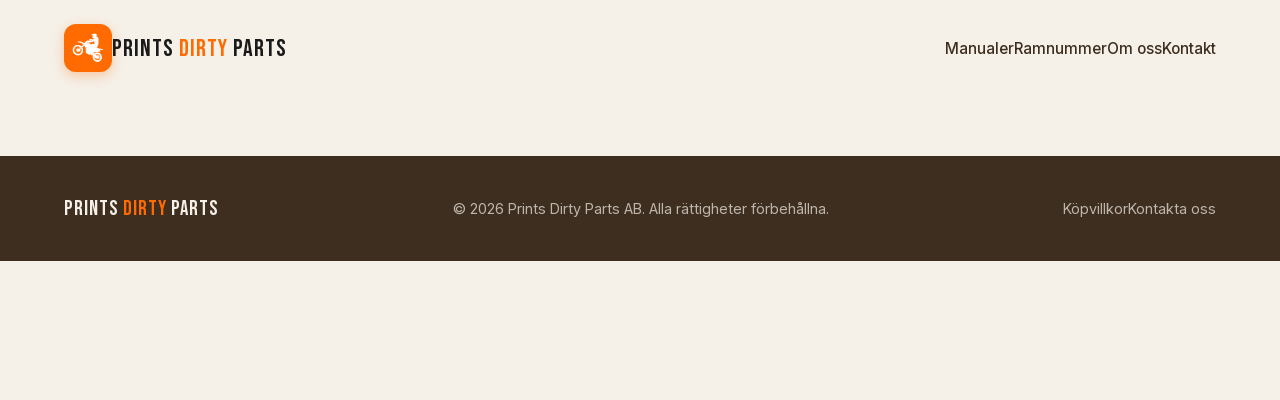

--- FILE ---
content_type: text/html
request_url: https://dirtypart.com/begagnade-crossdelar/fiddy/16515-reedventiler/
body_size: 411
content:
<!DOCTYPE html>
<html lang="sv">
  <head>
    <meta charset="UTF-8" />
    <meta name="viewport" content="width=device-width, initial-scale=1.0" />
    <title>Prints Dirty Parts - Begagnade Motocrossdelar</title>
    <link rel="preconnect" href="https://fonts.googleapis.com">
    <link rel="preconnect" href="https://fonts.gstatic.com" crossorigin>
    <link href="https://fonts.googleapis.com/css2?family=Bebas+Neue&family=Inter:wght@400;500;600&display=swap" rel="stylesheet">
    <script type="module" crossorigin src="/assets/index-CXxZCs4w.js"></script>
    <link rel="stylesheet" crossorigin href="/assets/index-_COKcJRa.css">
  </head>
  <body>
    <div id="root"></div>
  </body>
</html>


--- FILE ---
content_type: image/svg+xml
request_url: https://dirtypart.com/assets/Dirt-Bike-Silhouette-BjUV1EGZ.svg
body_size: 59077
content:
<?xml version="1.0" encoding="utf-8"?>

<!DOCTYPE svg PUBLIC "-//W3C//DTD SVG 1.1//EN" "http://www.w3.org/Graphics/SVG/1.1/DTD/svg11.dtd">
<svg version="1.1" id="Layer_1" xmlns="http://www.w3.org/2000/svg" xmlns:xlink="http://www.w3.org/1999/xlink" x="0px" y="0px"
	 viewBox="0 0 1742.283 1665.005" enable-background="new 0 0 1742.283 1665.005" xml:space="preserve">
<g>
	<path d="M1198.479,36.188c157.639-16.421,131.461,67.013,152.655,75.288c1.683,4.656,4.966,28.495,4.885,31.691
		c-1.077,3.562-5.235,4.885-8.183,6.586c-0.586,2.816-1.077,5.773-2.863,8.117c-1.295,2.211-3.704,4.271-2.958,7.096
		c5.267,29.978-35.18,25.338-23.121,46.545c2.863-3.506,5.357-7.946,10.053-9.222c13.611-2.626,39.63,3.707,40.734,4.035
		c27.796,10.705,30.792,23.924,43.295,36.907c4.29,4.375,2.712,11.461,6.699,15.987c15.471,20.088,8.076,9.935,11.811,22.28
		c2.006,12.167,7.682,11.211,5.424,23.877c-0.554,2.419,0.517,24.786,1.115,27.194c5.301,29.373-2.607,66.825,4.753,85.002
		c1.616,7.861-2.854,15.071-3.458,22.762c2.211,0.992,4.035,2.561,5.178,4.734c-0.595,0.198-1.786,0.614-2.381,0.822
		c0.038,0.567,0.104,1.701,0.142,2.258c8.937,6.075,4.82,23.597,6.661,30.387c4.957,25.069,0.991-3.895-0.614,45.194
		c1.017,32.631-4.404,31.889-3.524,49.569c0.497,28.13-8.572,44.187-28.006,84.34c-4.442,9.065,1.613,9.485-10.365,20.976
		c-1.2,3.874,0.954,7.88,0.557,11.849c-4.353,34.744,7.944,9.621-38.485,75.184c-4.921,0.089-2.876-0.394-16.252,8.447
		c6.151,11.919,9.646,13.122,12.756,17.282c-2.277,0.935-4.62,1.748-7.049,2.117c-2.05-1.474-3.061-3.997-4.498-6.009
		c-2.126-3.638-6.047-5.698-8.173-9.326c-9.931,4.961-20.041,9.647-29.414,15.619c24.005,10.049,160.993,26.833,169.852,41.433
		c2.057,7.901-11.062,6.182-14.551,13.824c-2.394,4.764-43.011,4.611-52.517,5.159c4.351,3.449,62.985,3.483,63.987,3.449
		c5.802-0.161,11.055-2.976,16.073-5.641c2.712-1.285,2.976-6.161,6.548-5.641c1,0.231,82.079,19.893,98.23,27.411
		c3.175,1.342,6.68,1.191,10.072,1.238c0.227,0.52,0.69,1.568,0.917,2.088c6.625-0.277,50.873,15.154,51.874,15.194
		c0.265,0.472,0.803,1.417,1.068,1.89c1.956-0.009,3.931,0,5.906-0.085c0.142,0.472,0.425,1.408,0.567,1.871
		c9.164,1.013,18.647,7.513,22.139,8.032c4.998,1.257,10.885,3.883,12.255,9.354c-8.203,30.329-161.672,1.245-190.602,0.935
		c0.661,2.183,1.276,4.403,1.947,6.614c-1.209,1.474-2.617,2.891-3.005,4.828c-2.777,10.387-11.191,14.362-14.391,21.515
		c5.802,0.491,11.565-0.68,17.14-2.192c3.893,0.728,6.028,4.432,6.652,8.069c4.585,0.812,7.72,7.843,8.315,12.803
		c4.743-0.529,9.666-1.994,14.211,0.35c-1.663,1.833-3.439,3.553-4.98,5.48c1.436-0.236,2.891-0.501,4.365-0.756
		c3.43,6.917,4.715,14.91,3.439,22.564c-2.677,7.701-5.045,7.277-11.896,7.956c-4.195,4.961-3.222,12.69-8.504,16.942
		c-7.37,4.841-273.55,27.363-275.358,27.95c-90.484,22.129-69.953-18.669-74.447,54.822c8.886,0.645,5.631,0.38,11.754,4.809
		c17.551,4.405,4.155,3.337,17.452,5.792c2.513,0.132,3.808,2.712,6,3.657c1.172,0.095,2.372,0.142,3.581,0.142
		c-0.26-5.208-3.756-7.465,5.461-14.428c14.856-11.451,18.649-6.29,21.997-4.309c2.192-1.115,4.347-2.334,6.321-3.817
		c-0.491-2.731-1.559-5.962,0.454-8.343c4.68-5.642,16.056-9.339,19.455-8.684c1.701,0.869,3.052,2.353,4.885,3.043
		c3.893-1.351,8.835-2.485,10.8-6.539c2.807-6.877,21.026-12.036,29.546-3.921c1.644,1.861,4.016,1.767,6.265,1.257
		c3.477-11.018,13.154-13.5,23.811-11.405c1.531,1.181,2.117,3.165,3.052,4.809c22.491,0.366,15.595-9.542,37.493-3.6
		c1.862,0.491,2.551,2.542,3.695,3.921c2.116-0.076,4.233-0.161,6.378-0.151c-1.38,1.531-2.768,3.052-4.016,4.696
		c2.608,0.832,6.161,2.4,8.428,0.019c7.354-7.195,17.615-6.591,23.169-1.88c3.534,3.118,9.184,2.806,12.094,6.803
		c1.039,1.956,1.294,4.365,3.137,5.868c2.901-3.09,7.115-6.038,11.556-4.573c15.157,6.406,13.142,6.443,14.957,12.463
		c2.627,2.768,5.358,5.471,8.117,8.135c8.19-6.904,15.497-4.221,23.339,3.099c0.359,3.383-2.957,6.595-0.576,9.817
		c13.941,1.749,7.519,0.545,15.184,6.784c2.4,0.028,4.734-0.822,7.162-0.813c4.715,1.294,8.183,5.055,11.244,8.674
		c3.43,3.256-2.026,7.425-1.408,9.704c2.211,2.116,5.216,2.787,8.126,3.42c3.874,0.605,5.121,5.452,8.976,6.095
		c1.937,0.331,3.95,0.293,5.896,0.784c2.053,1.229,11.87,11.519,12.718,18.359c-0.605,2.485-2.542,4.403-3.468,6.775
		c0.104,2.258,2.135,3.902,3.657,5.414c5.6,3.441,13.506-4.061,18.973,11.14c0.728,1.786-1.313,3.062-2.079,4.46
		c1.361,9.859-2.169,11.809,3.638,14.986c2.891,1.03,6.236-0.539,8.986,1.228c0.801,1.002,7.757,12.656,8.079,14.835
		c0.057,3.156-3.345,6.349-0.964,9.354c1.918,2.787,3.203,5.906,3.798,9.25c-2.022,2.428-2.816,5.461-3.062,8.561
		c3.402,1.587,7.219,1.266,10.791,1.805c2.22,2.948,2.494,7.134,3.515,10.696c1.285,3.931-3.298,5.754-5.65,7.871
		c1.455,1.304,3.052,2.457,4.507,3.798c2.315,4.517,3.525,10.469,0.227,14.854c7.519,3.728,9.994,1.142,10.233,23.093
		c-3.052,1.049-7.616,1.408-7.795,5.556c-1.162,3.137,2.598,4.167,4.063,6.208c1.276,2.173,2.239,4.573,4.072,6.406
		c2.737,2.471,2.381,13.722,0.359,16.696c-3.806,3.895-9.105,2.314-9.439,10.621c2.343,3.213,8.419,3.666,8.003,8.646
		c-1.597,32.162-8.01,24.86-15.609,35.962c2.702,2.939,5.339,6.019,7.068,9.666c-0.257,20.181-15.014,16.32-19.899,30.189
		c-0.482,4.129,4.441,6.302,4.781,10.195c-1.494,14.764-14.486,14.514-17.537,15.279c-0.718,2.608-2.343,4.828-3.222,7.379
		c0.548,2.457,2.343,4.734,1.739,7.389c-1.167,6.21-7.269,18.307-19.795,17.017c-6.599,35.161-29.814,27.915-33.609,28.696
		c-1.71,4.356,0.822,9.836-2.778,13.427c-6.027,7.454-18.778,13.484-26.75,7.672c-2.069,1.247-4.781,1.767-6.293,3.732
		c-0.248,5.231,3.65,8.506-6.775,13.947c-4.072,1.833-8.428,3.808-13.011,3.241c-1.682-0.728-2.844-2.192-4.365-3.099
		c-12.613-0.028-8.882,11.575-20.608,13.824c-19.838,3.462-17.346-4.534-26.334-3.921c-1.484,2.428-2.296,5.282-4.139,7.493
		c-6.28,5.758-19.837,5.16-21.988,2.419c-1.049-2.183-0.737-5.121-2.598-6.803c-2.967-0.501-5.972-0.189-8.939-0.019
		c-7.828,12.642-24.164,8.286-28.781,5.792c-2.324-2.334-3.827-5.414-5.14-8.4c-2.447-0.302-5.008-1.691-7.408-0.898
		c-8.278,8.562-7.333,7.567-19.304,6.179c-3.175-0.378-5.584-2.731-7.106-5.367c-15.612-0.518-6.78-10.54-11.906-11.726
		c-6.744,6.208-8.022,11.744-25.767-0.501c-2.797-1.729-1.351-5.301-1.058-7.909c-3.411-1.351-5.707-4.186-8.372-6.501
		c-4.892-0.855-9.506,12.194-25.994-4.044c0.917-2.74,3.798-5.698,2.032-8.617c-1.143-2.731-4.63-1.956-6.954-2.476
		c-3.26-0.161-5.339-3.024-7.691-4.885c-3.395,0.566-10.695,4.821-20.561-10.451c-0.491-3.061,2.088-5.527,2.778-8.353
		c-0.959-5.826-5.567,0.519-14.514-9.326c-2.882,0.217-5.962,0.794-8.646-0.548c-4.825-4.979-11.555-16.395-11.972-17.395
		c1.247-2.806,3.477-4.979,5.159-7.512c-1.946-1.994-2.901-5.452-5.962-5.915c-3.865-1.455-8.306,1.531-11.726-1.465
		c-10.049-11.242-5.596-13.239-3.562-16.29c-0.671-1.276-1.342-2.542-1.965-3.798c0.728-1.36,1.474-2.693,2.249-4.006
		c-1.323-1.928-2.627-3.855-4.035-5.698c-2.589,0.151-5.49,1.786-7.899,0.699c-4.942-5.234-9.506-11.594-10.091-19.002
		c1.691-1.191,3.354-2.447,4.753-3.987c-3.71-2.764-8.972-10.195-2.532-18.255c-3.118-0.813-6.34-0.813-9.515-1.011
		c-3.513,0.107-6.156-11.125-5.821-16.63c2.315-1.663,4.639-3.364,6.586-5.48c-10.16-5.611-5.241-15.82-4.479-18.368
		c-2.457-0.425-4.961-0.567-7.37-1.2c-2.107-1.398-5.111-10.572-1.436-20.646c1.635-2.069,5.121-1.729,6.709-4.006
		c2.45-6.564-2.065-4.75-3.647-10.176c-1.094-5.343-11.165-3.086-5.499-20.287c3.113-5.285,8.251-2.482,10.365-11.452
		c-2.693-1.068-5.868-1.748-7.531-4.356c-1.228-2.259-2.405-16.955,0.992-24.019c1.346-2.55,13.349-9.75,14.173-18.113
		c-13.03-4.056-6.293-13.171-3.978-19.729c-8.287-6.699-17.405-12.312-25.776-18.926c-1.087-1.077-2.617-0.293-3.883-0.246
		c2.024,7.81,11.755,23.909-23.528,30.945c-17.225-1.803-15.124-14.004-18.312-18.917c-0.675-1.007-26.566-31.521-34.554-33.279
		c-2.41,0.539-4.346,2.22-6.463,3.402c-1.606-0.879-3.184-1.776-4.724-2.731c-7.472,2.832-24.276-1.462-35.972-0.567
		c-3.439,0.331-6.321-1.928-9.487-2.816c-13.88,1.091-7.956-3.221-16.025,2.277c-5.628,4.984-13.926,11.238-36.888,7.729
		c-18.538-0.856-21.475-8.907-22.082-15.808c-4.356-4.347-9.156-8.655-15.269-10.29c-3.458-0.557-3.468-4.677-5.764-6.444
		c-4.04-1.565-31.525-15.863-39.118-16.413c-2.891,0.406-5.962,1.937-8.693,0.104c-22.261-13.172-56.784-14.888-78.331-67.361
		c-10.524-28.832-10.811-94.391,5.849-103.427c-0.18-14.277,0.236-28.564-0.17-42.832c-18.324-11.214-24.14-31.91-17.291-49.805
		c1.597-5.433,5.159-9.931,7.672-14.91c-3.895-27.626-1.365-43.05-1.436-50.882c-47.096-0.562-16.019-27.688-61.824-100.838
		c-0.679-1.003-13.787-21.128-15.033-24.057c-2.031,1.068-4.148,2.013-6.047,3.317c-1.124,1.436-1.843,3.146-2.929,4.611
		c-1.313,0.86-3.005,0.784-4.479,1.2c-0.274,1.294-0.482,2.617-0.832,3.921c-1.247,1.38-3.109,1.918-4.715,2.769
		c-2.13,6.779-3.627,2.507-8.542,11.452c-1.238,0.274-2.457,0.567-3.676,0.86c-0.529,1.654-0.907,3.411-1.805,4.942
		c-1.332,1.011-2.995,1.436-4.498,2.117c-3.02,5.705-18.668,16.99-19.994,17.868c-1.001,0.988-10.177,10.505-12.52,12.019
		c-2.57,3.128-6.189,5.178-8.513,8.513c-2.227,1.827-25.957,25.412-31.682,30.274c3.987,2.428,6.709,6.605,8.211,10.961
		c1.162,2.617-1.644,4.375-2.646,6.491c-0.321,2.031,0.917,3.836,1.663,5.641c6.366,13.01,4.345,11.087,14.183,13.068
		c9.963,21.464-8.221,9.037,6.265,30.765c1.72,2.92,6.18,2.391,7.701,5.556c2.05,4.016,3.685,9.619-0.076,13.191
		c3.657,3.506,5.121,8.598,4.243,13.569c-1.002,1.455-2.58,2.362-3.912,3.487c1.748,2.504,5.055,2.797,7.209,4.734
		c2.003,4.233,4.261,10.28,0.17,14.031c6.976,15.659-1.667,14.412-1.493,18.274c2.324,2.041,6.255,2.882,6.898,6.35
		c3.192,17.213-8.044,6.839-7.172,28.847c1.635,3.581,6.359,5.254,6.794,9.553c0.521,20.955-10.447,4.514-10.857,26.976
		c1.731,5.839,11.731,7.096-1.03,22.45c-1.436,3.137-1.852,6.661-3.411,9.77c-1.474,1.54-3.685,2.145-5.452,3.317
		c6.018,11.985,8.869,4.092-7.54,30.076c-1.446,1.077-3.222,1.578-4.857,2.287c-0.52,4.347,4.016,7.795,2.305,12.17
		c-4.457,12.273-11.673,10.27-14.476,11.943c-2.287,2.58-4.12,5.584-5.65,8.665c-0.063,6.263,5.81,8.459-5.613,19.748
		c-2.353,2.239-5.669,1.455-8.495,0.926c-3.449,2.646-6.151,6.057-8.816,9.449c0.958,3.073,6.87,8.261-8.693,17.584
		c-3.833,1.195-4.332-1.491-16.724,7.039c0.293,2.958,0.841,6.019-0.066,8.939c-18.612,18.233-10.919,0.809-27.005,12.917
		c-3.495,2.453,0.602,8.099-8.013,12.718c-2.882,1.493-5.745,3.383-9.052,3.685c-2.135-0.397-3.78-2.013-5.849-2.57
		c-16.349,2.885-9.963,10.229-14.58,13.795c-3.931,2.608-8.608,5.206-13.502,4.129c-1.861-1.011-3.345-2.551-5.159-3.609
		c-21.27,1.491-6.509,13.861-28.876,14.674c-3.609,0.028-4.809-4.054-7.71-5.348c-2.324,1.124-4.025,3.42-6.633,3.95
		c-10.263,2.748-6.393,3.678-11.811,6.123c-15.598,5.3-12.319-3.334-16.687-5.216c-1.984,0.614-3.515,2.126-5.395,2.958
		c-2.854,1.446-6.208,0.236-9.147,1.219c-3.131,2.096-8.695,7.625-19.03,2.06c-1.039-1.465-1.285-3.288-1.805-4.932
		c-4.762-0.737-9.487-1.729-14.258-2.391c-1.89,2.069-3.439,4.45-5.452,6.406c-15.656,3.914-15.118-7.391-18.85-9.751
		c-4.261-0.576-8.447-1.606-12.699-2.164c-2.598,1.105-4.517,3.345-7.03,4.63c-4.545,0.482-9.175-1.332-12.803-3.969
		c-0.964-2.391-1.209-4.97-1.833-7.436c-1.71,0.822-3.345,1.88-5.187,2.372c-4.337-0.784-8.835-2.05-12.094-5.187
		c-7.734,3.754-13.926-0.479-15.666-3.099c-0.482-2.683-0.359-5.433-1.03-8.079c-1.616,0.85-3.146,2.041-4.998,2.334
		c-4.715-0.321-8.872-3.26-11.499-7.068c-1.899,0.463-3.628,1.455-5.546,1.861c-3.959-0.794-7.295-3.307-10.365-5.792
		c-0.019-2.693,0.293-5.414-0.236-8.05c-18.096-14.845-14.457-5.789-21.099-6.435c-3.364-1.399-6.51-3.6-8.693-6.539
		c-2.771-10.212,6.474-5.167-12.652-19.587c-3.005,0.047-6.094,2.929-8.901,0.718c-2.863-2.183-6.416-4.432-7.115-8.23
		c0.321-2.277,1.493-4.299,2.22-6.435c-7.447-0.198-4.878,1.591-13.115-6.898c0.444-1.89,0.879-3.78,1.332-5.65
		c-2.712,0-5.433,0.085-8.145,0.142c-2.476-2.939-5.669-5.679-6.784-9.43c0.85-2.561,2.343-4.857,3.231-7.389
		c-1.871,0.198-3.761,0.917-5.65,0.539c-2.438-2.031-4.46-4.705-5.556-7.691c-0.132-2.381,0.406-4.743,0.444-7.106
		c-2.343,0.123-4.838,1.294-7.124,0.472c-2.797-2.731-4.98-6.283-6.066-10.035c0.435-2.721,2.872-4.687,3.222-7.417
		c-0.2-1.292-5.356-12.017-6.217-13.247c-2.598-3.458-8.702-1.219-10.498-5.594c-8.673-16.033,5.992-3.892-4.072-30.813
		c-2.901-0.586-6.283-0.605-8.324-3.08c-4.748-8.333-1.147-12.205-0.86-14.428c-1.551-6.768-6.121-9.336,0.198-16.498
		c-0.142-0.444-0.444-1.342-0.586-1.786c-2.277-0.69-4.8-1.143-6.52-2.929c-6.049-11.014,1.708-12.788-0.198-17.641
		c-0.567-3.742-2.721-8.476,0.529-11.546c0.756-1.276,2.891-2.391,1.748-4.035c-1.956-1.087-4.054-1.861-6.142-2.646
		c-4.189-14.404,3.216-16.539,5.083-19.058c1.474-4.299,1.531-8.986,1.294-13.465c-1.71-2.986-5.82-4.224-6.397-7.946
		c0.613-15.242,4.735-11.54,9.232-16.271c1.115-4.148,1.285-8.476,1.417-12.746c-12.856-12.146,2.046-18.536,2.929-22.8
		c3.565-10.652,2.24-4.395,7.096-11.915c-8.789-10.919-5.635-10.099,13.039-32.003c1.049-2.485-2.268-3.997-2.683-6.274
		c-1.521-4.432,2.58-7.852,4.885-11.112c3.766-6.126,9.002,0.235,14.721-13.776c1.521-3.09-1.436-5.868-1.625-8.929
		c8.201-13.971,15.257-10.423,17.594-10.828c6.656-7.842,8.564-6.093,4.961-15.817c7.699-12.657,16.426-11.552,19.143-11.66
		c1.508,0.055,0.674-0.37,8.986-8.277c-0.274-2.013-0.888-4.082-0.378-6.085c1.126-2.378,10.26-8.614,13.304-9.241
		c2.4,0.038,4.734,0.746,7.096,1.124c1.417-2.353,3.298-4.356,5.641-5.792c3.468-2.031,2.23-7.247,5.575-9.411
		c18.104-9.713,12.58-2.793,21.033-2.901c10.807-2.348,7.708-4.069,8.551-11.32c3.619-3.808,8.854-6.18,13.965-7.115
		c4.384,4.384,11.121,3.628,16.639,5.575c0.746-2.797,3.118-4.507,5.206-6.274c-0.926-0.794-1.842-1.587-2.75-2.372
		c2.695-3.177,6.759-8.09,16.724-7.295c1.861,1.03,3.307,2.646,5.15,3.713c2.052-0.259,19.337-10.285,28.195-10.394
		c3.572-0.066,4.781,4.791,8.372,4.573c2.825,0.265,4.639-2.485,6.992-3.572c2.589-0.444,5.254-0.198,7.852-0.633
		c3.165-1.323,5.83-4.564,9.572-3.865c16.262,2.796,6.106,11.428,25.068,8.306c3.822-2.737,2.334-8.88,17.698-3.77
		c6.729,2.379-2.979,7.749,18.983,10.224c3.364-0.444,4.791-5.121,8.504-4.847c21.033,1.384,3.478,13.6,19.002,7.701
		c4.214,0.302,7.965,2.409,11.405,4.715c4.275-0.038,6.066-2.8,13.559,2.391c2.154,2.183,2.296,5.376,2.75,8.23
		c2.139-0.094,10.588-5.621,17.48,6.321c4.082-3.808,10.176-0.652,13.578,2.589c2.4,1.739,1.342,4.942,2.069,7.436
		c10.612,14.817,18.495,8.276,20.967,8.362c3.751,1.531,6.784,4.441,9.222,7.635c-0.595,0.028-1.767,0.094-2.362,0.132
		c1.465,2.476,1.843,5.339,2.731,8.031c2.23,2.494,5.263,4.139,7.767,6.359c4.572-2.062,99.929-107.214,102.076-111.921
		c-2.181-1.284-42.589-36.324-42.964-36.813c-24.279-17.461-51.571-42.176-96.766-47.008
		c-33.851-14.911-129.246-13.568-143.603-21.647c-27.688-21.604-35.921-36.292,39.421-44.135c8.444-1.905,0.652-3.847,16.942-3.175
		c45.666-17.013,148.712,11.413,185.386,33.288c91.185,42.535,82.891,58.356,95.405,48.321c1.786-1.398,3.09-4.054,5.537-4.176
		c3.09,1.285,6.047,2.882,9.213,4.006c3.931-5.178,9.572-8.986,12.472-14.929c-1.313-2.835-3.128-5.499-3.789-8.57
		c0.188-2.178,6.74-8.69,10.233-9.014c3.194-0.841,5.792,1.748,8.731,2.476c1.001-0.417,120.367-121.371,136.649-122.315
		c3.08-5.121,9.987-4.63,13.795-8.929c10.757-13.386,18.271-8.758,16.857-4.063c-2.287,8.372-8.768,14.778-11.565,22.961
		c1.015-0.125,39.355-6.188,44.362-7.956c2.258-0.718,3.581-2.835,5.131-4.488c1.729-2.532,5.272-2.655,7.068-5.131
		c1.361-1.833,3.213-3.146,5.15-4.309c2.334-1.351,2.476-4.356,4.035-6.331c1.219-1.313,2.797-2.23,4.025-3.543
		c1.824-4.233,0.926-9.865,5.102-12.869c3.742-3.421,8.74,0.104,13.096-1.011c6.945-2.164,13.493-5.934,20.873-6.548
		c9.25-1.285,16.809-7.663,26.041-8.986c4.649-2.391,7.814-6.888,12.482-9.288c5.036-2.466,11.121,0.104,16.054-2.74
		c4.955-2.617,16.627-1.172,20.769,1.569c5.906,3.638,12.86,4.687,19.124,7.521c0.954-3.08,1.455-6.482,3.884-8.835
		c2.542-3.543,7.918-4.375,11.546-2.145c4.006,4.167,1.559,10.479,3.638,15.354c3.798,1.965,8.372,1.597,12.076,3.874
		c4.828,1.332,9.94,3.704,14.939,1.578c6.369-2.617,12.983,1.795,19.484-0.321c0.302-1.276,0.605-2.561,0.935-3.827
		c5.906-1.597,11.348,1.691,16.8,3.392c4.267,0.059,5.141-2.889,20.391,1.049c-0.491-1.361-1.909-2.74-0.964-4.205
		c2.287-4.422,4.781-8.806,8.079-12.567c19.652-26.271,9.411-36.243,38.258-51.572c5.754-2.362,13.238-0.68,17.527-6.094
		c-42.437-5.158-18.54,2.33-37.162-10.611c-11.261,3.759-31.463,17.403-43.323,19.71c-12.006-10.457-4.286,0.779-20.154-15.695
		c-4.752-4.764-16.868-23.83-19.124-29.962c-3.25-10.146-7.462,0.226-3.364-24.095c0.302-2.117,1.682-3.987,3.401-5.206
		c7.923-2.34,30.754-5.062,34.243-9.269c-4.999-20.251-2.206-20.06-2.051-32.05c-0.86-0.397-1.72-0.813-2.542-1.228
		c0.737-0.17,2.22-0.501,2.958-0.671c-0.633-1.049-1.266-2.079-1.89-3.118c0.917,0.161,1.852,0.312,2.806,0.472
		c-0.047-0.661-0.142-1.984-0.189-2.655c-0.964-0.472-1.899-0.926-2.835-1.389c0.387-4.866-3.024-8.74-4.876-12.945
		c-1.191-3.42-5.395-3.893-7.068-6.888c-0.51-2.665-0.142-5.386-0.151-8.069c-38.852-14.67-61.655-6.723-67.588-14.835
		c-1.096-6.813-3.194-13.843-0.832-20.646c2.277-2.192,4.791-4.157,7.455-5.868c21.692-0.712,55.394-23.906,73.644-29.282
		c0.586-1.578,1.115-3.184,1.89-4.696c1.721-1.518,16.542-10.222,30.406-15.487c-0.227,0.614-0.68,1.852-0.917,2.476
		c20.646-4.398,16.079-5.584,19.228-2.466C1189.682,38.833,1194.132,37.52,1198.479,36.188 M949.861,376.979
		c-0.756,2.759-0.983,5.66,0.151,8.353c4.356-0.454,8.202-3.676,8.268-8.258C955.464,376.96,952.658,376.951,949.861,376.979
		 M1075.162,391.511c-19.187,1.123-5.875-2.898-20.409,4.271c-14.756,7.29-20.497,4.107-32.117,10.413
		c-11.056,6.937-8.04,9.889-20.05,14.06c-12.105,5.2-10.036-6.164-21.42-6c-4.064-2.915-3.917-4.219-17.093-2.627
		c-3.789,2.627-6.359,7.096-11.102,8.202c-3.874,1.786-8.088-1.616-11.915,0.274c-9.241,4.142-21.309,16.975-22.545,19.71
		c7.991,2.533,8.588-3.749,11.584-5.471c3.146-0.775,6.406-0.076,9.581-0.595c1.54-0.917,2.844-2.192,4.46-3.014
		c2.078,0.387,8.419,4.542,17.244,0.983c5.31-2.268,11.131-0.132,16.668-1.021c0,0,20.065-5.132,26.523-5.717
		c2.958-0.076,4.913-2.759,7.71-3.307c7.266-0.548,14.381-2.258,21.524-3.619c2.712-0.17,5.443,0.302,8.164-0.076
		c10.828-5.607-1.757-3.259,21.676-3.6c0.132-1.162,0.284-2.315,0.444-3.468c1.965-0.208,4.025-0.113,5.943-0.737
		c1.162-0.992,2.211-2.117,3.269-3.222c6.309,3.998,7.521,0.335,11.962-2.409c4.29-4.054,10.583-4.809,14.778-9.033
		c-0.58-4.392-13.909-6.79-18.973-6.907C1078.922,389.196,1077.486,391.417,1075.162,391.511 M889.162,404.22
		c-11.669,1.042-29.875,6.631-30.879,6.869c-10.13,2.548-9.341,3.957-13.002,16.035c-2.646,8.457-5.102,17.225-4.611,26.173
		c10.253-7.093,8.466-16.412,28.639-29.414c19.597-8.156,20.906-2.148,30.935,0.935c5.565-6.435,11.197-12.954,18.104-18
		c1.153-0.718,1.767-1.899,2.098-3.184c-4.498-1.483-9.345-1.285-13.852,0.028c-3.014,0.935-5.887-0.917-8.854-1.03
		C894.878,403.162,892.062,403.946,889.162,404.22 M837.354,405.165c0,0-4.62,2.031-33.146,25.578c0.094,0.69,0.283,2.06,0.378,2.74
		c4.195-2.372,8.958-2.702,13.654-2.003c-0.085-0.85-0.161-1.701-0.227-2.542c31.029-27.03,22.842-15.916,25.994-25.862
		C841.662,403.322,839.168,403.483,837.354,405.165 M825.864,430.535c-1.2,1.37-3.146,1.087-4.743,1.398
		c8.718,4.206,5.46,9.845,1.502,11.556c-8.808,5.149,1.535,10.806,7.294,18.548c3.553-6.091,1.023,0.218,2.75-17.329
		c1.03-7.672,3.477-15.08,4.63-22.724C832.62,423.486,829.388,427.351,825.864,430.535 M1175.594,453.392
		c-20.28,19.17-22.405,25.5-34.639,28.639c-6.304,1.489-47.943,6.879-47.943,6.879c-25.174,10.998-66.741,14.063-77.197,21.978
		c-3.874,3.959-7.559,8.523-12.576,11.036c-6.312,0.607-12.516-8.802-16.677-8.069c-7.124,0.461-6.295,6.586-21.458,5.924
		c-2.721,3.581,1.436,7.795-0.586,11.547c-3.345,6.614-5.896,13.776-10.762,19.484c-1.153,1.606-2.551,3.288-2.504,5.386
		c5.388,5.729,17.098,7.946,16.705,34.999c-1.351,1.011-2.882,1.861-3.921,3.213c-1.305,5.244,13.934,11.821,19.351,23.169
		c15.077-4.5,18.178,10.216,22.979,9.883c4.602-2.107,8.891-5.112,11.754-9.364c122.838-56.665,152.698-3.967,204.804-25.153
		c-0.281-20.397,21.713-33.57,14.296-36.813c-26.387-15.87-29.246-66.49-30.898-100.658c-2.655-3.496-1.143-8.504-4.195-11.735
		c-2.665-1.313-5.594-2.23-8.551-2.457C1186.403,443.215,1181.083,448.714,1175.594,453.392 M907.615,491.452
		c-3.071,1.871,0.047,5.405-0.35,8.145c-0.784,6.312-1.427,12.643-2.343,18.935c-1.537,6.524,8.911,8.392-2.995,17.386
		c-4.803,2.759,1.99,8.878-24.888,9.969c-5.008,1.124-10.11-0.35-15.109,0.822c-8.239-1.805-13.521-9.014-19.578-14.268
		c1.521-3.402,0.718-7.446-2.287-9.751c-1.937,0.463-3.411,1.946-5.093,2.92c0.435,4.195-1.37,7.928-2.683,11.773
		c-0.568,13.417,16.546,38.11,21.572,36.548c23.181-19.593,25.463-18.567,51.855-15.005c5.806-12.216,28.344-14.496,34.639-5.386
		c5.528-0.302,7.021-6.132,8.627-10.413c2.4-6.586,6.85-12.321,8.381-19.228c-11.258-2.723-6.917-2.553-11.802-8.816
		c-2.948-1.304-6.387-1.427-9.024-3.354c-1.285-3.855-0.416-8.022-0.926-11.991c-1.03-2.126-2.145-4.233-3.543-6.132
		C925.147,489.964,909.763,490.13,907.615,491.452 M610.26,626.901c-1.01,0.731-96.855,104.66-95.651,106.545
		c2.249,3.203,5.716,5.811,5.754,10.11c4.278-0.76,31.823-27.796,33.449-31.389c1.408-0.52,2.835-1.011,4.261-1.493
		c0.671-1.474,1.191-3.033,2.173-4.328c1.361-0.935,2.92-1.502,4.422-2.173c0.643-3.005,2.835-5.121,5.82-5.792
		c0.529-1.285,0.945-2.617,1.691-3.789c24.991-21.384,17.811-18.282,23.169-20.268c0.756-3.137,3.156-5.168,6.123-6.189
		c0.841-3.128,3.496-4.809,6.425-5.717c2.462-5.308,8.219-10.397,12.236-12.369c0.718-3.534,3.6-5.471,6.898-6.35
		c0.557-2.164,1.115-4.328,1.465-6.529C620.14,633.88,613.293,623.91,610.26,626.901 M726.84,633.912
		c-1.436,1.361-0.756,3.421-0.624,5.131c3.118-0.028,7.304,0.34,9.317-2.523c-0.699-2.419-1.994-4.602-3.175-6.794
		C730.468,631.049,728.446,632.239,726.84,633.912 M299.998,732.321c-2.825,0.614-2.92,3.883-2.939,6.198
		c0.198,3.061-2.173,5.565-2.022,8.627c-0.792,10.625,1.756,53.448,0.557,63.345c-0.74,3.877,6.422,20.131,9.836,21.685
		c0.252-1,23.063-94.892,17.802-101.084C315.513,731.858,307.491,729.893,299.998,732.321 M264.149,737.254
		c-2.334,5.844,23.378,58.926,26.117,64.573c0.68,0.019,2.05,0.057,2.731,0.076c2.304-15.043-2.25-68.021-2.239-69.024
		C281.913,734.428,272.578,733.767,264.149,737.254 M332.946,733.115c-11.876,26.72-7.888,26.378-12.123,37.824
		c0.142,6.225-13.254,61.632-13.569,62.948c1.001,0.006,25.609-1.472,35.821,0.331c6.302,0.624,12.132,3.723,18.539,3.657
		c0.095-3.279,0.85-88.989,0.907-99.014C356.563,733.67,335.542,732.602,332.946,733.115 M240.612,743.839
		c-3.269,1.427-7.172,1.918-9.751,4.602c-0.224,5.369,24.696,36.077,33.335,47.386c28.192,36.642,23.851,35.236,30.652,34.904
		c0.378,2.06,0.86,4.101,1.342,6.151c1.654-0.217,3.307-0.416,4.97-0.595c0.775-3.572-1.446-6.652-3.194-9.524
		c-1.398,0.227-2.778,0.454-4.167,0.699c-0.331-4.271,0.18-8.58-0.34-12.822c-20.72-49.785-36.444-74.23-36.444-74.23
		C251.45,740.958,245.781,741.543,240.612,743.839 M369.164,741.827c-5.248,67.228-5.1,95.302-5.017,96.303
		c2.939-1.209,5.433-3.194,7.965-5.055c-2.334,2.343-4.564,5.017-4.696,8.495c2.4,1.105,4.942,1.946,7.616,2.013
		c1.587-3.789,2.589-7.795,3.061-11.868c-1.502-0.501-2.995-1.002-4.469-1.531c10.535-22.775-1.335,22.717,21.666-62.759
		c0.699-3.789,0.198-7.691,0.917-11.471c0.814-6.464,1.802-7.327-15.061-13.606C377.195,741.704,373.019,739.89,369.164,741.827
		 M216.641,754.885c-4.945,2.351-17.224,8.69-18.576,14.145c3.553,15.395,23.549,53.511,26.211,58.073
		c31.996,70.111,18.896,35.976,59.594,15.865c3.118-1.757,6.86-2.712,9.137-5.65c0,0-34.559-46.383-36.832-49.559
		c-1.422-1.078-18.947-21.59-22.743-27.383c-3.118-1.871-5.471-4.602-8.003-7.134C222.414,752.769,219.381,753.704,216.641,754.885
		 M403.803,754.895c-7.902,13.464-17.317,50.884-15.978,56.825c5.014-2.671,37.196-38.178,39.931-45.591
		C426.566,764.948,406.747,749.805,403.803,754.895 M181.066,779.783c-3.402,3.005-7.786,5.906-8.428,10.781
		c3.881,9.473,52.244,67.376,53.244,68.126c4.148,1.238,8.202,2.844,12.435,3.798c-0.124-3.873-38.875-79.407-39.439-80.844
		c-2.825-3.194-4.479-7.257-7.748-10.054C187.585,774.085,184.269,776.863,181.066,779.783 M432.282,772.073
		c-15.713,9.941-32.064,32.344-47.792,48.643c-2.967,8.221-5.65,16.611-7.039,25.285c4.684,5.757,33.965-23.573,46.98-31.578
		c12.241-7.419,9.472-9.216,22.176-25.219c1.739-2.107,2.608-4.97,2.079-7.672C447.006,779.486,437.622,770.345,432.282,772.073
		 M789.25,772.819c-1.767,4.205-1.909,8.806-2.702,13.247c-0.945,0.671-2.079,1.162-2.768,2.126
		c-0.839,4.318-0.158,47.173,0.274,49.899c3.052-0.576,6.113-1.162,9.146-1.899c-2.117-1.578-5.15-1.361-6.992-3.269
		c-0.189-1.153-0.217-2.296-0.104-3.43c2.103-3.458,4.018-1.623,20.258-5.518c0.529-1.332,1.143-2.627,1.531-3.997
		c-0.472-1.38-1.228-2.627-1.71-3.969c0.905-9.096,9.535-3.783,7.758-20.551c0.586-1.682,1.663-3.128,2.277-4.781
		c-0.926-2.551-1.795-5.112-2.589-7.701C808.903,778.69,803.437,779.598,789.25,772.819 M450.839,799.153
		c-8.76,7.062-12.347,25.089-10.422,36.076c6.549-3.713,28.003-25.767,29.329-27.883c1.682-3.26-1.483-6.265-3.685-8.287
		c-2.778-0.86-5.509-1.89-7.814-3.713C455.781,796.621,453.202,797.688,450.839,799.153 M164.852,796.517
		c-5.102,4.998-8.835,11.216-13.332,16.753c0.378,1.446,0.718,2.91,1.039,4.384c1.001,0.55,51.461,31.69,62.24,32.495
		C214.339,849.147,174.797,793.12,164.852,796.517 M753.769,803.547c-3.649,13.27-3.618,38.438-0.831,50.428
		c3.705-3.475,3.883,1.38,2.891-21.798c0.595-9.78,0.463-19.597-0.047-29.376C755.281,802.98,754.27,803.358,753.769,803.547
		 M415.954,823.795c-2.781,2.698-31.315,24.768-32.324,25.493c1.332,2.372,3.326,4.28,5.632,5.726
		c5.546,3.515,9.269,9.071,14.164,13.342c4.023,4.526,8.742-6.122,20.787-15.591c7.53-6.49,4.623-6.704,3.959-19.569
		c-0.35-5.112,0.009-10.309-1.247-15.317C422.994,819.203,418.865,820.687,415.954,823.795 M144.338,825.298
		c-1.315,1.851-10.012,16.015-10.526,21.95c5.986,1.228,18.756,6.834,19.228,7.427c-1.011,0.652-2.145,1.285-3.373,0.794
		c-5.877-1.682-12.038-1.124-18.066-1.54c-4.641,6.758-13.8,28.815-6.057,31.455c1,0.454,14.497,11.466,89.783,43.465
		c2.887,1.459,16.111-2.69,17.112-3.232c0,0-0.032-15.781,10.158-42.397c-3.104-4.656,3.2-5.947-34.337-13.323
		c-0.728-0.907-1.313-1.89-1.767-2.948c17.456,2.104,15.988,6.287,29.622,5.802c-3.883-4.611-9.08-8.287-11.537-13.965
		C208.697,854.038,150.824,815.241,144.338,825.298 M328.477,837.203c-4.842,5.82,0.769,7.025,2.372,7.758
		c4.658,0.765,4.658-6.444,1.559-8.06C331.208,836.561,329.337,835.975,328.477,837.203 M481.662,850.791
		c-3.754,2.916-18.686,20.027-25.172,24.935c-2.296,1.568-1.342,4.346-0.803,6.557c4.594,0.138,45.218-28.785,44.816-35.036
		c0.265-3.978-2.674-7.077-4.535-10.299C490.893,841.248,486.877,846.652,481.662,850.791 M308.153,838.611
		c-0.283,2.882,0.935,5.717,3.534,7.143C312.197,842.75,311.601,839.339,308.153,838.611 M350.899,847.049
		c2.138,3.603,9.794,2.319,5.027-6.302C348.457,841.447,349.643,845.81,350.899,847.049 M316.052,845.018
		c-0.17,1.484,0.047,2.976,0.151,4.469c2.495,0.917,5.14,1.55,7.729,0.548c0.028-1.852,0.047-3.695,0.057-5.518
		C321.438,843.818,318.112,842.665,316.052,845.018 M339.145,844.385c-2.268,1.531-0.652,4.403-0.51,6.548
		c2.315,0.302,4.658,0.236,6.964-0.18c-0.132-1.805,0.198-3.723-0.51-5.414C343.529,843.846,341.035,843.043,339.145,844.385
		 M284.058,847.644c-2.391,1.55-0.765,4.63,0.161,6.567c1.928,0.728,3.959,0.302,5.849-0.321c-0.066-1.72,0.028-3.439-0.331-5.102
		C288.376,847.408,285.683,845.925,284.058,847.644 M296.011,848.079c0.076,2.192,0.151,4.403,0.189,6.614
		c1.105,0,2.22,0.009,3.335,0.028c0.822-2.391,1.493-4.866,1.247-7.408C299.186,847.55,297.598,847.805,296.011,848.079
		 M358.477,852.01c0.019,1.474,0.038,2.967,0.057,4.469c0.652,0.057,1.965,0.189,2.617,0.246c0.18-1.361,0.321-2.712,0.463-4.063
		C360.565,852.425,359.517,852.208,358.477,852.01 M364.109,852.029c-0.085,1.228-0.17,2.466-0.246,3.713
		c0.718-0.066,2.164-0.208,2.891-0.274c-0.161-0.983-0.312-1.956-0.454-2.91C365.753,852.425,364.657,852.161,364.109,852.029
		 M375.693,855.496c-0.151,0.973-0.293,1.946-0.435,2.939c0.633-0.028,1.899-0.104,2.532-0.132c0.038-1.058,0.076-2.107,0.113-3.146
		C377.356,855.241,376.241,855.411,375.693,855.496 M502.307,856.224c-1,0.752-42.96,25.401-43.077,29.726
		c1.002,0.353,60.137-0.057,56.069-7.776C508.204,857.706,505.927,853.49,502.307,856.224 M277.189,857.868
		c-0.085,2.192-0.614,4.573,0.454,6.643c2.627,1.984,8.391-0.406,6.34-4.214C283.302,857.112,279.693,856.895,277.189,857.868
		 M322.94,856.507c0.454,5.178-2.75,9.855-2.079,14.967c5.102,0.917,6.595-5.31,7.54-9.061
		C329.006,858.992,325.387,857.698,322.94,856.507 M335.176,860.07c-1.654,3.751-4.554,7.049-5.083,11.225
		c1.682,0.094,3.364,0.18,5.055,0.255C346.449,856.017,336.119,858.393,335.176,860.07 M783.996,862.139
		c-0.705,9.193-0.418,46.393-0.038,48.624c17.774-12.107,21.115-5.458,30.954-7.729c-1.068-1.729-2.428-3.222-3.751-4.715
		c1.049-1.332,2.135-2.636,3.231-3.921c-1.228-1.143-2.674-2.135-3.458-3.638c0.605-1.871,2.183-3.458,2.306-5.433
		c-0.737-1.436-1.71-2.712-2.58-4.035c0.567-0.888,1.172-1.739,1.767-2.589c-4.318-1.238-4.564-6.699-8.768-8.05
		c-3.496-0.529-7.087-0.057-10.545-0.831c-2.419-1.465-2.315-5.65,0.501-6.614c2.343-1.389,6.378-0.907,6.983-4.214
		C794.881,858.633,789.268,860.041,783.996,862.139 M264.461,861.487c0.397,1.767-0.132,4.082,1.493,5.367
		c1.332,1.38,3.78,1.209,5.178,0.038c0.387-2.476,0.066-4.998-1.096-7.219C268.071,859.9,266.19,860.523,264.461,861.487
		 M347.828,862.422c-2.428,2.939-5.48,5.906-5.83,9.912c1.03,0.472,2.06,0.954,3.09,1.455c2.854-2.929,7.805-5.471,7.266-10.195
		C352.439,861.355,348.915,860.618,347.828,862.422 M301.897,862.337c-1.833,4.479-1.635,9.317-1.087,14.032
		c1.219,0.085,2.447,0.189,3.666,0.302c1.465-3.506,1.644-7.37,1.361-11.102C305.668,863.556,303.296,863.225,301.897,862.337
		 M377.242,863.518c0.123,1.937,0.246,3.884,0.406,5.839c2.551,0.416,5.15,0.586,7.729,0.302c-0.255-2.353,0.454-5.603-2.287-6.709
		C381.22,861.326,379.113,862.744,377.242,863.518 M231.267,863.367c0.238,6.948,1.496,3.908,8.183,12.123
		c1.493-0.047,2.995-0.104,4.498-0.142C242.213,868.039,240.945,867.543,231.267,863.367 M391.283,866.003
		c-0.879,2.485-0.973,5.121-0.728,7.739c1.928,0.009,4.072,0.633,5.802-0.52C399.788,865.318,393.343,866.453,391.283,866.003
		 M289.264,869.282c0.52,3.08,0.86,6.576,3.524,8.646c0.605-3.213,0.803-6.501,0.246-9.732
		C291.768,868.526,290.512,868.895,289.264,869.282 M357.239,869.981c-2.466,1.814-6.321,3.468-5.32,7.219
		c4.403-0.123,9.543-3.6,9.024-8.457C359.668,869.008,358.307,869.15,357.239,869.981 M263.233,872.287
		c-0.917,0.945-1.587,2.098-2.306,3.203c2.277,1.379,4.734,2.438,7.332,3.052c0.009-2.098-0.104-4.176-0.312-6.246
		C266.398,872.259,264.697,871.559,263.233,872.287 M369.561,879.6c8.365-3.1,2.82-5.54,1.71-6.831
		C369.91,874.791,369.598,877.21,369.561,879.6 M280.997,874.763c-0.51,4.176,0.86,8.23,1.115,12.387
		c1.625-0.888,3.269-1.739,4.876-2.655c0.794-2.967-1.002-5.735-2.088-8.372C283.841,875.169,282.291,875.159,280.997,874.763
		 M252.745,881.613c-0.038,1.106-0.076,2.22-0.104,3.345c1.361,0.009,2.721,0.038,4.091,0.057c-0.057-1.002-0.094-1.994-0.151-2.976
		C255.296,881.887,254.02,881.755,252.745,881.613 M369.882,884.665c-0.085,1.691-0.151,3.392-0.208,5.112
		c4.8,0.217,9.156-1.918,13.313-4.025C381.064,878.175,377.426,882.099,369.882,884.665 M461.97,889.333
		c0,0,4.88,11.82,9.534,25.143c9.605,0.909,20.44,2.354,52.073,1.408c1.016-5.305-2.528-19.523-6.406-28.28
		C491.047,886.194,528.421,885.182,461.97,889.333 M272.993,886.933c0.491,4.025,3.222,7.294,6.066,9.987
		c0.945-0.123,1.89-0.265,2.825-0.453c-0.624-2.901-1.087-6.161-3.298-8.334C276.83,887.32,274.864,887.207,272.993,886.933
		 M119.894,890.013c-11.8,40.701,6.889,23.82,16.299,35.131c-6.917-0.709-13.843-1.049-20.806-1.304
		c-1.644,9.326-0.68,18.85,0.227,28.205c10.216,0.238,62.808-11.34,68.211-15.156c-1.23-0.099-29.526-6.324-31.569-6.246
		c-3.77,0.18-7.465-2.324-8.173-6.132c16.412-1.841,43.855,15.081,65.188,6.387c0.104-0.293,0.302-0.888,0.406-1.181
		C199.568,924.726,132.994,891.117,119.894,890.013 M439.784,891.837c-0.057,0.652-0.17,1.937-0.227,2.589
		c0.652-0.038,1.956-0.104,2.608-0.142c0.387-1.153,0.765-2.296,1.143-3.42C442.128,891.156,440.956,891.487,439.784,891.837
		 M442.421,897.714c-0.884,6.137,5.184,3.956-0.822,15.307c6.35,1.843,13.115,0.718,19.654,1.002
		c-0.093-8.482-9.65-19.691-10.649-22.479C447.778,893.452,444.858,895.314,442.421,897.714 M266.02,897.449
		c1.975,2.929,4.696,5.272,6.661,8.22c1.446-0.019,2.891-0.057,4.337-0.076C275.245,896.969,265.913,888.805,266.02,897.449
		 M243.438,898.867c-3.742,0.728-2.145,5.32-1.332,7.824c1.786-0.321,3.846,0.019,5.443-0.964
		C251.195,903.449,247.264,896.873,243.438,898.867 M246.471,911.207c-2.296,0.973-1.191,4.044-1.691,6.009
		c1.654,0.879,3.411,1.55,5.282,1.843c0.794-1.625,2.787-3.222,1.89-5.178C251.186,911.821,248.587,910.139,246.471,911.207
		 M260.417,916.611c-0.076,0.624-0.217,1.861-0.293,2.485c0.992-0.189,1.984-0.368,2.986-0.539c0.123-0.548,0.369-1.663,0.501-2.211
		C262.543,916.422,261.475,916.507,260.417,916.611 M447.702,916.706c1.975,4.035,4.318,8.117,3.987,12.803
		c3.515-1.049,7.191-1.049,10.762-0.265c0.057-3.846,0.123-7.691,0.265-11.528C457.784,916.696,452.729,916.347,447.702,916.706
		 M472.364,917.745c-1.179,27.255-10.901,31.159-15.94,38.948c27.043,0.48,19.873-0.876,23.934,2.457
		c11.183-3.953,17.606,0.493,43.153-5.169c2.995-2.409,2.4-8.249-1.332-9.751c-3.723-1.294-7.776-0.557-11.499-1.805
		c-2.57-1.096-4.035-5.357-1.191-7.03c3.713-2.476,8.636-0.576,12.539-2.665c3.676-1.153,4.054-6.454,1.483-8.901
		C520.173,917.845,479.117,918.204,472.364,917.745 M237.901,924.095c2.211,0.104,4.375-0.359,6.369-1.323
		C242.124,920.759,239.214,921.61,237.901,924.095 M239.403,926.996c-0.794,2.759,3.099,2.116,4.8,2.145
		c0.217-1.068,0.435-2.126,0.652-3.175C243.031,926.278,241.198,926.542,239.403,926.996 M260.464,929.027
		c-3.134,1.871-1.458,7.709,11.783,7.899c-1.53-6.016,1.203-3.585-8.249-7.786C262.902,928.791,261.409,927.912,260.464,929.027
		 M223.841,931.068c1.153,3.827,5.679,4.422,8.967,5.433c0.161-2.513,0.132-5.036-0.009-7.531
		C229.746,929.32,226.76,930.133,223.841,931.068 M204.678,936.832c26.379,4.657,16.709,4.96,24.68,3.685
		c0.019-0.472,0.047-1.398,0.066-1.871c-4.734-1.455-8.891-4.828-13.89-5.273C211.916,934.234,207.352,933.912,204.678,936.832
		 M243.834,936.388c1.226,9.419,13.403,2.484,5.849-3.402C247.708,934.054,245.743,935.169,243.834,936.388 M451.756,940.243
		c2.239,0.699,3.137-1.37,3.061-3.269C452.852,936.936,452.408,938.788,451.756,940.243 M788.125,939.893
		c1.209,1.852,2.362,4.233,4.743,4.772c3.005-0.369,3.458-4.054,2.995-6.473C793.133,937.938,790.223,937.824,788.125,939.893
		 M173.63,942.492c-14.005,4.837-54.217,10.793-56.485,18.057c-1.155,5.417,4.144,20.581,3.383,26.476
		c21.043-0.743,63.577-27.739,96.69-41.622c-0.047-0.283-0.142-0.85-0.189-1.143c-2.825-1.37-5.811-2.532-9.014-2.315
		C196.118,942.723,205.884,934.591,173.63,942.492 M813.514,940.139c1.519,3.55,1.995,8.837,16.658,2.797
		C824.824,941.084,819.089,940.867,813.514,940.139 M447.627,944.174c-0.888,0.917-0.066,2.891,1.285,2.495
		c2.674,0.264,3.222-2.844,3.836-4.772C450.858,942.18,448.118,941.698,447.627,944.174 M198.385,956.712
		c-77.484,37.066-72.199,35.594-72.199,35.594c-0.992,3.08-1.351,6.331-0.463,9.496c2.296-0.595,4.639-1.446,7.03-0.813
		c4.564,1.02,8.372-2.58,12.775-2.976c2.797,0.104,4.422,4.356,1.654,5.811c-1.513,0.643-6.89,2.257-17.31,10.016
		c0.86,4.006,2.91,7.691,5.868,10.535c4.942,0.094,10.016-3.439,14.816-0.68c-3.647,3.156-8.258,4.573-12.586,6.501
		c1.578,4.677,4.394,8.825,6.009,13.502c6.618,9.585,10.463,10.975,15.411,8.117c2.277-1.295,5.008-0.302,7.427-1.021
		c8.952-3.637,48.197-23.136,50.58-25.88c4.271-7.663,10.422-14.202,13.814-22.375c-11.517,1.717-74.658,21.535-79.484,20.797
		c-0.374-5.812,11.687-3.544,12.775-4.148c0.62-0.287,45.638-13.932,46.29-14.136c19.206-6.211,25.322-2.349,36.68-26.372
		c-2.891-6.198-7.134-11.82-8.74-18.557c-1.276-4.006-2.324-8.107-4.025-11.953c-3.345-3.071-8.183-2.57-12.359-2.23
		C214.222,949.182,206.455,953.301,198.385,956.712 M240.792,949.597c0.737,1.087,1.294,2.381,2.353,3.232
		c2.164,0.189,4.016-0.926,4.819-2.939C245.573,949.682,243.182,949.55,240.792,949.597 M252.518,953.216
		c-1.219,1.862-3.789,3.628-2.683,6.161c0.312,2.022,2.353,3.279,4.328,2.91c2.409,0.284,3.298-2.504,3.43-4.403
		C256.978,955.389,254.625,954.208,252.518,953.216 M483.948,960.265c-11.764,1.861-23.877-0.879-35.518,1.795
		c-0.765,1.729-1.644,3.43-2.287,5.225c1.455,2.343,4.375,3.449,5.887,5.83c0.227,2.192-1.03,4.233-1.276,6.406
		c3.657,3.364,7.606,6.472,11.877,9.024c26.178,0.839,53.844,5.809,57.751,1.068c3.547-3.109,5.413-22.781,4.696-27.647
		C524.245,957.239,485.282,960.189,483.948,960.265 M269.913,966.038c0.652,0.406,1.946,1.219,2.598,1.625
		c0.52-1.455,1.021-2.92,1.493-4.375C272.19,963.459,270.905,964.593,269.913,966.038 M783.713,965.471
		c-1.106,5.471,2.627,10.044,4.62,14.816c2.192,4.101,2.495,8.91,4.535,13.058c2.561,0.109,8.712-6.83,3.052-21.628
		C794.39,966.539,788.012,966.671,783.713,965.471 M249.664,968.665c-1.502,1.701-0.151,3.931,0.746,5.575
		c2.202-2.079,3.912-4.611,4.97-7.446C253.387,966.936,250.902,966.709,249.664,968.665 M278.342,974.476
		c-1.74,3.815,6.587,8.25,5.15-2.636C281.686,972.331,278.776,972.104,278.342,974.476 M261.211,974.249
		c-1.55,1.672-0.671,4.167-0.85,6.227c3.005,0.863,7.951,2.661,7.37-4.507C266.445,973.862,263.318,972.482,261.211,974.249
		 M441.825,981.241c-2.249,0.113-1.814,3.005-2.343,4.564c4.63,0.746,9.307,1.2,14.013,1.153c-0.028-1.153-0.038-2.296-0.047-3.43
		C450.178,980.92,445.756,981.289,441.825,981.241 M247.85,984.388c-2.532,3.647-5.31,7.228-6.888,11.433
		c5.008-0.558,9.865-2.079,14.476-4.054C253.484,987.915,249.998,980.506,247.85,984.388 M357.164,983.5
		c0.51,2.4,0.472,5.424,2.854,6.879c-0.047-2.135-0.255-4.243-0.491-6.35C358.931,983.897,357.75,983.632,357.164,983.5
		 M365.035,983.367c0.189,2.154,0.189,4.328,0.482,6.491c1.002,1.88,3.203,1.134,4.923,1.191c-0.019-2.523-0.406-5.017-1.058-7.446
		C367.926,983.509,366.48,983.434,365.035,983.367 M433.756,991.758c-1.814-0.539-3.628-1.087-5.433-1.606
		c-0.189,0.416-0.557,1.247-0.746,1.654c1.559,2.315,2.164,5.131,3.666,7.436c51.781,47.702,60.672,56.389,67.106,53.461
		c17.665-27.901,7.18-25.395,1.521-33.487c-16.04-14.902-39.484-32.077-61.285-30.359
		C436.865,989.623,435.343,990.756,433.756,991.758 M276.074,990.189c-0.35,1.503-0.652,3.014-0.898,4.554
		c2.268-1.096,4.157-2.778,5.622-4.81C279.22,989.982,277.642,990.076,276.074,990.189 M266.956,992.212
		c-1.257,2.135,3.014,2.306,3.08,0.302C269.913,990.964,267.655,991.276,266.956,992.212 M470.351,991.399
		c0.944,3.557-1.469,3.906,14.901,14.23c6.567,4.015,22.194,16.079,26.778,16.422c1.978-2.763,6.635-15.233,7.228-24.624
		C501.564,993.032,471.353,991.401,470.351,991.399 M391.331,999.156c-0.047-1.956-0.151-3.893-0.331-5.811
		C387.731,994.139,388.364,998.41,391.331,999.156 M250.43,996.511c-4.356,1.351-8.948,2.041-13.134,3.893
		c-0.855,1-12.032,16.837-13.502,21.364c35.25-13.875,31.069-17.755,35.443-26.589C256.241,995.094,253.274,995.594,250.43,996.511
		 M332.956,996.823c-0.34,1.077-0.68,2.154-1.02,3.25c0.397,0.35,1.181,1.039,1.578,1.389c0.737-1.606,1.455-3.203,2.135-4.809
		C334.978,996.69,333.636,996.785,332.956,996.823 M376.402,997.125c0.321,2.041,1.153,3.94,2.617,5.433
		c0.907-1.965,0.397-4.054-0.019-6.057C378.348,996.662,377.054,996.974,376.402,997.125 M1099.124,1006.583
		c4.781,0.454,7.672,4.545,11.962,6.132c-0.246-3.638-0.189-7.285-0.293-10.904c-1.739-3.619-6.047-5.499-9.865-5.679
		C1098.841,999.147,1099.389,1003.097,1099.124,1006.583 M260.965,999.818c-1.332,0.85-0.132,3.562,1.342,2.315
		C263.62,1001.245,262.439,998.571,260.965,999.818 M795.514,999.327c-0.009,1.663,0.038,3.345,0.142,5.036
		c2.4,0.085,4.091-1.408,4.035-3.846C798.292,1000.092,796.903,999.686,795.514,999.327 M423.929,1003.73
		c-3.156,1.427-6.605,0.567-9.883,0.264c-2.825,4.488-7.805,7.313-13.087,7.484c-2.854-0.576-4.809-2.872-6.917-4.668
		c-2.523,1.814-6.132,2.91-7.351,6c0.17,2.324,0.699,4.63,1.37,6.879c2.396,2.412,58.158,45.977,59.159,46.658
		c2.145,0.255,4.318,0.142,6.491,0.161c-0.822,0.992-2.787,1.824-1.72,3.354c35.191,25.431,20.213,10.204,37.295-2.684
		c2.863-2.022,2.164-5.839,1.739-8.806c-5.62-8.569-57.969-54.546-61.276-56.712C427.671,1001.651,425.904,1003.201,423.929,1003.73
		 M264.405,1003.938c-2.636,1.332-5.414,2.57-7.701,4.479c-5.952,11.826-44.091,89.184-45.817,102.992
		c9.101,0.383,8.598,8.834,24.501,13.701c3.09-0.113,5.528-2.608,7.228-4.999c2.428-3.893,7.54-5.433,9.222-9.865
		c8.972-25.043,48.661-65.716,38.391-82.517c-8.457-6.161-17.216-13.238-21.128-23.273
		C268.467,1002.265,265.879,1003.342,264.405,1003.938 M361.69,1005.024c-0.539,2.617-0.236,5.499,1.899,7.37
		c1.172-2.126,1.71-4.469,1.049-6.831C363.901,1005.43,362.427,1005.166,361.69,1005.024 M373.265,1005.232
		c0.076,0.576,0.236,1.739,0.321,2.324c0.86,0.378,1.72,0.775,2.589,1.181c-0.038-0.633-0.113-1.899-0.151-2.542
		C375.098,1005.865,374.181,1005.534,373.265,1005.232 M316.77,1008.86c-2.154,1.446-1.748,4.224-0.624,6.198
		c2.381,1.842,5.187,0.293,7.03-1.493C322.08,1010.958,319.699,1008.823,316.77,1008.86 M239.299,1016.448
		c-25.539,12.163-14.325,3.371-49.087,53.121c-0.757,1.022-9.685,16.696-6.586,20.372c5.575,5.216,11.424,10.224,18.095,14.013
		c1.606,0.369,3.269,0.265,4.904,0.312c23.072-42.441,44.65-89.979,44.995-93.581
		C247.198,1011.875,243.277,1014.256,239.299,1016.448 M336.783,1012.045c0.784,1.776,1.436,5.584,4.139,4.885
		C342.82,1014.539,338.682,1012.63,336.783,1012.045 M350.068,1013.717c-3.581,3.137,1.408,9.317,5.386,6.624
		C358.109,1017.062,353.913,1010.92,350.068,1013.717 M1120.819,1015.569c0.038,1.342,0.113,2.702,0.227,4.073
		c1.398-0.831,2.05-2.258,2.513-3.742C1122.869,1015.815,1121.499,1015.654,1120.819,1015.569 M329.97,1023.771
		c3.591-0.992,3.798-5.112,1.909-7.748C330.367,1017.979,326.946,1021.975,329.97,1023.771 M375.91,1018.215
		c-3.713,1.71-7.512,3.222-11.216,4.961c2.163,17.185,1.584,9.374,26.684,35.707c1.474,1.597,3.506,2.476,5.546,3.137
		c-1.522-9.705-9.814-40.336-13.191-42.784C381.702,1017.166,378.414,1016.986,375.91,1018.215 M294.612,1028.089
		c-0.699,2.447,0.17,4.999,0.51,7.446c3.383-3.345,5.272-7.814,7.55-11.915C299.346,1023.119,296.946,1026.199,294.612,1028.089
		 M357.939,1025.84c1.134,1.276,1.984,3.411,3.874,3.647c1.635-1.389-0.236-3.836-0.746-5.433
		C360.017,1024.631,358.968,1025.226,357.939,1025.84 M306.31,1024.659c-1.634,2.045-10.418,14.549-10.091,18.076
		c0.073,1,3.099,29.351,4.545,34.299c3.627-4.96,14.153-29.947,17.074-38.939C316.012,1022.967,312.903,1026.875,306.31,1024.659
		 M351.816,1026.539c-17.007,1.996-25.38,1.644-25.38,1.644c-2.485,2.485-3.78,5.981-4.904,9.26
		c-0.094,5.257,21.505,93.195,21.789,94.196c5.262,15.65,8.785,15.561,15.25,12.728c4.989-0.359,9.411-3.676,14.542-2.107
		c12.86,4.504,4.959-37.881-6.718-93.298c-3.301-16.292-0.86-11.03-10.904-20.419
		C354.376,1027.739,353.337,1026.303,351.816,1026.539 M390.348,1025.66c2.117,13.578,7.03,26.513,10.309,39.846
		c0.694,3.729,33.753,38.402,45.373,42.312c5.518-1.748,10.809-4.375,15.146-8.239c2.476-4.044,7.2-6.378,8.769-10.989
		c-3.553-2.287-6.784-5.055-8.75-8.854c-3.014-2.409-5.991-5.433-9.969-6.019c-0.416-3.383-3.402-5.263-6.529-5.707
		C441.774,1063.075,394.874,1026.29,390.348,1025.66 M319.227,1027.465c0.18,1.474,0.387,2.958,0.624,4.45
		c1.247-1.153,2.022-2.664,2.693-4.176C321.712,1027.673,320.058,1027.531,319.227,1027.465 M198.376,1036.971
		c-4.631,2.75-23.795,11.917-25.663,13.105c-4.261,1.824-6.964,5.943-11.358,7.54c-9.865,2.445,7.617,15.902,9.893,20.117
		c6.925,14.58,28.662-26.893,29.499-27.893c2.211-3.09,6.038-4.828,7.531-8.438c1.295-3.288,2.731-6.548,3.506-9.997
		C206.946,1032.19,202.751,1034.92,198.376,1036.971 M1073.886,1042.3c0.945,2.589,1.635,5.272,1.956,8.031
		c3.817,1.956,7.247-2.079,10.753-3.241c-0.18-2.967-1.38-6.085-4.346-7.228C1079.206,1037.897,1076.353,1040.769,1073.886,1042.3
		 M368.03,1040.552c0.229,6.454,8.312,63.53,13.833,86.23c5.923,13.684-2.318,16.51,28.517,4.45c0.586-1.918,1.266-3.808,2.353-5.49
		c-1.776-4.923-0.539-10.271-2.126-15.222c-9.777-31.292-5.921-37.686-24.765-53.707
		C379.737,1051.578,374.965,1044.775,368.03,1040.552 M318.726,1044.898c-20.115,41.795-17.119,37.49-16.422,46.148
		c0.961,6.946,4.268,38.004,8.759,51.685c4.823,4.904,26.269,3.808,30.983,3.118c0.77-17.429-14.275-64.538-21.94-100.715
		C319.765,1045.078,319.066,1044.964,318.726,1044.898 M286.194,1056.842c-9.015,14.369-40.519,62.75-41.565,71.736
		c36.768,15.884,24.618,11.272,46.932-28.64c11.757-25.173,5.707-19.044,2.258-52.677
		C289.888,1049.065,288.405,1053.44,286.194,1056.842 M1078.28,1053.572c-1.332,0.935,0.236,3.335,1.616,2.315
		C1081.162,1054.886,1079.669,1052.514,1078.28,1053.572 M1130.107,1068.369c-1.718,1.787-2.544,9.524,2.589,13.559
		c2.154,1.861,5.187,0.973,7.776,1.417c2.05,0.898,3.893,2.211,5.896,3.241c0.713-15.079,0.925-15.032-3.25-19.994
		C1138.762,1066.933,1134.378,1067.5,1130.107,1068.369 M404.531,1075.645c0.687,7.317,7.158,35.3,13.672,49.276
		c3.619,0.491,6.35-1.862,9.364-3.335c4.564-0.624,7.54-4.403,11.282-6.69c1.071-2.321,3.615-3.987-5.669-13.757
		C432.157,1099.937,408.262,1076.974,404.531,1075.645 M292.987,1101.525c-1.128,2.59-14.404,26.768-14.041,38.362
		c4.808,1.212,19.724,4.941,26.447,4.176c-0.35-3.808-0.189-7.625,0.312-11.405c0.202-1.833-5.141-41.063-5.329-42.898
		C295.992,1092.18,295.34,1097.547,292.987,1101.525 M1123.719,1094.911c3.435,4.432,16.986,13.171,21.137,14.23
		c0.321-2.561,0.756-5.112,0.879-7.682c-0.945-2.098-2.74-3.846-4.677-5.036c-14.032-2.83-6.787-2.346-12.86-5.395
		C1125.77,1090.536,1125.005,1093.475,1123.719,1094.911 M1179.297,1114.366c-5.641,14.073-7.996,16.203,9.392,23.367
		c1.843-1.049,2.939-2.995,2.74-5.131c-0.425-5.745,6.312-7.786,8.069-12.661c-2.315-0.047-4.62-0.085-6.907-0.161
		c-1.105-1.285-2.107-2.665-3.411-3.713C1185.94,1115.198,1182.557,1115.103,1179.297,1114.366 M919.171,1145.925
		c7.37,3.959,15.799,6.17,24.189,5.424C940.425,1146.584,924.597,1145.546,919.171,1145.925 M1366.668,1148.098
		c-0.262,5.426,4.208,38.735,14.939,41.669c0.418-1.713,4.605-26.673,4.214-41.452
		C1379.584,1146.719,1372.857,1145.906,1366.668,1148.098 M1339.786,1150.413c5.448,10.187,0.831,13.412,15.43,26.504
		c2.532,2.693,6.983,0.917,9.515,3.732c1.72,1.823,3.713,3.326,6.397,3.137c-2.804-17.604-8.909-26.868-9.685-30.784
		c-2.039-4.506,2.175-5.812-16.715-4.951C1342.762,1148.051,1341.099,1149.072,1339.786,1150.413 M1395.137,1150.139
		c-6.308,0.57-10.574,35.801-10.677,39.978c1.474,0.605,2.92,1.465,4.583,1.568c2.965-1.172,22.865-29.332,24.803-36.926
		C1407.733,1152.813,1401.685,1149.799,1395.137,1150.139 M1325.981,1156.98c0.123,4.469,3.742,7.446,7.134,9.78
		c4.082,0.624,8.022,1.767,11.679,3.742c-2.081-6.354-8.505-19.272-15.175-19.323
		C1327.295,1152.105,1325.074,1154.25,1325.981,1156.98 M1420.177,1159.068c-8.411,6.762-27.069,32.911-28.554,36.775
		c13.731,2.497,0.915,1.359,17.858,6.189c2.088,0.888,3.232,3.194,5.32,4.091c11.546,1.933,1.548-1.254,10.8,4.186
		c14.154,3.831,1.674-0.982,12.954,5.707c8.121-27.574,6.875-38.02,7.682-43.049
		C1447.29,1167.439,1425.123,1155.646,1420.177,1159.068 M1287.95,1167.62c-8.974,5.682,3.152,20.941,8.835,32.769
		c1.531,2.816,3.213,6.34,6.775,6.841c0.501-13.852-0.501-27.647-2.353-41.358c-1.88-0.709-3.676-1.757-5.669-1.956
		C1292.844,1164.785,1290.34,1166.146,1287.95,1167.62 M1306.63,1170.143c-1.754,4.578-0.596,38.51,0.86,45.175
		c2.655,3.572,7.455,4.479,10.706,7.181c2.132,5.525,18.1,10.461,20.466,9.411c0.453-2.74-0.794-6.359,1.54-8.381
		c2.816,0.85,5.433,2.495,8.504,2.353c0.501-2.75,0.01-5.962,1.843-8.268c3.288-0.51,5.31,3.742,8.901,2.958
		c0.652-2.362,1.096-4.772,1.909-7.068c1.729-0.614,3.553-0.095,5.339,0.009c-3.203-9.581-7.984-19.077-15.912-25.616
		c-7.23-2.781-4.768,1.49-10.989-6.113c-9.551-1.166-4.461,0.036-11.339-4.62c-2.173-0.973-4.687-0.652-6.822-1.616
		c-2.409-1.71-4.054-4.762-7.276-4.98C1311.817,1170.341,1309.058,1168.876,1306.63,1170.143 M1040.305,1173.072
		c1.663,2.655,3.676,5.32,6.879,6.161c0.057-1.956,0.17-3.902,0.009-5.839C1045.048,1172.221,1042.573,1172.732,1040.305,1173.072
		 M1453.569,1172.93c-8.364,16.583-3.127,5.099-12.359,43.389c7.509,3.257,7.569,10.065,13.587,6.935
		c5.922-9.65,12.871-34.916,13.03-36.68c-0.898-2.419-1.483-5.452-4.072-6.595
		C1459.975,1178.174,1457.273,1174.839,1453.569,1172.93 M1262.362,1187.226c3.156,3.007,31.75,20.6,36.094,21.128
		c-1.142-4.606-17.91-32.944-21.704-33.184C1271.537,1178.571,1265.887,1181.935,1262.362,1187.226 M1474.46,1190.089
		c-0.473,1.002-16.449,27.448-15.836,36.35c8.239-2.947,3.397-2.564,21.732-14.797c2.353-2.721,5.008-5.15,7.54-7.701
		C1489.26,1200.388,1478.988,1190.364,1474.46,1190.089 M1362.482,1196.836c5.844,14.457,6.816,15.328,8.627,15.203
		c2.268-0.983,4.224-2.551,6.425-3.676c-0.784-3.156-1.427-6.397-3.052-9.232c-2.05-1.257-4.734-0.34-6.803-1.587
		C1366.035,1196.637,1364.268,1195.73,1362.482,1196.836 M1380.841,1209.837c0.236,0.51,0.718,1.531,0.954,2.041
		c0.501-0.047,1.502-0.132,2.003-0.179c0.898-1.701,1.984-3.288,3.279-4.715c-0.123-0.558-0.359-1.682-0.482-2.249
		C1383.827,1205.273,1382.211,1207.588,1380.841,1209.837 M1389.808,1209.081c1.691,6.217,1.215,4.497,6.227,4.441
		c0.123-1.096,0.274-2.173,0.435-3.241C1394.277,1209.686,1392.047,1209.27,1389.808,1209.081 M1481.906,1214.184
		c-6.553,5.442-19.185,12.045-22.403,16.564c2.636,1.55,6.293,2.022,7.729,5.093c0.964,1.228,1.455,3.288,3.307,3.506
		c1.007,0.063,26.803-5.334,37.795-12.473c-1.176-3.974-11.122-18.406-15.288-17.65
		C1488.955,1209.695,1485.298,1211.991,1481.906,1214.184 M1403.66,1227.478c-9.72,3.656,3.478,28.711,11.736,26.183
		c12.629-3.277,17.032-4.975,18.472-17.906C1429.279,1230.385,1408.877,1225.451,1403.66,1227.478 M1363.342,1233.506
		c-3.099,4.101-6.123,8.324-8.428,12.936c5.688,2.079,9.298,7.814,15.496,8.816c0.251-1,3.542-17.71,3.269-26.06
		C1369.578,1226.94,1365.865,1230.596,1363.342,1233.506 M1345.219,1239.639c1.843,1.776,3.902,3.326,6.161,4.602
		c4.035-3.751,6.803-8.617,9.543-13.332C1355.112,1232.439,1349.707,1235.661,1345.219,1239.639 M1497.837,1235.207
		c-7.672,1.833-15.269,4.016-22.819,6.312c5.139,15.378,5.839,9.251,8.91,14.57c0.954,2.343,1.191,4.942,2.287,7.257
		c7.752,9.17,0.955-2.676,8.882,15.014c3.979-0.299,26.935-14.938,30.284-21.099
		C1513.791,1226.828,1514.245,1233.924,1497.837,1235.207 M1437.355,1238.599c0.189,1.125,0.406,2.258,0.643,3.402
		c0.917-0.907,1.852-1.805,2.797-2.702C1439.632,1239.043,1438.479,1238.817,1437.355,1238.599 M1436.93,1247.869
		c2.57-0.302,5.102-0.917,7.653-1.399c0.038-1.153,0.085-2.296,0.151-3.42C1441.493,1243.078,1437.865,1244.439,1436.93,1247.869
		 M1447.89,1251.818c-1.304,3.647-4.365,7.181-3.25,11.263c2.655-1.106,5.414-2.135,7.757-3.846c1.701-2.92,0.142-6.416-0.435-9.449
		C1450.375,1249.976,1448.4,1249.938,1447.89,1251.818 M1434.548,1252.829c-2.249,2.74-3.146,6.359-2.721,9.855
		c1.285,1.805,3.921,2.003,5.972,1.843c3.94-3.014,4.668-8.419,6.208-12.851C1440.926,1250.184,1437.251,1250.958,1434.548,1252.829
		 M1422.936,1257.866c1.928,0.841,3.884,1.635,5.877,2.362c0.539-2.164,0.756-4.394,0.765-6.605
		C1426.961,1254.086,1423.54,1254.795,1422.936,1257.866 M1498.659,1280.949c-2.154,1.446-1.928,4.356-2.22,6.642
		c0.529,3.052,3.95,5.093,3.515,8.476c0.34,2.646-1.077,5.981,1.058,8.136c4.063,5.705,25.63-13.327,32.022-17.131
		c1.89-0.879,1.219-3.411,1.342-5.065c-1.209-6.255-3.581-12.18-5.792-18.123C1517.708,1267.9,1508.419,1274.911,1498.659,1280.949
		 M1466.108,1279.589c-3.862,2.104-14.344,14.514-9.515,15.959c4.337,1.228,9.496,3.298,13.616,0.397
		c2.107-1.295,5.008-2.778,5.159-5.547C1474.44,1284.85,1470.784,1277.502,1466.108,1279.589 M1526.731,1296.7
		c-5.367,2.655-11.017,5.131-15.09,9.685c12.183,5.897,27.46,4.473,28.46,4.507c-0.51-5.858-1.975-11.584-2.495-17.424
		C1533.761,1293.629,1530.331,1295.576,1526.731,1296.7 M1209.685,1302.833c-0.17,5.301-0.425,10.649,0.132,15.95
		c3.364-0.501,6.586-2.683,10.063-1.795c2.702,0.671,5.565-0.265,7.899-1.635c1.946-2.561,2.22-5.915,3.307-8.863
		c-1.862-2.154-3.392-4.583-5.395-6.586C1216.533,1294.618,1210.432,1292.46,1209.685,1302.833 M1474.063,1296.955
		c0.17,0.605,0.51,1.795,0.68,2.4c1.304,0.085,2.617,0.179,3.959,0.312c0.038-1.361,0.094-2.693,0.151-4.016
		C1477.2,1295.897,1475.604,1296.351,1474.063,1296.955 M1456.394,1298.231c-2.542,1.351-1.635,6.198,1.493,5.972
		c1.55-0.917,4.016-1.88,3.798-4.035C1460.07,1299.157,1458.265,1298.448,1456.394,1298.231 M1457.604,1307.661
		c1.888,3.03,0.279,2.104,21.751,10.573c0.935,0.453,1.805,0.302,2.598-0.444c0.25-14.983-1.786-15.829-14.268-15.799
		C1464.123,1303.447,1460.958,1305.781,1457.604,1307.661 M1505.188,1310.014c-6.825,0.217-2.712,8.089-3.647,17.178
		c1.157,1.088,24.594,12.566,39.836,14.891c0.323-18.363,1.681-25.907-13.247-28.432
		C1520.542,1312.196,1513.012,1309.229,1505.188,1310.014 M1458.964,1312.14c-1.62,2.798-5.149,14.09,3.836,18.161
		c4.583-2.693,9.08-5.537,13.795-8.022c0-0.472,0-1.408,0.009-1.871C1470.907,1317.242,1464.671,1315.267,1458.964,1312.14
		 M1216.904,1322.316c-10.717,1.706-4.077,24.634-2.277,29.197c1.42,3.335,24.474,8.22,31.257,8.088
		c-10.162-12.254-19.995-11.645-21.137-22.828c0.473-5.735,1.909-11.329,2.608-17.027
		C1223.698,1319.812,1220.353,1321.305,1216.904,1322.316 M1466.542,1332.256c-0.009,5.046,6.066,10.451,10.828,6.813
		c2.825-4.375,3.487-9.808,3.184-14.92C1475.66,1326.407,1470.992,1329.223,1466.542,1332.256 M1502.467,1330.99
		c-8.22,26.455,0.169,9.695-7.313,22.97c-0.378,2.343-0.18,4.772-0.661,7.125c-0.841,1.871-1.965,3.609-2.674,5.546
		c1.002,0.373,34.13,9.94,43.37,7.663c2.457-3.094,6.418-19.609,3.496-26.315C1525.356,1343.457,1537.794,1343.265,1502.467,1330.99
		 M1441.729,1358.363c0.918,5.011,10.177,20.56,12.718,23.887C1472.528,1365.06,1461.277,1361.038,1441.729,1358.363
		 M1218.179,1359.771c-1.658,3.141,1.963,19.289,8.617,21.213c7.244-0.241,34.197-2.484,33.638-11.821
		C1257.351,1363.427,1224.897,1359.422,1218.179,1359.771 M1428.029,1369.976c-3.407,2.342-8.524,0.364-5.565,21.043
		c20.71,2.697,18.591,3.07,25.446-2.05c5.517-5.312,3.319-5.053,1.209-9.298c-3.373-5.887-6.274-12.104-9.987-17.773
		C1435.238,1364.26,1432.177,1367.916,1428.029,1369.976 M1484.637,1376.628c-2.439,1.367-3.866,8.498-2.117,10.318
		c3.742,4.195,6.217,9.373,10.186,13.398c47.351,7.375,31.408-0.925,41.575-18.416c-14.84-7.295-38.347-11.933-43.937-12.671
		C1489.021,1372.111,1487.32,1374.861,1484.637,1376.628 M1260.274,1378.953c-7.465,6.344-19.406,29.075-20.098,30.076
		c-1.98,6.311,11.964,20.679,14.239,22.488c0,0,26.434-28.696,35.764-41.736c-5.603-2.797-10.072-7.304-15.401-10.526
		C1270.932,1375.145,1264.687,1376.789,1260.274,1378.953 M1302.85,1382.798c-9.053,6.763-37.045,40.1-41.376,48.435
		c-6.713,7.986,12.361,21.826,13.502,22.564c4.431,1.588,7.512-3.269,11.613-4.11c40.216-28.817,31.374-11.43,24.378-71.358
		C1307.83,1378.896,1305.373,1381.031,1302.85,1382.798 M1235.15,1385.019c-2.721,1.181-5.953,1.313-8.05,3.647
		c2.381,5.036,4.299,10.347,7.342,15.052c3.663,2.397,17.097-17.809,18.841-23.641
		C1247.102,1381.088,1240.838,1382.316,1235.15,1385.019 M1315.531,1381.806c-0.415,5.259,3.343,40.537,5.424,43.115
		c4.148-3.269,20.324-15.959,24.208-19.143c-0.227-0.633-0.661-1.909-0.879-2.542c-12.174-2.398-3.617-1.216-17.565-10.772
		C1322.166,1387.787,1327.368,1388.297,1315.531,1381.806 M1418.221,1390.867c1.021-2.268,1.219-4.743,1.143-7.172
		C1416.633,1384.764,1415.849,1388.959,1418.221,1390.867 M1475.046,1389.582c-1.578,2.759-3.515,5.291-5.669,7.635
		c5.972,1.323,12.132,1.937,18.255,1.691c-1.625-4.583-6.076-7.427-7.71-12.038
		C1478.183,1387.504,1475.944,1387.74,1475.046,1389.582 M1388.315,1394.609c-3.761,1.899-8.069,2.306-11.811,4.243
		c4.876,1.134,10.375,2.003,15.156,0.057c2.683-1.096,1.965-4.309,1.946-6.567
		C1391.783,1392.965,1390.016,1393.73,1388.315,1394.609 M1422.359,1394.562c-0.066,1.238-0.113,2.494-0.132,3.761
		c2.901,0.038,5.811-0.246,8.703-0.643c0.151-0.605,0.453-1.805,0.605-2.409C1428.501,1394.675,1425.421,1394.524,1422.359,1394.562
		 M1465.626,1400.363c0.127,3.762,20.936,43.629,28.073,49.21c12.475-12.414,23.414-17.412-2.362-45.921
		C1488.503,1402.662,1472.397,1400.034,1465.626,1400.363 M1456.545,1406.023c-1.833,1.332-3.184,3.203-4.97,4.583
		c-2.797,1.446-6.189,1.55-8.693,3.572c-2.532,2.013-5.509,3.288-8.513,4.422c3.266,8.954,25.741,37.672,28.384,42.047
		c3.146,2.457,5.537,7.644,10.054,7.181c12.532-8.177,13.887-10.687,14.466-15.846c-1.844-10.993-16.236-31.608-24.841-48.076
		C1460.438,1404.54,1458.426,1405.126,1456.545,1406.023 M1497.629,1404.03c0.089,7.958,12.953,18.672,15.591,21.902
		c3.24-3.584,9.058-12.083,9.213-16.876C1513.078,1408.062,1516.691,1405.89,1497.629,1404.03 M1343.367,1411.986
		c-5.055,2.74-8.079,8.098-13.54,10.148c-9.81,6.934-10.526,4.77-6.614,25.389c3.206-2.833,26.635-31.568,29.348-36.945
		C1349.462,1410.606,1345.994,1409.907,1343.367,1411.986 M1348.044,1422.332c-0.863,1.002-24.077,27.944-23.754,33.43
		c0.893,23.892,5.966,37.853,29.896,37.389c0.331-3.25,0.879-6.454,2.145-9.468c0.76-7.651,4.469-64.322,0.879-71.121
		C1354.29,1415.964,1350.52,1418.534,1348.044,1422.332 M1362.699,1417.211c-0.701,2.881-3.801,53.034-1.776,75.307
		c1.228,0.746,2.466,1.502,3.732,2.277c1.209-2.825,3.241-5.509,2.939-8.731c0.265-2.532-0.794-5.99,1.909-7.512
		c7.995-1.743,2.461,6.664,5.811,11.764c1.153,1.89,1.427,4.101,1.88,6.246c2.967,0.246,6.132-0.548,8.126-2.901
		c3-7.853,9.164-46.189,8.967-53.452c-5.448-8.681-26.24-24.093-27.241-24.964
		C1365.355,1414.905,1363.096,1415.198,1362.699,1417.211 M1428.265,1420.49c-6.222,2.449-6.438,1.801-6.813,11.669
		c0.486,32.508-2.647,28.1,2.844,33.77c1.002,0.929,15.802,16.772,21.468,16.347c3.952,0.197,21.312-7.09,18.331-11.736
		c-2.759-4.101-3.685-9.137-6.832-13.002c-0.606-1.007-23.025-33.464-26.986-37.313
		C1429.777,1420.291,1428.766,1420.423,1428.265,1420.49 M1383.09,1423.173c3.401,4.469,6.746,9.657,12.038,12.057
		c0.954-3.619,2.088-7.294,2.013-11.064C1393.748,1419.696,1387.654,1423.466,1383.09,1423.173 M1399.54,1428.483
		c-0.406,3.609-1.918,7.228-1.568,10.857c0.815,1,15.839,16.892,20.041,18.567c0.888-11.877-0.161-23.792,0.567-35.66
		C1408.975,1423.305,1399.664,1420.542,1399.54,1428.483 M1299.695,1443.913c-6.312,5.017-13.88,9.109-17.924,16.375
		c9.637,5.223,14.798,12.987,21.751,10.11c24.012-22.828,15.593-19.733,14.495-39.128
		C1311.279,1434.549,1305.846,1439.746,1299.695,1443.913 M1397.925,1443.431c-1.809,5.389-6.506,30.98-6.265,52.706
		c19.961,0.344,21.446-3.425,24.642-5.613C1418.779,1469.022,1423.746,1463.351,1397.925,1443.431 M1317.137,1460.468
		c-4.167,4.054-5.31,10.101-9.591,14.107c1.99,3.111,7.322,7.184,15.94,8.665c-0.544-9.844,2.252,0.886-1.682-24.803
		C1320.142,1458.833,1318.347,1459.173,1317.137,1460.468 M1421.991,1467.639c-2.523,7.946,0.161,16.063,0.17,24.123
		c5.017-1.247,10.299-2.315,14.665-5.235C1437.066,1485.516,1433.38,1476.95,1421.991,1467.639z"/>
	<path d="M154.165,854.948l0.51-0.595c3.815,0.592,25.533,6.772,33.317,8.315c0.246,0.51,0.746,1.512,0.992,2.013
		c-11.858-1.994-23.197-6.454-35.102-8.117C153.948,856.158,154.089,855.355,154.165,854.948z"/>
	<path d="M189.107,864.057c4.98-0.293,10.054,1.087,14.202,3.883C198.584,866.646,193.378,866.599,189.107,864.057z"/>
	<path d="M136.562,924.898c1.295-0.661,4.101-0.765,4.781,0.624C140.048,926.183,137.242,926.268,136.562,924.898z"/>
	<path d="M64.429,1632.502c1.191-2.154,3.987-1.776,5.329,0H64.429z"/>
</g>
</svg>


--- FILE ---
content_type: text/javascript
request_url: https://dirtypart.com/assets/index-CXxZCs4w.js
body_size: 88952
content:
(function(){const t=document.createElement("link").relList;if(t&&t.supports&&t.supports("modulepreload"))return;for(const a of document.querySelectorAll('link[rel="modulepreload"]'))r(a);new MutationObserver(a=>{for(const i of a)if(i.type==="childList")for(const s of i.addedNodes)s.tagName==="LINK"&&s.rel==="modulepreload"&&r(s)}).observe(document,{childList:!0,subtree:!0});function n(a){const i={};return a.integrity&&(i.integrity=a.integrity),a.referrerPolicy&&(i.referrerPolicy=a.referrerPolicy),a.crossOrigin==="use-credentials"?i.credentials="include":a.crossOrigin==="anonymous"?i.credentials="omit":i.credentials="same-origin",i}function r(a){if(a.ep)return;a.ep=!0;const i=n(a);fetch(a.href,i)}})();function Ac(e){return e&&e.__esModule&&Object.prototype.hasOwnProperty.call(e,"default")?e.default:e}var ld={exports:{}},Wl={},ad={exports:{}},I={};/**
 * @license React
 * react.production.min.js
 *
 * Copyright (c) Facebook, Inc. and its affiliates.
 *
 * This source code is licensed under the MIT license found in the
 * LICENSE file in the root directory of this source tree.
 */var Pr=Symbol.for("react.element"),Fc=Symbol.for("react.portal"),bc=Symbol.for("react.fragment"),Dc=Symbol.for("react.strict_mode"),Ic=Symbol.for("react.profiler"),_c=Symbol.for("react.provider"),Yc=Symbol.for("react.context"),Bc=Symbol.for("react.forward_ref"),Hc=Symbol.for("react.suspense"),Wc=Symbol.for("react.memo"),Oc=Symbol.for("react.lazy"),Fs=Symbol.iterator;function Uc(e){return e===null||typeof e!="object"?null:(e=Fs&&e[Fs]||e["@@iterator"],typeof e=="function"?e:null)}var id={isMounted:function(){return!1},enqueueForceUpdate:function(){},enqueueReplaceState:function(){},enqueueSetState:function(){}},sd=Object.assign,od={};function bn(e,t,n){this.props=e,this.context=t,this.refs=od,this.updater=n||id}bn.prototype.isReactComponent={};bn.prototype.setState=function(e,t){if(typeof e!="object"&&typeof e!="function"&&e!=null)throw Error("setState(...): takes an object of state variables to update or a function which returns an object of state variables.");this.updater.enqueueSetState(this,e,t,"setState")};bn.prototype.forceUpdate=function(e){this.updater.enqueueForceUpdate(this,e,"forceUpdate")};function dd(){}dd.prototype=bn.prototype;function Li(e,t,n){this.props=e,this.context=t,this.refs=od,this.updater=n||id}var Ai=Li.prototype=new dd;Ai.constructor=Li;sd(Ai,bn.prototype);Ai.isPureReactComponent=!0;var bs=Array.isArray,ud=Object.prototype.hasOwnProperty,Fi={current:null},cd={key:!0,ref:!0,__self:!0,__source:!0};function fd(e,t,n){var r,a={},i=null,s=null;if(t!=null)for(r in t.ref!==void 0&&(s=t.ref),t.key!==void 0&&(i=""+t.key),t)ud.call(t,r)&&!cd.hasOwnProperty(r)&&(a[r]=t[r]);var o=arguments.length-2;if(o===1)a.children=n;else if(1<o){for(var d=Array(o),u=0;u<o;u++)d[u]=arguments[u+2];a.children=d}if(e&&e.defaultProps)for(r in o=e.defaultProps,o)a[r]===void 0&&(a[r]=o[r]);return{$$typeof:Pr,type:e,key:i,ref:s,props:a,_owner:Fi.current}}function Zc(e,t){return{$$typeof:Pr,type:e.type,key:t,ref:e.ref,props:e.props,_owner:e._owner}}function bi(e){return typeof e=="object"&&e!==null&&e.$$typeof===Pr}function Jc(e){var t={"=":"=0",":":"=2"};return"$"+e.replace(/[=:]/g,function(n){return t[n]})}var Ds=/\/+/g;function da(e,t){return typeof e=="object"&&e!==null&&e.key!=null?Jc(""+e.key):t.toString(36)}function ll(e,t,n,r,a){var i=typeof e;(i==="undefined"||i==="boolean")&&(e=null);var s=!1;if(e===null)s=!0;else switch(i){case"string":case"number":s=!0;break;case"object":switch(e.$$typeof){case Pr:case Fc:s=!0}}if(s)return s=e,a=a(s),e=r===""?"."+da(s,0):r,bs(a)?(n="",e!=null&&(n=e.replace(Ds,"$&/")+"/"),ll(a,t,n,"",function(u){return u})):a!=null&&(bi(a)&&(a=Zc(a,n+(!a.key||s&&s.key===a.key?"":(""+a.key).replace(Ds,"$&/")+"/")+e)),t.push(a)),1;if(s=0,r=r===""?".":r+":",bs(e))for(var o=0;o<e.length;o++){i=e[o];var d=r+da(i,o);s+=ll(i,t,n,d,a)}else if(d=Uc(e),typeof d=="function")for(e=d.call(e),o=0;!(i=e.next()).done;)i=i.value,d=r+da(i,o++),s+=ll(i,t,n,d,a);else if(i==="object")throw t=String(e),Error("Objects are not valid as a React child (found: "+(t==="[object Object]"?"object with keys {"+Object.keys(e).join(", ")+"}":t)+"). If you meant to render a collection of children, use an array instead.");return s}function _r(e,t,n){if(e==null)return e;var r=[],a=0;return ll(e,r,"","",function(i){return t.call(n,i,a++)}),r}function $c(e){if(e._status===-1){var t=e._result;t=t(),t.then(function(n){(e._status===0||e._status===-1)&&(e._status=1,e._result=n)},function(n){(e._status===0||e._status===-1)&&(e._status=2,e._result=n)}),e._status===-1&&(e._status=0,e._result=t)}if(e._status===1)return e._result.default;throw e._result}var we={current:null},al={transition:null},Vc={ReactCurrentDispatcher:we,ReactCurrentBatchConfig:al,ReactCurrentOwner:Fi};function md(){throw Error("act(...) is not supported in production builds of React.")}I.Children={map:_r,forEach:function(e,t,n){_r(e,function(){t.apply(this,arguments)},n)},count:function(e){var t=0;return _r(e,function(){t++}),t},toArray:function(e){return _r(e,function(t){return t})||[]},only:function(e){if(!bi(e))throw Error("React.Children.only expected to receive a single React element child.");return e}};I.Component=bn;I.Fragment=bc;I.Profiler=Ic;I.PureComponent=Li;I.StrictMode=Dc;I.Suspense=Hc;I.__SECRET_INTERNALS_DO_NOT_USE_OR_YOU_WILL_BE_FIRED=Vc;I.act=md;I.cloneElement=function(e,t,n){if(e==null)throw Error("React.cloneElement(...): The argument must be a React element, but you passed "+e+".");var r=sd({},e.props),a=e.key,i=e.ref,s=e._owner;if(t!=null){if(t.ref!==void 0&&(i=t.ref,s=Fi.current),t.key!==void 0&&(a=""+t.key),e.type&&e.type.defaultProps)var o=e.type.defaultProps;for(d in t)ud.call(t,d)&&!cd.hasOwnProperty(d)&&(r[d]=t[d]===void 0&&o!==void 0?o[d]:t[d])}var d=arguments.length-2;if(d===1)r.children=n;else if(1<d){o=Array(d);for(var u=0;u<d;u++)o[u]=arguments[u+2];r.children=o}return{$$typeof:Pr,type:e.type,key:a,ref:i,props:r,_owner:s}};I.createContext=function(e){return e={$$typeof:Yc,_currentValue:e,_currentValue2:e,_threadCount:0,Provider:null,Consumer:null,_defaultValue:null,_globalName:null},e.Provider={$$typeof:_c,_context:e},e.Consumer=e};I.createElement=fd;I.createFactory=function(e){var t=fd.bind(null,e);return t.type=e,t};I.createRef=function(){return{current:null}};I.forwardRef=function(e){return{$$typeof:Bc,render:e}};I.isValidElement=bi;I.lazy=function(e){return{$$typeof:Oc,_payload:{_status:-1,_result:e},_init:$c}};I.memo=function(e,t){return{$$typeof:Wc,type:e,compare:t===void 0?null:t}};I.startTransition=function(e){var t=al.transition;al.transition={};try{e()}finally{al.transition=t}};I.unstable_act=md;I.useCallback=function(e,t){return we.current.useCallback(e,t)};I.useContext=function(e){return we.current.useContext(e)};I.useDebugValue=function(){};I.useDeferredValue=function(e){return we.current.useDeferredValue(e)};I.useEffect=function(e,t){return we.current.useEffect(e,t)};I.useId=function(){return we.current.useId()};I.useImperativeHandle=function(e,t,n){return we.current.useImperativeHandle(e,t,n)};I.useInsertionEffect=function(e,t){return we.current.useInsertionEffect(e,t)};I.useLayoutEffect=function(e,t){return we.current.useLayoutEffect(e,t)};I.useMemo=function(e,t){return we.current.useMemo(e,t)};I.useReducer=function(e,t,n){return we.current.useReducer(e,t,n)};I.useRef=function(e){return we.current.useRef(e)};I.useState=function(e){return we.current.useState(e)};I.useSyncExternalStore=function(e,t,n){return we.current.useSyncExternalStore(e,t,n)};I.useTransition=function(){return we.current.useTransition()};I.version="18.3.1";ad.exports=I;var p=ad.exports;const Gc=Ac(p);/**
 * @license React
 * react-jsx-runtime.production.min.js
 *
 * Copyright (c) Facebook, Inc. and its affiliates.
 *
 * This source code is licensed under the MIT license found in the
 * LICENSE file in the root directory of this source tree.
 */var Qc=p,qc=Symbol.for("react.element"),e0=Symbol.for("react.fragment"),t0=Object.prototype.hasOwnProperty,n0=Qc.__SECRET_INTERNALS_DO_NOT_USE_OR_YOU_WILL_BE_FIRED.ReactCurrentOwner,r0={key:!0,ref:!0,__self:!0,__source:!0};function pd(e,t,n){var r,a={},i=null,s=null;n!==void 0&&(i=""+n),t.key!==void 0&&(i=""+t.key),t.ref!==void 0&&(s=t.ref);for(r in t)t0.call(t,r)&&!r0.hasOwnProperty(r)&&(a[r]=t[r]);if(e&&e.defaultProps)for(r in t=e.defaultProps,t)a[r]===void 0&&(a[r]=t[r]);return{$$typeof:qc,type:e,key:i,ref:s,props:a,_owner:n0.current}}Wl.Fragment=e0;Wl.jsx=pd;Wl.jsxs=pd;ld.exports=Wl;var l=ld.exports,Da={},hd={exports:{}},_e={},yd={exports:{}},vd={};/**
 * @license React
 * scheduler.production.min.js
 *
 * Copyright (c) Facebook, Inc. and its affiliates.
 *
 * This source code is licensed under the MIT license found in the
 * LICENSE file in the root directory of this source tree.
 */(function(e){function t(R,L){var C=R.length;R.push(L);e:for(;0<C;){var P=C-1>>>1,A=R[P];if(0<a(A,L))R[P]=L,R[C]=A,C=P;else break e}}function n(R){return R.length===0?null:R[0]}function r(R){if(R.length===0)return null;var L=R[0],C=R.pop();if(C!==L){R[0]=C;e:for(var P=0,A=R.length,B=A>>>1;P<B;){var ce=2*(P+1)-1,Be=R[ce],He=ce+1,We=R[He];if(0>a(Be,C))He<A&&0>a(We,Be)?(R[P]=We,R[He]=C,P=He):(R[P]=Be,R[ce]=C,P=ce);else if(He<A&&0>a(We,C))R[P]=We,R[He]=C,P=He;else break e}}return L}function a(R,L){var C=R.sortIndex-L.sortIndex;return C!==0?C:R.id-L.id}if(typeof performance=="object"&&typeof performance.now=="function"){var i=performance;e.unstable_now=function(){return i.now()}}else{var s=Date,o=s.now();e.unstable_now=function(){return s.now()-o}}var d=[],u=[],f=1,m=null,v=3,g=!1,x=!1,k=!1,K=typeof setTimeout=="function"?setTimeout:null,y=typeof clearTimeout=="function"?clearTimeout:null,h=typeof setImmediate<"u"?setImmediate:null;typeof navigator<"u"&&navigator.scheduling!==void 0&&navigator.scheduling.isInputPending!==void 0&&navigator.scheduling.isInputPending.bind(navigator.scheduling);function c(R){for(var L=n(u);L!==null;){if(L.callback===null)r(u);else if(L.startTime<=R)r(u),L.sortIndex=L.expirationTime,t(d,L);else break;L=n(u)}}function j(R){if(k=!1,c(R),!x)if(n(d)!==null)x=!0,Le(S);else{var L=n(u);L!==null&&ue(j,L.startTime-R)}}function S(R,L){x=!1,k&&(k=!1,y(E),E=-1),g=!0;var C=v;try{for(c(L),m=n(d);m!==null&&(!(m.expirationTime>L)||R&&!Y());){var P=m.callback;if(typeof P=="function"){m.callback=null,v=m.priorityLevel;var A=P(m.expirationTime<=L);L=e.unstable_now(),typeof A=="function"?m.callback=A:m===n(d)&&r(d),c(L)}else r(d);m=n(d)}if(m!==null)var B=!0;else{var ce=n(u);ce!==null&&ue(j,ce.startTime-L),B=!1}return B}finally{m=null,v=C,g=!1}}var M=!1,w=null,E=-1,D=5,T=-1;function Y(){return!(e.unstable_now()-T<D)}function oe(){if(w!==null){var R=e.unstable_now();T=R;var L=!0;try{L=w(!0,R)}finally{L?Ee():(M=!1,w=null)}}else M=!1}var Ee;if(typeof h=="function")Ee=function(){h(oe)};else if(typeof MessageChannel<"u"){var de=new MessageChannel,U=de.port2;de.port1.onmessage=oe,Ee=function(){U.postMessage(null)}}else Ee=function(){K(oe,0)};function Le(R){w=R,M||(M=!0,Ee())}function ue(R,L){E=K(function(){R(e.unstable_now())},L)}e.unstable_IdlePriority=5,e.unstable_ImmediatePriority=1,e.unstable_LowPriority=4,e.unstable_NormalPriority=3,e.unstable_Profiling=null,e.unstable_UserBlockingPriority=2,e.unstable_cancelCallback=function(R){R.callback=null},e.unstable_continueExecution=function(){x||g||(x=!0,Le(S))},e.unstable_forceFrameRate=function(R){0>R||125<R?console.error("forceFrameRate takes a positive int between 0 and 125, forcing frame rates higher than 125 fps is not supported"):D=0<R?Math.floor(1e3/R):5},e.unstable_getCurrentPriorityLevel=function(){return v},e.unstable_getFirstCallbackNode=function(){return n(d)},e.unstable_next=function(R){switch(v){case 1:case 2:case 3:var L=3;break;default:L=v}var C=v;v=L;try{return R()}finally{v=C}},e.unstable_pauseExecution=function(){},e.unstable_requestPaint=function(){},e.unstable_runWithPriority=function(R,L){switch(R){case 1:case 2:case 3:case 4:case 5:break;default:R=3}var C=v;v=R;try{return L()}finally{v=C}},e.unstable_scheduleCallback=function(R,L,C){var P=e.unstable_now();switch(typeof C=="object"&&C!==null?(C=C.delay,C=typeof C=="number"&&0<C?P+C:P):C=P,R){case 1:var A=-1;break;case 2:A=250;break;case 5:A=1073741823;break;case 4:A=1e4;break;default:A=5e3}return A=C+A,R={id:f++,callback:L,priorityLevel:R,startTime:C,expirationTime:A,sortIndex:-1},C>P?(R.sortIndex=C,t(u,R),n(d)===null&&R===n(u)&&(k?(y(E),E=-1):k=!0,ue(j,C-P))):(R.sortIndex=A,t(d,R),x||g||(x=!0,Le(S))),R},e.unstable_shouldYield=Y,e.unstable_wrapCallback=function(R){var L=v;return function(){var C=v;v=L;try{return R.apply(this,arguments)}finally{v=C}}}})(vd);yd.exports=vd;var l0=yd.exports;/**
 * @license React
 * react-dom.production.min.js
 *
 * Copyright (c) Facebook, Inc. and its affiliates.
 *
 * This source code is licensed under the MIT license found in the
 * LICENSE file in the root directory of this source tree.
 */var a0=p,De=l0;function N(e){for(var t="https://reactjs.org/docs/error-decoder.html?invariant="+e,n=1;n<arguments.length;n++)t+="&args[]="+encodeURIComponent(arguments[n]);return"Minified React error #"+e+"; visit "+t+" for the full message or use the non-minified dev environment for full errors and additional helpful warnings."}var gd=new Set,pr={};function on(e,t){zn(e,t),zn(e+"Capture",t)}function zn(e,t){for(pr[e]=t,e=0;e<t.length;e++)gd.add(t[e])}var kt=!(typeof window>"u"||typeof window.document>"u"||typeof window.document.createElement>"u"),Ia=Object.prototype.hasOwnProperty,i0=/^[:A-Z_a-z\u00C0-\u00D6\u00D8-\u00F6\u00F8-\u02FF\u0370-\u037D\u037F-\u1FFF\u200C-\u200D\u2070-\u218F\u2C00-\u2FEF\u3001-\uD7FF\uF900-\uFDCF\uFDF0-\uFFFD][:A-Z_a-z\u00C0-\u00D6\u00D8-\u00F6\u00F8-\u02FF\u0370-\u037D\u037F-\u1FFF\u200C-\u200D\u2070-\u218F\u2C00-\u2FEF\u3001-\uD7FF\uF900-\uFDCF\uFDF0-\uFFFD\-.0-9\u00B7\u0300-\u036F\u203F-\u2040]*$/,Is={},_s={};function s0(e){return Ia.call(_s,e)?!0:Ia.call(Is,e)?!1:i0.test(e)?_s[e]=!0:(Is[e]=!0,!1)}function o0(e,t,n,r){if(n!==null&&n.type===0)return!1;switch(typeof t){case"function":case"symbol":return!0;case"boolean":return r?!1:n!==null?!n.acceptsBooleans:(e=e.toLowerCase().slice(0,5),e!=="data-"&&e!=="aria-");default:return!1}}function d0(e,t,n,r){if(t===null||typeof t>"u"||o0(e,t,n,r))return!0;if(r)return!1;if(n!==null)switch(n.type){case 3:return!t;case 4:return t===!1;case 5:return isNaN(t);case 6:return isNaN(t)||1>t}return!1}function Me(e,t,n,r,a,i,s){this.acceptsBooleans=t===2||t===3||t===4,this.attributeName=r,this.attributeNamespace=a,this.mustUseProperty=n,this.propertyName=e,this.type=t,this.sanitizeURL=i,this.removeEmptyString=s}var xe={};"children dangerouslySetInnerHTML defaultValue defaultChecked innerHTML suppressContentEditableWarning suppressHydrationWarning style".split(" ").forEach(function(e){xe[e]=new Me(e,0,!1,e,null,!1,!1)});[["acceptCharset","accept-charset"],["className","class"],["htmlFor","for"],["httpEquiv","http-equiv"]].forEach(function(e){var t=e[0];xe[t]=new Me(t,1,!1,e[1],null,!1,!1)});["contentEditable","draggable","spellCheck","value"].forEach(function(e){xe[e]=new Me(e,2,!1,e.toLowerCase(),null,!1,!1)});["autoReverse","externalResourcesRequired","focusable","preserveAlpha"].forEach(function(e){xe[e]=new Me(e,2,!1,e,null,!1,!1)});"allowFullScreen async autoFocus autoPlay controls default defer disabled disablePictureInPicture disableRemotePlayback formNoValidate hidden loop noModule noValidate open playsInline readOnly required reversed scoped seamless itemScope".split(" ").forEach(function(e){xe[e]=new Me(e,3,!1,e.toLowerCase(),null,!1,!1)});["checked","multiple","muted","selected"].forEach(function(e){xe[e]=new Me(e,3,!0,e,null,!1,!1)});["capture","download"].forEach(function(e){xe[e]=new Me(e,4,!1,e,null,!1,!1)});["cols","rows","size","span"].forEach(function(e){xe[e]=new Me(e,6,!1,e,null,!1,!1)});["rowSpan","start"].forEach(function(e){xe[e]=new Me(e,5,!1,e.toLowerCase(),null,!1,!1)});var Di=/[\-:]([a-z])/g;function Ii(e){return e[1].toUpperCase()}"accent-height alignment-baseline arabic-form baseline-shift cap-height clip-path clip-rule color-interpolation color-interpolation-filters color-profile color-rendering dominant-baseline enable-background fill-opacity fill-rule flood-color flood-opacity font-family font-size font-size-adjust font-stretch font-style font-variant font-weight glyph-name glyph-orientation-horizontal glyph-orientation-vertical horiz-adv-x horiz-origin-x image-rendering letter-spacing lighting-color marker-end marker-mid marker-start overline-position overline-thickness paint-order panose-1 pointer-events rendering-intent shape-rendering stop-color stop-opacity strikethrough-position strikethrough-thickness stroke-dasharray stroke-dashoffset stroke-linecap stroke-linejoin stroke-miterlimit stroke-opacity stroke-width text-anchor text-decoration text-rendering underline-position underline-thickness unicode-bidi unicode-range units-per-em v-alphabetic v-hanging v-ideographic v-mathematical vector-effect vert-adv-y vert-origin-x vert-origin-y word-spacing writing-mode xmlns:xlink x-height".split(" ").forEach(function(e){var t=e.replace(Di,Ii);xe[t]=new Me(t,1,!1,e,null,!1,!1)});"xlink:actuate xlink:arcrole xlink:role xlink:show xlink:title xlink:type".split(" ").forEach(function(e){var t=e.replace(Di,Ii);xe[t]=new Me(t,1,!1,e,"http://www.w3.org/1999/xlink",!1,!1)});["xml:base","xml:lang","xml:space"].forEach(function(e){var t=e.replace(Di,Ii);xe[t]=new Me(t,1,!1,e,"http://www.w3.org/XML/1998/namespace",!1,!1)});["tabIndex","crossOrigin"].forEach(function(e){xe[e]=new Me(e,1,!1,e.toLowerCase(),null,!1,!1)});xe.xlinkHref=new Me("xlinkHref",1,!1,"xlink:href","http://www.w3.org/1999/xlink",!0,!1);["src","href","action","formAction"].forEach(function(e){xe[e]=new Me(e,1,!1,e.toLowerCase(),null,!0,!0)});function _i(e,t,n,r){var a=xe.hasOwnProperty(t)?xe[t]:null;(a!==null?a.type!==0:r||!(2<t.length)||t[0]!=="o"&&t[0]!=="O"||t[1]!=="n"&&t[1]!=="N")&&(d0(t,n,a,r)&&(n=null),r||a===null?s0(t)&&(n===null?e.removeAttribute(t):e.setAttribute(t,""+n)):a.mustUseProperty?e[a.propertyName]=n===null?a.type===3?!1:"":n:(t=a.attributeName,r=a.attributeNamespace,n===null?e.removeAttribute(t):(a=a.type,n=a===3||a===4&&n===!0?"":""+n,r?e.setAttributeNS(r,t,n):e.setAttribute(t,n))))}var wt=a0.__SECRET_INTERNALS_DO_NOT_USE_OR_YOU_WILL_BE_FIRED,Yr=Symbol.for("react.element"),fn=Symbol.for("react.portal"),mn=Symbol.for("react.fragment"),Yi=Symbol.for("react.strict_mode"),_a=Symbol.for("react.profiler"),xd=Symbol.for("react.provider"),jd=Symbol.for("react.context"),Bi=Symbol.for("react.forward_ref"),Ya=Symbol.for("react.suspense"),Ba=Symbol.for("react.suspense_list"),Hi=Symbol.for("react.memo"),zt=Symbol.for("react.lazy"),kd=Symbol.for("react.offscreen"),Ys=Symbol.iterator;function On(e){return e===null||typeof e!="object"?null:(e=Ys&&e[Ys]||e["@@iterator"],typeof e=="function"?e:null)}var te=Object.assign,ua;function tr(e){if(ua===void 0)try{throw Error()}catch(n){var t=n.stack.trim().match(/\n( *(at )?)/);ua=t&&t[1]||""}return`
`+ua+e}var ca=!1;function fa(e,t){if(!e||ca)return"";ca=!0;var n=Error.prepareStackTrace;Error.prepareStackTrace=void 0;try{if(t)if(t=function(){throw Error()},Object.defineProperty(t.prototype,"props",{set:function(){throw Error()}}),typeof Reflect=="object"&&Reflect.construct){try{Reflect.construct(t,[])}catch(u){var r=u}Reflect.construct(e,[],t)}else{try{t.call()}catch(u){r=u}e.call(t.prototype)}else{try{throw Error()}catch(u){r=u}e()}}catch(u){if(u&&r&&typeof u.stack=="string"){for(var a=u.stack.split(`
`),i=r.stack.split(`
`),s=a.length-1,o=i.length-1;1<=s&&0<=o&&a[s]!==i[o];)o--;for(;1<=s&&0<=o;s--,o--)if(a[s]!==i[o]){if(s!==1||o!==1)do if(s--,o--,0>o||a[s]!==i[o]){var d=`
`+a[s].replace(" at new "," at ");return e.displayName&&d.includes("<anonymous>")&&(d=d.replace("<anonymous>",e.displayName)),d}while(1<=s&&0<=o);break}}}finally{ca=!1,Error.prepareStackTrace=n}return(e=e?e.displayName||e.name:"")?tr(e):""}function u0(e){switch(e.tag){case 5:return tr(e.type);case 16:return tr("Lazy");case 13:return tr("Suspense");case 19:return tr("SuspenseList");case 0:case 2:case 15:return e=fa(e.type,!1),e;case 11:return e=fa(e.type.render,!1),e;case 1:return e=fa(e.type,!0),e;default:return""}}function Ha(e){if(e==null)return null;if(typeof e=="function")return e.displayName||e.name||null;if(typeof e=="string")return e;switch(e){case mn:return"Fragment";case fn:return"Portal";case _a:return"Profiler";case Yi:return"StrictMode";case Ya:return"Suspense";case Ba:return"SuspenseList"}if(typeof e=="object")switch(e.$$typeof){case jd:return(e.displayName||"Context")+".Consumer";case xd:return(e._context.displayName||"Context")+".Provider";case Bi:var t=e.render;return e=e.displayName,e||(e=t.displayName||t.name||"",e=e!==""?"ForwardRef("+e+")":"ForwardRef"),e;case Hi:return t=e.displayName||null,t!==null?t:Ha(e.type)||"Memo";case zt:t=e._payload,e=e._init;try{return Ha(e(t))}catch{}}return null}function c0(e){var t=e.type;switch(e.tag){case 24:return"Cache";case 9:return(t.displayName||"Context")+".Consumer";case 10:return(t._context.displayName||"Context")+".Provider";case 18:return"DehydratedFragment";case 11:return e=t.render,e=e.displayName||e.name||"",t.displayName||(e!==""?"ForwardRef("+e+")":"ForwardRef");case 7:return"Fragment";case 5:return t;case 4:return"Portal";case 3:return"Root";case 6:return"Text";case 16:return Ha(t);case 8:return t===Yi?"StrictMode":"Mode";case 22:return"Offscreen";case 12:return"Profiler";case 21:return"Scope";case 13:return"Suspense";case 19:return"SuspenseList";case 25:return"TracingMarker";case 1:case 0:case 17:case 2:case 14:case 15:if(typeof t=="function")return t.displayName||t.name||null;if(typeof t=="string")return t}return null}function Wt(e){switch(typeof e){case"boolean":case"number":case"string":case"undefined":return e;case"object":return e;default:return""}}function Cd(e){var t=e.type;return(e=e.nodeName)&&e.toLowerCase()==="input"&&(t==="checkbox"||t==="radio")}function f0(e){var t=Cd(e)?"checked":"value",n=Object.getOwnPropertyDescriptor(e.constructor.prototype,t),r=""+e[t];if(!e.hasOwnProperty(t)&&typeof n<"u"&&typeof n.get=="function"&&typeof n.set=="function"){var a=n.get,i=n.set;return Object.defineProperty(e,t,{configurable:!0,get:function(){return a.call(this)},set:function(s){r=""+s,i.call(this,s)}}),Object.defineProperty(e,t,{enumerable:n.enumerable}),{getValue:function(){return r},setValue:function(s){r=""+s},stopTracking:function(){e._valueTracker=null,delete e[t]}}}}function Br(e){e._valueTracker||(e._valueTracker=f0(e))}function Sd(e){if(!e)return!1;var t=e._valueTracker;if(!t)return!0;var n=t.getValue(),r="";return e&&(r=Cd(e)?e.checked?"true":"false":e.value),e=r,e!==n?(t.setValue(e),!0):!1}function xl(e){if(e=e||(typeof document<"u"?document:void 0),typeof e>"u")return null;try{return e.activeElement||e.body}catch{return e.body}}function Wa(e,t){var n=t.checked;return te({},t,{defaultChecked:void 0,defaultValue:void 0,value:void 0,checked:n??e._wrapperState.initialChecked})}function Bs(e,t){var n=t.defaultValue==null?"":t.defaultValue,r=t.checked!=null?t.checked:t.defaultChecked;n=Wt(t.value!=null?t.value:n),e._wrapperState={initialChecked:r,initialValue:n,controlled:t.type==="checkbox"||t.type==="radio"?t.checked!=null:t.value!=null}}function Kd(e,t){t=t.checked,t!=null&&_i(e,"checked",t,!1)}function Oa(e,t){Kd(e,t);var n=Wt(t.value),r=t.type;if(n!=null)r==="number"?(n===0&&e.value===""||e.value!=n)&&(e.value=""+n):e.value!==""+n&&(e.value=""+n);else if(r==="submit"||r==="reset"){e.removeAttribute("value");return}t.hasOwnProperty("value")?Ua(e,t.type,n):t.hasOwnProperty("defaultValue")&&Ua(e,t.type,Wt(t.defaultValue)),t.checked==null&&t.defaultChecked!=null&&(e.defaultChecked=!!t.defaultChecked)}function Hs(e,t,n){if(t.hasOwnProperty("value")||t.hasOwnProperty("defaultValue")){var r=t.type;if(!(r!=="submit"&&r!=="reset"||t.value!==void 0&&t.value!==null))return;t=""+e._wrapperState.initialValue,n||t===e.value||(e.value=t),e.defaultValue=t}n=e.name,n!==""&&(e.name=""),e.defaultChecked=!!e._wrapperState.initialChecked,n!==""&&(e.name=n)}function Ua(e,t,n){(t!=="number"||xl(e.ownerDocument)!==e)&&(n==null?e.defaultValue=""+e._wrapperState.initialValue:e.defaultValue!==""+n&&(e.defaultValue=""+n))}var nr=Array.isArray;function Kn(e,t,n,r){if(e=e.options,t){t={};for(var a=0;a<n.length;a++)t["$"+n[a]]=!0;for(n=0;n<e.length;n++)a=t.hasOwnProperty("$"+e[n].value),e[n].selected!==a&&(e[n].selected=a),a&&r&&(e[n].defaultSelected=!0)}else{for(n=""+Wt(n),t=null,a=0;a<e.length;a++){if(e[a].value===n){e[a].selected=!0,r&&(e[a].defaultSelected=!0);return}t!==null||e[a].disabled||(t=e[a])}t!==null&&(t.selected=!0)}}function Za(e,t){if(t.dangerouslySetInnerHTML!=null)throw Error(N(91));return te({},t,{value:void 0,defaultValue:void 0,children:""+e._wrapperState.initialValue})}function Ws(e,t){var n=t.value;if(n==null){if(n=t.children,t=t.defaultValue,n!=null){if(t!=null)throw Error(N(92));if(nr(n)){if(1<n.length)throw Error(N(93));n=n[0]}t=n}t==null&&(t=""),n=t}e._wrapperState={initialValue:Wt(n)}}function Nd(e,t){var n=Wt(t.value),r=Wt(t.defaultValue);n!=null&&(n=""+n,n!==e.value&&(e.value=n),t.defaultValue==null&&e.defaultValue!==n&&(e.defaultValue=n)),r!=null&&(e.defaultValue=""+r)}function Os(e){var t=e.textContent;t===e._wrapperState.initialValue&&t!==""&&t!==null&&(e.value=t)}function wd(e){switch(e){case"svg":return"http://www.w3.org/2000/svg";case"math":return"http://www.w3.org/1998/Math/MathML";default:return"http://www.w3.org/1999/xhtml"}}function Ja(e,t){return e==null||e==="http://www.w3.org/1999/xhtml"?wd(t):e==="http://www.w3.org/2000/svg"&&t==="foreignObject"?"http://www.w3.org/1999/xhtml":e}var Hr,Md=function(e){return typeof MSApp<"u"&&MSApp.execUnsafeLocalFunction?function(t,n,r,a){MSApp.execUnsafeLocalFunction(function(){return e(t,n,r,a)})}:e}(function(e,t){if(e.namespaceURI!=="http://www.w3.org/2000/svg"||"innerHTML"in e)e.innerHTML=t;else{for(Hr=Hr||document.createElement("div"),Hr.innerHTML="<svg>"+t.valueOf().toString()+"</svg>",t=Hr.firstChild;e.firstChild;)e.removeChild(e.firstChild);for(;t.firstChild;)e.appendChild(t.firstChild)}});function hr(e,t){if(t){var n=e.firstChild;if(n&&n===e.lastChild&&n.nodeType===3){n.nodeValue=t;return}}e.textContent=t}var ar={animationIterationCount:!0,aspectRatio:!0,borderImageOutset:!0,borderImageSlice:!0,borderImageWidth:!0,boxFlex:!0,boxFlexGroup:!0,boxOrdinalGroup:!0,columnCount:!0,columns:!0,flex:!0,flexGrow:!0,flexPositive:!0,flexShrink:!0,flexNegative:!0,flexOrder:!0,gridArea:!0,gridRow:!0,gridRowEnd:!0,gridRowSpan:!0,gridRowStart:!0,gridColumn:!0,gridColumnEnd:!0,gridColumnSpan:!0,gridColumnStart:!0,fontWeight:!0,lineClamp:!0,lineHeight:!0,opacity:!0,order:!0,orphans:!0,tabSize:!0,widows:!0,zIndex:!0,zoom:!0,fillOpacity:!0,floodOpacity:!0,stopOpacity:!0,strokeDasharray:!0,strokeDashoffset:!0,strokeMiterlimit:!0,strokeOpacity:!0,strokeWidth:!0},m0=["Webkit","ms","Moz","O"];Object.keys(ar).forEach(function(e){m0.forEach(function(t){t=t+e.charAt(0).toUpperCase()+e.substring(1),ar[t]=ar[e]})});function Ed(e,t,n){return t==null||typeof t=="boolean"||t===""?"":n||typeof t!="number"||t===0||ar.hasOwnProperty(e)&&ar[e]?(""+t).trim():t+"px"}function Rd(e,t){e=e.style;for(var n in t)if(t.hasOwnProperty(n)){var r=n.indexOf("--")===0,a=Ed(n,t[n],r);n==="float"&&(n="cssFloat"),r?e.setProperty(n,a):e[n]=a}}var p0=te({menuitem:!0},{area:!0,base:!0,br:!0,col:!0,embed:!0,hr:!0,img:!0,input:!0,keygen:!0,link:!0,meta:!0,param:!0,source:!0,track:!0,wbr:!0});function $a(e,t){if(t){if(p0[e]&&(t.children!=null||t.dangerouslySetInnerHTML!=null))throw Error(N(137,e));if(t.dangerouslySetInnerHTML!=null){if(t.children!=null)throw Error(N(60));if(typeof t.dangerouslySetInnerHTML!="object"||!("__html"in t.dangerouslySetInnerHTML))throw Error(N(61))}if(t.style!=null&&typeof t.style!="object")throw Error(N(62))}}function Va(e,t){if(e.indexOf("-")===-1)return typeof t.is=="string";switch(e){case"annotation-xml":case"color-profile":case"font-face":case"font-face-src":case"font-face-uri":case"font-face-format":case"font-face-name":case"missing-glyph":return!1;default:return!0}}var Ga=null;function Wi(e){return e=e.target||e.srcElement||window,e.correspondingUseElement&&(e=e.correspondingUseElement),e.nodeType===3?e.parentNode:e}var Qa=null,Nn=null,wn=null;function Us(e){if(e=Fr(e)){if(typeof Qa!="function")throw Error(N(280));var t=e.stateNode;t&&(t=$l(t),Qa(e.stateNode,e.type,t))}}function zd(e){Nn?wn?wn.push(e):wn=[e]:Nn=e}function Td(){if(Nn){var e=Nn,t=wn;if(wn=Nn=null,Us(e),t)for(e=0;e<t.length;e++)Us(t[e])}}function Xd(e,t){return e(t)}function Pd(){}var ma=!1;function Ld(e,t,n){if(ma)return e(t,n);ma=!0;try{return Xd(e,t,n)}finally{ma=!1,(Nn!==null||wn!==null)&&(Pd(),Td())}}function yr(e,t){var n=e.stateNode;if(n===null)return null;var r=$l(n);if(r===null)return null;n=r[t];e:switch(t){case"onClick":case"onClickCapture":case"onDoubleClick":case"onDoubleClickCapture":case"onMouseDown":case"onMouseDownCapture":case"onMouseMove":case"onMouseMoveCapture":case"onMouseUp":case"onMouseUpCapture":case"onMouseEnter":(r=!r.disabled)||(e=e.type,r=!(e==="button"||e==="input"||e==="select"||e==="textarea")),e=!r;break e;default:e=!1}if(e)return null;if(n&&typeof n!="function")throw Error(N(231,t,typeof n));return n}var qa=!1;if(kt)try{var Un={};Object.defineProperty(Un,"passive",{get:function(){qa=!0}}),window.addEventListener("test",Un,Un),window.removeEventListener("test",Un,Un)}catch{qa=!1}function h0(e,t,n,r,a,i,s,o,d){var u=Array.prototype.slice.call(arguments,3);try{t.apply(n,u)}catch(f){this.onError(f)}}var ir=!1,jl=null,kl=!1,ei=null,y0={onError:function(e){ir=!0,jl=e}};function v0(e,t,n,r,a,i,s,o,d){ir=!1,jl=null,h0.apply(y0,arguments)}function g0(e,t,n,r,a,i,s,o,d){if(v0.apply(this,arguments),ir){if(ir){var u=jl;ir=!1,jl=null}else throw Error(N(198));kl||(kl=!0,ei=u)}}function dn(e){var t=e,n=e;if(e.alternate)for(;t.return;)t=t.return;else{e=t;do t=e,t.flags&4098&&(n=t.return),e=t.return;while(e)}return t.tag===3?n:null}function Ad(e){if(e.tag===13){var t=e.memoizedState;if(t===null&&(e=e.alternate,e!==null&&(t=e.memoizedState)),t!==null)return t.dehydrated}return null}function Zs(e){if(dn(e)!==e)throw Error(N(188))}function x0(e){var t=e.alternate;if(!t){if(t=dn(e),t===null)throw Error(N(188));return t!==e?null:e}for(var n=e,r=t;;){var a=n.return;if(a===null)break;var i=a.alternate;if(i===null){if(r=a.return,r!==null){n=r;continue}break}if(a.child===i.child){for(i=a.child;i;){if(i===n)return Zs(a),e;if(i===r)return Zs(a),t;i=i.sibling}throw Error(N(188))}if(n.return!==r.return)n=a,r=i;else{for(var s=!1,o=a.child;o;){if(o===n){s=!0,n=a,r=i;break}if(o===r){s=!0,r=a,n=i;break}o=o.sibling}if(!s){for(o=i.child;o;){if(o===n){s=!0,n=i,r=a;break}if(o===r){s=!0,r=i,n=a;break}o=o.sibling}if(!s)throw Error(N(189))}}if(n.alternate!==r)throw Error(N(190))}if(n.tag!==3)throw Error(N(188));return n.stateNode.current===n?e:t}function Fd(e){return e=x0(e),e!==null?bd(e):null}function bd(e){if(e.tag===5||e.tag===6)return e;for(e=e.child;e!==null;){var t=bd(e);if(t!==null)return t;e=e.sibling}return null}var Dd=De.unstable_scheduleCallback,Js=De.unstable_cancelCallback,j0=De.unstable_shouldYield,k0=De.unstable_requestPaint,re=De.unstable_now,C0=De.unstable_getCurrentPriorityLevel,Oi=De.unstable_ImmediatePriority,Id=De.unstable_UserBlockingPriority,Cl=De.unstable_NormalPriority,S0=De.unstable_LowPriority,_d=De.unstable_IdlePriority,Ol=null,ut=null;function K0(e){if(ut&&typeof ut.onCommitFiberRoot=="function")try{ut.onCommitFiberRoot(Ol,e,void 0,(e.current.flags&128)===128)}catch{}}var nt=Math.clz32?Math.clz32:M0,N0=Math.log,w0=Math.LN2;function M0(e){return e>>>=0,e===0?32:31-(N0(e)/w0|0)|0}var Wr=64,Or=4194304;function rr(e){switch(e&-e){case 1:return 1;case 2:return 2;case 4:return 4;case 8:return 8;case 16:return 16;case 32:return 32;case 64:case 128:case 256:case 512:case 1024:case 2048:case 4096:case 8192:case 16384:case 32768:case 65536:case 131072:case 262144:case 524288:case 1048576:case 2097152:return e&4194240;case 4194304:case 8388608:case 16777216:case 33554432:case 67108864:return e&130023424;case 134217728:return 134217728;case 268435456:return 268435456;case 536870912:return 536870912;case 1073741824:return 1073741824;default:return e}}function Sl(e,t){var n=e.pendingLanes;if(n===0)return 0;var r=0,a=e.suspendedLanes,i=e.pingedLanes,s=n&268435455;if(s!==0){var o=s&~a;o!==0?r=rr(o):(i&=s,i!==0&&(r=rr(i)))}else s=n&~a,s!==0?r=rr(s):i!==0&&(r=rr(i));if(r===0)return 0;if(t!==0&&t!==r&&!(t&a)&&(a=r&-r,i=t&-t,a>=i||a===16&&(i&4194240)!==0))return t;if(r&4&&(r|=n&16),t=e.entangledLanes,t!==0)for(e=e.entanglements,t&=r;0<t;)n=31-nt(t),a=1<<n,r|=e[n],t&=~a;return r}function E0(e,t){switch(e){case 1:case 2:case 4:return t+250;case 8:case 16:case 32:case 64:case 128:case 256:case 512:case 1024:case 2048:case 4096:case 8192:case 16384:case 32768:case 65536:case 131072:case 262144:case 524288:case 1048576:case 2097152:return t+5e3;case 4194304:case 8388608:case 16777216:case 33554432:case 67108864:return-1;case 134217728:case 268435456:case 536870912:case 1073741824:return-1;default:return-1}}function R0(e,t){for(var n=e.suspendedLanes,r=e.pingedLanes,a=e.expirationTimes,i=e.pendingLanes;0<i;){var s=31-nt(i),o=1<<s,d=a[s];d===-1?(!(o&n)||o&r)&&(a[s]=E0(o,t)):d<=t&&(e.expiredLanes|=o),i&=~o}}function ti(e){return e=e.pendingLanes&-1073741825,e!==0?e:e&1073741824?1073741824:0}function Yd(){var e=Wr;return Wr<<=1,!(Wr&4194240)&&(Wr=64),e}function pa(e){for(var t=[],n=0;31>n;n++)t.push(e);return t}function Lr(e,t,n){e.pendingLanes|=t,t!==536870912&&(e.suspendedLanes=0,e.pingedLanes=0),e=e.eventTimes,t=31-nt(t),e[t]=n}function z0(e,t){var n=e.pendingLanes&~t;e.pendingLanes=t,e.suspendedLanes=0,e.pingedLanes=0,e.expiredLanes&=t,e.mutableReadLanes&=t,e.entangledLanes&=t,t=e.entanglements;var r=e.eventTimes;for(e=e.expirationTimes;0<n;){var a=31-nt(n),i=1<<a;t[a]=0,r[a]=-1,e[a]=-1,n&=~i}}function Ui(e,t){var n=e.entangledLanes|=t;for(e=e.entanglements;n;){var r=31-nt(n),a=1<<r;a&t|e[r]&t&&(e[r]|=t),n&=~a}}var W=0;function Bd(e){return e&=-e,1<e?4<e?e&268435455?16:536870912:4:1}var Hd,Zi,Wd,Od,Ud,ni=!1,Ur=[],Ft=null,bt=null,Dt=null,vr=new Map,gr=new Map,Xt=[],T0="mousedown mouseup touchcancel touchend touchstart auxclick dblclick pointercancel pointerdown pointerup dragend dragstart drop compositionend compositionstart keydown keypress keyup input textInput copy cut paste click change contextmenu reset submit".split(" ");function $s(e,t){switch(e){case"focusin":case"focusout":Ft=null;break;case"dragenter":case"dragleave":bt=null;break;case"mouseover":case"mouseout":Dt=null;break;case"pointerover":case"pointerout":vr.delete(t.pointerId);break;case"gotpointercapture":case"lostpointercapture":gr.delete(t.pointerId)}}function Zn(e,t,n,r,a,i){return e===null||e.nativeEvent!==i?(e={blockedOn:t,domEventName:n,eventSystemFlags:r,nativeEvent:i,targetContainers:[a]},t!==null&&(t=Fr(t),t!==null&&Zi(t)),e):(e.eventSystemFlags|=r,t=e.targetContainers,a!==null&&t.indexOf(a)===-1&&t.push(a),e)}function X0(e,t,n,r,a){switch(t){case"focusin":return Ft=Zn(Ft,e,t,n,r,a),!0;case"dragenter":return bt=Zn(bt,e,t,n,r,a),!0;case"mouseover":return Dt=Zn(Dt,e,t,n,r,a),!0;case"pointerover":var i=a.pointerId;return vr.set(i,Zn(vr.get(i)||null,e,t,n,r,a)),!0;case"gotpointercapture":return i=a.pointerId,gr.set(i,Zn(gr.get(i)||null,e,t,n,r,a)),!0}return!1}function Zd(e){var t=Gt(e.target);if(t!==null){var n=dn(t);if(n!==null){if(t=n.tag,t===13){if(t=Ad(n),t!==null){e.blockedOn=t,Ud(e.priority,function(){Wd(n)});return}}else if(t===3&&n.stateNode.current.memoizedState.isDehydrated){e.blockedOn=n.tag===3?n.stateNode.containerInfo:null;return}}}e.blockedOn=null}function il(e){if(e.blockedOn!==null)return!1;for(var t=e.targetContainers;0<t.length;){var n=ri(e.domEventName,e.eventSystemFlags,t[0],e.nativeEvent);if(n===null){n=e.nativeEvent;var r=new n.constructor(n.type,n);Ga=r,n.target.dispatchEvent(r),Ga=null}else return t=Fr(n),t!==null&&Zi(t),e.blockedOn=n,!1;t.shift()}return!0}function Vs(e,t,n){il(e)&&n.delete(t)}function P0(){ni=!1,Ft!==null&&il(Ft)&&(Ft=null),bt!==null&&il(bt)&&(bt=null),Dt!==null&&il(Dt)&&(Dt=null),vr.forEach(Vs),gr.forEach(Vs)}function Jn(e,t){e.blockedOn===t&&(e.blockedOn=null,ni||(ni=!0,De.unstable_scheduleCallback(De.unstable_NormalPriority,P0)))}function xr(e){function t(a){return Jn(a,e)}if(0<Ur.length){Jn(Ur[0],e);for(var n=1;n<Ur.length;n++){var r=Ur[n];r.blockedOn===e&&(r.blockedOn=null)}}for(Ft!==null&&Jn(Ft,e),bt!==null&&Jn(bt,e),Dt!==null&&Jn(Dt,e),vr.forEach(t),gr.forEach(t),n=0;n<Xt.length;n++)r=Xt[n],r.blockedOn===e&&(r.blockedOn=null);for(;0<Xt.length&&(n=Xt[0],n.blockedOn===null);)Zd(n),n.blockedOn===null&&Xt.shift()}var Mn=wt.ReactCurrentBatchConfig,Kl=!0;function L0(e,t,n,r){var a=W,i=Mn.transition;Mn.transition=null;try{W=1,Ji(e,t,n,r)}finally{W=a,Mn.transition=i}}function A0(e,t,n,r){var a=W,i=Mn.transition;Mn.transition=null;try{W=4,Ji(e,t,n,r)}finally{W=a,Mn.transition=i}}function Ji(e,t,n,r){if(Kl){var a=ri(e,t,n,r);if(a===null)Ka(e,t,r,Nl,n),$s(e,r);else if(X0(a,e,t,n,r))r.stopPropagation();else if($s(e,r),t&4&&-1<T0.indexOf(e)){for(;a!==null;){var i=Fr(a);if(i!==null&&Hd(i),i=ri(e,t,n,r),i===null&&Ka(e,t,r,Nl,n),i===a)break;a=i}a!==null&&r.stopPropagation()}else Ka(e,t,r,null,n)}}var Nl=null;function ri(e,t,n,r){if(Nl=null,e=Wi(r),e=Gt(e),e!==null)if(t=dn(e),t===null)e=null;else if(n=t.tag,n===13){if(e=Ad(t),e!==null)return e;e=null}else if(n===3){if(t.stateNode.current.memoizedState.isDehydrated)return t.tag===3?t.stateNode.containerInfo:null;e=null}else t!==e&&(e=null);return Nl=e,null}function Jd(e){switch(e){case"cancel":case"click":case"close":case"contextmenu":case"copy":case"cut":case"auxclick":case"dblclick":case"dragend":case"dragstart":case"drop":case"focusin":case"focusout":case"input":case"invalid":case"keydown":case"keypress":case"keyup":case"mousedown":case"mouseup":case"paste":case"pause":case"play":case"pointercancel":case"pointerdown":case"pointerup":case"ratechange":case"reset":case"resize":case"seeked":case"submit":case"touchcancel":case"touchend":case"touchstart":case"volumechange":case"change":case"selectionchange":case"textInput":case"compositionstart":case"compositionend":case"compositionupdate":case"beforeblur":case"afterblur":case"beforeinput":case"blur":case"fullscreenchange":case"focus":case"hashchange":case"popstate":case"select":case"selectstart":return 1;case"drag":case"dragenter":case"dragexit":case"dragleave":case"dragover":case"mousemove":case"mouseout":case"mouseover":case"pointermove":case"pointerout":case"pointerover":case"scroll":case"toggle":case"touchmove":case"wheel":case"mouseenter":case"mouseleave":case"pointerenter":case"pointerleave":return 4;case"message":switch(C0()){case Oi:return 1;case Id:return 4;case Cl:case S0:return 16;case _d:return 536870912;default:return 16}default:return 16}}var Lt=null,$i=null,sl=null;function $d(){if(sl)return sl;var e,t=$i,n=t.length,r,a="value"in Lt?Lt.value:Lt.textContent,i=a.length;for(e=0;e<n&&t[e]===a[e];e++);var s=n-e;for(r=1;r<=s&&t[n-r]===a[i-r];r++);return sl=a.slice(e,1<r?1-r:void 0)}function ol(e){var t=e.keyCode;return"charCode"in e?(e=e.charCode,e===0&&t===13&&(e=13)):e=t,e===10&&(e=13),32<=e||e===13?e:0}function Zr(){return!0}function Gs(){return!1}function Ye(e){function t(n,r,a,i,s){this._reactName=n,this._targetInst=a,this.type=r,this.nativeEvent=i,this.target=s,this.currentTarget=null;for(var o in e)e.hasOwnProperty(o)&&(n=e[o],this[o]=n?n(i):i[o]);return this.isDefaultPrevented=(i.defaultPrevented!=null?i.defaultPrevented:i.returnValue===!1)?Zr:Gs,this.isPropagationStopped=Gs,this}return te(t.prototype,{preventDefault:function(){this.defaultPrevented=!0;var n=this.nativeEvent;n&&(n.preventDefault?n.preventDefault():typeof n.returnValue!="unknown"&&(n.returnValue=!1),this.isDefaultPrevented=Zr)},stopPropagation:function(){var n=this.nativeEvent;n&&(n.stopPropagation?n.stopPropagation():typeof n.cancelBubble!="unknown"&&(n.cancelBubble=!0),this.isPropagationStopped=Zr)},persist:function(){},isPersistent:Zr}),t}var Dn={eventPhase:0,bubbles:0,cancelable:0,timeStamp:function(e){return e.timeStamp||Date.now()},defaultPrevented:0,isTrusted:0},Vi=Ye(Dn),Ar=te({},Dn,{view:0,detail:0}),F0=Ye(Ar),ha,ya,$n,Ul=te({},Ar,{screenX:0,screenY:0,clientX:0,clientY:0,pageX:0,pageY:0,ctrlKey:0,shiftKey:0,altKey:0,metaKey:0,getModifierState:Gi,button:0,buttons:0,relatedTarget:function(e){return e.relatedTarget===void 0?e.fromElement===e.srcElement?e.toElement:e.fromElement:e.relatedTarget},movementX:function(e){return"movementX"in e?e.movementX:(e!==$n&&($n&&e.type==="mousemove"?(ha=e.screenX-$n.screenX,ya=e.screenY-$n.screenY):ya=ha=0,$n=e),ha)},movementY:function(e){return"movementY"in e?e.movementY:ya}}),Qs=Ye(Ul),b0=te({},Ul,{dataTransfer:0}),D0=Ye(b0),I0=te({},Ar,{relatedTarget:0}),va=Ye(I0),_0=te({},Dn,{animationName:0,elapsedTime:0,pseudoElement:0}),Y0=Ye(_0),B0=te({},Dn,{clipboardData:function(e){return"clipboardData"in e?e.clipboardData:window.clipboardData}}),H0=Ye(B0),W0=te({},Dn,{data:0}),qs=Ye(W0),O0={Esc:"Escape",Spacebar:" ",Left:"ArrowLeft",Up:"ArrowUp",Right:"ArrowRight",Down:"ArrowDown",Del:"Delete",Win:"OS",Menu:"ContextMenu",Apps:"ContextMenu",Scroll:"ScrollLock",MozPrintableKey:"Unidentified"},U0={8:"Backspace",9:"Tab",12:"Clear",13:"Enter",16:"Shift",17:"Control",18:"Alt",19:"Pause",20:"CapsLock",27:"Escape",32:" ",33:"PageUp",34:"PageDown",35:"End",36:"Home",37:"ArrowLeft",38:"ArrowUp",39:"ArrowRight",40:"ArrowDown",45:"Insert",46:"Delete",112:"F1",113:"F2",114:"F3",115:"F4",116:"F5",117:"F6",118:"F7",119:"F8",120:"F9",121:"F10",122:"F11",123:"F12",144:"NumLock",145:"ScrollLock",224:"Meta"},Z0={Alt:"altKey",Control:"ctrlKey",Meta:"metaKey",Shift:"shiftKey"};function J0(e){var t=this.nativeEvent;return t.getModifierState?t.getModifierState(e):(e=Z0[e])?!!t[e]:!1}function Gi(){return J0}var $0=te({},Ar,{key:function(e){if(e.key){var t=O0[e.key]||e.key;if(t!=="Unidentified")return t}return e.type==="keypress"?(e=ol(e),e===13?"Enter":String.fromCharCode(e)):e.type==="keydown"||e.type==="keyup"?U0[e.keyCode]||"Unidentified":""},code:0,location:0,ctrlKey:0,shiftKey:0,altKey:0,metaKey:0,repeat:0,locale:0,getModifierState:Gi,charCode:function(e){return e.type==="keypress"?ol(e):0},keyCode:function(e){return e.type==="keydown"||e.type==="keyup"?e.keyCode:0},which:function(e){return e.type==="keypress"?ol(e):e.type==="keydown"||e.type==="keyup"?e.keyCode:0}}),V0=Ye($0),G0=te({},Ul,{pointerId:0,width:0,height:0,pressure:0,tangentialPressure:0,tiltX:0,tiltY:0,twist:0,pointerType:0,isPrimary:0}),eo=Ye(G0),Q0=te({},Ar,{touches:0,targetTouches:0,changedTouches:0,altKey:0,metaKey:0,ctrlKey:0,shiftKey:0,getModifierState:Gi}),q0=Ye(Q0),ef=te({},Dn,{propertyName:0,elapsedTime:0,pseudoElement:0}),tf=Ye(ef),nf=te({},Ul,{deltaX:function(e){return"deltaX"in e?e.deltaX:"wheelDeltaX"in e?-e.wheelDeltaX:0},deltaY:function(e){return"deltaY"in e?e.deltaY:"wheelDeltaY"in e?-e.wheelDeltaY:"wheelDelta"in e?-e.wheelDelta:0},deltaZ:0,deltaMode:0}),rf=Ye(nf),lf=[9,13,27,32],Qi=kt&&"CompositionEvent"in window,sr=null;kt&&"documentMode"in document&&(sr=document.documentMode);var af=kt&&"TextEvent"in window&&!sr,Vd=kt&&(!Qi||sr&&8<sr&&11>=sr),to=" ",no=!1;function Gd(e,t){switch(e){case"keyup":return lf.indexOf(t.keyCode)!==-1;case"keydown":return t.keyCode!==229;case"keypress":case"mousedown":case"focusout":return!0;default:return!1}}function Qd(e){return e=e.detail,typeof e=="object"&&"data"in e?e.data:null}var pn=!1;function sf(e,t){switch(e){case"compositionend":return Qd(t);case"keypress":return t.which!==32?null:(no=!0,to);case"textInput":return e=t.data,e===to&&no?null:e;default:return null}}function of(e,t){if(pn)return e==="compositionend"||!Qi&&Gd(e,t)?(e=$d(),sl=$i=Lt=null,pn=!1,e):null;switch(e){case"paste":return null;case"keypress":if(!(t.ctrlKey||t.altKey||t.metaKey)||t.ctrlKey&&t.altKey){if(t.char&&1<t.char.length)return t.char;if(t.which)return String.fromCharCode(t.which)}return null;case"compositionend":return Vd&&t.locale!=="ko"?null:t.data;default:return null}}var df={color:!0,date:!0,datetime:!0,"datetime-local":!0,email:!0,month:!0,number:!0,password:!0,range:!0,search:!0,tel:!0,text:!0,time:!0,url:!0,week:!0};function ro(e){var t=e&&e.nodeName&&e.nodeName.toLowerCase();return t==="input"?!!df[e.type]:t==="textarea"}function qd(e,t,n,r){zd(r),t=wl(t,"onChange"),0<t.length&&(n=new Vi("onChange","change",null,n,r),e.push({event:n,listeners:t}))}var or=null,jr=null;function uf(e){uu(e,0)}function Zl(e){var t=vn(e);if(Sd(t))return e}function cf(e,t){if(e==="change")return t}var eu=!1;if(kt){var ga;if(kt){var xa="oninput"in document;if(!xa){var lo=document.createElement("div");lo.setAttribute("oninput","return;"),xa=typeof lo.oninput=="function"}ga=xa}else ga=!1;eu=ga&&(!document.documentMode||9<document.documentMode)}function ao(){or&&(or.detachEvent("onpropertychange",tu),jr=or=null)}function tu(e){if(e.propertyName==="value"&&Zl(jr)){var t=[];qd(t,jr,e,Wi(e)),Ld(uf,t)}}function ff(e,t,n){e==="focusin"?(ao(),or=t,jr=n,or.attachEvent("onpropertychange",tu)):e==="focusout"&&ao()}function mf(e){if(e==="selectionchange"||e==="keyup"||e==="keydown")return Zl(jr)}function pf(e,t){if(e==="click")return Zl(t)}function hf(e,t){if(e==="input"||e==="change")return Zl(t)}function yf(e,t){return e===t&&(e!==0||1/e===1/t)||e!==e&&t!==t}var lt=typeof Object.is=="function"?Object.is:yf;function kr(e,t){if(lt(e,t))return!0;if(typeof e!="object"||e===null||typeof t!="object"||t===null)return!1;var n=Object.keys(e),r=Object.keys(t);if(n.length!==r.length)return!1;for(r=0;r<n.length;r++){var a=n[r];if(!Ia.call(t,a)||!lt(e[a],t[a]))return!1}return!0}function io(e){for(;e&&e.firstChild;)e=e.firstChild;return e}function so(e,t){var n=io(e);e=0;for(var r;n;){if(n.nodeType===3){if(r=e+n.textContent.length,e<=t&&r>=t)return{node:n,offset:t-e};e=r}e:{for(;n;){if(n.nextSibling){n=n.nextSibling;break e}n=n.parentNode}n=void 0}n=io(n)}}function nu(e,t){return e&&t?e===t?!0:e&&e.nodeType===3?!1:t&&t.nodeType===3?nu(e,t.parentNode):"contains"in e?e.contains(t):e.compareDocumentPosition?!!(e.compareDocumentPosition(t)&16):!1:!1}function ru(){for(var e=window,t=xl();t instanceof e.HTMLIFrameElement;){try{var n=typeof t.contentWindow.location.href=="string"}catch{n=!1}if(n)e=t.contentWindow;else break;t=xl(e.document)}return t}function qi(e){var t=e&&e.nodeName&&e.nodeName.toLowerCase();return t&&(t==="input"&&(e.type==="text"||e.type==="search"||e.type==="tel"||e.type==="url"||e.type==="password")||t==="textarea"||e.contentEditable==="true")}function vf(e){var t=ru(),n=e.focusedElem,r=e.selectionRange;if(t!==n&&n&&n.ownerDocument&&nu(n.ownerDocument.documentElement,n)){if(r!==null&&qi(n)){if(t=r.start,e=r.end,e===void 0&&(e=t),"selectionStart"in n)n.selectionStart=t,n.selectionEnd=Math.min(e,n.value.length);else if(e=(t=n.ownerDocument||document)&&t.defaultView||window,e.getSelection){e=e.getSelection();var a=n.textContent.length,i=Math.min(r.start,a);r=r.end===void 0?i:Math.min(r.end,a),!e.extend&&i>r&&(a=r,r=i,i=a),a=so(n,i);var s=so(n,r);a&&s&&(e.rangeCount!==1||e.anchorNode!==a.node||e.anchorOffset!==a.offset||e.focusNode!==s.node||e.focusOffset!==s.offset)&&(t=t.createRange(),t.setStart(a.node,a.offset),e.removeAllRanges(),i>r?(e.addRange(t),e.extend(s.node,s.offset)):(t.setEnd(s.node,s.offset),e.addRange(t)))}}for(t=[],e=n;e=e.parentNode;)e.nodeType===1&&t.push({element:e,left:e.scrollLeft,top:e.scrollTop});for(typeof n.focus=="function"&&n.focus(),n=0;n<t.length;n++)e=t[n],e.element.scrollLeft=e.left,e.element.scrollTop=e.top}}var gf=kt&&"documentMode"in document&&11>=document.documentMode,hn=null,li=null,dr=null,ai=!1;function oo(e,t,n){var r=n.window===n?n.document:n.nodeType===9?n:n.ownerDocument;ai||hn==null||hn!==xl(r)||(r=hn,"selectionStart"in r&&qi(r)?r={start:r.selectionStart,end:r.selectionEnd}:(r=(r.ownerDocument&&r.ownerDocument.defaultView||window).getSelection(),r={anchorNode:r.anchorNode,anchorOffset:r.anchorOffset,focusNode:r.focusNode,focusOffset:r.focusOffset}),dr&&kr(dr,r)||(dr=r,r=wl(li,"onSelect"),0<r.length&&(t=new Vi("onSelect","select",null,t,n),e.push({event:t,listeners:r}),t.target=hn)))}function Jr(e,t){var n={};return n[e.toLowerCase()]=t.toLowerCase(),n["Webkit"+e]="webkit"+t,n["Moz"+e]="moz"+t,n}var yn={animationend:Jr("Animation","AnimationEnd"),animationiteration:Jr("Animation","AnimationIteration"),animationstart:Jr("Animation","AnimationStart"),transitionend:Jr("Transition","TransitionEnd")},ja={},lu={};kt&&(lu=document.createElement("div").style,"AnimationEvent"in window||(delete yn.animationend.animation,delete yn.animationiteration.animation,delete yn.animationstart.animation),"TransitionEvent"in window||delete yn.transitionend.transition);function Jl(e){if(ja[e])return ja[e];if(!yn[e])return e;var t=yn[e],n;for(n in t)if(t.hasOwnProperty(n)&&n in lu)return ja[e]=t[n];return e}var au=Jl("animationend"),iu=Jl("animationiteration"),su=Jl("animationstart"),ou=Jl("transitionend"),du=new Map,uo="abort auxClick cancel canPlay canPlayThrough click close contextMenu copy cut drag dragEnd dragEnter dragExit dragLeave dragOver dragStart drop durationChange emptied encrypted ended error gotPointerCapture input invalid keyDown keyPress keyUp load loadedData loadedMetadata loadStart lostPointerCapture mouseDown mouseMove mouseOut mouseOver mouseUp paste pause play playing pointerCancel pointerDown pointerMove pointerOut pointerOver pointerUp progress rateChange reset resize seeked seeking stalled submit suspend timeUpdate touchCancel touchEnd touchStart volumeChange scroll toggle touchMove waiting wheel".split(" ");function Ut(e,t){du.set(e,t),on(t,[e])}for(var ka=0;ka<uo.length;ka++){var Ca=uo[ka],xf=Ca.toLowerCase(),jf=Ca[0].toUpperCase()+Ca.slice(1);Ut(xf,"on"+jf)}Ut(au,"onAnimationEnd");Ut(iu,"onAnimationIteration");Ut(su,"onAnimationStart");Ut("dblclick","onDoubleClick");Ut("focusin","onFocus");Ut("focusout","onBlur");Ut(ou,"onTransitionEnd");zn("onMouseEnter",["mouseout","mouseover"]);zn("onMouseLeave",["mouseout","mouseover"]);zn("onPointerEnter",["pointerout","pointerover"]);zn("onPointerLeave",["pointerout","pointerover"]);on("onChange","change click focusin focusout input keydown keyup selectionchange".split(" "));on("onSelect","focusout contextmenu dragend focusin keydown keyup mousedown mouseup selectionchange".split(" "));on("onBeforeInput",["compositionend","keypress","textInput","paste"]);on("onCompositionEnd","compositionend focusout keydown keypress keyup mousedown".split(" "));on("onCompositionStart","compositionstart focusout keydown keypress keyup mousedown".split(" "));on("onCompositionUpdate","compositionupdate focusout keydown keypress keyup mousedown".split(" "));var lr="abort canplay canplaythrough durationchange emptied encrypted ended error loadeddata loadedmetadata loadstart pause play playing progress ratechange resize seeked seeking stalled suspend timeupdate volumechange waiting".split(" "),kf=new Set("cancel close invalid load scroll toggle".split(" ").concat(lr));function co(e,t,n){var r=e.type||"unknown-event";e.currentTarget=n,g0(r,t,void 0,e),e.currentTarget=null}function uu(e,t){t=(t&4)!==0;for(var n=0;n<e.length;n++){var r=e[n],a=r.event;r=r.listeners;e:{var i=void 0;if(t)for(var s=r.length-1;0<=s;s--){var o=r[s],d=o.instance,u=o.currentTarget;if(o=o.listener,d!==i&&a.isPropagationStopped())break e;co(a,o,u),i=d}else for(s=0;s<r.length;s++){if(o=r[s],d=o.instance,u=o.currentTarget,o=o.listener,d!==i&&a.isPropagationStopped())break e;co(a,o,u),i=d}}}if(kl)throw e=ei,kl=!1,ei=null,e}function $(e,t){var n=t[ui];n===void 0&&(n=t[ui]=new Set);var r=e+"__bubble";n.has(r)||(cu(t,e,2,!1),n.add(r))}function Sa(e,t,n){var r=0;t&&(r|=4),cu(n,e,r,t)}var $r="_reactListening"+Math.random().toString(36).slice(2);function Cr(e){if(!e[$r]){e[$r]=!0,gd.forEach(function(n){n!=="selectionchange"&&(kf.has(n)||Sa(n,!1,e),Sa(n,!0,e))});var t=e.nodeType===9?e:e.ownerDocument;t===null||t[$r]||(t[$r]=!0,Sa("selectionchange",!1,t))}}function cu(e,t,n,r){switch(Jd(t)){case 1:var a=L0;break;case 4:a=A0;break;default:a=Ji}n=a.bind(null,t,n,e),a=void 0,!qa||t!=="touchstart"&&t!=="touchmove"&&t!=="wheel"||(a=!0),r?a!==void 0?e.addEventListener(t,n,{capture:!0,passive:a}):e.addEventListener(t,n,!0):a!==void 0?e.addEventListener(t,n,{passive:a}):e.addEventListener(t,n,!1)}function Ka(e,t,n,r,a){var i=r;if(!(t&1)&&!(t&2)&&r!==null)e:for(;;){if(r===null)return;var s=r.tag;if(s===3||s===4){var o=r.stateNode.containerInfo;if(o===a||o.nodeType===8&&o.parentNode===a)break;if(s===4)for(s=r.return;s!==null;){var d=s.tag;if((d===3||d===4)&&(d=s.stateNode.containerInfo,d===a||d.nodeType===8&&d.parentNode===a))return;s=s.return}for(;o!==null;){if(s=Gt(o),s===null)return;if(d=s.tag,d===5||d===6){r=i=s;continue e}o=o.parentNode}}r=r.return}Ld(function(){var u=i,f=Wi(n),m=[];e:{var v=du.get(e);if(v!==void 0){var g=Vi,x=e;switch(e){case"keypress":if(ol(n)===0)break e;case"keydown":case"keyup":g=V0;break;case"focusin":x="focus",g=va;break;case"focusout":x="blur",g=va;break;case"beforeblur":case"afterblur":g=va;break;case"click":if(n.button===2)break e;case"auxclick":case"dblclick":case"mousedown":case"mousemove":case"mouseup":case"mouseout":case"mouseover":case"contextmenu":g=Qs;break;case"drag":case"dragend":case"dragenter":case"dragexit":case"dragleave":case"dragover":case"dragstart":case"drop":g=D0;break;case"touchcancel":case"touchend":case"touchmove":case"touchstart":g=q0;break;case au:case iu:case su:g=Y0;break;case ou:g=tf;break;case"scroll":g=F0;break;case"wheel":g=rf;break;case"copy":case"cut":case"paste":g=H0;break;case"gotpointercapture":case"lostpointercapture":case"pointercancel":case"pointerdown":case"pointermove":case"pointerout":case"pointerover":case"pointerup":g=eo}var k=(t&4)!==0,K=!k&&e==="scroll",y=k?v!==null?v+"Capture":null:v;k=[];for(var h=u,c;h!==null;){c=h;var j=c.stateNode;if(c.tag===5&&j!==null&&(c=j,y!==null&&(j=yr(h,y),j!=null&&k.push(Sr(h,j,c)))),K)break;h=h.return}0<k.length&&(v=new g(v,x,null,n,f),m.push({event:v,listeners:k}))}}if(!(t&7)){e:{if(v=e==="mouseover"||e==="pointerover",g=e==="mouseout"||e==="pointerout",v&&n!==Ga&&(x=n.relatedTarget||n.fromElement)&&(Gt(x)||x[Ct]))break e;if((g||v)&&(v=f.window===f?f:(v=f.ownerDocument)?v.defaultView||v.parentWindow:window,g?(x=n.relatedTarget||n.toElement,g=u,x=x?Gt(x):null,x!==null&&(K=dn(x),x!==K||x.tag!==5&&x.tag!==6)&&(x=null)):(g=null,x=u),g!==x)){if(k=Qs,j="onMouseLeave",y="onMouseEnter",h="mouse",(e==="pointerout"||e==="pointerover")&&(k=eo,j="onPointerLeave",y="onPointerEnter",h="pointer"),K=g==null?v:vn(g),c=x==null?v:vn(x),v=new k(j,h+"leave",g,n,f),v.target=K,v.relatedTarget=c,j=null,Gt(f)===u&&(k=new k(y,h+"enter",x,n,f),k.target=c,k.relatedTarget=K,j=k),K=j,g&&x)t:{for(k=g,y=x,h=0,c=k;c;c=cn(c))h++;for(c=0,j=y;j;j=cn(j))c++;for(;0<h-c;)k=cn(k),h--;for(;0<c-h;)y=cn(y),c--;for(;h--;){if(k===y||y!==null&&k===y.alternate)break t;k=cn(k),y=cn(y)}k=null}else k=null;g!==null&&fo(m,v,g,k,!1),x!==null&&K!==null&&fo(m,K,x,k,!0)}}e:{if(v=u?vn(u):window,g=v.nodeName&&v.nodeName.toLowerCase(),g==="select"||g==="input"&&v.type==="file")var S=cf;else if(ro(v))if(eu)S=hf;else{S=mf;var M=ff}else(g=v.nodeName)&&g.toLowerCase()==="input"&&(v.type==="checkbox"||v.type==="radio")&&(S=pf);if(S&&(S=S(e,u))){qd(m,S,n,f);break e}M&&M(e,v,u),e==="focusout"&&(M=v._wrapperState)&&M.controlled&&v.type==="number"&&Ua(v,"number",v.value)}switch(M=u?vn(u):window,e){case"focusin":(ro(M)||M.contentEditable==="true")&&(hn=M,li=u,dr=null);break;case"focusout":dr=li=hn=null;break;case"mousedown":ai=!0;break;case"contextmenu":case"mouseup":case"dragend":ai=!1,oo(m,n,f);break;case"selectionchange":if(gf)break;case"keydown":case"keyup":oo(m,n,f)}var w;if(Qi)e:{switch(e){case"compositionstart":var E="onCompositionStart";break e;case"compositionend":E="onCompositionEnd";break e;case"compositionupdate":E="onCompositionUpdate";break e}E=void 0}else pn?Gd(e,n)&&(E="onCompositionEnd"):e==="keydown"&&n.keyCode===229&&(E="onCompositionStart");E&&(Vd&&n.locale!=="ko"&&(pn||E!=="onCompositionStart"?E==="onCompositionEnd"&&pn&&(w=$d()):(Lt=f,$i="value"in Lt?Lt.value:Lt.textContent,pn=!0)),M=wl(u,E),0<M.length&&(E=new qs(E,e,null,n,f),m.push({event:E,listeners:M}),w?E.data=w:(w=Qd(n),w!==null&&(E.data=w)))),(w=af?sf(e,n):of(e,n))&&(u=wl(u,"onBeforeInput"),0<u.length&&(f=new qs("onBeforeInput","beforeinput",null,n,f),m.push({event:f,listeners:u}),f.data=w))}uu(m,t)})}function Sr(e,t,n){return{instance:e,listener:t,currentTarget:n}}function wl(e,t){for(var n=t+"Capture",r=[];e!==null;){var a=e,i=a.stateNode;a.tag===5&&i!==null&&(a=i,i=yr(e,n),i!=null&&r.unshift(Sr(e,i,a)),i=yr(e,t),i!=null&&r.push(Sr(e,i,a))),e=e.return}return r}function cn(e){if(e===null)return null;do e=e.return;while(e&&e.tag!==5);return e||null}function fo(e,t,n,r,a){for(var i=t._reactName,s=[];n!==null&&n!==r;){var o=n,d=o.alternate,u=o.stateNode;if(d!==null&&d===r)break;o.tag===5&&u!==null&&(o=u,a?(d=yr(n,i),d!=null&&s.unshift(Sr(n,d,o))):a||(d=yr(n,i),d!=null&&s.push(Sr(n,d,o)))),n=n.return}s.length!==0&&e.push({event:t,listeners:s})}var Cf=/\r\n?/g,Sf=/\u0000|\uFFFD/g;function mo(e){return(typeof e=="string"?e:""+e).replace(Cf,`
`).replace(Sf,"")}function Vr(e,t,n){if(t=mo(t),mo(e)!==t&&n)throw Error(N(425))}function Ml(){}var ii=null,si=null;function oi(e,t){return e==="textarea"||e==="noscript"||typeof t.children=="string"||typeof t.children=="number"||typeof t.dangerouslySetInnerHTML=="object"&&t.dangerouslySetInnerHTML!==null&&t.dangerouslySetInnerHTML.__html!=null}var di=typeof setTimeout=="function"?setTimeout:void 0,Kf=typeof clearTimeout=="function"?clearTimeout:void 0,po=typeof Promise=="function"?Promise:void 0,Nf=typeof queueMicrotask=="function"?queueMicrotask:typeof po<"u"?function(e){return po.resolve(null).then(e).catch(wf)}:di;function wf(e){setTimeout(function(){throw e})}function Na(e,t){var n=t,r=0;do{var a=n.nextSibling;if(e.removeChild(n),a&&a.nodeType===8)if(n=a.data,n==="/$"){if(r===0){e.removeChild(a),xr(t);return}r--}else n!=="$"&&n!=="$?"&&n!=="$!"||r++;n=a}while(n);xr(t)}function It(e){for(;e!=null;e=e.nextSibling){var t=e.nodeType;if(t===1||t===3)break;if(t===8){if(t=e.data,t==="$"||t==="$!"||t==="$?")break;if(t==="/$")return null}}return e}function ho(e){e=e.previousSibling;for(var t=0;e;){if(e.nodeType===8){var n=e.data;if(n==="$"||n==="$!"||n==="$?"){if(t===0)return e;t--}else n==="/$"&&t++}e=e.previousSibling}return null}var In=Math.random().toString(36).slice(2),dt="__reactFiber$"+In,Kr="__reactProps$"+In,Ct="__reactContainer$"+In,ui="__reactEvents$"+In,Mf="__reactListeners$"+In,Ef="__reactHandles$"+In;function Gt(e){var t=e[dt];if(t)return t;for(var n=e.parentNode;n;){if(t=n[Ct]||n[dt]){if(n=t.alternate,t.child!==null||n!==null&&n.child!==null)for(e=ho(e);e!==null;){if(n=e[dt])return n;e=ho(e)}return t}e=n,n=e.parentNode}return null}function Fr(e){return e=e[dt]||e[Ct],!e||e.tag!==5&&e.tag!==6&&e.tag!==13&&e.tag!==3?null:e}function vn(e){if(e.tag===5||e.tag===6)return e.stateNode;throw Error(N(33))}function $l(e){return e[Kr]||null}var ci=[],gn=-1;function Zt(e){return{current:e}}function V(e){0>gn||(e.current=ci[gn],ci[gn]=null,gn--)}function Z(e,t){gn++,ci[gn]=e.current,e.current=t}var Ot={},Se=Zt(Ot),Te=Zt(!1),nn=Ot;function Tn(e,t){var n=e.type.contextTypes;if(!n)return Ot;var r=e.stateNode;if(r&&r.__reactInternalMemoizedUnmaskedChildContext===t)return r.__reactInternalMemoizedMaskedChildContext;var a={},i;for(i in n)a[i]=t[i];return r&&(e=e.stateNode,e.__reactInternalMemoizedUnmaskedChildContext=t,e.__reactInternalMemoizedMaskedChildContext=a),a}function Xe(e){return e=e.childContextTypes,e!=null}function El(){V(Te),V(Se)}function yo(e,t,n){if(Se.current!==Ot)throw Error(N(168));Z(Se,t),Z(Te,n)}function fu(e,t,n){var r=e.stateNode;if(t=t.childContextTypes,typeof r.getChildContext!="function")return n;r=r.getChildContext();for(var a in r)if(!(a in t))throw Error(N(108,c0(e)||"Unknown",a));return te({},n,r)}function Rl(e){return e=(e=e.stateNode)&&e.__reactInternalMemoizedMergedChildContext||Ot,nn=Se.current,Z(Se,e),Z(Te,Te.current),!0}function vo(e,t,n){var r=e.stateNode;if(!r)throw Error(N(169));n?(e=fu(e,t,nn),r.__reactInternalMemoizedMergedChildContext=e,V(Te),V(Se),Z(Se,e)):V(Te),Z(Te,n)}var yt=null,Vl=!1,wa=!1;function mu(e){yt===null?yt=[e]:yt.push(e)}function Rf(e){Vl=!0,mu(e)}function Jt(){if(!wa&&yt!==null){wa=!0;var e=0,t=W;try{var n=yt;for(W=1;e<n.length;e++){var r=n[e];do r=r(!0);while(r!==null)}yt=null,Vl=!1}catch(a){throw yt!==null&&(yt=yt.slice(e+1)),Dd(Oi,Jt),a}finally{W=t,wa=!1}}return null}var xn=[],jn=0,zl=null,Tl=0,Oe=[],Ue=0,rn=null,vt=1,gt="";function $t(e,t){xn[jn++]=Tl,xn[jn++]=zl,zl=e,Tl=t}function pu(e,t,n){Oe[Ue++]=vt,Oe[Ue++]=gt,Oe[Ue++]=rn,rn=e;var r=vt;e=gt;var a=32-nt(r)-1;r&=~(1<<a),n+=1;var i=32-nt(t)+a;if(30<i){var s=a-a%5;i=(r&(1<<s)-1).toString(32),r>>=s,a-=s,vt=1<<32-nt(t)+a|n<<a|r,gt=i+e}else vt=1<<i|n<<a|r,gt=e}function es(e){e.return!==null&&($t(e,1),pu(e,1,0))}function ts(e){for(;e===zl;)zl=xn[--jn],xn[jn]=null,Tl=xn[--jn],xn[jn]=null;for(;e===rn;)rn=Oe[--Ue],Oe[Ue]=null,gt=Oe[--Ue],Oe[Ue]=null,vt=Oe[--Ue],Oe[Ue]=null}var be=null,Fe=null,G=!1,tt=null;function hu(e,t){var n=Ze(5,null,null,0);n.elementType="DELETED",n.stateNode=t,n.return=e,t=e.deletions,t===null?(e.deletions=[n],e.flags|=16):t.push(n)}function go(e,t){switch(e.tag){case 5:var n=e.type;return t=t.nodeType!==1||n.toLowerCase()!==t.nodeName.toLowerCase()?null:t,t!==null?(e.stateNode=t,be=e,Fe=It(t.firstChild),!0):!1;case 6:return t=e.pendingProps===""||t.nodeType!==3?null:t,t!==null?(e.stateNode=t,be=e,Fe=null,!0):!1;case 13:return t=t.nodeType!==8?null:t,t!==null?(n=rn!==null?{id:vt,overflow:gt}:null,e.memoizedState={dehydrated:t,treeContext:n,retryLane:1073741824},n=Ze(18,null,null,0),n.stateNode=t,n.return=e,e.child=n,be=e,Fe=null,!0):!1;default:return!1}}function fi(e){return(e.mode&1)!==0&&(e.flags&128)===0}function mi(e){if(G){var t=Fe;if(t){var n=t;if(!go(e,t)){if(fi(e))throw Error(N(418));t=It(n.nextSibling);var r=be;t&&go(e,t)?hu(r,n):(e.flags=e.flags&-4097|2,G=!1,be=e)}}else{if(fi(e))throw Error(N(418));e.flags=e.flags&-4097|2,G=!1,be=e}}}function xo(e){for(e=e.return;e!==null&&e.tag!==5&&e.tag!==3&&e.tag!==13;)e=e.return;be=e}function Gr(e){if(e!==be)return!1;if(!G)return xo(e),G=!0,!1;var t;if((t=e.tag!==3)&&!(t=e.tag!==5)&&(t=e.type,t=t!=="head"&&t!=="body"&&!oi(e.type,e.memoizedProps)),t&&(t=Fe)){if(fi(e))throw yu(),Error(N(418));for(;t;)hu(e,t),t=It(t.nextSibling)}if(xo(e),e.tag===13){if(e=e.memoizedState,e=e!==null?e.dehydrated:null,!e)throw Error(N(317));e:{for(e=e.nextSibling,t=0;e;){if(e.nodeType===8){var n=e.data;if(n==="/$"){if(t===0){Fe=It(e.nextSibling);break e}t--}else n!=="$"&&n!=="$!"&&n!=="$?"||t++}e=e.nextSibling}Fe=null}}else Fe=be?It(e.stateNode.nextSibling):null;return!0}function yu(){for(var e=Fe;e;)e=It(e.nextSibling)}function Xn(){Fe=be=null,G=!1}function ns(e){tt===null?tt=[e]:tt.push(e)}var zf=wt.ReactCurrentBatchConfig;function Vn(e,t,n){if(e=n.ref,e!==null&&typeof e!="function"&&typeof e!="object"){if(n._owner){if(n=n._owner,n){if(n.tag!==1)throw Error(N(309));var r=n.stateNode}if(!r)throw Error(N(147,e));var a=r,i=""+e;return t!==null&&t.ref!==null&&typeof t.ref=="function"&&t.ref._stringRef===i?t.ref:(t=function(s){var o=a.refs;s===null?delete o[i]:o[i]=s},t._stringRef=i,t)}if(typeof e!="string")throw Error(N(284));if(!n._owner)throw Error(N(290,e))}return e}function Qr(e,t){throw e=Object.prototype.toString.call(t),Error(N(31,e==="[object Object]"?"object with keys {"+Object.keys(t).join(", ")+"}":e))}function jo(e){var t=e._init;return t(e._payload)}function vu(e){function t(y,h){if(e){var c=y.deletions;c===null?(y.deletions=[h],y.flags|=16):c.push(h)}}function n(y,h){if(!e)return null;for(;h!==null;)t(y,h),h=h.sibling;return null}function r(y,h){for(y=new Map;h!==null;)h.key!==null?y.set(h.key,h):y.set(h.index,h),h=h.sibling;return y}function a(y,h){return y=Ht(y,h),y.index=0,y.sibling=null,y}function i(y,h,c){return y.index=c,e?(c=y.alternate,c!==null?(c=c.index,c<h?(y.flags|=2,h):c):(y.flags|=2,h)):(y.flags|=1048576,h)}function s(y){return e&&y.alternate===null&&(y.flags|=2),y}function o(y,h,c,j){return h===null||h.tag!==6?(h=Pa(c,y.mode,j),h.return=y,h):(h=a(h,c),h.return=y,h)}function d(y,h,c,j){var S=c.type;return S===mn?f(y,h,c.props.children,j,c.key):h!==null&&(h.elementType===S||typeof S=="object"&&S!==null&&S.$$typeof===zt&&jo(S)===h.type)?(j=a(h,c.props),j.ref=Vn(y,h,c),j.return=y,j):(j=hl(c.type,c.key,c.props,null,y.mode,j),j.ref=Vn(y,h,c),j.return=y,j)}function u(y,h,c,j){return h===null||h.tag!==4||h.stateNode.containerInfo!==c.containerInfo||h.stateNode.implementation!==c.implementation?(h=La(c,y.mode,j),h.return=y,h):(h=a(h,c.children||[]),h.return=y,h)}function f(y,h,c,j,S){return h===null||h.tag!==7?(h=tn(c,y.mode,j,S),h.return=y,h):(h=a(h,c),h.return=y,h)}function m(y,h,c){if(typeof h=="string"&&h!==""||typeof h=="number")return h=Pa(""+h,y.mode,c),h.return=y,h;if(typeof h=="object"&&h!==null){switch(h.$$typeof){case Yr:return c=hl(h.type,h.key,h.props,null,y.mode,c),c.ref=Vn(y,null,h),c.return=y,c;case fn:return h=La(h,y.mode,c),h.return=y,h;case zt:var j=h._init;return m(y,j(h._payload),c)}if(nr(h)||On(h))return h=tn(h,y.mode,c,null),h.return=y,h;Qr(y,h)}return null}function v(y,h,c,j){var S=h!==null?h.key:null;if(typeof c=="string"&&c!==""||typeof c=="number")return S!==null?null:o(y,h,""+c,j);if(typeof c=="object"&&c!==null){switch(c.$$typeof){case Yr:return c.key===S?d(y,h,c,j):null;case fn:return c.key===S?u(y,h,c,j):null;case zt:return S=c._init,v(y,h,S(c._payload),j)}if(nr(c)||On(c))return S!==null?null:f(y,h,c,j,null);Qr(y,c)}return null}function g(y,h,c,j,S){if(typeof j=="string"&&j!==""||typeof j=="number")return y=y.get(c)||null,o(h,y,""+j,S);if(typeof j=="object"&&j!==null){switch(j.$$typeof){case Yr:return y=y.get(j.key===null?c:j.key)||null,d(h,y,j,S);case fn:return y=y.get(j.key===null?c:j.key)||null,u(h,y,j,S);case zt:var M=j._init;return g(y,h,c,M(j._payload),S)}if(nr(j)||On(j))return y=y.get(c)||null,f(h,y,j,S,null);Qr(h,j)}return null}function x(y,h,c,j){for(var S=null,M=null,w=h,E=h=0,D=null;w!==null&&E<c.length;E++){w.index>E?(D=w,w=null):D=w.sibling;var T=v(y,w,c[E],j);if(T===null){w===null&&(w=D);break}e&&w&&T.alternate===null&&t(y,w),h=i(T,h,E),M===null?S=T:M.sibling=T,M=T,w=D}if(E===c.length)return n(y,w),G&&$t(y,E),S;if(w===null){for(;E<c.length;E++)w=m(y,c[E],j),w!==null&&(h=i(w,h,E),M===null?S=w:M.sibling=w,M=w);return G&&$t(y,E),S}for(w=r(y,w);E<c.length;E++)D=g(w,y,E,c[E],j),D!==null&&(e&&D.alternate!==null&&w.delete(D.key===null?E:D.key),h=i(D,h,E),M===null?S=D:M.sibling=D,M=D);return e&&w.forEach(function(Y){return t(y,Y)}),G&&$t(y,E),S}function k(y,h,c,j){var S=On(c);if(typeof S!="function")throw Error(N(150));if(c=S.call(c),c==null)throw Error(N(151));for(var M=S=null,w=h,E=h=0,D=null,T=c.next();w!==null&&!T.done;E++,T=c.next()){w.index>E?(D=w,w=null):D=w.sibling;var Y=v(y,w,T.value,j);if(Y===null){w===null&&(w=D);break}e&&w&&Y.alternate===null&&t(y,w),h=i(Y,h,E),M===null?S=Y:M.sibling=Y,M=Y,w=D}if(T.done)return n(y,w),G&&$t(y,E),S;if(w===null){for(;!T.done;E++,T=c.next())T=m(y,T.value,j),T!==null&&(h=i(T,h,E),M===null?S=T:M.sibling=T,M=T);return G&&$t(y,E),S}for(w=r(y,w);!T.done;E++,T=c.next())T=g(w,y,E,T.value,j),T!==null&&(e&&T.alternate!==null&&w.delete(T.key===null?E:T.key),h=i(T,h,E),M===null?S=T:M.sibling=T,M=T);return e&&w.forEach(function(oe){return t(y,oe)}),G&&$t(y,E),S}function K(y,h,c,j){if(typeof c=="object"&&c!==null&&c.type===mn&&c.key===null&&(c=c.props.children),typeof c=="object"&&c!==null){switch(c.$$typeof){case Yr:e:{for(var S=c.key,M=h;M!==null;){if(M.key===S){if(S=c.type,S===mn){if(M.tag===7){n(y,M.sibling),h=a(M,c.props.children),h.return=y,y=h;break e}}else if(M.elementType===S||typeof S=="object"&&S!==null&&S.$$typeof===zt&&jo(S)===M.type){n(y,M.sibling),h=a(M,c.props),h.ref=Vn(y,M,c),h.return=y,y=h;break e}n(y,M);break}else t(y,M);M=M.sibling}c.type===mn?(h=tn(c.props.children,y.mode,j,c.key),h.return=y,y=h):(j=hl(c.type,c.key,c.props,null,y.mode,j),j.ref=Vn(y,h,c),j.return=y,y=j)}return s(y);case fn:e:{for(M=c.key;h!==null;){if(h.key===M)if(h.tag===4&&h.stateNode.containerInfo===c.containerInfo&&h.stateNode.implementation===c.implementation){n(y,h.sibling),h=a(h,c.children||[]),h.return=y,y=h;break e}else{n(y,h);break}else t(y,h);h=h.sibling}h=La(c,y.mode,j),h.return=y,y=h}return s(y);case zt:return M=c._init,K(y,h,M(c._payload),j)}if(nr(c))return x(y,h,c,j);if(On(c))return k(y,h,c,j);Qr(y,c)}return typeof c=="string"&&c!==""||typeof c=="number"?(c=""+c,h!==null&&h.tag===6?(n(y,h.sibling),h=a(h,c),h.return=y,y=h):(n(y,h),h=Pa(c,y.mode,j),h.return=y,y=h),s(y)):n(y,h)}return K}var Pn=vu(!0),gu=vu(!1),Xl=Zt(null),Pl=null,kn=null,rs=null;function ls(){rs=kn=Pl=null}function as(e){var t=Xl.current;V(Xl),e._currentValue=t}function pi(e,t,n){for(;e!==null;){var r=e.alternate;if((e.childLanes&t)!==t?(e.childLanes|=t,r!==null&&(r.childLanes|=t)):r!==null&&(r.childLanes&t)!==t&&(r.childLanes|=t),e===n)break;e=e.return}}function En(e,t){Pl=e,rs=kn=null,e=e.dependencies,e!==null&&e.firstContext!==null&&(e.lanes&t&&(ze=!0),e.firstContext=null)}function $e(e){var t=e._currentValue;if(rs!==e)if(e={context:e,memoizedValue:t,next:null},kn===null){if(Pl===null)throw Error(N(308));kn=e,Pl.dependencies={lanes:0,firstContext:e}}else kn=kn.next=e;return t}var Qt=null;function is(e){Qt===null?Qt=[e]:Qt.push(e)}function xu(e,t,n,r){var a=t.interleaved;return a===null?(n.next=n,is(t)):(n.next=a.next,a.next=n),t.interleaved=n,St(e,r)}function St(e,t){e.lanes|=t;var n=e.alternate;for(n!==null&&(n.lanes|=t),n=e,e=e.return;e!==null;)e.childLanes|=t,n=e.alternate,n!==null&&(n.childLanes|=t),n=e,e=e.return;return n.tag===3?n.stateNode:null}var Tt=!1;function ss(e){e.updateQueue={baseState:e.memoizedState,firstBaseUpdate:null,lastBaseUpdate:null,shared:{pending:null,interleaved:null,lanes:0},effects:null}}function ju(e,t){e=e.updateQueue,t.updateQueue===e&&(t.updateQueue={baseState:e.baseState,firstBaseUpdate:e.firstBaseUpdate,lastBaseUpdate:e.lastBaseUpdate,shared:e.shared,effects:e.effects})}function xt(e,t){return{eventTime:e,lane:t,tag:0,payload:null,callback:null,next:null}}function _t(e,t,n){var r=e.updateQueue;if(r===null)return null;if(r=r.shared,_&2){var a=r.pending;return a===null?t.next=t:(t.next=a.next,a.next=t),r.pending=t,St(e,n)}return a=r.interleaved,a===null?(t.next=t,is(r)):(t.next=a.next,a.next=t),r.interleaved=t,St(e,n)}function dl(e,t,n){if(t=t.updateQueue,t!==null&&(t=t.shared,(n&4194240)!==0)){var r=t.lanes;r&=e.pendingLanes,n|=r,t.lanes=n,Ui(e,n)}}function ko(e,t){var n=e.updateQueue,r=e.alternate;if(r!==null&&(r=r.updateQueue,n===r)){var a=null,i=null;if(n=n.firstBaseUpdate,n!==null){do{var s={eventTime:n.eventTime,lane:n.lane,tag:n.tag,payload:n.payload,callback:n.callback,next:null};i===null?a=i=s:i=i.next=s,n=n.next}while(n!==null);i===null?a=i=t:i=i.next=t}else a=i=t;n={baseState:r.baseState,firstBaseUpdate:a,lastBaseUpdate:i,shared:r.shared,effects:r.effects},e.updateQueue=n;return}e=n.lastBaseUpdate,e===null?n.firstBaseUpdate=t:e.next=t,n.lastBaseUpdate=t}function Ll(e,t,n,r){var a=e.updateQueue;Tt=!1;var i=a.firstBaseUpdate,s=a.lastBaseUpdate,o=a.shared.pending;if(o!==null){a.shared.pending=null;var d=o,u=d.next;d.next=null,s===null?i=u:s.next=u,s=d;var f=e.alternate;f!==null&&(f=f.updateQueue,o=f.lastBaseUpdate,o!==s&&(o===null?f.firstBaseUpdate=u:o.next=u,f.lastBaseUpdate=d))}if(i!==null){var m=a.baseState;s=0,f=u=d=null,o=i;do{var v=o.lane,g=o.eventTime;if((r&v)===v){f!==null&&(f=f.next={eventTime:g,lane:0,tag:o.tag,payload:o.payload,callback:o.callback,next:null});e:{var x=e,k=o;switch(v=t,g=n,k.tag){case 1:if(x=k.payload,typeof x=="function"){m=x.call(g,m,v);break e}m=x;break e;case 3:x.flags=x.flags&-65537|128;case 0:if(x=k.payload,v=typeof x=="function"?x.call(g,m,v):x,v==null)break e;m=te({},m,v);break e;case 2:Tt=!0}}o.callback!==null&&o.lane!==0&&(e.flags|=64,v=a.effects,v===null?a.effects=[o]:v.push(o))}else g={eventTime:g,lane:v,tag:o.tag,payload:o.payload,callback:o.callback,next:null},f===null?(u=f=g,d=m):f=f.next=g,s|=v;if(o=o.next,o===null){if(o=a.shared.pending,o===null)break;v=o,o=v.next,v.next=null,a.lastBaseUpdate=v,a.shared.pending=null}}while(!0);if(f===null&&(d=m),a.baseState=d,a.firstBaseUpdate=u,a.lastBaseUpdate=f,t=a.shared.interleaved,t!==null){a=t;do s|=a.lane,a=a.next;while(a!==t)}else i===null&&(a.shared.lanes=0);an|=s,e.lanes=s,e.memoizedState=m}}function Co(e,t,n){if(e=t.effects,t.effects=null,e!==null)for(t=0;t<e.length;t++){var r=e[t],a=r.callback;if(a!==null){if(r.callback=null,r=n,typeof a!="function")throw Error(N(191,a));a.call(r)}}}var br={},ct=Zt(br),Nr=Zt(br),wr=Zt(br);function qt(e){if(e===br)throw Error(N(174));return e}function os(e,t){switch(Z(wr,t),Z(Nr,e),Z(ct,br),e=t.nodeType,e){case 9:case 11:t=(t=t.documentElement)?t.namespaceURI:Ja(null,"");break;default:e=e===8?t.parentNode:t,t=e.namespaceURI||null,e=e.tagName,t=Ja(t,e)}V(ct),Z(ct,t)}function Ln(){V(ct),V(Nr),V(wr)}function ku(e){qt(wr.current);var t=qt(ct.current),n=Ja(t,e.type);t!==n&&(Z(Nr,e),Z(ct,n))}function ds(e){Nr.current===e&&(V(ct),V(Nr))}var q=Zt(0);function Al(e){for(var t=e;t!==null;){if(t.tag===13){var n=t.memoizedState;if(n!==null&&(n=n.dehydrated,n===null||n.data==="$?"||n.data==="$!"))return t}else if(t.tag===19&&t.memoizedProps.revealOrder!==void 0){if(t.flags&128)return t}else if(t.child!==null){t.child.return=t,t=t.child;continue}if(t===e)break;for(;t.sibling===null;){if(t.return===null||t.return===e)return null;t=t.return}t.sibling.return=t.return,t=t.sibling}return null}var Ma=[];function us(){for(var e=0;e<Ma.length;e++)Ma[e]._workInProgressVersionPrimary=null;Ma.length=0}var ul=wt.ReactCurrentDispatcher,Ea=wt.ReactCurrentBatchConfig,ln=0,ee=null,ie=null,pe=null,Fl=!1,ur=!1,Mr=0,Tf=0;function je(){throw Error(N(321))}function cs(e,t){if(t===null)return!1;for(var n=0;n<t.length&&n<e.length;n++)if(!lt(e[n],t[n]))return!1;return!0}function fs(e,t,n,r,a,i){if(ln=i,ee=t,t.memoizedState=null,t.updateQueue=null,t.lanes=0,ul.current=e===null||e.memoizedState===null?Af:Ff,e=n(r,a),ur){i=0;do{if(ur=!1,Mr=0,25<=i)throw Error(N(301));i+=1,pe=ie=null,t.updateQueue=null,ul.current=bf,e=n(r,a)}while(ur)}if(ul.current=bl,t=ie!==null&&ie.next!==null,ln=0,pe=ie=ee=null,Fl=!1,t)throw Error(N(300));return e}function ms(){var e=Mr!==0;return Mr=0,e}function ot(){var e={memoizedState:null,baseState:null,baseQueue:null,queue:null,next:null};return pe===null?ee.memoizedState=pe=e:pe=pe.next=e,pe}function Ve(){if(ie===null){var e=ee.alternate;e=e!==null?e.memoizedState:null}else e=ie.next;var t=pe===null?ee.memoizedState:pe.next;if(t!==null)pe=t,ie=e;else{if(e===null)throw Error(N(310));ie=e,e={memoizedState:ie.memoizedState,baseState:ie.baseState,baseQueue:ie.baseQueue,queue:ie.queue,next:null},pe===null?ee.memoizedState=pe=e:pe=pe.next=e}return pe}function Er(e,t){return typeof t=="function"?t(e):t}function Ra(e){var t=Ve(),n=t.queue;if(n===null)throw Error(N(311));n.lastRenderedReducer=e;var r=ie,a=r.baseQueue,i=n.pending;if(i!==null){if(a!==null){var s=a.next;a.next=i.next,i.next=s}r.baseQueue=a=i,n.pending=null}if(a!==null){i=a.next,r=r.baseState;var o=s=null,d=null,u=i;do{var f=u.lane;if((ln&f)===f)d!==null&&(d=d.next={lane:0,action:u.action,hasEagerState:u.hasEagerState,eagerState:u.eagerState,next:null}),r=u.hasEagerState?u.eagerState:e(r,u.action);else{var m={lane:f,action:u.action,hasEagerState:u.hasEagerState,eagerState:u.eagerState,next:null};d===null?(o=d=m,s=r):d=d.next=m,ee.lanes|=f,an|=f}u=u.next}while(u!==null&&u!==i);d===null?s=r:d.next=o,lt(r,t.memoizedState)||(ze=!0),t.memoizedState=r,t.baseState=s,t.baseQueue=d,n.lastRenderedState=r}if(e=n.interleaved,e!==null){a=e;do i=a.lane,ee.lanes|=i,an|=i,a=a.next;while(a!==e)}else a===null&&(n.lanes=0);return[t.memoizedState,n.dispatch]}function za(e){var t=Ve(),n=t.queue;if(n===null)throw Error(N(311));n.lastRenderedReducer=e;var r=n.dispatch,a=n.pending,i=t.memoizedState;if(a!==null){n.pending=null;var s=a=a.next;do i=e(i,s.action),s=s.next;while(s!==a);lt(i,t.memoizedState)||(ze=!0),t.memoizedState=i,t.baseQueue===null&&(t.baseState=i),n.lastRenderedState=i}return[i,r]}function Cu(){}function Su(e,t){var n=ee,r=Ve(),a=t(),i=!lt(r.memoizedState,a);if(i&&(r.memoizedState=a,ze=!0),r=r.queue,ps(wu.bind(null,n,r,e),[e]),r.getSnapshot!==t||i||pe!==null&&pe.memoizedState.tag&1){if(n.flags|=2048,Rr(9,Nu.bind(null,n,r,a,t),void 0,null),he===null)throw Error(N(349));ln&30||Ku(n,t,a)}return a}function Ku(e,t,n){e.flags|=16384,e={getSnapshot:t,value:n},t=ee.updateQueue,t===null?(t={lastEffect:null,stores:null},ee.updateQueue=t,t.stores=[e]):(n=t.stores,n===null?t.stores=[e]:n.push(e))}function Nu(e,t,n,r){t.value=n,t.getSnapshot=r,Mu(t)&&Eu(e)}function wu(e,t,n){return n(function(){Mu(t)&&Eu(e)})}function Mu(e){var t=e.getSnapshot;e=e.value;try{var n=t();return!lt(e,n)}catch{return!0}}function Eu(e){var t=St(e,1);t!==null&&rt(t,e,1,-1)}function So(e){var t=ot();return typeof e=="function"&&(e=e()),t.memoizedState=t.baseState=e,e={pending:null,interleaved:null,lanes:0,dispatch:null,lastRenderedReducer:Er,lastRenderedState:e},t.queue=e,e=e.dispatch=Lf.bind(null,ee,e),[t.memoizedState,e]}function Rr(e,t,n,r){return e={tag:e,create:t,destroy:n,deps:r,next:null},t=ee.updateQueue,t===null?(t={lastEffect:null,stores:null},ee.updateQueue=t,t.lastEffect=e.next=e):(n=t.lastEffect,n===null?t.lastEffect=e.next=e:(r=n.next,n.next=e,e.next=r,t.lastEffect=e)),e}function Ru(){return Ve().memoizedState}function cl(e,t,n,r){var a=ot();ee.flags|=e,a.memoizedState=Rr(1|t,n,void 0,r===void 0?null:r)}function Gl(e,t,n,r){var a=Ve();r=r===void 0?null:r;var i=void 0;if(ie!==null){var s=ie.memoizedState;if(i=s.destroy,r!==null&&cs(r,s.deps)){a.memoizedState=Rr(t,n,i,r);return}}ee.flags|=e,a.memoizedState=Rr(1|t,n,i,r)}function Ko(e,t){return cl(8390656,8,e,t)}function ps(e,t){return Gl(2048,8,e,t)}function zu(e,t){return Gl(4,2,e,t)}function Tu(e,t){return Gl(4,4,e,t)}function Xu(e,t){if(typeof t=="function")return e=e(),t(e),function(){t(null)};if(t!=null)return e=e(),t.current=e,function(){t.current=null}}function Pu(e,t,n){return n=n!=null?n.concat([e]):null,Gl(4,4,Xu.bind(null,t,e),n)}function hs(){}function Lu(e,t){var n=Ve();t=t===void 0?null:t;var r=n.memoizedState;return r!==null&&t!==null&&cs(t,r[1])?r[0]:(n.memoizedState=[e,t],e)}function Au(e,t){var n=Ve();t=t===void 0?null:t;var r=n.memoizedState;return r!==null&&t!==null&&cs(t,r[1])?r[0]:(e=e(),n.memoizedState=[e,t],e)}function Fu(e,t,n){return ln&21?(lt(n,t)||(n=Yd(),ee.lanes|=n,an|=n,e.baseState=!0),t):(e.baseState&&(e.baseState=!1,ze=!0),e.memoizedState=n)}function Xf(e,t){var n=W;W=n!==0&&4>n?n:4,e(!0);var r=Ea.transition;Ea.transition={};try{e(!1),t()}finally{W=n,Ea.transition=r}}function bu(){return Ve().memoizedState}function Pf(e,t,n){var r=Bt(e);if(n={lane:r,action:n,hasEagerState:!1,eagerState:null,next:null},Du(e))Iu(t,n);else if(n=xu(e,t,n,r),n!==null){var a=Ne();rt(n,e,r,a),_u(n,t,r)}}function Lf(e,t,n){var r=Bt(e),a={lane:r,action:n,hasEagerState:!1,eagerState:null,next:null};if(Du(e))Iu(t,a);else{var i=e.alternate;if(e.lanes===0&&(i===null||i.lanes===0)&&(i=t.lastRenderedReducer,i!==null))try{var s=t.lastRenderedState,o=i(s,n);if(a.hasEagerState=!0,a.eagerState=o,lt(o,s)){var d=t.interleaved;d===null?(a.next=a,is(t)):(a.next=d.next,d.next=a),t.interleaved=a;return}}catch{}finally{}n=xu(e,t,a,r),n!==null&&(a=Ne(),rt(n,e,r,a),_u(n,t,r))}}function Du(e){var t=e.alternate;return e===ee||t!==null&&t===ee}function Iu(e,t){ur=Fl=!0;var n=e.pending;n===null?t.next=t:(t.next=n.next,n.next=t),e.pending=t}function _u(e,t,n){if(n&4194240){var r=t.lanes;r&=e.pendingLanes,n|=r,t.lanes=n,Ui(e,n)}}var bl={readContext:$e,useCallback:je,useContext:je,useEffect:je,useImperativeHandle:je,useInsertionEffect:je,useLayoutEffect:je,useMemo:je,useReducer:je,useRef:je,useState:je,useDebugValue:je,useDeferredValue:je,useTransition:je,useMutableSource:je,useSyncExternalStore:je,useId:je,unstable_isNewReconciler:!1},Af={readContext:$e,useCallback:function(e,t){return ot().memoizedState=[e,t===void 0?null:t],e},useContext:$e,useEffect:Ko,useImperativeHandle:function(e,t,n){return n=n!=null?n.concat([e]):null,cl(4194308,4,Xu.bind(null,t,e),n)},useLayoutEffect:function(e,t){return cl(4194308,4,e,t)},useInsertionEffect:function(e,t){return cl(4,2,e,t)},useMemo:function(e,t){var n=ot();return t=t===void 0?null:t,e=e(),n.memoizedState=[e,t],e},useReducer:function(e,t,n){var r=ot();return t=n!==void 0?n(t):t,r.memoizedState=r.baseState=t,e={pending:null,interleaved:null,lanes:0,dispatch:null,lastRenderedReducer:e,lastRenderedState:t},r.queue=e,e=e.dispatch=Pf.bind(null,ee,e),[r.memoizedState,e]},useRef:function(e){var t=ot();return e={current:e},t.memoizedState=e},useState:So,useDebugValue:hs,useDeferredValue:function(e){return ot().memoizedState=e},useTransition:function(){var e=So(!1),t=e[0];return e=Xf.bind(null,e[1]),ot().memoizedState=e,[t,e]},useMutableSource:function(){},useSyncExternalStore:function(e,t,n){var r=ee,a=ot();if(G){if(n===void 0)throw Error(N(407));n=n()}else{if(n=t(),he===null)throw Error(N(349));ln&30||Ku(r,t,n)}a.memoizedState=n;var i={value:n,getSnapshot:t};return a.queue=i,Ko(wu.bind(null,r,i,e),[e]),r.flags|=2048,Rr(9,Nu.bind(null,r,i,n,t),void 0,null),n},useId:function(){var e=ot(),t=he.identifierPrefix;if(G){var n=gt,r=vt;n=(r&~(1<<32-nt(r)-1)).toString(32)+n,t=":"+t+"R"+n,n=Mr++,0<n&&(t+="H"+n.toString(32)),t+=":"}else n=Tf++,t=":"+t+"r"+n.toString(32)+":";return e.memoizedState=t},unstable_isNewReconciler:!1},Ff={readContext:$e,useCallback:Lu,useContext:$e,useEffect:ps,useImperativeHandle:Pu,useInsertionEffect:zu,useLayoutEffect:Tu,useMemo:Au,useReducer:Ra,useRef:Ru,useState:function(){return Ra(Er)},useDebugValue:hs,useDeferredValue:function(e){var t=Ve();return Fu(t,ie.memoizedState,e)},useTransition:function(){var e=Ra(Er)[0],t=Ve().memoizedState;return[e,t]},useMutableSource:Cu,useSyncExternalStore:Su,useId:bu,unstable_isNewReconciler:!1},bf={readContext:$e,useCallback:Lu,useContext:$e,useEffect:ps,useImperativeHandle:Pu,useInsertionEffect:zu,useLayoutEffect:Tu,useMemo:Au,useReducer:za,useRef:Ru,useState:function(){return za(Er)},useDebugValue:hs,useDeferredValue:function(e){var t=Ve();return ie===null?t.memoizedState=e:Fu(t,ie.memoizedState,e)},useTransition:function(){var e=za(Er)[0],t=Ve().memoizedState;return[e,t]},useMutableSource:Cu,useSyncExternalStore:Su,useId:bu,unstable_isNewReconciler:!1};function qe(e,t){if(e&&e.defaultProps){t=te({},t),e=e.defaultProps;for(var n in e)t[n]===void 0&&(t[n]=e[n]);return t}return t}function hi(e,t,n,r){t=e.memoizedState,n=n(r,t),n=n==null?t:te({},t,n),e.memoizedState=n,e.lanes===0&&(e.updateQueue.baseState=n)}var Ql={isMounted:function(e){return(e=e._reactInternals)?dn(e)===e:!1},enqueueSetState:function(e,t,n){e=e._reactInternals;var r=Ne(),a=Bt(e),i=xt(r,a);i.payload=t,n!=null&&(i.callback=n),t=_t(e,i,a),t!==null&&(rt(t,e,a,r),dl(t,e,a))},enqueueReplaceState:function(e,t,n){e=e._reactInternals;var r=Ne(),a=Bt(e),i=xt(r,a);i.tag=1,i.payload=t,n!=null&&(i.callback=n),t=_t(e,i,a),t!==null&&(rt(t,e,a,r),dl(t,e,a))},enqueueForceUpdate:function(e,t){e=e._reactInternals;var n=Ne(),r=Bt(e),a=xt(n,r);a.tag=2,t!=null&&(a.callback=t),t=_t(e,a,r),t!==null&&(rt(t,e,r,n),dl(t,e,r))}};function No(e,t,n,r,a,i,s){return e=e.stateNode,typeof e.shouldComponentUpdate=="function"?e.shouldComponentUpdate(r,i,s):t.prototype&&t.prototype.isPureReactComponent?!kr(n,r)||!kr(a,i):!0}function Yu(e,t,n){var r=!1,a=Ot,i=t.contextType;return typeof i=="object"&&i!==null?i=$e(i):(a=Xe(t)?nn:Se.current,r=t.contextTypes,i=(r=r!=null)?Tn(e,a):Ot),t=new t(n,i),e.memoizedState=t.state!==null&&t.state!==void 0?t.state:null,t.updater=Ql,e.stateNode=t,t._reactInternals=e,r&&(e=e.stateNode,e.__reactInternalMemoizedUnmaskedChildContext=a,e.__reactInternalMemoizedMaskedChildContext=i),t}function wo(e,t,n,r){e=t.state,typeof t.componentWillReceiveProps=="function"&&t.componentWillReceiveProps(n,r),typeof t.UNSAFE_componentWillReceiveProps=="function"&&t.UNSAFE_componentWillReceiveProps(n,r),t.state!==e&&Ql.enqueueReplaceState(t,t.state,null)}function yi(e,t,n,r){var a=e.stateNode;a.props=n,a.state=e.memoizedState,a.refs={},ss(e);var i=t.contextType;typeof i=="object"&&i!==null?a.context=$e(i):(i=Xe(t)?nn:Se.current,a.context=Tn(e,i)),a.state=e.memoizedState,i=t.getDerivedStateFromProps,typeof i=="function"&&(hi(e,t,i,n),a.state=e.memoizedState),typeof t.getDerivedStateFromProps=="function"||typeof a.getSnapshotBeforeUpdate=="function"||typeof a.UNSAFE_componentWillMount!="function"&&typeof a.componentWillMount!="function"||(t=a.state,typeof a.componentWillMount=="function"&&a.componentWillMount(),typeof a.UNSAFE_componentWillMount=="function"&&a.UNSAFE_componentWillMount(),t!==a.state&&Ql.enqueueReplaceState(a,a.state,null),Ll(e,n,a,r),a.state=e.memoizedState),typeof a.componentDidMount=="function"&&(e.flags|=4194308)}function An(e,t){try{var n="",r=t;do n+=u0(r),r=r.return;while(r);var a=n}catch(i){a=`
Error generating stack: `+i.message+`
`+i.stack}return{value:e,source:t,stack:a,digest:null}}function Ta(e,t,n){return{value:e,source:null,stack:n??null,digest:t??null}}function vi(e,t){try{console.error(t.value)}catch(n){setTimeout(function(){throw n})}}var Df=typeof WeakMap=="function"?WeakMap:Map;function Bu(e,t,n){n=xt(-1,n),n.tag=3,n.payload={element:null};var r=t.value;return n.callback=function(){Il||(Il=!0,Mi=r),vi(e,t)},n}function Hu(e,t,n){n=xt(-1,n),n.tag=3;var r=e.type.getDerivedStateFromError;if(typeof r=="function"){var a=t.value;n.payload=function(){return r(a)},n.callback=function(){vi(e,t)}}var i=e.stateNode;return i!==null&&typeof i.componentDidCatch=="function"&&(n.callback=function(){vi(e,t),typeof r!="function"&&(Yt===null?Yt=new Set([this]):Yt.add(this));var s=t.stack;this.componentDidCatch(t.value,{componentStack:s!==null?s:""})}),n}function Mo(e,t,n){var r=e.pingCache;if(r===null){r=e.pingCache=new Df;var a=new Set;r.set(t,a)}else a=r.get(t),a===void 0&&(a=new Set,r.set(t,a));a.has(n)||(a.add(n),e=Qf.bind(null,e,t,n),t.then(e,e))}function Eo(e){do{var t;if((t=e.tag===13)&&(t=e.memoizedState,t=t!==null?t.dehydrated!==null:!0),t)return e;e=e.return}while(e!==null);return null}function Ro(e,t,n,r,a){return e.mode&1?(e.flags|=65536,e.lanes=a,e):(e===t?e.flags|=65536:(e.flags|=128,n.flags|=131072,n.flags&=-52805,n.tag===1&&(n.alternate===null?n.tag=17:(t=xt(-1,1),t.tag=2,_t(n,t,1))),n.lanes|=1),e)}var If=wt.ReactCurrentOwner,ze=!1;function Ke(e,t,n,r){t.child=e===null?gu(t,null,n,r):Pn(t,e.child,n,r)}function zo(e,t,n,r,a){n=n.render;var i=t.ref;return En(t,a),r=fs(e,t,n,r,i,a),n=ms(),e!==null&&!ze?(t.updateQueue=e.updateQueue,t.flags&=-2053,e.lanes&=~a,Kt(e,t,a)):(G&&n&&es(t),t.flags|=1,Ke(e,t,r,a),t.child)}function To(e,t,n,r,a){if(e===null){var i=n.type;return typeof i=="function"&&!Ss(i)&&i.defaultProps===void 0&&n.compare===null&&n.defaultProps===void 0?(t.tag=15,t.type=i,Wu(e,t,i,r,a)):(e=hl(n.type,null,r,t,t.mode,a),e.ref=t.ref,e.return=t,t.child=e)}if(i=e.child,!(e.lanes&a)){var s=i.memoizedProps;if(n=n.compare,n=n!==null?n:kr,n(s,r)&&e.ref===t.ref)return Kt(e,t,a)}return t.flags|=1,e=Ht(i,r),e.ref=t.ref,e.return=t,t.child=e}function Wu(e,t,n,r,a){if(e!==null){var i=e.memoizedProps;if(kr(i,r)&&e.ref===t.ref)if(ze=!1,t.pendingProps=r=i,(e.lanes&a)!==0)e.flags&131072&&(ze=!0);else return t.lanes=e.lanes,Kt(e,t,a)}return gi(e,t,n,r,a)}function Ou(e,t,n){var r=t.pendingProps,a=r.children,i=e!==null?e.memoizedState:null;if(r.mode==="hidden")if(!(t.mode&1))t.memoizedState={baseLanes:0,cachePool:null,transitions:null},Z(Sn,Ae),Ae|=n;else{if(!(n&1073741824))return e=i!==null?i.baseLanes|n:n,t.lanes=t.childLanes=1073741824,t.memoizedState={baseLanes:e,cachePool:null,transitions:null},t.updateQueue=null,Z(Sn,Ae),Ae|=e,null;t.memoizedState={baseLanes:0,cachePool:null,transitions:null},r=i!==null?i.baseLanes:n,Z(Sn,Ae),Ae|=r}else i!==null?(r=i.baseLanes|n,t.memoizedState=null):r=n,Z(Sn,Ae),Ae|=r;return Ke(e,t,a,n),t.child}function Uu(e,t){var n=t.ref;(e===null&&n!==null||e!==null&&e.ref!==n)&&(t.flags|=512,t.flags|=2097152)}function gi(e,t,n,r,a){var i=Xe(n)?nn:Se.current;return i=Tn(t,i),En(t,a),n=fs(e,t,n,r,i,a),r=ms(),e!==null&&!ze?(t.updateQueue=e.updateQueue,t.flags&=-2053,e.lanes&=~a,Kt(e,t,a)):(G&&r&&es(t),t.flags|=1,Ke(e,t,n,a),t.child)}function Xo(e,t,n,r,a){if(Xe(n)){var i=!0;Rl(t)}else i=!1;if(En(t,a),t.stateNode===null)fl(e,t),Yu(t,n,r),yi(t,n,r,a),r=!0;else if(e===null){var s=t.stateNode,o=t.memoizedProps;s.props=o;var d=s.context,u=n.contextType;typeof u=="object"&&u!==null?u=$e(u):(u=Xe(n)?nn:Se.current,u=Tn(t,u));var f=n.getDerivedStateFromProps,m=typeof f=="function"||typeof s.getSnapshotBeforeUpdate=="function";m||typeof s.UNSAFE_componentWillReceiveProps!="function"&&typeof s.componentWillReceiveProps!="function"||(o!==r||d!==u)&&wo(t,s,r,u),Tt=!1;var v=t.memoizedState;s.state=v,Ll(t,r,s,a),d=t.memoizedState,o!==r||v!==d||Te.current||Tt?(typeof f=="function"&&(hi(t,n,f,r),d=t.memoizedState),(o=Tt||No(t,n,o,r,v,d,u))?(m||typeof s.UNSAFE_componentWillMount!="function"&&typeof s.componentWillMount!="function"||(typeof s.componentWillMount=="function"&&s.componentWillMount(),typeof s.UNSAFE_componentWillMount=="function"&&s.UNSAFE_componentWillMount()),typeof s.componentDidMount=="function"&&(t.flags|=4194308)):(typeof s.componentDidMount=="function"&&(t.flags|=4194308),t.memoizedProps=r,t.memoizedState=d),s.props=r,s.state=d,s.context=u,r=o):(typeof s.componentDidMount=="function"&&(t.flags|=4194308),r=!1)}else{s=t.stateNode,ju(e,t),o=t.memoizedProps,u=t.type===t.elementType?o:qe(t.type,o),s.props=u,m=t.pendingProps,v=s.context,d=n.contextType,typeof d=="object"&&d!==null?d=$e(d):(d=Xe(n)?nn:Se.current,d=Tn(t,d));var g=n.getDerivedStateFromProps;(f=typeof g=="function"||typeof s.getSnapshotBeforeUpdate=="function")||typeof s.UNSAFE_componentWillReceiveProps!="function"&&typeof s.componentWillReceiveProps!="function"||(o!==m||v!==d)&&wo(t,s,r,d),Tt=!1,v=t.memoizedState,s.state=v,Ll(t,r,s,a);var x=t.memoizedState;o!==m||v!==x||Te.current||Tt?(typeof g=="function"&&(hi(t,n,g,r),x=t.memoizedState),(u=Tt||No(t,n,u,r,v,x,d)||!1)?(f||typeof s.UNSAFE_componentWillUpdate!="function"&&typeof s.componentWillUpdate!="function"||(typeof s.componentWillUpdate=="function"&&s.componentWillUpdate(r,x,d),typeof s.UNSAFE_componentWillUpdate=="function"&&s.UNSAFE_componentWillUpdate(r,x,d)),typeof s.componentDidUpdate=="function"&&(t.flags|=4),typeof s.getSnapshotBeforeUpdate=="function"&&(t.flags|=1024)):(typeof s.componentDidUpdate!="function"||o===e.memoizedProps&&v===e.memoizedState||(t.flags|=4),typeof s.getSnapshotBeforeUpdate!="function"||o===e.memoizedProps&&v===e.memoizedState||(t.flags|=1024),t.memoizedProps=r,t.memoizedState=x),s.props=r,s.state=x,s.context=d,r=u):(typeof s.componentDidUpdate!="function"||o===e.memoizedProps&&v===e.memoizedState||(t.flags|=4),typeof s.getSnapshotBeforeUpdate!="function"||o===e.memoizedProps&&v===e.memoizedState||(t.flags|=1024),r=!1)}return xi(e,t,n,r,i,a)}function xi(e,t,n,r,a,i){Uu(e,t);var s=(t.flags&128)!==0;if(!r&&!s)return a&&vo(t,n,!1),Kt(e,t,i);r=t.stateNode,If.current=t;var o=s&&typeof n.getDerivedStateFromError!="function"?null:r.render();return t.flags|=1,e!==null&&s?(t.child=Pn(t,e.child,null,i),t.child=Pn(t,null,o,i)):Ke(e,t,o,i),t.memoizedState=r.state,a&&vo(t,n,!0),t.child}function Zu(e){var t=e.stateNode;t.pendingContext?yo(e,t.pendingContext,t.pendingContext!==t.context):t.context&&yo(e,t.context,!1),os(e,t.containerInfo)}function Po(e,t,n,r,a){return Xn(),ns(a),t.flags|=256,Ke(e,t,n,r),t.child}var ji={dehydrated:null,treeContext:null,retryLane:0};function ki(e){return{baseLanes:e,cachePool:null,transitions:null}}function Ju(e,t,n){var r=t.pendingProps,a=q.current,i=!1,s=(t.flags&128)!==0,o;if((o=s)||(o=e!==null&&e.memoizedState===null?!1:(a&2)!==0),o?(i=!0,t.flags&=-129):(e===null||e.memoizedState!==null)&&(a|=1),Z(q,a&1),e===null)return mi(t),e=t.memoizedState,e!==null&&(e=e.dehydrated,e!==null)?(t.mode&1?e.data==="$!"?t.lanes=8:t.lanes=1073741824:t.lanes=1,null):(s=r.children,e=r.fallback,i?(r=t.mode,i=t.child,s={mode:"hidden",children:s},!(r&1)&&i!==null?(i.childLanes=0,i.pendingProps=s):i=ta(s,r,0,null),e=tn(e,r,n,null),i.return=t,e.return=t,i.sibling=e,t.child=i,t.child.memoizedState=ki(n),t.memoizedState=ji,e):ys(t,s));if(a=e.memoizedState,a!==null&&(o=a.dehydrated,o!==null))return _f(e,t,s,r,o,a,n);if(i){i=r.fallback,s=t.mode,a=e.child,o=a.sibling;var d={mode:"hidden",children:r.children};return!(s&1)&&t.child!==a?(r=t.child,r.childLanes=0,r.pendingProps=d,t.deletions=null):(r=Ht(a,d),r.subtreeFlags=a.subtreeFlags&14680064),o!==null?i=Ht(o,i):(i=tn(i,s,n,null),i.flags|=2),i.return=t,r.return=t,r.sibling=i,t.child=r,r=i,i=t.child,s=e.child.memoizedState,s=s===null?ki(n):{baseLanes:s.baseLanes|n,cachePool:null,transitions:s.transitions},i.memoizedState=s,i.childLanes=e.childLanes&~n,t.memoizedState=ji,r}return i=e.child,e=i.sibling,r=Ht(i,{mode:"visible",children:r.children}),!(t.mode&1)&&(r.lanes=n),r.return=t,r.sibling=null,e!==null&&(n=t.deletions,n===null?(t.deletions=[e],t.flags|=16):n.push(e)),t.child=r,t.memoizedState=null,r}function ys(e,t){return t=ta({mode:"visible",children:t},e.mode,0,null),t.return=e,e.child=t}function qr(e,t,n,r){return r!==null&&ns(r),Pn(t,e.child,null,n),e=ys(t,t.pendingProps.children),e.flags|=2,t.memoizedState=null,e}function _f(e,t,n,r,a,i,s){if(n)return t.flags&256?(t.flags&=-257,r=Ta(Error(N(422))),qr(e,t,s,r)):t.memoizedState!==null?(t.child=e.child,t.flags|=128,null):(i=r.fallback,a=t.mode,r=ta({mode:"visible",children:r.children},a,0,null),i=tn(i,a,s,null),i.flags|=2,r.return=t,i.return=t,r.sibling=i,t.child=r,t.mode&1&&Pn(t,e.child,null,s),t.child.memoizedState=ki(s),t.memoizedState=ji,i);if(!(t.mode&1))return qr(e,t,s,null);if(a.data==="$!"){if(r=a.nextSibling&&a.nextSibling.dataset,r)var o=r.dgst;return r=o,i=Error(N(419)),r=Ta(i,r,void 0),qr(e,t,s,r)}if(o=(s&e.childLanes)!==0,ze||o){if(r=he,r!==null){switch(s&-s){case 4:a=2;break;case 16:a=8;break;case 64:case 128:case 256:case 512:case 1024:case 2048:case 4096:case 8192:case 16384:case 32768:case 65536:case 131072:case 262144:case 524288:case 1048576:case 2097152:case 4194304:case 8388608:case 16777216:case 33554432:case 67108864:a=32;break;case 536870912:a=268435456;break;default:a=0}a=a&(r.suspendedLanes|s)?0:a,a!==0&&a!==i.retryLane&&(i.retryLane=a,St(e,a),rt(r,e,a,-1))}return Cs(),r=Ta(Error(N(421))),qr(e,t,s,r)}return a.data==="$?"?(t.flags|=128,t.child=e.child,t=qf.bind(null,e),a._reactRetry=t,null):(e=i.treeContext,Fe=It(a.nextSibling),be=t,G=!0,tt=null,e!==null&&(Oe[Ue++]=vt,Oe[Ue++]=gt,Oe[Ue++]=rn,vt=e.id,gt=e.overflow,rn=t),t=ys(t,r.children),t.flags|=4096,t)}function Lo(e,t,n){e.lanes|=t;var r=e.alternate;r!==null&&(r.lanes|=t),pi(e.return,t,n)}function Xa(e,t,n,r,a){var i=e.memoizedState;i===null?e.memoizedState={isBackwards:t,rendering:null,renderingStartTime:0,last:r,tail:n,tailMode:a}:(i.isBackwards=t,i.rendering=null,i.renderingStartTime=0,i.last=r,i.tail=n,i.tailMode=a)}function $u(e,t,n){var r=t.pendingProps,a=r.revealOrder,i=r.tail;if(Ke(e,t,r.children,n),r=q.current,r&2)r=r&1|2,t.flags|=128;else{if(e!==null&&e.flags&128)e:for(e=t.child;e!==null;){if(e.tag===13)e.memoizedState!==null&&Lo(e,n,t);else if(e.tag===19)Lo(e,n,t);else if(e.child!==null){e.child.return=e,e=e.child;continue}if(e===t)break e;for(;e.sibling===null;){if(e.return===null||e.return===t)break e;e=e.return}e.sibling.return=e.return,e=e.sibling}r&=1}if(Z(q,r),!(t.mode&1))t.memoizedState=null;else switch(a){case"forwards":for(n=t.child,a=null;n!==null;)e=n.alternate,e!==null&&Al(e)===null&&(a=n),n=n.sibling;n=a,n===null?(a=t.child,t.child=null):(a=n.sibling,n.sibling=null),Xa(t,!1,a,n,i);break;case"backwards":for(n=null,a=t.child,t.child=null;a!==null;){if(e=a.alternate,e!==null&&Al(e)===null){t.child=a;break}e=a.sibling,a.sibling=n,n=a,a=e}Xa(t,!0,n,null,i);break;case"together":Xa(t,!1,null,null,void 0);break;default:t.memoizedState=null}return t.child}function fl(e,t){!(t.mode&1)&&e!==null&&(e.alternate=null,t.alternate=null,t.flags|=2)}function Kt(e,t,n){if(e!==null&&(t.dependencies=e.dependencies),an|=t.lanes,!(n&t.childLanes))return null;if(e!==null&&t.child!==e.child)throw Error(N(153));if(t.child!==null){for(e=t.child,n=Ht(e,e.pendingProps),t.child=n,n.return=t;e.sibling!==null;)e=e.sibling,n=n.sibling=Ht(e,e.pendingProps),n.return=t;n.sibling=null}return t.child}function Yf(e,t,n){switch(t.tag){case 3:Zu(t),Xn();break;case 5:ku(t);break;case 1:Xe(t.type)&&Rl(t);break;case 4:os(t,t.stateNode.containerInfo);break;case 10:var r=t.type._context,a=t.memoizedProps.value;Z(Xl,r._currentValue),r._currentValue=a;break;case 13:if(r=t.memoizedState,r!==null)return r.dehydrated!==null?(Z(q,q.current&1),t.flags|=128,null):n&t.child.childLanes?Ju(e,t,n):(Z(q,q.current&1),e=Kt(e,t,n),e!==null?e.sibling:null);Z(q,q.current&1);break;case 19:if(r=(n&t.childLanes)!==0,e.flags&128){if(r)return $u(e,t,n);t.flags|=128}if(a=t.memoizedState,a!==null&&(a.rendering=null,a.tail=null,a.lastEffect=null),Z(q,q.current),r)break;return null;case 22:case 23:return t.lanes=0,Ou(e,t,n)}return Kt(e,t,n)}var Vu,Ci,Gu,Qu;Vu=function(e,t){for(var n=t.child;n!==null;){if(n.tag===5||n.tag===6)e.appendChild(n.stateNode);else if(n.tag!==4&&n.child!==null){n.child.return=n,n=n.child;continue}if(n===t)break;for(;n.sibling===null;){if(n.return===null||n.return===t)return;n=n.return}n.sibling.return=n.return,n=n.sibling}};Ci=function(){};Gu=function(e,t,n,r){var a=e.memoizedProps;if(a!==r){e=t.stateNode,qt(ct.current);var i=null;switch(n){case"input":a=Wa(e,a),r=Wa(e,r),i=[];break;case"select":a=te({},a,{value:void 0}),r=te({},r,{value:void 0}),i=[];break;case"textarea":a=Za(e,a),r=Za(e,r),i=[];break;default:typeof a.onClick!="function"&&typeof r.onClick=="function"&&(e.onclick=Ml)}$a(n,r);var s;n=null;for(u in a)if(!r.hasOwnProperty(u)&&a.hasOwnProperty(u)&&a[u]!=null)if(u==="style"){var o=a[u];for(s in o)o.hasOwnProperty(s)&&(n||(n={}),n[s]="")}else u!=="dangerouslySetInnerHTML"&&u!=="children"&&u!=="suppressContentEditableWarning"&&u!=="suppressHydrationWarning"&&u!=="autoFocus"&&(pr.hasOwnProperty(u)?i||(i=[]):(i=i||[]).push(u,null));for(u in r){var d=r[u];if(o=a!=null?a[u]:void 0,r.hasOwnProperty(u)&&d!==o&&(d!=null||o!=null))if(u==="style")if(o){for(s in o)!o.hasOwnProperty(s)||d&&d.hasOwnProperty(s)||(n||(n={}),n[s]="");for(s in d)d.hasOwnProperty(s)&&o[s]!==d[s]&&(n||(n={}),n[s]=d[s])}else n||(i||(i=[]),i.push(u,n)),n=d;else u==="dangerouslySetInnerHTML"?(d=d?d.__html:void 0,o=o?o.__html:void 0,d!=null&&o!==d&&(i=i||[]).push(u,d)):u==="children"?typeof d!="string"&&typeof d!="number"||(i=i||[]).push(u,""+d):u!=="suppressContentEditableWarning"&&u!=="suppressHydrationWarning"&&(pr.hasOwnProperty(u)?(d!=null&&u==="onScroll"&&$("scroll",e),i||o===d||(i=[])):(i=i||[]).push(u,d))}n&&(i=i||[]).push("style",n);var u=i;(t.updateQueue=u)&&(t.flags|=4)}};Qu=function(e,t,n,r){n!==r&&(t.flags|=4)};function Gn(e,t){if(!G)switch(e.tailMode){case"hidden":t=e.tail;for(var n=null;t!==null;)t.alternate!==null&&(n=t),t=t.sibling;n===null?e.tail=null:n.sibling=null;break;case"collapsed":n=e.tail;for(var r=null;n!==null;)n.alternate!==null&&(r=n),n=n.sibling;r===null?t||e.tail===null?e.tail=null:e.tail.sibling=null:r.sibling=null}}function ke(e){var t=e.alternate!==null&&e.alternate.child===e.child,n=0,r=0;if(t)for(var a=e.child;a!==null;)n|=a.lanes|a.childLanes,r|=a.subtreeFlags&14680064,r|=a.flags&14680064,a.return=e,a=a.sibling;else for(a=e.child;a!==null;)n|=a.lanes|a.childLanes,r|=a.subtreeFlags,r|=a.flags,a.return=e,a=a.sibling;return e.subtreeFlags|=r,e.childLanes=n,t}function Bf(e,t,n){var r=t.pendingProps;switch(ts(t),t.tag){case 2:case 16:case 15:case 0:case 11:case 7:case 8:case 12:case 9:case 14:return ke(t),null;case 1:return Xe(t.type)&&El(),ke(t),null;case 3:return r=t.stateNode,Ln(),V(Te),V(Se),us(),r.pendingContext&&(r.context=r.pendingContext,r.pendingContext=null),(e===null||e.child===null)&&(Gr(t)?t.flags|=4:e===null||e.memoizedState.isDehydrated&&!(t.flags&256)||(t.flags|=1024,tt!==null&&(zi(tt),tt=null))),Ci(e,t),ke(t),null;case 5:ds(t);var a=qt(wr.current);if(n=t.type,e!==null&&t.stateNode!=null)Gu(e,t,n,r,a),e.ref!==t.ref&&(t.flags|=512,t.flags|=2097152);else{if(!r){if(t.stateNode===null)throw Error(N(166));return ke(t),null}if(e=qt(ct.current),Gr(t)){r=t.stateNode,n=t.type;var i=t.memoizedProps;switch(r[dt]=t,r[Kr]=i,e=(t.mode&1)!==0,n){case"dialog":$("cancel",r),$("close",r);break;case"iframe":case"object":case"embed":$("load",r);break;case"video":case"audio":for(a=0;a<lr.length;a++)$(lr[a],r);break;case"source":$("error",r);break;case"img":case"image":case"link":$("error",r),$("load",r);break;case"details":$("toggle",r);break;case"input":Bs(r,i),$("invalid",r);break;case"select":r._wrapperState={wasMultiple:!!i.multiple},$("invalid",r);break;case"textarea":Ws(r,i),$("invalid",r)}$a(n,i),a=null;for(var s in i)if(i.hasOwnProperty(s)){var o=i[s];s==="children"?typeof o=="string"?r.textContent!==o&&(i.suppressHydrationWarning!==!0&&Vr(r.textContent,o,e),a=["children",o]):typeof o=="number"&&r.textContent!==""+o&&(i.suppressHydrationWarning!==!0&&Vr(r.textContent,o,e),a=["children",""+o]):pr.hasOwnProperty(s)&&o!=null&&s==="onScroll"&&$("scroll",r)}switch(n){case"input":Br(r),Hs(r,i,!0);break;case"textarea":Br(r),Os(r);break;case"select":case"option":break;default:typeof i.onClick=="function"&&(r.onclick=Ml)}r=a,t.updateQueue=r,r!==null&&(t.flags|=4)}else{s=a.nodeType===9?a:a.ownerDocument,e==="http://www.w3.org/1999/xhtml"&&(e=wd(n)),e==="http://www.w3.org/1999/xhtml"?n==="script"?(e=s.createElement("div"),e.innerHTML="<script><\/script>",e=e.removeChild(e.firstChild)):typeof r.is=="string"?e=s.createElement(n,{is:r.is}):(e=s.createElement(n),n==="select"&&(s=e,r.multiple?s.multiple=!0:r.size&&(s.size=r.size))):e=s.createElementNS(e,n),e[dt]=t,e[Kr]=r,Vu(e,t,!1,!1),t.stateNode=e;e:{switch(s=Va(n,r),n){case"dialog":$("cancel",e),$("close",e),a=r;break;case"iframe":case"object":case"embed":$("load",e),a=r;break;case"video":case"audio":for(a=0;a<lr.length;a++)$(lr[a],e);a=r;break;case"source":$("error",e),a=r;break;case"img":case"image":case"link":$("error",e),$("load",e),a=r;break;case"details":$("toggle",e),a=r;break;case"input":Bs(e,r),a=Wa(e,r),$("invalid",e);break;case"option":a=r;break;case"select":e._wrapperState={wasMultiple:!!r.multiple},a=te({},r,{value:void 0}),$("invalid",e);break;case"textarea":Ws(e,r),a=Za(e,r),$("invalid",e);break;default:a=r}$a(n,a),o=a;for(i in o)if(o.hasOwnProperty(i)){var d=o[i];i==="style"?Rd(e,d):i==="dangerouslySetInnerHTML"?(d=d?d.__html:void 0,d!=null&&Md(e,d)):i==="children"?typeof d=="string"?(n!=="textarea"||d!=="")&&hr(e,d):typeof d=="number"&&hr(e,""+d):i!=="suppressContentEditableWarning"&&i!=="suppressHydrationWarning"&&i!=="autoFocus"&&(pr.hasOwnProperty(i)?d!=null&&i==="onScroll"&&$("scroll",e):d!=null&&_i(e,i,d,s))}switch(n){case"input":Br(e),Hs(e,r,!1);break;case"textarea":Br(e),Os(e);break;case"option":r.value!=null&&e.setAttribute("value",""+Wt(r.value));break;case"select":e.multiple=!!r.multiple,i=r.value,i!=null?Kn(e,!!r.multiple,i,!1):r.defaultValue!=null&&Kn(e,!!r.multiple,r.defaultValue,!0);break;default:typeof a.onClick=="function"&&(e.onclick=Ml)}switch(n){case"button":case"input":case"select":case"textarea":r=!!r.autoFocus;break e;case"img":r=!0;break e;default:r=!1}}r&&(t.flags|=4)}t.ref!==null&&(t.flags|=512,t.flags|=2097152)}return ke(t),null;case 6:if(e&&t.stateNode!=null)Qu(e,t,e.memoizedProps,r);else{if(typeof r!="string"&&t.stateNode===null)throw Error(N(166));if(n=qt(wr.current),qt(ct.current),Gr(t)){if(r=t.stateNode,n=t.memoizedProps,r[dt]=t,(i=r.nodeValue!==n)&&(e=be,e!==null))switch(e.tag){case 3:Vr(r.nodeValue,n,(e.mode&1)!==0);break;case 5:e.memoizedProps.suppressHydrationWarning!==!0&&Vr(r.nodeValue,n,(e.mode&1)!==0)}i&&(t.flags|=4)}else r=(n.nodeType===9?n:n.ownerDocument).createTextNode(r),r[dt]=t,t.stateNode=r}return ke(t),null;case 13:if(V(q),r=t.memoizedState,e===null||e.memoizedState!==null&&e.memoizedState.dehydrated!==null){if(G&&Fe!==null&&t.mode&1&&!(t.flags&128))yu(),Xn(),t.flags|=98560,i=!1;else if(i=Gr(t),r!==null&&r.dehydrated!==null){if(e===null){if(!i)throw Error(N(318));if(i=t.memoizedState,i=i!==null?i.dehydrated:null,!i)throw Error(N(317));i[dt]=t}else Xn(),!(t.flags&128)&&(t.memoizedState=null),t.flags|=4;ke(t),i=!1}else tt!==null&&(zi(tt),tt=null),i=!0;if(!i)return t.flags&65536?t:null}return t.flags&128?(t.lanes=n,t):(r=r!==null,r!==(e!==null&&e.memoizedState!==null)&&r&&(t.child.flags|=8192,t.mode&1&&(e===null||q.current&1?se===0&&(se=3):Cs())),t.updateQueue!==null&&(t.flags|=4),ke(t),null);case 4:return Ln(),Ci(e,t),e===null&&Cr(t.stateNode.containerInfo),ke(t),null;case 10:return as(t.type._context),ke(t),null;case 17:return Xe(t.type)&&El(),ke(t),null;case 19:if(V(q),i=t.memoizedState,i===null)return ke(t),null;if(r=(t.flags&128)!==0,s=i.rendering,s===null)if(r)Gn(i,!1);else{if(se!==0||e!==null&&e.flags&128)for(e=t.child;e!==null;){if(s=Al(e),s!==null){for(t.flags|=128,Gn(i,!1),r=s.updateQueue,r!==null&&(t.updateQueue=r,t.flags|=4),t.subtreeFlags=0,r=n,n=t.child;n!==null;)i=n,e=r,i.flags&=14680066,s=i.alternate,s===null?(i.childLanes=0,i.lanes=e,i.child=null,i.subtreeFlags=0,i.memoizedProps=null,i.memoizedState=null,i.updateQueue=null,i.dependencies=null,i.stateNode=null):(i.childLanes=s.childLanes,i.lanes=s.lanes,i.child=s.child,i.subtreeFlags=0,i.deletions=null,i.memoizedProps=s.memoizedProps,i.memoizedState=s.memoizedState,i.updateQueue=s.updateQueue,i.type=s.type,e=s.dependencies,i.dependencies=e===null?null:{lanes:e.lanes,firstContext:e.firstContext}),n=n.sibling;return Z(q,q.current&1|2),t.child}e=e.sibling}i.tail!==null&&re()>Fn&&(t.flags|=128,r=!0,Gn(i,!1),t.lanes=4194304)}else{if(!r)if(e=Al(s),e!==null){if(t.flags|=128,r=!0,n=e.updateQueue,n!==null&&(t.updateQueue=n,t.flags|=4),Gn(i,!0),i.tail===null&&i.tailMode==="hidden"&&!s.alternate&&!G)return ke(t),null}else 2*re()-i.renderingStartTime>Fn&&n!==1073741824&&(t.flags|=128,r=!0,Gn(i,!1),t.lanes=4194304);i.isBackwards?(s.sibling=t.child,t.child=s):(n=i.last,n!==null?n.sibling=s:t.child=s,i.last=s)}return i.tail!==null?(t=i.tail,i.rendering=t,i.tail=t.sibling,i.renderingStartTime=re(),t.sibling=null,n=q.current,Z(q,r?n&1|2:n&1),t):(ke(t),null);case 22:case 23:return ks(),r=t.memoizedState!==null,e!==null&&e.memoizedState!==null!==r&&(t.flags|=8192),r&&t.mode&1?Ae&1073741824&&(ke(t),t.subtreeFlags&6&&(t.flags|=8192)):ke(t),null;case 24:return null;case 25:return null}throw Error(N(156,t.tag))}function Hf(e,t){switch(ts(t),t.tag){case 1:return Xe(t.type)&&El(),e=t.flags,e&65536?(t.flags=e&-65537|128,t):null;case 3:return Ln(),V(Te),V(Se),us(),e=t.flags,e&65536&&!(e&128)?(t.flags=e&-65537|128,t):null;case 5:return ds(t),null;case 13:if(V(q),e=t.memoizedState,e!==null&&e.dehydrated!==null){if(t.alternate===null)throw Error(N(340));Xn()}return e=t.flags,e&65536?(t.flags=e&-65537|128,t):null;case 19:return V(q),null;case 4:return Ln(),null;case 10:return as(t.type._context),null;case 22:case 23:return ks(),null;case 24:return null;default:return null}}var el=!1,Ce=!1,Wf=typeof WeakSet=="function"?WeakSet:Set,X=null;function Cn(e,t){var n=e.ref;if(n!==null)if(typeof n=="function")try{n(null)}catch(r){ne(e,t,r)}else n.current=null}function Si(e,t,n){try{n()}catch(r){ne(e,t,r)}}var Ao=!1;function Of(e,t){if(ii=Kl,e=ru(),qi(e)){if("selectionStart"in e)var n={start:e.selectionStart,end:e.selectionEnd};else e:{n=(n=e.ownerDocument)&&n.defaultView||window;var r=n.getSelection&&n.getSelection();if(r&&r.rangeCount!==0){n=r.anchorNode;var a=r.anchorOffset,i=r.focusNode;r=r.focusOffset;try{n.nodeType,i.nodeType}catch{n=null;break e}var s=0,o=-1,d=-1,u=0,f=0,m=e,v=null;t:for(;;){for(var g;m!==n||a!==0&&m.nodeType!==3||(o=s+a),m!==i||r!==0&&m.nodeType!==3||(d=s+r),m.nodeType===3&&(s+=m.nodeValue.length),(g=m.firstChild)!==null;)v=m,m=g;for(;;){if(m===e)break t;if(v===n&&++u===a&&(o=s),v===i&&++f===r&&(d=s),(g=m.nextSibling)!==null)break;m=v,v=m.parentNode}m=g}n=o===-1||d===-1?null:{start:o,end:d}}else n=null}n=n||{start:0,end:0}}else n=null;for(si={focusedElem:e,selectionRange:n},Kl=!1,X=t;X!==null;)if(t=X,e=t.child,(t.subtreeFlags&1028)!==0&&e!==null)e.return=t,X=e;else for(;X!==null;){t=X;try{var x=t.alternate;if(t.flags&1024)switch(t.tag){case 0:case 11:case 15:break;case 1:if(x!==null){var k=x.memoizedProps,K=x.memoizedState,y=t.stateNode,h=y.getSnapshotBeforeUpdate(t.elementType===t.type?k:qe(t.type,k),K);y.__reactInternalSnapshotBeforeUpdate=h}break;case 3:var c=t.stateNode.containerInfo;c.nodeType===1?c.textContent="":c.nodeType===9&&c.documentElement&&c.removeChild(c.documentElement);break;case 5:case 6:case 4:case 17:break;default:throw Error(N(163))}}catch(j){ne(t,t.return,j)}if(e=t.sibling,e!==null){e.return=t.return,X=e;break}X=t.return}return x=Ao,Ao=!1,x}function cr(e,t,n){var r=t.updateQueue;if(r=r!==null?r.lastEffect:null,r!==null){var a=r=r.next;do{if((a.tag&e)===e){var i=a.destroy;a.destroy=void 0,i!==void 0&&Si(t,n,i)}a=a.next}while(a!==r)}}function ql(e,t){if(t=t.updateQueue,t=t!==null?t.lastEffect:null,t!==null){var n=t=t.next;do{if((n.tag&e)===e){var r=n.create;n.destroy=r()}n=n.next}while(n!==t)}}function Ki(e){var t=e.ref;if(t!==null){var n=e.stateNode;switch(e.tag){case 5:e=n;break;default:e=n}typeof t=="function"?t(e):t.current=e}}function qu(e){var t=e.alternate;t!==null&&(e.alternate=null,qu(t)),e.child=null,e.deletions=null,e.sibling=null,e.tag===5&&(t=e.stateNode,t!==null&&(delete t[dt],delete t[Kr],delete t[ui],delete t[Mf],delete t[Ef])),e.stateNode=null,e.return=null,e.dependencies=null,e.memoizedProps=null,e.memoizedState=null,e.pendingProps=null,e.stateNode=null,e.updateQueue=null}function ec(e){return e.tag===5||e.tag===3||e.tag===4}function Fo(e){e:for(;;){for(;e.sibling===null;){if(e.return===null||ec(e.return))return null;e=e.return}for(e.sibling.return=e.return,e=e.sibling;e.tag!==5&&e.tag!==6&&e.tag!==18;){if(e.flags&2||e.child===null||e.tag===4)continue e;e.child.return=e,e=e.child}if(!(e.flags&2))return e.stateNode}}function Ni(e,t,n){var r=e.tag;if(r===5||r===6)e=e.stateNode,t?n.nodeType===8?n.parentNode.insertBefore(e,t):n.insertBefore(e,t):(n.nodeType===8?(t=n.parentNode,t.insertBefore(e,n)):(t=n,t.appendChild(e)),n=n._reactRootContainer,n!=null||t.onclick!==null||(t.onclick=Ml));else if(r!==4&&(e=e.child,e!==null))for(Ni(e,t,n),e=e.sibling;e!==null;)Ni(e,t,n),e=e.sibling}function wi(e,t,n){var r=e.tag;if(r===5||r===6)e=e.stateNode,t?n.insertBefore(e,t):n.appendChild(e);else if(r!==4&&(e=e.child,e!==null))for(wi(e,t,n),e=e.sibling;e!==null;)wi(e,t,n),e=e.sibling}var ve=null,et=!1;function Rt(e,t,n){for(n=n.child;n!==null;)tc(e,t,n),n=n.sibling}function tc(e,t,n){if(ut&&typeof ut.onCommitFiberUnmount=="function")try{ut.onCommitFiberUnmount(Ol,n)}catch{}switch(n.tag){case 5:Ce||Cn(n,t);case 6:var r=ve,a=et;ve=null,Rt(e,t,n),ve=r,et=a,ve!==null&&(et?(e=ve,n=n.stateNode,e.nodeType===8?e.parentNode.removeChild(n):e.removeChild(n)):ve.removeChild(n.stateNode));break;case 18:ve!==null&&(et?(e=ve,n=n.stateNode,e.nodeType===8?Na(e.parentNode,n):e.nodeType===1&&Na(e,n),xr(e)):Na(ve,n.stateNode));break;case 4:r=ve,a=et,ve=n.stateNode.containerInfo,et=!0,Rt(e,t,n),ve=r,et=a;break;case 0:case 11:case 14:case 15:if(!Ce&&(r=n.updateQueue,r!==null&&(r=r.lastEffect,r!==null))){a=r=r.next;do{var i=a,s=i.destroy;i=i.tag,s!==void 0&&(i&2||i&4)&&Si(n,t,s),a=a.next}while(a!==r)}Rt(e,t,n);break;case 1:if(!Ce&&(Cn(n,t),r=n.stateNode,typeof r.componentWillUnmount=="function"))try{r.props=n.memoizedProps,r.state=n.memoizedState,r.componentWillUnmount()}catch(o){ne(n,t,o)}Rt(e,t,n);break;case 21:Rt(e,t,n);break;case 22:n.mode&1?(Ce=(r=Ce)||n.memoizedState!==null,Rt(e,t,n),Ce=r):Rt(e,t,n);break;default:Rt(e,t,n)}}function bo(e){var t=e.updateQueue;if(t!==null){e.updateQueue=null;var n=e.stateNode;n===null&&(n=e.stateNode=new Wf),t.forEach(function(r){var a=em.bind(null,e,r);n.has(r)||(n.add(r),r.then(a,a))})}}function Qe(e,t){var n=t.deletions;if(n!==null)for(var r=0;r<n.length;r++){var a=n[r];try{var i=e,s=t,o=s;e:for(;o!==null;){switch(o.tag){case 5:ve=o.stateNode,et=!1;break e;case 3:ve=o.stateNode.containerInfo,et=!0;break e;case 4:ve=o.stateNode.containerInfo,et=!0;break e}o=o.return}if(ve===null)throw Error(N(160));tc(i,s,a),ve=null,et=!1;var d=a.alternate;d!==null&&(d.return=null),a.return=null}catch(u){ne(a,t,u)}}if(t.subtreeFlags&12854)for(t=t.child;t!==null;)nc(t,e),t=t.sibling}function nc(e,t){var n=e.alternate,r=e.flags;switch(e.tag){case 0:case 11:case 14:case 15:if(Qe(t,e),st(e),r&4){try{cr(3,e,e.return),ql(3,e)}catch(k){ne(e,e.return,k)}try{cr(5,e,e.return)}catch(k){ne(e,e.return,k)}}break;case 1:Qe(t,e),st(e),r&512&&n!==null&&Cn(n,n.return);break;case 5:if(Qe(t,e),st(e),r&512&&n!==null&&Cn(n,n.return),e.flags&32){var a=e.stateNode;try{hr(a,"")}catch(k){ne(e,e.return,k)}}if(r&4&&(a=e.stateNode,a!=null)){var i=e.memoizedProps,s=n!==null?n.memoizedProps:i,o=e.type,d=e.updateQueue;if(e.updateQueue=null,d!==null)try{o==="input"&&i.type==="radio"&&i.name!=null&&Kd(a,i),Va(o,s);var u=Va(o,i);for(s=0;s<d.length;s+=2){var f=d[s],m=d[s+1];f==="style"?Rd(a,m):f==="dangerouslySetInnerHTML"?Md(a,m):f==="children"?hr(a,m):_i(a,f,m,u)}switch(o){case"input":Oa(a,i);break;case"textarea":Nd(a,i);break;case"select":var v=a._wrapperState.wasMultiple;a._wrapperState.wasMultiple=!!i.multiple;var g=i.value;g!=null?Kn(a,!!i.multiple,g,!1):v!==!!i.multiple&&(i.defaultValue!=null?Kn(a,!!i.multiple,i.defaultValue,!0):Kn(a,!!i.multiple,i.multiple?[]:"",!1))}a[Kr]=i}catch(k){ne(e,e.return,k)}}break;case 6:if(Qe(t,e),st(e),r&4){if(e.stateNode===null)throw Error(N(162));a=e.stateNode,i=e.memoizedProps;try{a.nodeValue=i}catch(k){ne(e,e.return,k)}}break;case 3:if(Qe(t,e),st(e),r&4&&n!==null&&n.memoizedState.isDehydrated)try{xr(t.containerInfo)}catch(k){ne(e,e.return,k)}break;case 4:Qe(t,e),st(e);break;case 13:Qe(t,e),st(e),a=e.child,a.flags&8192&&(i=a.memoizedState!==null,a.stateNode.isHidden=i,!i||a.alternate!==null&&a.alternate.memoizedState!==null||(xs=re())),r&4&&bo(e);break;case 22:if(f=n!==null&&n.memoizedState!==null,e.mode&1?(Ce=(u=Ce)||f,Qe(t,e),Ce=u):Qe(t,e),st(e),r&8192){if(u=e.memoizedState!==null,(e.stateNode.isHidden=u)&&!f&&e.mode&1)for(X=e,f=e.child;f!==null;){for(m=X=f;X!==null;){switch(v=X,g=v.child,v.tag){case 0:case 11:case 14:case 15:cr(4,v,v.return);break;case 1:Cn(v,v.return);var x=v.stateNode;if(typeof x.componentWillUnmount=="function"){r=v,n=v.return;try{t=r,x.props=t.memoizedProps,x.state=t.memoizedState,x.componentWillUnmount()}catch(k){ne(r,n,k)}}break;case 5:Cn(v,v.return);break;case 22:if(v.memoizedState!==null){Io(m);continue}}g!==null?(g.return=v,X=g):Io(m)}f=f.sibling}e:for(f=null,m=e;;){if(m.tag===5){if(f===null){f=m;try{a=m.stateNode,u?(i=a.style,typeof i.setProperty=="function"?i.setProperty("display","none","important"):i.display="none"):(o=m.stateNode,d=m.memoizedProps.style,s=d!=null&&d.hasOwnProperty("display")?d.display:null,o.style.display=Ed("display",s))}catch(k){ne(e,e.return,k)}}}else if(m.tag===6){if(f===null)try{m.stateNode.nodeValue=u?"":m.memoizedProps}catch(k){ne(e,e.return,k)}}else if((m.tag!==22&&m.tag!==23||m.memoizedState===null||m===e)&&m.child!==null){m.child.return=m,m=m.child;continue}if(m===e)break e;for(;m.sibling===null;){if(m.return===null||m.return===e)break e;f===m&&(f=null),m=m.return}f===m&&(f=null),m.sibling.return=m.return,m=m.sibling}}break;case 19:Qe(t,e),st(e),r&4&&bo(e);break;case 21:break;default:Qe(t,e),st(e)}}function st(e){var t=e.flags;if(t&2){try{e:{for(var n=e.return;n!==null;){if(ec(n)){var r=n;break e}n=n.return}throw Error(N(160))}switch(r.tag){case 5:var a=r.stateNode;r.flags&32&&(hr(a,""),r.flags&=-33);var i=Fo(e);wi(e,i,a);break;case 3:case 4:var s=r.stateNode.containerInfo,o=Fo(e);Ni(e,o,s);break;default:throw Error(N(161))}}catch(d){ne(e,e.return,d)}e.flags&=-3}t&4096&&(e.flags&=-4097)}function Uf(e,t,n){X=e,rc(e)}function rc(e,t,n){for(var r=(e.mode&1)!==0;X!==null;){var a=X,i=a.child;if(a.tag===22&&r){var s=a.memoizedState!==null||el;if(!s){var o=a.alternate,d=o!==null&&o.memoizedState!==null||Ce;o=el;var u=Ce;if(el=s,(Ce=d)&&!u)for(X=a;X!==null;)s=X,d=s.child,s.tag===22&&s.memoizedState!==null?_o(a):d!==null?(d.return=s,X=d):_o(a);for(;i!==null;)X=i,rc(i),i=i.sibling;X=a,el=o,Ce=u}Do(e)}else a.subtreeFlags&8772&&i!==null?(i.return=a,X=i):Do(e)}}function Do(e){for(;X!==null;){var t=X;if(t.flags&8772){var n=t.alternate;try{if(t.flags&8772)switch(t.tag){case 0:case 11:case 15:Ce||ql(5,t);break;case 1:var r=t.stateNode;if(t.flags&4&&!Ce)if(n===null)r.componentDidMount();else{var a=t.elementType===t.type?n.memoizedProps:qe(t.type,n.memoizedProps);r.componentDidUpdate(a,n.memoizedState,r.__reactInternalSnapshotBeforeUpdate)}var i=t.updateQueue;i!==null&&Co(t,i,r);break;case 3:var s=t.updateQueue;if(s!==null){if(n=null,t.child!==null)switch(t.child.tag){case 5:n=t.child.stateNode;break;case 1:n=t.child.stateNode}Co(t,s,n)}break;case 5:var o=t.stateNode;if(n===null&&t.flags&4){n=o;var d=t.memoizedProps;switch(t.type){case"button":case"input":case"select":case"textarea":d.autoFocus&&n.focus();break;case"img":d.src&&(n.src=d.src)}}break;case 6:break;case 4:break;case 12:break;case 13:if(t.memoizedState===null){var u=t.alternate;if(u!==null){var f=u.memoizedState;if(f!==null){var m=f.dehydrated;m!==null&&xr(m)}}}break;case 19:case 17:case 21:case 22:case 23:case 25:break;default:throw Error(N(163))}Ce||t.flags&512&&Ki(t)}catch(v){ne(t,t.return,v)}}if(t===e){X=null;break}if(n=t.sibling,n!==null){n.return=t.return,X=n;break}X=t.return}}function Io(e){for(;X!==null;){var t=X;if(t===e){X=null;break}var n=t.sibling;if(n!==null){n.return=t.return,X=n;break}X=t.return}}function _o(e){for(;X!==null;){var t=X;try{switch(t.tag){case 0:case 11:case 15:var n=t.return;try{ql(4,t)}catch(d){ne(t,n,d)}break;case 1:var r=t.stateNode;if(typeof r.componentDidMount=="function"){var a=t.return;try{r.componentDidMount()}catch(d){ne(t,a,d)}}var i=t.return;try{Ki(t)}catch(d){ne(t,i,d)}break;case 5:var s=t.return;try{Ki(t)}catch(d){ne(t,s,d)}}}catch(d){ne(t,t.return,d)}if(t===e){X=null;break}var o=t.sibling;if(o!==null){o.return=t.return,X=o;break}X=t.return}}var Zf=Math.ceil,Dl=wt.ReactCurrentDispatcher,vs=wt.ReactCurrentOwner,Je=wt.ReactCurrentBatchConfig,_=0,he=null,le=null,ge=0,Ae=0,Sn=Zt(0),se=0,zr=null,an=0,ea=0,gs=0,fr=null,Re=null,xs=0,Fn=1/0,ht=null,Il=!1,Mi=null,Yt=null,tl=!1,At=null,_l=0,mr=0,Ei=null,ml=-1,pl=0;function Ne(){return _&6?re():ml!==-1?ml:ml=re()}function Bt(e){return e.mode&1?_&2&&ge!==0?ge&-ge:zf.transition!==null?(pl===0&&(pl=Yd()),pl):(e=W,e!==0||(e=window.event,e=e===void 0?16:Jd(e.type)),e):1}function rt(e,t,n,r){if(50<mr)throw mr=0,Ei=null,Error(N(185));Lr(e,n,r),(!(_&2)||e!==he)&&(e===he&&(!(_&2)&&(ea|=n),se===4&&Pt(e,ge)),Pe(e,r),n===1&&_===0&&!(t.mode&1)&&(Fn=re()+500,Vl&&Jt()))}function Pe(e,t){var n=e.callbackNode;R0(e,t);var r=Sl(e,e===he?ge:0);if(r===0)n!==null&&Js(n),e.callbackNode=null,e.callbackPriority=0;else if(t=r&-r,e.callbackPriority!==t){if(n!=null&&Js(n),t===1)e.tag===0?Rf(Yo.bind(null,e)):mu(Yo.bind(null,e)),Nf(function(){!(_&6)&&Jt()}),n=null;else{switch(Bd(r)){case 1:n=Oi;break;case 4:n=Id;break;case 16:n=Cl;break;case 536870912:n=_d;break;default:n=Cl}n=cc(n,lc.bind(null,e))}e.callbackPriority=t,e.callbackNode=n}}function lc(e,t){if(ml=-1,pl=0,_&6)throw Error(N(327));var n=e.callbackNode;if(Rn()&&e.callbackNode!==n)return null;var r=Sl(e,e===he?ge:0);if(r===0)return null;if(r&30||r&e.expiredLanes||t)t=Yl(e,r);else{t=r;var a=_;_|=2;var i=ic();(he!==e||ge!==t)&&(ht=null,Fn=re()+500,en(e,t));do try{Vf();break}catch(o){ac(e,o)}while(!0);ls(),Dl.current=i,_=a,le!==null?t=0:(he=null,ge=0,t=se)}if(t!==0){if(t===2&&(a=ti(e),a!==0&&(r=a,t=Ri(e,a))),t===1)throw n=zr,en(e,0),Pt(e,r),Pe(e,re()),n;if(t===6)Pt(e,r);else{if(a=e.current.alternate,!(r&30)&&!Jf(a)&&(t=Yl(e,r),t===2&&(i=ti(e),i!==0&&(r=i,t=Ri(e,i))),t===1))throw n=zr,en(e,0),Pt(e,r),Pe(e,re()),n;switch(e.finishedWork=a,e.finishedLanes=r,t){case 0:case 1:throw Error(N(345));case 2:Vt(e,Re,ht);break;case 3:if(Pt(e,r),(r&130023424)===r&&(t=xs+500-re(),10<t)){if(Sl(e,0)!==0)break;if(a=e.suspendedLanes,(a&r)!==r){Ne(),e.pingedLanes|=e.suspendedLanes&a;break}e.timeoutHandle=di(Vt.bind(null,e,Re,ht),t);break}Vt(e,Re,ht);break;case 4:if(Pt(e,r),(r&4194240)===r)break;for(t=e.eventTimes,a=-1;0<r;){var s=31-nt(r);i=1<<s,s=t[s],s>a&&(a=s),r&=~i}if(r=a,r=re()-r,r=(120>r?120:480>r?480:1080>r?1080:1920>r?1920:3e3>r?3e3:4320>r?4320:1960*Zf(r/1960))-r,10<r){e.timeoutHandle=di(Vt.bind(null,e,Re,ht),r);break}Vt(e,Re,ht);break;case 5:Vt(e,Re,ht);break;default:throw Error(N(329))}}}return Pe(e,re()),e.callbackNode===n?lc.bind(null,e):null}function Ri(e,t){var n=fr;return e.current.memoizedState.isDehydrated&&(en(e,t).flags|=256),e=Yl(e,t),e!==2&&(t=Re,Re=n,t!==null&&zi(t)),e}function zi(e){Re===null?Re=e:Re.push.apply(Re,e)}function Jf(e){for(var t=e;;){if(t.flags&16384){var n=t.updateQueue;if(n!==null&&(n=n.stores,n!==null))for(var r=0;r<n.length;r++){var a=n[r],i=a.getSnapshot;a=a.value;try{if(!lt(i(),a))return!1}catch{return!1}}}if(n=t.child,t.subtreeFlags&16384&&n!==null)n.return=t,t=n;else{if(t===e)break;for(;t.sibling===null;){if(t.return===null||t.return===e)return!0;t=t.return}t.sibling.return=t.return,t=t.sibling}}return!0}function Pt(e,t){for(t&=~gs,t&=~ea,e.suspendedLanes|=t,e.pingedLanes&=~t,e=e.expirationTimes;0<t;){var n=31-nt(t),r=1<<n;e[n]=-1,t&=~r}}function Yo(e){if(_&6)throw Error(N(327));Rn();var t=Sl(e,0);if(!(t&1))return Pe(e,re()),null;var n=Yl(e,t);if(e.tag!==0&&n===2){var r=ti(e);r!==0&&(t=r,n=Ri(e,r))}if(n===1)throw n=zr,en(e,0),Pt(e,t),Pe(e,re()),n;if(n===6)throw Error(N(345));return e.finishedWork=e.current.alternate,e.finishedLanes=t,Vt(e,Re,ht),Pe(e,re()),null}function js(e,t){var n=_;_|=1;try{return e(t)}finally{_=n,_===0&&(Fn=re()+500,Vl&&Jt())}}function sn(e){At!==null&&At.tag===0&&!(_&6)&&Rn();var t=_;_|=1;var n=Je.transition,r=W;try{if(Je.transition=null,W=1,e)return e()}finally{W=r,Je.transition=n,_=t,!(_&6)&&Jt()}}function ks(){Ae=Sn.current,V(Sn)}function en(e,t){e.finishedWork=null,e.finishedLanes=0;var n=e.timeoutHandle;if(n!==-1&&(e.timeoutHandle=-1,Kf(n)),le!==null)for(n=le.return;n!==null;){var r=n;switch(ts(r),r.tag){case 1:r=r.type.childContextTypes,r!=null&&El();break;case 3:Ln(),V(Te),V(Se),us();break;case 5:ds(r);break;case 4:Ln();break;case 13:V(q);break;case 19:V(q);break;case 10:as(r.type._context);break;case 22:case 23:ks()}n=n.return}if(he=e,le=e=Ht(e.current,null),ge=Ae=t,se=0,zr=null,gs=ea=an=0,Re=fr=null,Qt!==null){for(t=0;t<Qt.length;t++)if(n=Qt[t],r=n.interleaved,r!==null){n.interleaved=null;var a=r.next,i=n.pending;if(i!==null){var s=i.next;i.next=a,r.next=s}n.pending=r}Qt=null}return e}function ac(e,t){do{var n=le;try{if(ls(),ul.current=bl,Fl){for(var r=ee.memoizedState;r!==null;){var a=r.queue;a!==null&&(a.pending=null),r=r.next}Fl=!1}if(ln=0,pe=ie=ee=null,ur=!1,Mr=0,vs.current=null,n===null||n.return===null){se=1,zr=t,le=null;break}e:{var i=e,s=n.return,o=n,d=t;if(t=ge,o.flags|=32768,d!==null&&typeof d=="object"&&typeof d.then=="function"){var u=d,f=o,m=f.tag;if(!(f.mode&1)&&(m===0||m===11||m===15)){var v=f.alternate;v?(f.updateQueue=v.updateQueue,f.memoizedState=v.memoizedState,f.lanes=v.lanes):(f.updateQueue=null,f.memoizedState=null)}var g=Eo(s);if(g!==null){g.flags&=-257,Ro(g,s,o,i,t),g.mode&1&&Mo(i,u,t),t=g,d=u;var x=t.updateQueue;if(x===null){var k=new Set;k.add(d),t.updateQueue=k}else x.add(d);break e}else{if(!(t&1)){Mo(i,u,t),Cs();break e}d=Error(N(426))}}else if(G&&o.mode&1){var K=Eo(s);if(K!==null){!(K.flags&65536)&&(K.flags|=256),Ro(K,s,o,i,t),ns(An(d,o));break e}}i=d=An(d,o),se!==4&&(se=2),fr===null?fr=[i]:fr.push(i),i=s;do{switch(i.tag){case 3:i.flags|=65536,t&=-t,i.lanes|=t;var y=Bu(i,d,t);ko(i,y);break e;case 1:o=d;var h=i.type,c=i.stateNode;if(!(i.flags&128)&&(typeof h.getDerivedStateFromError=="function"||c!==null&&typeof c.componentDidCatch=="function"&&(Yt===null||!Yt.has(c)))){i.flags|=65536,t&=-t,i.lanes|=t;var j=Hu(i,o,t);ko(i,j);break e}}i=i.return}while(i!==null)}oc(n)}catch(S){t=S,le===n&&n!==null&&(le=n=n.return);continue}break}while(!0)}function ic(){var e=Dl.current;return Dl.current=bl,e===null?bl:e}function Cs(){(se===0||se===3||se===2)&&(se=4),he===null||!(an&268435455)&&!(ea&268435455)||Pt(he,ge)}function Yl(e,t){var n=_;_|=2;var r=ic();(he!==e||ge!==t)&&(ht=null,en(e,t));do try{$f();break}catch(a){ac(e,a)}while(!0);if(ls(),_=n,Dl.current=r,le!==null)throw Error(N(261));return he=null,ge=0,se}function $f(){for(;le!==null;)sc(le)}function Vf(){for(;le!==null&&!j0();)sc(le)}function sc(e){var t=uc(e.alternate,e,Ae);e.memoizedProps=e.pendingProps,t===null?oc(e):le=t,vs.current=null}function oc(e){var t=e;do{var n=t.alternate;if(e=t.return,t.flags&32768){if(n=Hf(n,t),n!==null){n.flags&=32767,le=n;return}if(e!==null)e.flags|=32768,e.subtreeFlags=0,e.deletions=null;else{se=6,le=null;return}}else if(n=Bf(n,t,Ae),n!==null){le=n;return}if(t=t.sibling,t!==null){le=t;return}le=t=e}while(t!==null);se===0&&(se=5)}function Vt(e,t,n){var r=W,a=Je.transition;try{Je.transition=null,W=1,Gf(e,t,n,r)}finally{Je.transition=a,W=r}return null}function Gf(e,t,n,r){do Rn();while(At!==null);if(_&6)throw Error(N(327));n=e.finishedWork;var a=e.finishedLanes;if(n===null)return null;if(e.finishedWork=null,e.finishedLanes=0,n===e.current)throw Error(N(177));e.callbackNode=null,e.callbackPriority=0;var i=n.lanes|n.childLanes;if(z0(e,i),e===he&&(le=he=null,ge=0),!(n.subtreeFlags&2064)&&!(n.flags&2064)||tl||(tl=!0,cc(Cl,function(){return Rn(),null})),i=(n.flags&15990)!==0,n.subtreeFlags&15990||i){i=Je.transition,Je.transition=null;var s=W;W=1;var o=_;_|=4,vs.current=null,Of(e,n),nc(n,e),vf(si),Kl=!!ii,si=ii=null,e.current=n,Uf(n),k0(),_=o,W=s,Je.transition=i}else e.current=n;if(tl&&(tl=!1,At=e,_l=a),i=e.pendingLanes,i===0&&(Yt=null),K0(n.stateNode),Pe(e,re()),t!==null)for(r=e.onRecoverableError,n=0;n<t.length;n++)a=t[n],r(a.value,{componentStack:a.stack,digest:a.digest});if(Il)throw Il=!1,e=Mi,Mi=null,e;return _l&1&&e.tag!==0&&Rn(),i=e.pendingLanes,i&1?e===Ei?mr++:(mr=0,Ei=e):mr=0,Jt(),null}function Rn(){if(At!==null){var e=Bd(_l),t=Je.transition,n=W;try{if(Je.transition=null,W=16>e?16:e,At===null)var r=!1;else{if(e=At,At=null,_l=0,_&6)throw Error(N(331));var a=_;for(_|=4,X=e.current;X!==null;){var i=X,s=i.child;if(X.flags&16){var o=i.deletions;if(o!==null){for(var d=0;d<o.length;d++){var u=o[d];for(X=u;X!==null;){var f=X;switch(f.tag){case 0:case 11:case 15:cr(8,f,i)}var m=f.child;if(m!==null)m.return=f,X=m;else for(;X!==null;){f=X;var v=f.sibling,g=f.return;if(qu(f),f===u){X=null;break}if(v!==null){v.return=g,X=v;break}X=g}}}var x=i.alternate;if(x!==null){var k=x.child;if(k!==null){x.child=null;do{var K=k.sibling;k.sibling=null,k=K}while(k!==null)}}X=i}}if(i.subtreeFlags&2064&&s!==null)s.return=i,X=s;else e:for(;X!==null;){if(i=X,i.flags&2048)switch(i.tag){case 0:case 11:case 15:cr(9,i,i.return)}var y=i.sibling;if(y!==null){y.return=i.return,X=y;break e}X=i.return}}var h=e.current;for(X=h;X!==null;){s=X;var c=s.child;if(s.subtreeFlags&2064&&c!==null)c.return=s,X=c;else e:for(s=h;X!==null;){if(o=X,o.flags&2048)try{switch(o.tag){case 0:case 11:case 15:ql(9,o)}}catch(S){ne(o,o.return,S)}if(o===s){X=null;break e}var j=o.sibling;if(j!==null){j.return=o.return,X=j;break e}X=o.return}}if(_=a,Jt(),ut&&typeof ut.onPostCommitFiberRoot=="function")try{ut.onPostCommitFiberRoot(Ol,e)}catch{}r=!0}return r}finally{W=n,Je.transition=t}}return!1}function Bo(e,t,n){t=An(n,t),t=Bu(e,t,1),e=_t(e,t,1),t=Ne(),e!==null&&(Lr(e,1,t),Pe(e,t))}function ne(e,t,n){if(e.tag===3)Bo(e,e,n);else for(;t!==null;){if(t.tag===3){Bo(t,e,n);break}else if(t.tag===1){var r=t.stateNode;if(typeof t.type.getDerivedStateFromError=="function"||typeof r.componentDidCatch=="function"&&(Yt===null||!Yt.has(r))){e=An(n,e),e=Hu(t,e,1),t=_t(t,e,1),e=Ne(),t!==null&&(Lr(t,1,e),Pe(t,e));break}}t=t.return}}function Qf(e,t,n){var r=e.pingCache;r!==null&&r.delete(t),t=Ne(),e.pingedLanes|=e.suspendedLanes&n,he===e&&(ge&n)===n&&(se===4||se===3&&(ge&130023424)===ge&&500>re()-xs?en(e,0):gs|=n),Pe(e,t)}function dc(e,t){t===0&&(e.mode&1?(t=Or,Or<<=1,!(Or&130023424)&&(Or=4194304)):t=1);var n=Ne();e=St(e,t),e!==null&&(Lr(e,t,n),Pe(e,n))}function qf(e){var t=e.memoizedState,n=0;t!==null&&(n=t.retryLane),dc(e,n)}function em(e,t){var n=0;switch(e.tag){case 13:var r=e.stateNode,a=e.memoizedState;a!==null&&(n=a.retryLane);break;case 19:r=e.stateNode;break;default:throw Error(N(314))}r!==null&&r.delete(t),dc(e,n)}var uc;uc=function(e,t,n){if(e!==null)if(e.memoizedProps!==t.pendingProps||Te.current)ze=!0;else{if(!(e.lanes&n)&&!(t.flags&128))return ze=!1,Yf(e,t,n);ze=!!(e.flags&131072)}else ze=!1,G&&t.flags&1048576&&pu(t,Tl,t.index);switch(t.lanes=0,t.tag){case 2:var r=t.type;fl(e,t),e=t.pendingProps;var a=Tn(t,Se.current);En(t,n),a=fs(null,t,r,e,a,n);var i=ms();return t.flags|=1,typeof a=="object"&&a!==null&&typeof a.render=="function"&&a.$$typeof===void 0?(t.tag=1,t.memoizedState=null,t.updateQueue=null,Xe(r)?(i=!0,Rl(t)):i=!1,t.memoizedState=a.state!==null&&a.state!==void 0?a.state:null,ss(t),a.updater=Ql,t.stateNode=a,a._reactInternals=t,yi(t,r,e,n),t=xi(null,t,r,!0,i,n)):(t.tag=0,G&&i&&es(t),Ke(null,t,a,n),t=t.child),t;case 16:r=t.elementType;e:{switch(fl(e,t),e=t.pendingProps,a=r._init,r=a(r._payload),t.type=r,a=t.tag=nm(r),e=qe(r,e),a){case 0:t=gi(null,t,r,e,n);break e;case 1:t=Xo(null,t,r,e,n);break e;case 11:t=zo(null,t,r,e,n);break e;case 14:t=To(null,t,r,qe(r.type,e),n);break e}throw Error(N(306,r,""))}return t;case 0:return r=t.type,a=t.pendingProps,a=t.elementType===r?a:qe(r,a),gi(e,t,r,a,n);case 1:return r=t.type,a=t.pendingProps,a=t.elementType===r?a:qe(r,a),Xo(e,t,r,a,n);case 3:e:{if(Zu(t),e===null)throw Error(N(387));r=t.pendingProps,i=t.memoizedState,a=i.element,ju(e,t),Ll(t,r,null,n);var s=t.memoizedState;if(r=s.element,i.isDehydrated)if(i={element:r,isDehydrated:!1,cache:s.cache,pendingSuspenseBoundaries:s.pendingSuspenseBoundaries,transitions:s.transitions},t.updateQueue.baseState=i,t.memoizedState=i,t.flags&256){a=An(Error(N(423)),t),t=Po(e,t,r,n,a);break e}else if(r!==a){a=An(Error(N(424)),t),t=Po(e,t,r,n,a);break e}else for(Fe=It(t.stateNode.containerInfo.firstChild),be=t,G=!0,tt=null,n=gu(t,null,r,n),t.child=n;n;)n.flags=n.flags&-3|4096,n=n.sibling;else{if(Xn(),r===a){t=Kt(e,t,n);break e}Ke(e,t,r,n)}t=t.child}return t;case 5:return ku(t),e===null&&mi(t),r=t.type,a=t.pendingProps,i=e!==null?e.memoizedProps:null,s=a.children,oi(r,a)?s=null:i!==null&&oi(r,i)&&(t.flags|=32),Uu(e,t),Ke(e,t,s,n),t.child;case 6:return e===null&&mi(t),null;case 13:return Ju(e,t,n);case 4:return os(t,t.stateNode.containerInfo),r=t.pendingProps,e===null?t.child=Pn(t,null,r,n):Ke(e,t,r,n),t.child;case 11:return r=t.type,a=t.pendingProps,a=t.elementType===r?a:qe(r,a),zo(e,t,r,a,n);case 7:return Ke(e,t,t.pendingProps,n),t.child;case 8:return Ke(e,t,t.pendingProps.children,n),t.child;case 12:return Ke(e,t,t.pendingProps.children,n),t.child;case 10:e:{if(r=t.type._context,a=t.pendingProps,i=t.memoizedProps,s=a.value,Z(Xl,r._currentValue),r._currentValue=s,i!==null)if(lt(i.value,s)){if(i.children===a.children&&!Te.current){t=Kt(e,t,n);break e}}else for(i=t.child,i!==null&&(i.return=t);i!==null;){var o=i.dependencies;if(o!==null){s=i.child;for(var d=o.firstContext;d!==null;){if(d.context===r){if(i.tag===1){d=xt(-1,n&-n),d.tag=2;var u=i.updateQueue;if(u!==null){u=u.shared;var f=u.pending;f===null?d.next=d:(d.next=f.next,f.next=d),u.pending=d}}i.lanes|=n,d=i.alternate,d!==null&&(d.lanes|=n),pi(i.return,n,t),o.lanes|=n;break}d=d.next}}else if(i.tag===10)s=i.type===t.type?null:i.child;else if(i.tag===18){if(s=i.return,s===null)throw Error(N(341));s.lanes|=n,o=s.alternate,o!==null&&(o.lanes|=n),pi(s,n,t),s=i.sibling}else s=i.child;if(s!==null)s.return=i;else for(s=i;s!==null;){if(s===t){s=null;break}if(i=s.sibling,i!==null){i.return=s.return,s=i;break}s=s.return}i=s}Ke(e,t,a.children,n),t=t.child}return t;case 9:return a=t.type,r=t.pendingProps.children,En(t,n),a=$e(a),r=r(a),t.flags|=1,Ke(e,t,r,n),t.child;case 14:return r=t.type,a=qe(r,t.pendingProps),a=qe(r.type,a),To(e,t,r,a,n);case 15:return Wu(e,t,t.type,t.pendingProps,n);case 17:return r=t.type,a=t.pendingProps,a=t.elementType===r?a:qe(r,a),fl(e,t),t.tag=1,Xe(r)?(e=!0,Rl(t)):e=!1,En(t,n),Yu(t,r,a),yi(t,r,a,n),xi(null,t,r,!0,e,n);case 19:return $u(e,t,n);case 22:return Ou(e,t,n)}throw Error(N(156,t.tag))};function cc(e,t){return Dd(e,t)}function tm(e,t,n,r){this.tag=e,this.key=n,this.sibling=this.child=this.return=this.stateNode=this.type=this.elementType=null,this.index=0,this.ref=null,this.pendingProps=t,this.dependencies=this.memoizedState=this.updateQueue=this.memoizedProps=null,this.mode=r,this.subtreeFlags=this.flags=0,this.deletions=null,this.childLanes=this.lanes=0,this.alternate=null}function Ze(e,t,n,r){return new tm(e,t,n,r)}function Ss(e){return e=e.prototype,!(!e||!e.isReactComponent)}function nm(e){if(typeof e=="function")return Ss(e)?1:0;if(e!=null){if(e=e.$$typeof,e===Bi)return 11;if(e===Hi)return 14}return 2}function Ht(e,t){var n=e.alternate;return n===null?(n=Ze(e.tag,t,e.key,e.mode),n.elementType=e.elementType,n.type=e.type,n.stateNode=e.stateNode,n.alternate=e,e.alternate=n):(n.pendingProps=t,n.type=e.type,n.flags=0,n.subtreeFlags=0,n.deletions=null),n.flags=e.flags&14680064,n.childLanes=e.childLanes,n.lanes=e.lanes,n.child=e.child,n.memoizedProps=e.memoizedProps,n.memoizedState=e.memoizedState,n.updateQueue=e.updateQueue,t=e.dependencies,n.dependencies=t===null?null:{lanes:t.lanes,firstContext:t.firstContext},n.sibling=e.sibling,n.index=e.index,n.ref=e.ref,n}function hl(e,t,n,r,a,i){var s=2;if(r=e,typeof e=="function")Ss(e)&&(s=1);else if(typeof e=="string")s=5;else e:switch(e){case mn:return tn(n.children,a,i,t);case Yi:s=8,a|=8;break;case _a:return e=Ze(12,n,t,a|2),e.elementType=_a,e.lanes=i,e;case Ya:return e=Ze(13,n,t,a),e.elementType=Ya,e.lanes=i,e;case Ba:return e=Ze(19,n,t,a),e.elementType=Ba,e.lanes=i,e;case kd:return ta(n,a,i,t);default:if(typeof e=="object"&&e!==null)switch(e.$$typeof){case xd:s=10;break e;case jd:s=9;break e;case Bi:s=11;break e;case Hi:s=14;break e;case zt:s=16,r=null;break e}throw Error(N(130,e==null?e:typeof e,""))}return t=Ze(s,n,t,a),t.elementType=e,t.type=r,t.lanes=i,t}function tn(e,t,n,r){return e=Ze(7,e,r,t),e.lanes=n,e}function ta(e,t,n,r){return e=Ze(22,e,r,t),e.elementType=kd,e.lanes=n,e.stateNode={isHidden:!1},e}function Pa(e,t,n){return e=Ze(6,e,null,t),e.lanes=n,e}function La(e,t,n){return t=Ze(4,e.children!==null?e.children:[],e.key,t),t.lanes=n,t.stateNode={containerInfo:e.containerInfo,pendingChildren:null,implementation:e.implementation},t}function rm(e,t,n,r,a){this.tag=t,this.containerInfo=e,this.finishedWork=this.pingCache=this.current=this.pendingChildren=null,this.timeoutHandle=-1,this.callbackNode=this.pendingContext=this.context=null,this.callbackPriority=0,this.eventTimes=pa(0),this.expirationTimes=pa(-1),this.entangledLanes=this.finishedLanes=this.mutableReadLanes=this.expiredLanes=this.pingedLanes=this.suspendedLanes=this.pendingLanes=0,this.entanglements=pa(0),this.identifierPrefix=r,this.onRecoverableError=a,this.mutableSourceEagerHydrationData=null}function Ks(e,t,n,r,a,i,s,o,d){return e=new rm(e,t,n,o,d),t===1?(t=1,i===!0&&(t|=8)):t=0,i=Ze(3,null,null,t),e.current=i,i.stateNode=e,i.memoizedState={element:r,isDehydrated:n,cache:null,transitions:null,pendingSuspenseBoundaries:null},ss(i),e}function lm(e,t,n){var r=3<arguments.length&&arguments[3]!==void 0?arguments[3]:null;return{$$typeof:fn,key:r==null?null:""+r,children:e,containerInfo:t,implementation:n}}function fc(e){if(!e)return Ot;e=e._reactInternals;e:{if(dn(e)!==e||e.tag!==1)throw Error(N(170));var t=e;do{switch(t.tag){case 3:t=t.stateNode.context;break e;case 1:if(Xe(t.type)){t=t.stateNode.__reactInternalMemoizedMergedChildContext;break e}}t=t.return}while(t!==null);throw Error(N(171))}if(e.tag===1){var n=e.type;if(Xe(n))return fu(e,n,t)}return t}function mc(e,t,n,r,a,i,s,o,d){return e=Ks(n,r,!0,e,a,i,s,o,d),e.context=fc(null),n=e.current,r=Ne(),a=Bt(n),i=xt(r,a),i.callback=t??null,_t(n,i,a),e.current.lanes=a,Lr(e,a,r),Pe(e,r),e}function na(e,t,n,r){var a=t.current,i=Ne(),s=Bt(a);return n=fc(n),t.context===null?t.context=n:t.pendingContext=n,t=xt(i,s),t.payload={element:e},r=r===void 0?null:r,r!==null&&(t.callback=r),e=_t(a,t,s),e!==null&&(rt(e,a,s,i),dl(e,a,s)),s}function Bl(e){if(e=e.current,!e.child)return null;switch(e.child.tag){case 5:return e.child.stateNode;default:return e.child.stateNode}}function Ho(e,t){if(e=e.memoizedState,e!==null&&e.dehydrated!==null){var n=e.retryLane;e.retryLane=n!==0&&n<t?n:t}}function Ns(e,t){Ho(e,t),(e=e.alternate)&&Ho(e,t)}function am(){return null}var pc=typeof reportError=="function"?reportError:function(e){console.error(e)};function ws(e){this._internalRoot=e}ra.prototype.render=ws.prototype.render=function(e){var t=this._internalRoot;if(t===null)throw Error(N(409));na(e,t,null,null)};ra.prototype.unmount=ws.prototype.unmount=function(){var e=this._internalRoot;if(e!==null){this._internalRoot=null;var t=e.containerInfo;sn(function(){na(null,e,null,null)}),t[Ct]=null}};function ra(e){this._internalRoot=e}ra.prototype.unstable_scheduleHydration=function(e){if(e){var t=Od();e={blockedOn:null,target:e,priority:t};for(var n=0;n<Xt.length&&t!==0&&t<Xt[n].priority;n++);Xt.splice(n,0,e),n===0&&Zd(e)}};function Ms(e){return!(!e||e.nodeType!==1&&e.nodeType!==9&&e.nodeType!==11)}function la(e){return!(!e||e.nodeType!==1&&e.nodeType!==9&&e.nodeType!==11&&(e.nodeType!==8||e.nodeValue!==" react-mount-point-unstable "))}function Wo(){}function im(e,t,n,r,a){if(a){if(typeof r=="function"){var i=r;r=function(){var u=Bl(s);i.call(u)}}var s=mc(t,r,e,0,null,!1,!1,"",Wo);return e._reactRootContainer=s,e[Ct]=s.current,Cr(e.nodeType===8?e.parentNode:e),sn(),s}for(;a=e.lastChild;)e.removeChild(a);if(typeof r=="function"){var o=r;r=function(){var u=Bl(d);o.call(u)}}var d=Ks(e,0,!1,null,null,!1,!1,"",Wo);return e._reactRootContainer=d,e[Ct]=d.current,Cr(e.nodeType===8?e.parentNode:e),sn(function(){na(t,d,n,r)}),d}function aa(e,t,n,r,a){var i=n._reactRootContainer;if(i){var s=i;if(typeof a=="function"){var o=a;a=function(){var d=Bl(s);o.call(d)}}na(t,s,e,a)}else s=im(n,t,e,a,r);return Bl(s)}Hd=function(e){switch(e.tag){case 3:var t=e.stateNode;if(t.current.memoizedState.isDehydrated){var n=rr(t.pendingLanes);n!==0&&(Ui(t,n|1),Pe(t,re()),!(_&6)&&(Fn=re()+500,Jt()))}break;case 13:sn(function(){var r=St(e,1);if(r!==null){var a=Ne();rt(r,e,1,a)}}),Ns(e,1)}};Zi=function(e){if(e.tag===13){var t=St(e,134217728);if(t!==null){var n=Ne();rt(t,e,134217728,n)}Ns(e,134217728)}};Wd=function(e){if(e.tag===13){var t=Bt(e),n=St(e,t);if(n!==null){var r=Ne();rt(n,e,t,r)}Ns(e,t)}};Od=function(){return W};Ud=function(e,t){var n=W;try{return W=e,t()}finally{W=n}};Qa=function(e,t,n){switch(t){case"input":if(Oa(e,n),t=n.name,n.type==="radio"&&t!=null){for(n=e;n.parentNode;)n=n.parentNode;for(n=n.querySelectorAll("input[name="+JSON.stringify(""+t)+'][type="radio"]'),t=0;t<n.length;t++){var r=n[t];if(r!==e&&r.form===e.form){var a=$l(r);if(!a)throw Error(N(90));Sd(r),Oa(r,a)}}}break;case"textarea":Nd(e,n);break;case"select":t=n.value,t!=null&&Kn(e,!!n.multiple,t,!1)}};Xd=js;Pd=sn;var sm={usingClientEntryPoint:!1,Events:[Fr,vn,$l,zd,Td,js]},Qn={findFiberByHostInstance:Gt,bundleType:0,version:"18.3.1",rendererPackageName:"react-dom"},om={bundleType:Qn.bundleType,version:Qn.version,rendererPackageName:Qn.rendererPackageName,rendererConfig:Qn.rendererConfig,overrideHookState:null,overrideHookStateDeletePath:null,overrideHookStateRenamePath:null,overrideProps:null,overridePropsDeletePath:null,overridePropsRenamePath:null,setErrorHandler:null,setSuspenseHandler:null,scheduleUpdate:null,currentDispatcherRef:wt.ReactCurrentDispatcher,findHostInstanceByFiber:function(e){return e=Fd(e),e===null?null:e.stateNode},findFiberByHostInstance:Qn.findFiberByHostInstance||am,findHostInstancesForRefresh:null,scheduleRefresh:null,scheduleRoot:null,setRefreshHandler:null,getCurrentFiber:null,reconcilerVersion:"18.3.1-next-f1338f8080-20240426"};if(typeof __REACT_DEVTOOLS_GLOBAL_HOOK__<"u"){var nl=__REACT_DEVTOOLS_GLOBAL_HOOK__;if(!nl.isDisabled&&nl.supportsFiber)try{Ol=nl.inject(om),ut=nl}catch{}}_e.__SECRET_INTERNALS_DO_NOT_USE_OR_YOU_WILL_BE_FIRED=sm;_e.createPortal=function(e,t){var n=2<arguments.length&&arguments[2]!==void 0?arguments[2]:null;if(!Ms(t))throw Error(N(200));return lm(e,t,null,n)};_e.createRoot=function(e,t){if(!Ms(e))throw Error(N(299));var n=!1,r="",a=pc;return t!=null&&(t.unstable_strictMode===!0&&(n=!0),t.identifierPrefix!==void 0&&(r=t.identifierPrefix),t.onRecoverableError!==void 0&&(a=t.onRecoverableError)),t=Ks(e,1,!1,null,null,n,!1,r,a),e[Ct]=t.current,Cr(e.nodeType===8?e.parentNode:e),new ws(t)};_e.findDOMNode=function(e){if(e==null)return null;if(e.nodeType===1)return e;var t=e._reactInternals;if(t===void 0)throw typeof e.render=="function"?Error(N(188)):(e=Object.keys(e).join(","),Error(N(268,e)));return e=Fd(t),e=e===null?null:e.stateNode,e};_e.flushSync=function(e){return sn(e)};_e.hydrate=function(e,t,n){if(!la(t))throw Error(N(200));return aa(null,e,t,!0,n)};_e.hydrateRoot=function(e,t,n){if(!Ms(e))throw Error(N(405));var r=n!=null&&n.hydratedSources||null,a=!1,i="",s=pc;if(n!=null&&(n.unstable_strictMode===!0&&(a=!0),n.identifierPrefix!==void 0&&(i=n.identifierPrefix),n.onRecoverableError!==void 0&&(s=n.onRecoverableError)),t=mc(t,null,e,1,n??null,a,!1,i,s),e[Ct]=t.current,Cr(e),r)for(e=0;e<r.length;e++)n=r[e],a=n._getVersion,a=a(n._source),t.mutableSourceEagerHydrationData==null?t.mutableSourceEagerHydrationData=[n,a]:t.mutableSourceEagerHydrationData.push(n,a);return new ra(t)};_e.render=function(e,t,n){if(!la(t))throw Error(N(200));return aa(null,e,t,!1,n)};_e.unmountComponentAtNode=function(e){if(!la(e))throw Error(N(40));return e._reactRootContainer?(sn(function(){aa(null,null,e,!1,function(){e._reactRootContainer=null,e[Ct]=null})}),!0):!1};_e.unstable_batchedUpdates=js;_e.unstable_renderSubtreeIntoContainer=function(e,t,n,r){if(!la(n))throw Error(N(200));if(e==null||e._reactInternals===void 0)throw Error(N(38));return aa(e,t,n,!1,r)};_e.version="18.3.1-next-f1338f8080-20240426";function hc(){if(!(typeof __REACT_DEVTOOLS_GLOBAL_HOOK__>"u"||typeof __REACT_DEVTOOLS_GLOBAL_HOOK__.checkDCE!="function"))try{__REACT_DEVTOOLS_GLOBAL_HOOK__.checkDCE(hc)}catch(e){console.error(e)}}hc(),hd.exports=_e;var dm=hd.exports,Oo=dm;Da.createRoot=Oo.createRoot,Da.hydrateRoot=Oo.hydrateRoot;/**
 * react-router v7.10.1
 *
 * Copyright (c) Remix Software Inc.
 *
 * This source code is licensed under the MIT license found in the
 * LICENSE.md file in the root directory of this source tree.
 *
 * @license MIT
 */var Uo="popstate";function um(e={}){function t(r,a){let{pathname:i,search:s,hash:o}=r.location;return Ti("",{pathname:i,search:s,hash:o},a.state&&a.state.usr||null,a.state&&a.state.key||"default")}function n(r,a){return typeof a=="string"?a:Tr(a)}return fm(t,n,null,e)}function Q(e,t){if(e===!1||e===null||typeof e>"u")throw new Error(t)}function Ie(e,t){if(!e){typeof console<"u"&&console.warn(t);try{throw new Error(t)}catch{}}}function cm(){return Math.random().toString(36).substring(2,10)}function Zo(e,t){return{usr:e.state,key:e.key,idx:t}}function Ti(e,t,n=null,r){return{pathname:typeof e=="string"?e:e.pathname,search:"",hash:"",...typeof t=="string"?_n(t):t,state:n,key:t&&t.key||r||cm()}}function Tr({pathname:e="/",search:t="",hash:n=""}){return t&&t!=="?"&&(e+=t.charAt(0)==="?"?t:"?"+t),n&&n!=="#"&&(e+=n.charAt(0)==="#"?n:"#"+n),e}function _n(e){let t={};if(e){let n=e.indexOf("#");n>=0&&(t.hash=e.substring(n),e=e.substring(0,n));let r=e.indexOf("?");r>=0&&(t.search=e.substring(r),e=e.substring(0,r)),e&&(t.pathname=e)}return t}function fm(e,t,n,r={}){let{window:a=document.defaultView,v5Compat:i=!1}=r,s=a.history,o="POP",d=null,u=f();u==null&&(u=0,s.replaceState({...s.state,idx:u},""));function f(){return(s.state||{idx:null}).idx}function m(){o="POP";let K=f(),y=K==null?null:K-u;u=K,d&&d({action:o,location:k.location,delta:y})}function v(K,y){o="PUSH";let h=Ti(k.location,K,y);u=f()+1;let c=Zo(h,u),j=k.createHref(h);try{s.pushState(c,"",j)}catch(S){if(S instanceof DOMException&&S.name==="DataCloneError")throw S;a.location.assign(j)}i&&d&&d({action:o,location:k.location,delta:1})}function g(K,y){o="REPLACE";let h=Ti(k.location,K,y);u=f();let c=Zo(h,u),j=k.createHref(h);s.replaceState(c,"",j),i&&d&&d({action:o,location:k.location,delta:0})}function x(K){return mm(K)}let k={get action(){return o},get location(){return e(a,s)},listen(K){if(d)throw new Error("A history only accepts one active listener");return a.addEventListener(Uo,m),d=K,()=>{a.removeEventListener(Uo,m),d=null}},createHref(K){return t(a,K)},createURL:x,encodeLocation(K){let y=x(K);return{pathname:y.pathname,search:y.search,hash:y.hash}},push:v,replace:g,go(K){return s.go(K)}};return k}function mm(e,t=!1){let n="http://localhost";typeof window<"u"&&(n=window.location.origin!=="null"?window.location.origin:window.location.href),Q(n,"No window.location.(origin|href) available to create URL");let r=typeof e=="string"?e:Tr(e);return r=r.replace(/ $/,"%20"),!t&&r.startsWith("//")&&(r=n+r),new URL(r,n)}function yc(e,t,n="/"){return pm(e,t,n,!1)}function pm(e,t,n,r){let a=typeof t=="string"?_n(t):t,i=Nt(a.pathname||"/",n);if(i==null)return null;let s=vc(e);hm(s);let o=null;for(let d=0;o==null&&d<s.length;++d){let u=wm(i);o=Km(s[d],u,r)}return o}function vc(e,t=[],n=[],r="",a=!1){let i=(s,o,d=a,u)=>{let f={relativePath:u===void 0?s.path||"":u,caseSensitive:s.caseSensitive===!0,childrenIndex:o,route:s};if(f.relativePath.startsWith("/")){if(!f.relativePath.startsWith(r)&&d)return;Q(f.relativePath.startsWith(r),`Absolute route path "${f.relativePath}" nested under path "${r}" is not valid. An absolute child route path must start with the combined path of all its parent routes.`),f.relativePath=f.relativePath.slice(r.length)}let m=jt([r,f.relativePath]),v=n.concat(f);s.children&&s.children.length>0&&(Q(s.index!==!0,`Index routes must not have child routes. Please remove all child routes from route path "${m}".`),vc(s.children,t,v,m,d)),!(s.path==null&&!s.index)&&t.push({path:m,score:Cm(m,s.index),routesMeta:v})};return e.forEach((s,o)=>{var d;if(s.path===""||!((d=s.path)!=null&&d.includes("?")))i(s,o);else for(let u of gc(s.path))i(s,o,!0,u)}),t}function gc(e){let t=e.split("/");if(t.length===0)return[];let[n,...r]=t,a=n.endsWith("?"),i=n.replace(/\?$/,"");if(r.length===0)return a?[i,""]:[i];let s=gc(r.join("/")),o=[];return o.push(...s.map(d=>d===""?i:[i,d].join("/"))),a&&o.push(...s),o.map(d=>e.startsWith("/")&&d===""?"/":d)}function hm(e){e.sort((t,n)=>t.score!==n.score?n.score-t.score:Sm(t.routesMeta.map(r=>r.childrenIndex),n.routesMeta.map(r=>r.childrenIndex)))}var ym=/^:[\w-]+$/,vm=3,gm=2,xm=1,jm=10,km=-2,Jo=e=>e==="*";function Cm(e,t){let n=e.split("/"),r=n.length;return n.some(Jo)&&(r+=km),t&&(r+=gm),n.filter(a=>!Jo(a)).reduce((a,i)=>a+(ym.test(i)?vm:i===""?xm:jm),r)}function Sm(e,t){return e.length===t.length&&e.slice(0,-1).every((r,a)=>r===t[a])?e[e.length-1]-t[t.length-1]:0}function Km(e,t,n=!1){let{routesMeta:r}=e,a={},i="/",s=[];for(let o=0;o<r.length;++o){let d=r[o],u=o===r.length-1,f=i==="/"?t:t.slice(i.length)||"/",m=Hl({path:d.relativePath,caseSensitive:d.caseSensitive,end:u},f),v=d.route;if(!m&&u&&n&&!r[r.length-1].route.index&&(m=Hl({path:d.relativePath,caseSensitive:d.caseSensitive,end:!1},f)),!m)return null;Object.assign(a,m.params),s.push({params:a,pathname:jt([i,m.pathname]),pathnameBase:Tm(jt([i,m.pathnameBase])),route:v}),m.pathnameBase!=="/"&&(i=jt([i,m.pathnameBase]))}return s}function Hl(e,t){typeof e=="string"&&(e={path:e,caseSensitive:!1,end:!0});let[n,r]=Nm(e.path,e.caseSensitive,e.end),a=t.match(n);if(!a)return null;let i=a[0],s=i.replace(/(.)\/+$/,"$1"),o=a.slice(1);return{params:r.reduce((u,{paramName:f,isOptional:m},v)=>{if(f==="*"){let x=o[v]||"";s=i.slice(0,i.length-x.length).replace(/(.)\/+$/,"$1")}const g=o[v];return m&&!g?u[f]=void 0:u[f]=(g||"").replace(/%2F/g,"/"),u},{}),pathname:i,pathnameBase:s,pattern:e}}function Nm(e,t=!1,n=!0){Ie(e==="*"||!e.endsWith("*")||e.endsWith("/*"),`Route path "${e}" will be treated as if it were "${e.replace(/\*$/,"/*")}" because the \`*\` character must always follow a \`/\` in the pattern. To get rid of this warning, please change the route path to "${e.replace(/\*$/,"/*")}".`);let r=[],a="^"+e.replace(/\/*\*?$/,"").replace(/^\/*/,"/").replace(/[\\.*+^${}|()[\]]/g,"\\$&").replace(/\/:([\w-]+)(\?)?/g,(s,o,d)=>(r.push({paramName:o,isOptional:d!=null}),d?"/?([^\\/]+)?":"/([^\\/]+)")).replace(/\/([\w-]+)\?(\/|$)/g,"(/$1)?$2");return e.endsWith("*")?(r.push({paramName:"*"}),a+=e==="*"||e==="/*"?"(.*)$":"(?:\\/(.+)|\\/*)$"):n?a+="\\/*$":e!==""&&e!=="/"&&(a+="(?:(?=\\/|$))"),[new RegExp(a,t?void 0:"i"),r]}function wm(e){try{return e.split("/").map(t=>decodeURIComponent(t).replace(/\//g,"%2F")).join("/")}catch(t){return Ie(!1,`The URL path "${e}" could not be decoded because it is a malformed URL segment. This is probably due to a bad percent encoding (${t}).`),e}}function Nt(e,t){if(t==="/")return e;if(!e.toLowerCase().startsWith(t.toLowerCase()))return null;let n=t.endsWith("/")?t.length-1:t.length,r=e.charAt(n);return r&&r!=="/"?null:e.slice(n)||"/"}var Mm=/^(?:[a-z][a-z0-9+.-]*:|\/\/)/i,Em=e=>Mm.test(e);function Rm(e,t="/"){let{pathname:n,search:r="",hash:a=""}=typeof e=="string"?_n(e):e,i;if(n)if(Em(n))i=n;else{if(n.includes("//")){let s=n;n=n.replace(/\/\/+/g,"/"),Ie(!1,`Pathnames cannot have embedded double slashes - normalizing ${s} -> ${n}`)}n.startsWith("/")?i=$o(n.substring(1),"/"):i=$o(n,t)}else i=t;return{pathname:i,search:Xm(r),hash:Pm(a)}}function $o(e,t){let n=t.replace(/\/+$/,"").split("/");return e.split("/").forEach(a=>{a===".."?n.length>1&&n.pop():a!=="."&&n.push(a)}),n.length>1?n.join("/"):"/"}function Aa(e,t,n,r){return`Cannot include a '${e}' character in a manually specified \`to.${t}\` field [${JSON.stringify(r)}].  Please separate it out to the \`to.${n}\` field. Alternatively you may provide the full path as a string in <Link to="..."> and the router will parse it for you.`}function zm(e){return e.filter((t,n)=>n===0||t.route.path&&t.route.path.length>0)}function Es(e){let t=zm(e);return t.map((n,r)=>r===t.length-1?n.pathname:n.pathnameBase)}function Rs(e,t,n,r=!1){let a;typeof e=="string"?a=_n(e):(a={...e},Q(!a.pathname||!a.pathname.includes("?"),Aa("?","pathname","search",a)),Q(!a.pathname||!a.pathname.includes("#"),Aa("#","pathname","hash",a)),Q(!a.search||!a.search.includes("#"),Aa("#","search","hash",a)));let i=e===""||a.pathname==="",s=i?"/":a.pathname,o;if(s==null)o=n;else{let m=t.length-1;if(!r&&s.startsWith("..")){let v=s.split("/");for(;v[0]==="..";)v.shift(),m-=1;a.pathname=v.join("/")}o=m>=0?t[m]:"/"}let d=Rm(a,o),u=s&&s!=="/"&&s.endsWith("/"),f=(i||s===".")&&n.endsWith("/");return!d.pathname.endsWith("/")&&(u||f)&&(d.pathname+="/"),d}var jt=e=>e.join("/").replace(/\/\/+/g,"/"),Tm=e=>e.replace(/\/+$/,"").replace(/^\/*/,"/"),Xm=e=>!e||e==="?"?"":e.startsWith("?")?e:"?"+e,Pm=e=>!e||e==="#"?"":e.startsWith("#")?e:"#"+e;function Lm(e){return e!=null&&typeof e.status=="number"&&typeof e.statusText=="string"&&typeof e.internal=="boolean"&&"data"in e}function Am(e){return e.map(t=>t.route.path).filter(Boolean).join("/").replace(/\/\/*/g,"/")||"/"}Object.getOwnPropertyNames(Object.prototype).sort().join("\0");var xc=["POST","PUT","PATCH","DELETE"];new Set(xc);var Fm=["GET",...xc];new Set(Fm);var Yn=p.createContext(null);Yn.displayName="DataRouter";var ia=p.createContext(null);ia.displayName="DataRouterState";p.createContext(!1);var jc=p.createContext({isTransitioning:!1});jc.displayName="ViewTransition";var bm=p.createContext(new Map);bm.displayName="Fetchers";var Dm=p.createContext(null);Dm.displayName="Await";var Ge=p.createContext(null);Ge.displayName="Navigation";var Dr=p.createContext(null);Dr.displayName="Location";var at=p.createContext({outlet:null,matches:[],isDataRoute:!1});at.displayName="Route";var zs=p.createContext(null);zs.displayName="RouteError";function Im(e,{relative:t}={}){Q(Bn(),"useHref() may be used only in the context of a <Router> component.");let{basename:n,navigator:r}=p.useContext(Ge),{hash:a,pathname:i,search:s}=Ir(e,{relative:t}),o=i;return n!=="/"&&(o=i==="/"?n:jt([n,i])),r.createHref({pathname:o,search:s,hash:a})}function Bn(){return p.useContext(Dr)!=null}function Mt(){return Q(Bn(),"useLocation() may be used only in the context of a <Router> component."),p.useContext(Dr).location}var kc="You should call navigate() in a React.useEffect(), not when your component is first rendered.";function Cc(e){p.useContext(Ge).static||p.useLayoutEffect(e)}function Et(){let{isDataRoute:e}=p.useContext(at);return e?Qm():_m()}function _m(){Q(Bn(),"useNavigate() may be used only in the context of a <Router> component.");let e=p.useContext(Yn),{basename:t,navigator:n}=p.useContext(Ge),{matches:r}=p.useContext(at),{pathname:a}=Mt(),i=JSON.stringify(Es(r)),s=p.useRef(!1);return Cc(()=>{s.current=!0}),p.useCallback((d,u={})=>{if(Ie(s.current,kc),!s.current)return;if(typeof d=="number"){n.go(d);return}let f=Rs(d,JSON.parse(i),a,u.relative==="path");e==null&&t!=="/"&&(f.pathname=f.pathname==="/"?t:jt([t,f.pathname])),(u.replace?n.replace:n.push)(f,u.state,u)},[t,n,i,a,e])}p.createContext(null);function Ts(){let{matches:e}=p.useContext(at),t=e[e.length-1];return t?t.params:{}}function Ir(e,{relative:t}={}){let{matches:n}=p.useContext(at),{pathname:r}=Mt(),a=JSON.stringify(Es(n));return p.useMemo(()=>Rs(e,JSON.parse(a),r,t==="path"),[e,a,r,t])}function Ym(e,t){return Sc(e,t)}function Sc(e,t,n,r,a){var h;Q(Bn(),"useRoutes() may be used only in the context of a <Router> component.");let{navigator:i}=p.useContext(Ge),{matches:s}=p.useContext(at),o=s[s.length-1],d=o?o.params:{},u=o?o.pathname:"/",f=o?o.pathnameBase:"/",m=o&&o.route;{let c=m&&m.path||"";Kc(u,!m||c.endsWith("*")||c.endsWith("*?"),`You rendered descendant <Routes> (or called \`useRoutes()\`) at "${u}" (under <Route path="${c}">) but the parent route path has no trailing "*". This means if you navigate deeper, the parent won't match anymore and therefore the child routes will never render.

Please change the parent <Route path="${c}"> to <Route path="${c==="/"?"*":`${c}/*`}">.`)}let v=Mt(),g;if(t){let c=typeof t=="string"?_n(t):t;Q(f==="/"||((h=c.pathname)==null?void 0:h.startsWith(f)),`When overriding the location using \`<Routes location>\` or \`useRoutes(routes, location)\`, the location pathname must begin with the portion of the URL pathname that was matched by all parent routes. The current pathname base is "${f}" but pathname "${c.pathname}" was given in the \`location\` prop.`),g=c}else g=v;let x=g.pathname||"/",k=x;if(f!=="/"){let c=f.replace(/^\//,"").split("/");k="/"+x.replace(/^\//,"").split("/").slice(c.length).join("/")}let K=yc(e,{pathname:k});Ie(m||K!=null,`No routes matched location "${g.pathname}${g.search}${g.hash}" `),Ie(K==null||K[K.length-1].route.element!==void 0||K[K.length-1].route.Component!==void 0||K[K.length-1].route.lazy!==void 0,`Matched leaf route at location "${g.pathname}${g.search}${g.hash}" does not have an element or Component. This means it will render an <Outlet /> with a null value by default resulting in an "empty" page.`);let y=Um(K&&K.map(c=>Object.assign({},c,{params:Object.assign({},d,c.params),pathname:jt([f,i.encodeLocation?i.encodeLocation(c.pathname.replace(/\?/g,"%3F").replace(/#/g,"%23")).pathname:c.pathname]),pathnameBase:c.pathnameBase==="/"?f:jt([f,i.encodeLocation?i.encodeLocation(c.pathnameBase.replace(/\?/g,"%3F").replace(/#/g,"%23")).pathname:c.pathnameBase])})),s,n,r,a);return t&&y?p.createElement(Dr.Provider,{value:{location:{pathname:"/",search:"",hash:"",state:null,key:"default",...g},navigationType:"POP"}},y):y}function Bm(){let e=Gm(),t=Lm(e)?`${e.status} ${e.statusText}`:e instanceof Error?e.message:JSON.stringify(e),n=e instanceof Error?e.stack:null,r="rgba(200,200,200, 0.5)",a={padding:"0.5rem",backgroundColor:r},i={padding:"2px 4px",backgroundColor:r},s=null;return console.error("Error handled by React Router default ErrorBoundary:",e),s=p.createElement(p.Fragment,null,p.createElement("p",null,"💿 Hey developer 👋"),p.createElement("p",null,"You can provide a way better UX than this when your app throws errors by providing your own ",p.createElement("code",{style:i},"ErrorBoundary")," or"," ",p.createElement("code",{style:i},"errorElement")," prop on your route.")),p.createElement(p.Fragment,null,p.createElement("h2",null,"Unexpected Application Error!"),p.createElement("h3",{style:{fontStyle:"italic"}},t),n?p.createElement("pre",{style:a},n):null,s)}var Hm=p.createElement(Bm,null),Wm=class extends p.Component{constructor(e){super(e),this.state={location:e.location,revalidation:e.revalidation,error:e.error}}static getDerivedStateFromError(e){return{error:e}}static getDerivedStateFromProps(e,t){return t.location!==e.location||t.revalidation!=="idle"&&e.revalidation==="idle"?{error:e.error,location:e.location,revalidation:e.revalidation}:{error:e.error!==void 0?e.error:t.error,location:t.location,revalidation:e.revalidation||t.revalidation}}componentDidCatch(e,t){this.props.onError?this.props.onError(e,t):console.error("React Router caught the following error during render",e)}render(){return this.state.error!==void 0?p.createElement(at.Provider,{value:this.props.routeContext},p.createElement(zs.Provider,{value:this.state.error,children:this.props.component})):this.props.children}};function Om({routeContext:e,match:t,children:n}){let r=p.useContext(Yn);return r&&r.static&&r.staticContext&&(t.route.errorElement||t.route.ErrorBoundary)&&(r.staticContext._deepestRenderedBoundaryId=t.route.id),p.createElement(at.Provider,{value:e},n)}function Um(e,t=[],n=null,r=null,a=null){if(e==null){if(!n)return null;if(n.errors)e=n.matches;else if(t.length===0&&!n.initialized&&n.matches.length>0)e=n.matches;else return null}let i=e,s=n==null?void 0:n.errors;if(s!=null){let f=i.findIndex(m=>m.route.id&&(s==null?void 0:s[m.route.id])!==void 0);Q(f>=0,`Could not find a matching route for errors on route IDs: ${Object.keys(s).join(",")}`),i=i.slice(0,Math.min(i.length,f+1))}let o=!1,d=-1;if(n)for(let f=0;f<i.length;f++){let m=i[f];if((m.route.HydrateFallback||m.route.hydrateFallbackElement)&&(d=f),m.route.id){let{loaderData:v,errors:g}=n,x=m.route.loader&&!v.hasOwnProperty(m.route.id)&&(!g||g[m.route.id]===void 0);if(m.route.lazy||x){o=!0,d>=0?i=i.slice(0,d+1):i=[i[0]];break}}}let u=n&&r?(f,m)=>{var v,g;r(f,{location:n.location,params:((g=(v=n.matches)==null?void 0:v[0])==null?void 0:g.params)??{},unstable_pattern:Am(n.matches),errorInfo:m})}:void 0;return i.reduceRight((f,m,v)=>{let g,x=!1,k=null,K=null;n&&(g=s&&m.route.id?s[m.route.id]:void 0,k=m.route.errorElement||Hm,o&&(d<0&&v===0?(Kc("route-fallback",!1,"No `HydrateFallback` element provided to render during initial hydration"),x=!0,K=null):d===v&&(x=!0,K=m.route.hydrateFallbackElement||null)));let y=t.concat(i.slice(0,v+1)),h=()=>{let c;return g?c=k:x?c=K:m.route.Component?c=p.createElement(m.route.Component,null):m.route.element?c=m.route.element:c=f,p.createElement(Om,{match:m,routeContext:{outlet:f,matches:y,isDataRoute:n!=null},children:c})};return n&&(m.route.ErrorBoundary||m.route.errorElement||v===0)?p.createElement(Wm,{location:n.location,revalidation:n.revalidation,component:k,error:g,children:h(),routeContext:{outlet:null,matches:y,isDataRoute:!0},onError:u}):h()},null)}function Xs(e){return`${e} must be used within a data router.  See https://reactrouter.com/en/main/routers/picking-a-router.`}function Zm(e){let t=p.useContext(Yn);return Q(t,Xs(e)),t}function Jm(e){let t=p.useContext(ia);return Q(t,Xs(e)),t}function $m(e){let t=p.useContext(at);return Q(t,Xs(e)),t}function Ps(e){let t=$m(e),n=t.matches[t.matches.length-1];return Q(n.route.id,`${e} can only be used on routes that contain a unique "id"`),n.route.id}function Vm(){return Ps("useRouteId")}function Gm(){var r;let e=p.useContext(zs),t=Jm("useRouteError"),n=Ps("useRouteError");return e!==void 0?e:(r=t.errors)==null?void 0:r[n]}function Qm(){let{router:e}=Zm("useNavigate"),t=Ps("useNavigate"),n=p.useRef(!1);return Cc(()=>{n.current=!0}),p.useCallback(async(a,i={})=>{Ie(n.current,kc),n.current&&(typeof a=="number"?await e.navigate(a):await e.navigate(a,{fromRouteId:t,...i}))},[e,t])}var Vo={};function Kc(e,t,n){!t&&!Vo[e]&&(Vo[e]=!0,Ie(!1,n))}p.memo(qm);function qm({routes:e,future:t,state:n,unstable_onError:r}){return Sc(e,void 0,n,r,t)}function Nc({to:e,replace:t,state:n,relative:r}){Q(Bn(),"<Navigate> may be used only in the context of a <Router> component.");let{static:a}=p.useContext(Ge);Ie(!a,"<Navigate> must not be used on the initial render in a <StaticRouter>. This is a no-op, but you should modify your code so the <Navigate> is only ever rendered in response to some user interaction or state change.");let{matches:i}=p.useContext(at),{pathname:s}=Mt(),o=Et(),d=Rs(e,Es(i),s,r==="path"),u=JSON.stringify(d);return p.useEffect(()=>{o(JSON.parse(u),{replace:t,state:n,relative:r})},[o,u,r,t,n]),null}function ye(e){Q(!1,"A <Route> is only ever to be used as the child of <Routes> element, never rendered directly. Please wrap your <Route> in a <Routes>.")}function e1({basename:e="/",children:t=null,location:n,navigationType:r="POP",navigator:a,static:i=!1,unstable_useTransitions:s}){Q(!Bn(),"You cannot render a <Router> inside another <Router>. You should never have more than one in your app.");let o=e.replace(/^\/*/,"/"),d=p.useMemo(()=>({basename:o,navigator:a,static:i,unstable_useTransitions:s,future:{}}),[o,a,i,s]);typeof n=="string"&&(n=_n(n));let{pathname:u="/",search:f="",hash:m="",state:v=null,key:g="default"}=n,x=p.useMemo(()=>{let k=Nt(u,o);return k==null?null:{location:{pathname:k,search:f,hash:m,state:v,key:g},navigationType:r}},[o,u,f,m,v,g,r]);return Ie(x!=null,`<Router basename="${o}"> is not able to match the URL "${u}${f}${m}" because it does not start with the basename, so the <Router> won't render anything.`),x==null?null:p.createElement(Ge.Provider,{value:d},p.createElement(Dr.Provider,{children:t,value:x}))}function Go({children:e,location:t}){return Ym(Xi(e),t)}function Xi(e,t=[]){let n=[];return p.Children.forEach(e,(r,a)=>{if(!p.isValidElement(r))return;let i=[...t,a];if(r.type===p.Fragment){n.push.apply(n,Xi(r.props.children,i));return}Q(r.type===ye,`[${typeof r.type=="string"?r.type:r.type.name}] is not a <Route> component. All component children of <Routes> must be a <Route> or <React.Fragment>`),Q(!r.props.index||!r.props.children,"An index route cannot have child routes.");let s={id:r.props.id||i.join("-"),caseSensitive:r.props.caseSensitive,element:r.props.element,Component:r.props.Component,index:r.props.index,path:r.props.path,middleware:r.props.middleware,loader:r.props.loader,action:r.props.action,hydrateFallbackElement:r.props.hydrateFallbackElement,HydrateFallback:r.props.HydrateFallback,errorElement:r.props.errorElement,ErrorBoundary:r.props.ErrorBoundary,hasErrorBoundary:r.props.hasErrorBoundary===!0||r.props.ErrorBoundary!=null||r.props.errorElement!=null,shouldRevalidate:r.props.shouldRevalidate,handle:r.props.handle,lazy:r.props.lazy};r.props.children&&(s.children=Xi(r.props.children,i)),n.push(s)}),n}var yl="get",vl="application/x-www-form-urlencoded";function sa(e){return typeof HTMLElement<"u"&&e instanceof HTMLElement}function t1(e){return sa(e)&&e.tagName.toLowerCase()==="button"}function n1(e){return sa(e)&&e.tagName.toLowerCase()==="form"}function r1(e){return sa(e)&&e.tagName.toLowerCase()==="input"}function l1(e){return!!(e.metaKey||e.altKey||e.ctrlKey||e.shiftKey)}function a1(e,t){return e.button===0&&(!t||t==="_self")&&!l1(e)}function Pi(e=""){return new URLSearchParams(typeof e=="string"||Array.isArray(e)||e instanceof URLSearchParams?e:Object.keys(e).reduce((t,n)=>{let r=e[n];return t.concat(Array.isArray(r)?r.map(a=>[n,a]):[[n,r]])},[]))}function i1(e,t){let n=Pi(e);return t&&t.forEach((r,a)=>{n.has(a)||t.getAll(a).forEach(i=>{n.append(a,i)})}),n}var rl=null;function s1(){if(rl===null)try{new FormData(document.createElement("form"),0),rl=!1}catch{rl=!0}return rl}var o1=new Set(["application/x-www-form-urlencoded","multipart/form-data","text/plain"]);function Fa(e){return e!=null&&!o1.has(e)?(Ie(!1,`"${e}" is not a valid \`encType\` for \`<Form>\`/\`<fetcher.Form>\` and will default to "${vl}"`),null):e}function d1(e,t){let n,r,a,i,s;if(n1(e)){let o=e.getAttribute("action");r=o?Nt(o,t):null,n=e.getAttribute("method")||yl,a=Fa(e.getAttribute("enctype"))||vl,i=new FormData(e)}else if(t1(e)||r1(e)&&(e.type==="submit"||e.type==="image")){let o=e.form;if(o==null)throw new Error('Cannot submit a <button> or <input type="submit"> without a <form>');let d=e.getAttribute("formaction")||o.getAttribute("action");if(r=d?Nt(d,t):null,n=e.getAttribute("formmethod")||o.getAttribute("method")||yl,a=Fa(e.getAttribute("formenctype"))||Fa(o.getAttribute("enctype"))||vl,i=new FormData(o,e),!s1()){let{name:u,type:f,value:m}=e;if(f==="image"){let v=u?`${u}.`:"";i.append(`${v}x`,"0"),i.append(`${v}y`,"0")}else u&&i.append(u,m)}}else{if(sa(e))throw new Error('Cannot submit element that is not <form>, <button>, or <input type="submit|image">');n=yl,r=null,a=vl,s=e}return i&&a==="text/plain"&&(s=i,i=void 0),{action:r,method:n.toLowerCase(),encType:a,formData:i,body:s}}Object.getOwnPropertyNames(Object.prototype).sort().join("\0");function Ls(e,t){if(e===!1||e===null||typeof e>"u")throw new Error(t)}function u1(e,t,n){let r=typeof e=="string"?new URL(e,typeof window>"u"?"server://singlefetch/":window.location.origin):e;return r.pathname==="/"?r.pathname=`_root.${n}`:t&&Nt(r.pathname,t)==="/"?r.pathname=`${t.replace(/\/$/,"")}/_root.${n}`:r.pathname=`${r.pathname.replace(/\/$/,"")}.${n}`,r}async function c1(e,t){if(e.id in t)return t[e.id];try{let n=await import(e.module);return t[e.id]=n,n}catch(n){return console.error(`Error loading route module \`${e.module}\`, reloading page...`),console.error(n),window.__reactRouterContext&&window.__reactRouterContext.isSpaMode,window.location.reload(),new Promise(()=>{})}}function f1(e){return e==null?!1:e.href==null?e.rel==="preload"&&typeof e.imageSrcSet=="string"&&typeof e.imageSizes=="string":typeof e.rel=="string"&&typeof e.href=="string"}async function m1(e,t,n){let r=await Promise.all(e.map(async a=>{let i=t.routes[a.route.id];if(i){let s=await c1(i,n);return s.links?s.links():[]}return[]}));return v1(r.flat(1).filter(f1).filter(a=>a.rel==="stylesheet"||a.rel==="preload").map(a=>a.rel==="stylesheet"?{...a,rel:"prefetch",as:"style"}:{...a,rel:"prefetch"}))}function Qo(e,t,n,r,a,i){let s=(d,u)=>n[u]?d.route.id!==n[u].route.id:!0,o=(d,u)=>{var f;return n[u].pathname!==d.pathname||((f=n[u].route.path)==null?void 0:f.endsWith("*"))&&n[u].params["*"]!==d.params["*"]};return i==="assets"?t.filter((d,u)=>s(d,u)||o(d,u)):i==="data"?t.filter((d,u)=>{var m;let f=r.routes[d.route.id];if(!f||!f.hasLoader)return!1;if(s(d,u)||o(d,u))return!0;if(d.route.shouldRevalidate){let v=d.route.shouldRevalidate({currentUrl:new URL(a.pathname+a.search+a.hash,window.origin),currentParams:((m=n[0])==null?void 0:m.params)||{},nextUrl:new URL(e,window.origin),nextParams:d.params,defaultShouldRevalidate:!0});if(typeof v=="boolean")return v}return!0}):[]}function p1(e,t,{includeHydrateFallback:n}={}){return h1(e.map(r=>{let a=t.routes[r.route.id];if(!a)return[];let i=[a.module];return a.clientActionModule&&(i=i.concat(a.clientActionModule)),a.clientLoaderModule&&(i=i.concat(a.clientLoaderModule)),n&&a.hydrateFallbackModule&&(i=i.concat(a.hydrateFallbackModule)),a.imports&&(i=i.concat(a.imports)),i}).flat(1))}function h1(e){return[...new Set(e)]}function y1(e){let t={},n=Object.keys(e).sort();for(let r of n)t[r]=e[r];return t}function v1(e,t){let n=new Set;return new Set(t),e.reduce((r,a)=>{let i=JSON.stringify(y1(a));return n.has(i)||(n.add(i),r.push({key:i,link:a})),r},[])}function wc(){let e=p.useContext(Yn);return Ls(e,"You must render this element inside a <DataRouterContext.Provider> element"),e}function g1(){let e=p.useContext(ia);return Ls(e,"You must render this element inside a <DataRouterStateContext.Provider> element"),e}var As=p.createContext(void 0);As.displayName="FrameworkContext";function Mc(){let e=p.useContext(As);return Ls(e,"You must render this element inside a <HydratedRouter> element"),e}function x1(e,t){let n=p.useContext(As),[r,a]=p.useState(!1),[i,s]=p.useState(!1),{onFocus:o,onBlur:d,onMouseEnter:u,onMouseLeave:f,onTouchStart:m}=t,v=p.useRef(null);p.useEffect(()=>{if(e==="render"&&s(!0),e==="viewport"){let k=y=>{y.forEach(h=>{s(h.isIntersecting)})},K=new IntersectionObserver(k,{threshold:.5});return v.current&&K.observe(v.current),()=>{K.disconnect()}}},[e]),p.useEffect(()=>{if(r){let k=setTimeout(()=>{s(!0)},100);return()=>{clearTimeout(k)}}},[r]);let g=()=>{a(!0)},x=()=>{a(!1),s(!1)};return n?e!=="intent"?[i,v,{}]:[i,v,{onFocus:qn(o,g),onBlur:qn(d,x),onMouseEnter:qn(u,g),onMouseLeave:qn(f,x),onTouchStart:qn(m,g)}]:[!1,v,{}]}function qn(e,t){return n=>{e&&e(n),n.defaultPrevented||t(n)}}function j1({page:e,...t}){let{router:n}=wc(),r=p.useMemo(()=>yc(n.routes,e,n.basename),[n.routes,e,n.basename]);return r?p.createElement(C1,{page:e,matches:r,...t}):null}function k1(e){let{manifest:t,routeModules:n}=Mc(),[r,a]=p.useState([]);return p.useEffect(()=>{let i=!1;return m1(e,t,n).then(s=>{i||a(s)}),()=>{i=!0}},[e,t,n]),r}function C1({page:e,matches:t,...n}){let r=Mt(),{manifest:a,routeModules:i}=Mc(),{basename:s}=wc(),{loaderData:o,matches:d}=g1(),u=p.useMemo(()=>Qo(e,t,d,a,r,"data"),[e,t,d,a,r]),f=p.useMemo(()=>Qo(e,t,d,a,r,"assets"),[e,t,d,a,r]),m=p.useMemo(()=>{if(e===r.pathname+r.search+r.hash)return[];let x=new Set,k=!1;if(t.forEach(y=>{var c;let h=a.routes[y.route.id];!h||!h.hasLoader||(!u.some(j=>j.route.id===y.route.id)&&y.route.id in o&&((c=i[y.route.id])!=null&&c.shouldRevalidate)||h.hasClientLoader?k=!0:x.add(y.route.id))}),x.size===0)return[];let K=u1(e,s,"data");return k&&x.size>0&&K.searchParams.set("_routes",t.filter(y=>x.has(y.route.id)).map(y=>y.route.id).join(",")),[K.pathname+K.search]},[s,o,r,a,u,t,e,i]),v=p.useMemo(()=>p1(f,a),[f,a]),g=k1(f);return p.createElement(p.Fragment,null,m.map(x=>p.createElement("link",{key:x,rel:"prefetch",as:"fetch",href:x,...n})),v.map(x=>p.createElement("link",{key:x,rel:"modulepreload",href:x,...n})),g.map(({key:x,link:k})=>p.createElement("link",{key:x,nonce:n.nonce,...k})))}function S1(...e){return t=>{e.forEach(n=>{typeof n=="function"?n(t):n!=null&&(n.current=t)})}}var Ec=typeof window<"u"&&typeof window.document<"u"&&typeof window.document.createElement<"u";try{Ec&&(window.__reactRouterVersion="7.10.1")}catch{}function K1({basename:e,children:t,unstable_useTransitions:n,window:r}){let a=p.useRef();a.current==null&&(a.current=um({window:r,v5Compat:!0}));let i=a.current,[s,o]=p.useState({action:i.action,location:i.location}),d=p.useCallback(u=>{n===!1?o(u):p.startTransition(()=>o(u))},[n]);return p.useLayoutEffect(()=>i.listen(d),[i,d]),p.createElement(e1,{basename:e,children:t,location:s.location,navigationType:s.action,navigator:i,unstable_useTransitions:n===!0})}var Rc=/^(?:[a-z][a-z0-9+.-]*:|\/\/)/i,O=p.forwardRef(function({onClick:t,discover:n="render",prefetch:r="none",relative:a,reloadDocument:i,replace:s,state:o,target:d,to:u,preventScrollReset:f,viewTransition:m,...v},g){let{basename:x,unstable_useTransitions:k}=p.useContext(Ge),K=typeof u=="string"&&Rc.test(u),y,h=!1;if(typeof u=="string"&&K&&(y=u,Ec))try{let T=new URL(window.location.href),Y=u.startsWith("//")?new URL(T.protocol+u):new URL(u),oe=Nt(Y.pathname,x);Y.origin===T.origin&&oe!=null?u=oe+Y.search+Y.hash:h=!0}catch{Ie(!1,`<Link to="${u}"> contains an invalid URL which will probably break when clicked - please update to a valid URL path.`)}let c=Im(u,{relative:a}),[j,S,M]=x1(r,v),w=M1(u,{replace:s,state:o,target:d,preventScrollReset:f,relative:a,viewTransition:m,unstable_useTransitions:k});function E(T){t&&t(T),T.defaultPrevented||w(T)}let D=p.createElement("a",{...v,...M,href:y||c,onClick:h||i?t:E,ref:S1(g,S),target:d,"data-discover":!K&&n==="render"?"true":void 0});return j&&!K?p.createElement(p.Fragment,null,D,p.createElement(j1,{page:c})):D});O.displayName="Link";var gl=p.forwardRef(function({"aria-current":t="page",caseSensitive:n=!1,className:r="",end:a=!1,style:i,to:s,viewTransition:o,children:d,...u},f){let m=Ir(s,{relative:u.relative}),v=Mt(),g=p.useContext(ia),{navigator:x,basename:k}=p.useContext(Ge),K=g!=null&&X1(m)&&o===!0,y=x.encodeLocation?x.encodeLocation(m).pathname:m.pathname,h=v.pathname,c=g&&g.navigation&&g.navigation.location?g.navigation.location.pathname:null;n||(h=h.toLowerCase(),c=c?c.toLowerCase():null,y=y.toLowerCase()),c&&k&&(c=Nt(c,k)||c);const j=y!=="/"&&y.endsWith("/")?y.length-1:y.length;let S=h===y||!a&&h.startsWith(y)&&h.charAt(j)==="/",M=c!=null&&(c===y||!a&&c.startsWith(y)&&c.charAt(y.length)==="/"),w={isActive:S,isPending:M,isTransitioning:K},E=S?t:void 0,D;typeof r=="function"?D=r(w):D=[r,S?"active":null,M?"pending":null,K?"transitioning":null].filter(Boolean).join(" ");let T=typeof i=="function"?i(w):i;return p.createElement(O,{...u,"aria-current":E,className:D,ref:f,style:T,to:s,viewTransition:o},typeof d=="function"?d(w):d)});gl.displayName="NavLink";var N1=p.forwardRef(({discover:e="render",fetcherKey:t,navigate:n,reloadDocument:r,replace:a,state:i,method:s=yl,action:o,onSubmit:d,relative:u,preventScrollReset:f,viewTransition:m,...v},g)=>{let{unstable_useTransitions:x}=p.useContext(Ge),k=z1(),K=T1(o,{relative:u}),y=s.toLowerCase()==="get"?"get":"post",h=typeof o=="string"&&Rc.test(o),c=j=>{if(d&&d(j),j.defaultPrevented)return;j.preventDefault();let S=j.nativeEvent.submitter,M=(S==null?void 0:S.getAttribute("formmethod"))||s,w=()=>k(S||j.currentTarget,{fetcherKey:t,method:M,navigate:n,replace:a,state:i,relative:u,preventScrollReset:f,viewTransition:m});x&&n!==!1?p.startTransition(()=>w()):w()};return p.createElement("form",{ref:g,method:y,action:K,onSubmit:r?d:c,...v,"data-discover":!h&&e==="render"?"true":void 0})});N1.displayName="Form";function w1(e){return`${e} must be used within a data router.  See https://reactrouter.com/en/main/routers/picking-a-router.`}function zc(e){let t=p.useContext(Yn);return Q(t,w1(e)),t}function M1(e,{target:t,replace:n,state:r,preventScrollReset:a,relative:i,viewTransition:s,unstable_useTransitions:o}={}){let d=Et(),u=Mt(),f=Ir(e,{relative:i});return p.useCallback(m=>{if(a1(m,t)){m.preventDefault();let v=n!==void 0?n:Tr(u)===Tr(f),g=()=>d(e,{replace:v,state:r,preventScrollReset:a,relative:i,viewTransition:s});o?p.startTransition(()=>g()):g()}},[u,d,f,n,r,t,e,a,i,s,o])}function Tc(e){Ie(typeof URLSearchParams<"u","You cannot use the `useSearchParams` hook in a browser that does not support the URLSearchParams API. If you need to support Internet Explorer 11, we recommend you load a polyfill such as https://github.com/ungap/url-search-params.");let t=p.useRef(Pi(e)),n=p.useRef(!1),r=Mt(),a=p.useMemo(()=>i1(r.search,n.current?null:t.current),[r.search]),i=Et(),s=p.useCallback((o,d)=>{const u=Pi(typeof o=="function"?o(new URLSearchParams(a)):o);n.current=!0,i("?"+u,d)},[i,a]);return[a,s]}var E1=0,R1=()=>`__${String(++E1)}__`;function z1(){let{router:e}=zc("useSubmit"),{basename:t}=p.useContext(Ge),n=Vm(),r=e.fetch,a=e.navigate;return p.useCallback(async(i,s={})=>{let{action:o,method:d,encType:u,formData:f,body:m}=d1(i,t);if(s.navigate===!1){let v=s.fetcherKey||R1();await r(v,n,s.action||o,{preventScrollReset:s.preventScrollReset,formData:f,body:m,formMethod:s.method||d,formEncType:s.encType||u,flushSync:s.flushSync})}else await a(s.action||o,{preventScrollReset:s.preventScrollReset,formData:f,body:m,formMethod:s.method||d,formEncType:s.encType||u,replace:s.replace,state:s.state,fromRouteId:n,flushSync:s.flushSync,viewTransition:s.viewTransition})},[r,a,t,n])}function T1(e,{relative:t}={}){let{basename:n}=p.useContext(Ge),r=p.useContext(at);Q(r,"useFormAction must be used inside a RouteContext");let[a]=r.matches.slice(-1),i={...Ir(e||".",{relative:t})},s=Mt();if(e==null){i.search=s.search;let o=new URLSearchParams(i.search),d=o.getAll("index");if(d.some(f=>f==="")){o.delete("index"),d.filter(m=>m).forEach(m=>o.append("index",m));let f=o.toString();i.search=f?`?${f}`:""}}return(!e||e===".")&&a.route.index&&(i.search=i.search?i.search.replace(/^\?/,"?index&"):"?index"),n!=="/"&&(i.pathname=i.pathname==="/"?n:jt([n,i.pathname])),Tr(i)}function X1(e,{relative:t}={}){let n=p.useContext(jc);Q(n!=null,"`useViewTransitionState` must be used within `react-router-dom`'s `RouterProvider`.  Did you accidentally import `RouterProvider` from `react-router`?");let{basename:r}=zc("useViewTransitionState"),a=Ir(e,{relative:t});if(!n.isTransitioning)return!1;let i=Nt(n.currentLocation.pathname,r)||n.currentLocation.pathname,s=Nt(n.nextLocation.pathname,r)||n.nextLocation.pathname;return Hl(a.pathname,s)!=null||Hl(a.pathname,i)!=null}const P1="/assets/Dirt-Bike-Silhouette-BjUV1EGZ.svg";function L1(){return l.jsx("header",{children:l.jsx("div",{className:"container",children:l.jsxs("div",{className:"header-content",children:[l.jsxs(O,{to:"/",className:"logo",children:[l.jsx("div",{className:"logo-icon",children:l.jsx("img",{src:P1,alt:"",className:"logo-icon-img"})}),l.jsxs("div",{className:"logo-text",children:["PRINTS ",l.jsx("span",{children:"DIRTY"})," PARTS"]})]}),l.jsxs("nav",{children:[l.jsx(O,{to:"/manualer",children:"Manualer"}),l.jsx(O,{to:"/ramnummer",children:"Ramnummer"}),l.jsx(O,{to:"/om-oss",children:"Om oss"}),l.jsx(O,{to:"/kontakt",children:"Kontakt"})]})]})})})}function A1(){const e=new Date().getFullYear();return l.jsx("footer",{children:l.jsx("div",{className:"container",children:l.jsxs("div",{className:"footer-content",children:[l.jsxs("div",{className:"footer-logo",children:["PRINTS ",l.jsx("span",{children:"DIRTY"})," PARTS"]}),l.jsxs("p",{className:"footer-text",children:["© ",e," Prints Dirty Parts AB. Alla rättigheter förbehållna."]}),l.jsxs("div",{className:"footer-links",children:[l.jsx(O,{to:"/kopvillkor",children:"Köpvillkor"}),l.jsx(O,{to:"/kontakt",children:"Kontakta oss"})]})]})})})}const F1=["KTM 250 EXC","Husqvarna FC 450","Yamaha YZ125","Koppling"];function b1({stats:e}){const[t,n]=p.useState(""),[r,a]=p.useState(F1),i=Et(),s=f=>(f==null?void 0:f.toLocaleString("sv-SE"))||"0";p.useEffect(()=>{const f=localStorage.getItem("recentSearches");if(f)try{const m=JSON.parse(f);Array.isArray(m)&&m.length>0&&a(m.slice(0,4))}catch{}},[]);const o=f=>{const m=(f||t).trim();if(m.length>=2){const v=localStorage.getItem("recentSearches"),g=v?JSON.parse(v):[],x=[m,...g.filter(k=>k.toLowerCase()!==m.toLowerCase())].slice(0,10);localStorage.setItem("recentSearches",JSON.stringify(x)),i(`/sok?q=${encodeURIComponent(m)}`)}},d=f=>{f.key==="Enter"&&o()},u=f=>{n(f),o(f)};return l.jsx("section",{className:"hero",children:l.jsxs("div",{className:"container",children:[l.jsxs("div",{className:"hero-badge",children:[l.jsx("svg",{viewBox:"0 0 24 24",children:l.jsx("path",{d:"M12 2L2 7l10 5 10-5-10-5z"})}),"Över ",s(e==null?void 0:e.totalProducts)," delar i lager"]}),l.jsxs("h1",{children:["HITTA DIN ",l.jsx("span",{children:"BEGAGNADE"}),l.jsx("br",{}),"MOTOCROSSDEL"]}),l.jsx("p",{className:"hero-subtitle",children:"Sveriges största utbud av kvalitetskontrollerade begagnade delar för din cross, enduro eller supermoto."}),l.jsxs("div",{className:"search-wrapper",children:[l.jsxs("div",{className:"search-container",children:[l.jsx("div",{className:"search-icon",children:l.jsxs("svg",{viewBox:"0 0 24 24",fill:"none",strokeWidth:"2",strokeLinecap:"round",strokeLinejoin:"round",children:[l.jsx("circle",{cx:"11",cy:"11",r:"8"}),l.jsx("path",{d:"M21 21l-4.35-4.35"})]})}),l.jsx("input",{type:"text",className:"search-input",placeholder:"Sök på märke, modell, del eller artikelnummer...",value:t,onChange:f=>n(f.target.value),onKeyDown:d}),l.jsxs("button",{className:"search-btn",onClick:()=>o(),children:[l.jsx("span",{children:"Sök delar"}),l.jsx("svg",{viewBox:"0 0 24 24",fill:"none",strokeWidth:"2",strokeLinecap:"round",strokeLinejoin:"round",children:l.jsx("path",{d:"M5 12h14M12 5l7 7-7 7"})})]})]}),l.jsxs("div",{className:"popular-searches",children:[l.jsx("span",{className:"popular-label",children:"Senaste sökningar:"}),r.map((f,m)=>l.jsx("span",{className:"popular-tag",onClick:()=>u(f),role:"button",tabIndex:0,onKeyDown:v=>v.key==="Enter"&&u(f),children:f},m))]})]}),l.jsxs("div",{className:"stats",children:[l.jsxs("div",{className:"stat-item",children:[l.jsx("div",{className:"stat-number",children:s(e==null?void 0:e.totalProducts)}),l.jsx("div",{className:"stat-label",children:"Delar i lager"})]}),l.jsxs("div",{className:"stat-item",children:[l.jsx("div",{className:"stat-number",children:s(e==null?void 0:e.totalBrands)}),l.jsx("div",{className:"stat-label",children:"Märken"})]}),l.jsxs("div",{className:"stat-item",children:[l.jsx("div",{className:"stat-number",children:s(e==null?void 0:e.skrotadeHojar)}),l.jsx("div",{className:"stat-label",children:"Skrotade Hojar"})]})]})]})})}function D1({id:e,title:t,description:n,brands:r,productCount:a,badge:i,image:s}){const o=u=>(u==null?void 0:u.toLocaleString("sv-SE"))||"0",d=(r==null?void 0:r.join(" • "))||"Alla märken";return l.jsxs(O,{to:`/kategori/${e}`,className:"catalogue-card",children:[l.jsxs("div",{className:"catalogue-image",children:[s?l.jsx("img",{src:s,alt:t}):l.jsxs("svg",{viewBox:"0 0 24 24",children:[l.jsx("circle",{cx:"12",cy:"12",r:"10"}),l.jsx("circle",{cx:"12",cy:"12",r:"3"})]}),i&&l.jsx("span",{className:"catalogue-badge",children:i})]}),l.jsxs("div",{className:"catalogue-content",children:[l.jsx("div",{className:"catalogue-brand",children:d}),l.jsx("h3",{className:"catalogue-title",children:t}),l.jsx("p",{className:"catalogue-desc",children:n||"Begagnade delar i bra skick för din motorcykel."}),l.jsxs("div",{className:"catalogue-meta",children:[l.jsxs("span",{className:"catalogue-count",children:[o(a)," delar"]}),l.jsx("div",{className:"catalogue-arrow",children:l.jsx("svg",{viewBox:"0 0 24 24",fill:"none",strokeWidth:"2",strokeLinecap:"round",strokeLinejoin:"round",children:l.jsx("path",{d:"M5 12h14M12 5l7 7-7 7"})})})]})]})]})}const I1="/assets/used-parts-C8kC5hjl.png",_1="/assets/scrapped-bikes-BQg36pad.png",Y1="/assets/nos-parts-C0vakUEa.png",B1={"Begagnade Crossdelar":I1,"Skrotade hojar":_1,"NOS-delar":Y1},H1={"Begagnade Crossdelar":"Kvalitetskontrollerade begagnade delar för cross, enduro och supermoto. Sorterat efter märke och deltyp.","Skrotade hojar":"Kompletta motorcyklar för delar. Perfekt om du behöver flera delar till ditt projekt.","NOS-delar":"New Old Stock - oanvända originaldelar som inte längre tillverkas. Perfekt skick."},W1={"Begagnade Crossdelar":"Störst utbud","NOS-delar":"Nytt in!"};function O1({categories:e,loading:t}){return t?l.jsx("section",{className:"catalogues-section",children:l.jsxs("div",{className:"container",children:[l.jsx("div",{className:"section-header",children:l.jsx("h2",{children:"BLÄDDRA I KATEGORIER"})}),l.jsx("div",{className:"catalogue-grid",children:[1,2,3].map(n=>l.jsxs("div",{className:"catalogue-card",style:{opacity:.5},children:[l.jsx("div",{className:"catalogue-image"}),l.jsxs("div",{className:"catalogue-content",children:[l.jsx("div",{className:"catalogue-brand",children:"Laddar..."}),l.jsx("h3",{className:"catalogue-title",children:"Laddar kategorier"}),l.jsx("p",{className:"catalogue-desc",children:"Vänta medan vi hämtar data..."})]})]},n))})]})}):l.jsx("section",{className:"catalogues-section",children:l.jsxs("div",{className:"container",children:[l.jsx("div",{className:"section-header",children:l.jsx("h2",{children:"BLÄDDRA I KATEGORIER"})}),l.jsx("div",{className:"catalogue-grid",children:e==null?void 0:e.map(n=>l.jsx(D1,{id:n.id,title:n.name,description:H1[n.name]||n.description,brands:n.subcategories,productCount:n.productCount,badge:W1[n.name],image:B1[n.name]},n.id))})]})})}const U1="/assets/2024-offroad-CnW0NMGi.png",Z1="/assets/2025-offroad-BygRJ_tn.png",J1="/assets/2025-tires-tools-D-3pIcaT.png",$1=[{id:1,title:"Offroad 2024",image:U1,url:"https://pageflips.partseurope.eu/en/catalogs/offroad/2024"},{id:2,title:"Offroad 2025",image:Z1,url:"https://pageflips.partseurope.eu/en/catalogs/offroad/2025_update"},{id:3,title:"Tires & Tools 2025",image:J1,url:"https://pageflips.partseurope.eu/en/catalogs/tire/2025_update"}];function V1(){return l.jsx("section",{className:"catalogues-section",children:l.jsxs("div",{className:"container",children:[l.jsx("div",{className:"section-header",children:l.jsx("h2",{children:"BLÄDDRA I KATALOGER"})}),l.jsx("div",{className:"catalogue-grid",children:$1.map(e=>l.jsxs("a",{href:e.url,target:"_blank",rel:"noopener noreferrer",className:"catalogue-card",children:[l.jsx("div",{className:"catalogue-image",children:l.jsx("img",{src:e.image,alt:e.title})}),l.jsxs("div",{className:"catalogue-content",children:[l.jsx("div",{className:"catalogue-brand",children:"PARTS EUROPE"}),l.jsx("h3",{className:"catalogue-title",children:e.title}),l.jsx("p",{className:"catalogue-desc",children:"Bläddra i den kompletta katalogen från Parts Europe."}),l.jsxs("div",{className:"catalogue-meta",children:[l.jsx("span",{className:"catalogue-count",children:"Öppnas i ny flik"}),l.jsx("div",{className:"catalogue-arrow",children:l.jsx("svg",{viewBox:"0 0 24 24",fill:"none",strokeWidth:"2",strokeLinecap:"round",strokeLinejoin:"round",children:l.jsx("path",{d:"M7 17L17 7M17 7H7M17 7V17"})})})]})]})]},e.id))})]})})}const G1="/assets/dirtypart_logo-Bgoqcsks.png";function Q1(){const[e,t]=p.useState(null),[n,r]=p.useState([]),[a,i]=p.useState(!0),[s,o]=p.useState(null);return p.useEffect(()=>{(async()=>{try{const[u,f]=await Promise.all([fetch("/api/stats"),fetch("/api/main-categories")]);if(!u.ok||!f.ok)throw new Error("Failed to fetch data");const m=await u.json(),v=await f.json();t(m),r(v)}catch(u){console.error("Error fetching data:",u),o(u.message)}finally{i(!1)}})()},[]),l.jsxs(l.Fragment,{children:[l.jsxs("div",{className:"background",children:[l.jsx("div",{className:"mud-splatter"}),l.jsx("div",{className:"mud-splatter"}),l.jsx("div",{className:"mud-splatter"}),l.jsx("div",{className:"mud-splatter"}),l.jsx("div",{className:"mud-splatter"}),l.jsx("img",{src:G1,alt:"",className:"background-logo"})]}),l.jsx(b1,{stats:e}),l.jsx(O1,{categories:n,loading:a}),l.jsx(V1,{}),s&&l.jsxs("div",{style:{position:"fixed",bottom:"20px",right:"20px",background:"#ff4444",color:"white",padding:"12px 20px",borderRadius:"8px",fontSize:"14px"},children:["Error: ",s]})]})}function q1({product:e}){const t=n=>(n==null?void 0:n.toLocaleString("sv-SE"))+" kr";return l.jsxs(O,{to:`/produkt/${e.id}`,className:"product-card",children:[l.jsxs("div",{className:"product-image",children:[e.image?l.jsx("img",{src:e.image,alt:e.name,loading:"lazy"}):l.jsxs("svg",{viewBox:"0 0 24 24",children:[l.jsx("circle",{cx:"12",cy:"12",r:"10"}),l.jsx("circle",{cx:"12",cy:"12",r:"3"})]}),l.jsx("div",{className:"product-badges",children:e.salePrice&&l.jsx("span",{className:"badge badge-sale",children:"REA"})})]}),l.jsxs("div",{className:"product-content",children:[l.jsx("div",{className:"product-brand",children:e.brand}),l.jsx("h3",{className:"product-title",children:e.name}),l.jsxs("div",{className:"product-footer",children:[l.jsxs("div",{className:"product-price",children:[l.jsx("span",{className:"price-current",children:t(e.salePrice||e.price)}),e.salePrice&&l.jsx("span",{className:"price-original",children:t(e.price)})]}),l.jsxs("div",{className:`stock-status ${e.inStock?"in-stock":"out-of-stock"}`,children:[l.jsx("span",{className:"stock-dot"}),e.inStock?"I lager":"Slutsåld"]})]})]})]})}function Xc({products:e,loading:t}){return t?l.jsx("div",{className:"product-grid",children:[...Array(8)].map((n,r)=>l.jsxs("div",{className:"product-card",style:{opacity:.5},children:[l.jsx("div",{className:"product-image",children:l.jsx("svg",{viewBox:"0 0 24 24",children:l.jsx("circle",{cx:"12",cy:"12",r:"10"})})}),l.jsxs("div",{className:"product-content",children:[l.jsx("div",{className:"product-brand",children:"Laddar..."}),l.jsx("h3",{className:"product-title",children:"Laddar produkt"}),l.jsx("div",{className:"product-footer",children:l.jsx("div",{className:"product-price",children:l.jsx("span",{className:"price-current",children:"--- kr"})})})]})]},r))}):!e||e.length===0?l.jsx("div",{className:"product-grid-empty",children:l.jsx("p",{children:"Inga produkter hittades"})}):l.jsx("div",{className:"product-grid",children:e.map(n=>l.jsx(q1,{product:n},n.id))})}function ep({brands:e,partTypes:t,selectedBrand:n,selectedPartType:r,onBrandChange:a,onPartTypeChange:i,isOpen:s,onClose:o,loadingPartTypes:d}){const[u,f]=p.useState(!1),m=c=>{n===c?a(null):(a(c),f(!1))},v=c=>{i(r===c?null:c)},g=()=>{a(null),f(!1)};if(!s)return null;const x=n!==null,k=e==null?void 0:e.find(c=>c.id===n),K=e==null?void 0:e.slice().sort((c,j)=>c.name.localeCompare(j.name,"sv")),y=K==null?void 0:K.filter(c=>c.id!==n),h=t==null?void 0:t.slice().sort((c,j)=>c.name.localeCompare(j.name,"sv"));return l.jsx("div",{className:"filter-panel-overlay",onClick:o,children:l.jsxs("div",{className:"filter-panel",onClick:c=>c.stopPropagation(),children:[l.jsxs("div",{className:"filter-panel-header",children:[l.jsx("h3",{children:"Filtrera"}),l.jsx("button",{className:"filter-close-btn",onClick:o,children:l.jsx("svg",{viewBox:"0 0 24 24",fill:"none",stroke:"currentColor",strokeWidth:"2",children:l.jsx("path",{d:"M18 6L6 18M6 6l12 12"})})})]}),l.jsxs("div",{className:"filter-panel-content",children:[l.jsxs("div",{className:"filter-section",children:[l.jsx("h4",{children:"Märke"}),l.jsx("div",{className:"filter-options",children:n&&k?l.jsxs(l.Fragment,{children:[l.jsxs("label",{className:"filter-checkbox selected",children:[l.jsx("input",{type:"checkbox",checked:!0,onChange:()=>m(n)}),l.jsxs("span",{className:"checkbox-label",children:[k.name,l.jsxs("span",{className:"checkbox-count",children:["(",k.productCount,")"]})]})]}),(y==null?void 0:y.length)>0&&l.jsxs("div",{className:"filter-expand-section",children:[l.jsxs("button",{className:"filter-expand-btn",onClick:()=>f(!u),children:[l.jsx("span",{children:u?"Dölj andra märken":"Byt märke"}),l.jsx("svg",{viewBox:"0 0 24 24",fill:"none",stroke:"currentColor",strokeWidth:"2",className:u?"expanded":"",children:l.jsx("path",{d:"M6 9l6 6 6-6"})})]}),u&&l.jsx("div",{className:"filter-options-expanded filter-expand-enter",children:y.map(c=>l.jsxs("label",{className:"filter-checkbox",children:[l.jsx("input",{type:"checkbox",checked:!1,onChange:()=>m(c.id)}),l.jsxs("span",{className:"checkbox-label",children:[c.name,l.jsxs("span",{className:"checkbox-count",children:["(",c.productCount,")"]})]})]},c.id))})]})]}):K==null?void 0:K.map(c=>l.jsxs("label",{className:"filter-checkbox",children:[l.jsx("input",{type:"checkbox",checked:n===c.id,onChange:()=>m(c.id)}),l.jsxs("span",{className:"checkbox-label",children:[c.name,l.jsxs("span",{className:"checkbox-count",children:["(",c.productCount,")"]})]})]},c.id))})]}),n&&l.jsxs("div",{className:"filter-section filter-section-enter",children:[l.jsx("h4",{children:"Deltyp"}),l.jsx("div",{className:"filter-options",children:d?l.jsx("div",{className:"filter-loading",children:"Laddar..."}):(h==null?void 0:h.length)>0?h.map(c=>l.jsxs("label",{className:"filter-checkbox",children:[l.jsx("input",{type:"checkbox",checked:r===c.id,onChange:()=>v(c.id)}),l.jsxs("span",{className:"checkbox-label",children:[c.name,l.jsxs("span",{className:"checkbox-count",children:["(",c.productCount,")"]})]})]},c.id)):l.jsx("div",{className:"filter-empty",children:"Inga deltyper tillgängliga"})})]})]}),l.jsxs("div",{className:"filter-panel-footer",children:[l.jsx("button",{className:"filter-clear-btn",onClick:g,disabled:!x,children:"Rensa filter"}),l.jsx("button",{className:"filter-apply-btn",onClick:o,children:"Visa resultat"})]})]})})}function Pc({currentPage:e,totalPages:t,onPageChange:n}){if(t<=1)return null;const r=()=>{const a=[];if(t<=5)for(let s=1;s<=t;s++)a.push(s);else e<=3?a.push(1,2,3,"...",t):e>=t-2?a.push(1,"...",t-2,t-1,t):a.push(1,"...",e-1,e,e+1,"...",t);return a};return l.jsxs("div",{className:"pagination",children:[l.jsxs("button",{className:"pagination-btn nav",onClick:()=>n(e-1),disabled:e===1,children:[l.jsx("svg",{viewBox:"0 0 24 24",fill:"none",strokeWidth:"2",strokeLinecap:"round",strokeLinejoin:"round",children:l.jsx("polyline",{points:"15 18 9 12 15 6"})}),"Föregående"]}),r().map((a,i)=>a==="..."?l.jsx("span",{className:"pagination-btn disabled",children:"..."},`ellipsis-${i}`):l.jsx("button",{className:`pagination-btn ${e===a?"active":""}`,onClick:()=>n(a),children:a},a)),l.jsxs("button",{className:"pagination-btn nav",onClick:()=>n(e+1),disabled:e===t,children:["Nästa",l.jsx("svg",{viewBox:"0 0 24 24",fill:"none",strokeWidth:"2",strokeLinecap:"round",strokeLinejoin:"round",children:l.jsx("polyline",{points:"9 18 15 12 9 6"})})]})]})}function tp({selectedBrand:e,selectedPartType:t,onRemoveBrand:n,onRemovePartType:r,onClearAll:a}){return!e&&!t?null:l.jsxs("div",{className:"active-filters",children:[e&&l.jsxs("div",{className:"filter-tag",children:[l.jsx("span",{className:"filter-tag-label",children:"Märke:"}),e.name,l.jsx("button",{onClick:n,children:l.jsx("svg",{viewBox:"0 0 24 24",fill:"none",stroke:"currentColor",strokeWidth:"2",children:l.jsx("path",{d:"M18 6L6 18M6 6l12 12"})})})]}),t&&l.jsxs("div",{className:"filter-tag",children:[l.jsx("span",{className:"filter-tag-label",children:"Deltyp:"}),t.name,l.jsx("button",{onClick:r,children:l.jsx("svg",{viewBox:"0 0 24 24",fill:"none",stroke:"currentColor",strokeWidth:"2",children:l.jsx("path",{d:"M18 6L6 18M6 6l12 12"})})})]}),l.jsx("button",{className:"clear-all",onClick:a,children:"Rensa alla"})]})}function np(){var P;const{categoryId:e}=Ts(),[t]=Tc(),[n,r]=p.useState(null),[a,i]=p.useState([]),[s,o]=p.useState({page:1,totalPages:1,total:0}),[d,u]=p.useState(!0),[f,m]=p.useState(null),[v,g]=p.useState(1),[x,k]=p.useState("newest"),[K,y]=p.useState(!1),h=t.get("brand"),[c,j]=p.useState(h?parseInt(h):null),[S,M]=p.useState(null),[w,E]=p.useState([]),[D,T]=p.useState(!1);p.useEffect(()=>{const A=t.get("brand"),B=A?parseInt(A):null;B!==c&&(j(B),M(null))},[t]),p.useEffect(()=>{(async()=>{try{const B=await fetch(`/api/categories/${e}`);if(!B.ok)throw new Error("Failed to fetch category");const ce=await B.json();r(ce)}catch(B){m(B.message)}})()},[e]),p.useEffect(()=>{c?(T(!0),fetch(`/api/brands/${c}/parttypes`).then(A=>A.json()).then(A=>{E(A.partTypes||[]),T(!1)}).catch(A=>{console.error("Failed to fetch part types:",A),E([]),T(!1)})):(E([]),M(null))},[c]),p.useEffect(()=>{(async()=>{u(!0);try{const B=new URLSearchParams({page:v.toString(),limit:"24",sort:x});c&&B.append("brand",c.toString()),S&&B.append("parttype",S.toString());const ce=await fetch(`/api/categories/${e}/products?${B}`);if(!ce.ok)throw new Error("Failed to fetch products");const Be=await ce.json();i(Be.products),o(Be.pagination)}catch(B){m(B.message)}finally{u(!1)}})()},[e,v,x,c,S]);const Y=A=>{g(A),window.scrollTo({top:0,behavior:"smooth"})},oe=A=>{k(A.target.value),g(1)},Ee=A=>{j(A),M(null),g(1)},de=A=>{M(A),g(1)},U=()=>{j(null),M(null),g(1)},Le=()=>{M(null),g(1)},ue=()=>{j(null),M(null),g(1)},R=(c?1:0)+(S?1:0),L=(P=n==null?void 0:n.subcategories)==null?void 0:P.find(A=>A.id===c),C=w==null?void 0:w.find(A=>A.id===S);return l.jsx("main",{className:"category-page",children:l.jsxs("div",{className:"container",children:[l.jsxs("div",{className:"search-info",children:[l.jsxs("div",{className:"search-meta",children:[l.jsx("h1",{className:"search-query",children:(n==null?void 0:n.name)||"Laddar..."}),l.jsxs("span",{className:"result-count",children:[s.total," produkter"]})]}),l.jsxs("div",{className:"sort-filter",children:[l.jsxs("button",{className:"filter-btn",onClick:()=>y(!0),children:[l.jsx("svg",{viewBox:"0 0 24 24",fill:"none",strokeWidth:"2",strokeLinecap:"round",strokeLinejoin:"round",children:l.jsx("polygon",{points:"22 3 2 3 10 12.46 10 19 14 21 14 12.46 22 3"})}),"Filter",R>0&&l.jsx("span",{className:"filter-count",children:R})]}),l.jsxs("select",{className:"sort-select",value:x,onChange:oe,children:[l.jsx("option",{value:"newest",children:"Nyast först"}),l.jsx("option",{value:"price_asc",children:"Pris: Lågt till högt"}),l.jsx("option",{value:"price_desc",children:"Pris: Högt till lågt"}),l.jsx("option",{value:"name",children:"Namn A-Ö"})]})]})]}),l.jsx(tp,{selectedBrand:L,selectedPartType:C,onRemoveBrand:U,onRemovePartType:Le,onClearAll:ue}),l.jsx(Xc,{products:a,loading:d}),l.jsx(Pc,{currentPage:s.page,totalPages:s.totalPages,onPageChange:Y}),l.jsx(ep,{brands:n==null?void 0:n.subcategories,partTypes:w,selectedBrand:c,selectedPartType:S,onBrandChange:Ee,onPartTypeChange:de,isOpen:K,onClose:()=>y(!1),loadingPartTypes:D}),f&&l.jsxs("div",{style:{position:"fixed",bottom:"20px",right:"20px",background:"#ff4444",color:"white",padding:"12px 20px",borderRadius:"8px",fontSize:"14px"},children:["Error: ",f]})]})})}function rp({isOpen:e,onClose:t,product:n}){const[r,a]=p.useState({name:"",email:"",phone:"",message:""}),[i,s]=p.useState(!1),[o,d]=p.useState(!1),[u,f]=p.useState(null),m=x=>{a(k=>({...k,[x.target.name]:x.target.value}))},v=async x=>{x.preventDefault(),s(!0),f(null);try{const k=await fetch("/api/contact",{method:"POST",headers:{"Content-Type":"application/json"},body:JSON.stringify({...r,productId:n==null?void 0:n.id,productName:n==null?void 0:n.name,productUrl:window.location.href})}),K=await k.json();if(!k.ok)throw new Error(K.error||"Något gick fel");d(!0),a({name:"",email:"",phone:"",message:""})}catch(k){f(k.message)}finally{s(!1)}},g=()=>{d(!1),f(null),t()};return e?l.jsx("div",{className:"contact-modal-overlay",onClick:g,children:l.jsxs("div",{className:"contact-modal",onClick:x=>x.stopPropagation(),children:[l.jsxs("div",{className:"contact-modal-header",children:[l.jsx("h3",{children:"Kontakta oss"}),l.jsx("button",{className:"contact-close-btn",onClick:g,children:l.jsx("svg",{viewBox:"0 0 24 24",fill:"none",stroke:"currentColor",strokeWidth:"2",children:l.jsx("path",{d:"M18 6L6 18M6 6l12 12"})})})]}),o?l.jsx("div",{className:"contact-modal-content",children:l.jsxs("div",{className:"contact-success",children:[l.jsxs("svg",{viewBox:"0 0 24 24",fill:"none",stroke:"currentColor",strokeWidth:"2",children:[l.jsx("path",{d:"M22 11.08V12a10 10 0 1 1-5.93-9.14"}),l.jsx("polyline",{points:"22 4 12 14.01 9 11.01"})]}),l.jsx("h4",{children:"Tack för ditt meddelande!"}),l.jsx("p",{children:"Vi återkommer så snart vi kan."}),l.jsx("button",{className:"contact-submit-btn",onClick:g,children:"Stäng"})]})}):l.jsxs("div",{className:"contact-modal-content",children:[n&&l.jsxs("div",{className:"contact-product-info",children:[l.jsx("span",{className:"contact-product-label",children:"Angående produkt:"}),l.jsx("span",{className:"contact-product-name",children:n.name})]}),l.jsxs("form",{onSubmit:v,className:"contact-form",children:[l.jsxs("div",{className:"contact-field",children:[l.jsx("label",{htmlFor:"name",children:"Namn *"}),l.jsx("input",{type:"text",id:"name",name:"name",value:r.name,onChange:m,required:!0,placeholder:"Ditt namn"})]}),l.jsxs("div",{className:"contact-field",children:[l.jsx("label",{htmlFor:"email",children:"E-postadress *"}),l.jsx("input",{type:"email",id:"email",name:"email",value:r.email,onChange:m,required:!0,placeholder:"din@email.se"})]}),l.jsxs("div",{className:"contact-field",children:[l.jsx("label",{htmlFor:"phone",children:"Telefon"}),l.jsx("input",{type:"tel",id:"phone",name:"phone",value:r.phone,onChange:m,placeholder:"070-123 45 67"})]}),l.jsxs("div",{className:"contact-field",children:[l.jsx("label",{htmlFor:"message",children:"Meddelande *"}),l.jsx("textarea",{id:"message",name:"message",value:r.message,onChange:m,required:!0,rows:"4",placeholder:"Skriv ditt meddelande här..."})]}),u&&l.jsx("div",{className:"contact-error",children:u}),l.jsx("button",{type:"submit",className:"contact-submit-btn",disabled:i,children:i?"Skickar...":"Skicka meddelande"})]})]})]})}):null}function lp(){const{productId:e}=Ts(),[t,n]=p.useState(null),[r,a]=p.useState(!0),[i,s]=p.useState(null),[o,d]=p.useState(0),[u,f]=p.useState(!1);p.useEffect(()=>{(async()=>{try{a(!0),s(null),d(0);const x=await fetch(`/api/products/${e}`);if(!x.ok)throw x.status===404?new Error("Produkten hittades inte"):new Error("Kunde inte ladda produkten");const k=await x.json();n(k)}catch(x){s(x.message)}finally{a(!1)}})()},[e]);const m=g=>(g==null?void 0:g.toLocaleString("sv-SE"))+" kr",v=g=>g?g.replace(/\r\n/g,"<br>").replace(/\n/g,"<br>"):"";return r?l.jsx("main",{className:"product-page",children:l.jsx("div",{className:"container",children:l.jsx("div",{className:"product-page-loading",children:"Laddar produkt..."})})}):i||!t?l.jsx("main",{className:"product-page",children:l.jsx("div",{className:"container",children:l.jsxs("div",{className:"product-page-error",children:[l.jsx("h2",{children:"Hoppsan!"}),l.jsx("p",{children:i||"Produkten kunde inte hittas"}),l.jsx(O,{to:"/",className:"btn-primary",children:"Tillbaka till startsidan"})]})})}):l.jsxs("main",{className:"product-page",children:[l.jsxs("div",{className:"container",children:[l.jsxs("nav",{className:"breadcrumb",children:[l.jsx(O,{to:"/",children:"Hem"}),l.jsx("svg",{viewBox:"0 0 24 24",fill:"none",strokeWidth:"2",strokeLinecap:"round",strokeLinejoin:"round",children:l.jsx("polyline",{points:"9 18 15 12 9 6"})}),l.jsx("span",{className:"breadcrumb-current",children:t.name})]}),l.jsxs("div",{className:"product-main",children:[l.jsxs("div",{className:"product-gallery",children:[l.jsx("div",{className:"main-image",children:t.images&&t.images.length>0?l.jsx("img",{src:t.images[o],alt:t.name}):l.jsxs("svg",{viewBox:"0 0 24 24",children:[l.jsx("circle",{cx:"12",cy:"12",r:"10"}),l.jsx("circle",{cx:"12",cy:"12",r:"3"})]})}),t.images&&t.images.length>1&&l.jsx("div",{className:"thumbnail-grid",children:t.images.map((g,x)=>l.jsx("div",{className:`thumbnail ${x===o?"active":""}`,onClick:()=>d(x),children:l.jsx("img",{src:g,alt:`${t.name} - bild ${x+1}`})},x))})]}),l.jsxs("div",{className:"product-info",children:[t.brandId?l.jsxs(O,{to:`/kategori/16069?brand=${t.brandId}`,className:"product-brand",children:[l.jsx("svg",{width:"16",height:"16",viewBox:"0 0 24 24",fill:"currentColor",children:l.jsx("path",{d:"M12 2L2 7l10 5 10-5-10-5z"})}),t.brand]}):l.jsxs("div",{className:"product-brand",children:[l.jsx("svg",{width:"16",height:"16",viewBox:"0 0 24 24",fill:"currentColor",children:l.jsx("path",{d:"M12 2L2 7l10 5 10-5-10-5z"})}),t.brand]}),l.jsx("h1",{className:"product-title",children:t.name}),(t.shortDescription||t.description)&&l.jsx("p",{className:"product-subtitle",dangerouslySetInnerHTML:{__html:v(t.shortDescription||t.description)}}),l.jsxs("div",{className:"product-notice",children:[l.jsxs("p",{children:["Produkten säljs i befintligt skick. Klicka på ",l.jsx("button",{type:"button",className:"text-link",onClick:()=>f(!0),children:"Kontakta oss"})," för att skicka en förfrågan om produkten."]}),l.jsx("p",{children:"Vi kommer att kontakta er gällande er fundering eller med ett svar med fraktkostnad om ni efterfrågar detta."}),l.jsxs("p",{className:"product-article-number",children:["Artikelnummer: #",t.id]})]}),l.jsxs("div",{className:"price-section",children:[l.jsxs("div",{className:"price-row",children:[l.jsx("span",{className:"price-current",children:m(t.salePrice||t.price)}),t.salePrice&&l.jsxs("span",{className:"price-savings",children:["Spara ",m(t.price-t.salePrice)]})]}),t.salePrice&&l.jsxs("span",{className:"price-original",children:["Ord. pris: ",m(t.price)]}),l.jsx("p",{className:"price-note",children:"Inkl. moms."}),l.jsx("div",{className:"stock-section",children:l.jsxs("div",{className:"stock-status",children:[l.jsx("span",{className:`stock-indicator ${t.inStock?"":"out-of-stock"}`}),l.jsx("span",{className:`stock-text ${t.inStock?"":"out-of-stock"}`,children:t.inStock?"I lager - Skickas inom 24h":"Slutsåld"})]})})]}),l.jsxs("div",{className:"seller-card",children:[l.jsxs("div",{className:"seller-header",children:[l.jsx("div",{className:"seller-avatar",children:"PDP"}),l.jsxs("div",{className:"seller-info",children:[l.jsx("h4",{children:"Prints Dirty Parts"}),l.jsxs("div",{className:"seller-meta",children:[l.jsx("a",{href:"https://www.google.com/maps/search/?api=1&query=Norrbergsvägen+110,+811+95+Järbo,+Sweden",target:"_blank",rel:"noopener noreferrer",className:"seller-location-link",children:"📍 Järbo"}),l.jsx("span",{children:"Sedan 2006"})]})]})]}),l.jsxs("div",{className:"seller-stats",children:[l.jsxs("div",{className:"seller-stat",children:[l.jsx("div",{className:"seller-stat-value",children:"19+"}),l.jsx("div",{className:"seller-stat-label",children:"Års erfarenhet"})]}),l.jsxs("div",{className:"seller-stat",children:[l.jsx("div",{className:"seller-stat-value",children:"5000+"}),l.jsx("div",{className:"seller-stat-label",children:"Sålda delar"})]}),l.jsxs("div",{className:"seller-stat",children:[l.jsx("div",{className:"seller-stat-value",children:"48H"}),l.jsx("div",{className:"seller-stat-label",children:"Svarstid"})]})]}),l.jsxs("button",{className:"contact-seller",onClick:()=>f(!0),children:[l.jsx("svg",{viewBox:"0 0 24 24",fill:"none",strokeWidth:"2",strokeLinecap:"round",strokeLinejoin:"round",children:l.jsx("path",{d:"M21 15a2 2 0 0 1-2 2H7l-4 4V5a2 2 0 0 1 2-2h14a2 2 0 0 1 2 2z"})}),"Kontakta oss"]})]}),l.jsxs("div",{className:"features-grid",children:[l.jsxs("div",{className:"feature-item",children:[l.jsx("div",{className:"feature-icon",children:l.jsxs("svg",{viewBox:"0 0 24 24",fill:"none",strokeWidth:"2",strokeLinecap:"round",strokeLinejoin:"round",children:[l.jsx("rect",{x:"1",y:"3",width:"15",height:"13"}),l.jsx("polygon",{points:"16 8 20 8 23 11 23 16 16 16 16 8"}),l.jsx("circle",{cx:"5.5",cy:"18.5",r:"2.5"}),l.jsx("circle",{cx:"18.5",cy:"18.5",r:"2.5"})]})}),l.jsxs("div",{children:[l.jsx("div",{className:"feature-text",children:"Snabb leverans"}),l.jsx("div",{className:"feature-subtext",children:"Skickas inom 3 dagar"})]})]}),l.jsxs("div",{className:"feature-item",children:[l.jsx("div",{className:"feature-icon",children:l.jsxs("svg",{viewBox:"0 0 24 24",fill:"none",strokeWidth:"2",strokeLinecap:"round",strokeLinejoin:"round",children:[l.jsx("polyline",{points:"20 12 20 22 4 22 4 12"}),l.jsx("rect",{x:"2",y:"7",width:"20",height:"5"}),l.jsx("line",{x1:"12",y1:"22",x2:"12",y2:"7"}),l.jsx("path",{d:"M12 7H7.5a2.5 2.5 0 0 1 0-5C11 2 12 7 12 7z"}),l.jsx("path",{d:"M12 7h4.5a2.5 2.5 0 0 0 0-5C13 2 12 7 12 7z"})]})}),l.jsxs("div",{children:[l.jsx("div",{className:"feature-text",children:"Retur inom 14 dagar"}),l.jsx("div",{className:"feature-subtext",children:"Enkla returer"})]})]}),l.jsxs("div",{className:"feature-item",children:[l.jsx("div",{className:"feature-icon",children:l.jsx("svg",{viewBox:"0 0 24 24",fill:"none",strokeWidth:"2",strokeLinecap:"round",strokeLinejoin:"round",children:l.jsx("path",{d:"M12 22s8-4 8-10V5l-8-3-8 3v7c0 6 8 10 8 10z"})})}),l.jsxs("div",{children:[l.jsx("div",{className:"feature-text",children:"Kvalitetsgaranti"}),l.jsx("div",{className:"feature-subtext",children:"Alla delar kontrollerade"})]})]}),l.jsxs("div",{className:"feature-item",children:[l.jsx("div",{className:"feature-icon",children:l.jsx("svg",{viewBox:"0 0 24 24",fill:"none",strokeWidth:"2",strokeLinecap:"round",strokeLinejoin:"round",children:l.jsx("path",{d:"M21 15a2 2 0 0 1-2 2H7l-4 4V5a2 2 0 0 1 2-2h14a2 2 0 0 1 2 2z"})})}),l.jsxs("div",{children:[l.jsx("div",{className:"feature-text",children:"Support"}),l.jsx("div",{className:"feature-subtext",children:"Hjälp med passform"})]})]})]})]})]})]}),l.jsx(rp,{isOpen:u,onClose:()=>f(!1),product:t})]})}function ap(){return l.jsx("div",{className:"info-page",children:l.jsxs("div",{className:"container",children:[l.jsx("h1",{children:"Om oss"}),l.jsxs("section",{className:"info-section",children:[l.jsx("h2",{children:"Vilka är Prints Dirty Parts?"}),l.jsx("p",{children:"Vi brinner för äldre motorcyklar och crossar och vill att så många som möjligt ska kunna dela vår passion. Vi erbjuder därför reservdelar till äldre motorcyklar och crossar så att vi kan hjälpa er att hålla just era motorcyklar vid liv så länge som möjligt!"})]}),l.jsxs("section",{className:"info-section",children:[l.jsx("h2",{children:"Viktigt att veta"}),l.jsx("p",{children:"Vi säljer en hel del crossdelar över telefon också så ibland kan det finnas delar i webbshoppen som vi sålt över telefon men vi gör vårt bästa för att hela tiden uppdatera vårt lager i webbshoppen."}),l.jsx("p",{children:"Vi har även precis flyttat över till ett nytt system för vår webbshop och det kan därför fela lite med vissa prisangivelser, lagersaldon och lite annat. Vi ber om överseende med detta!"})]}),l.jsxs("section",{className:"info-section",children:[l.jsxs("p",{children:[l.jsx(O,{to:"/kontakt",children:"Kontakta oss"})," om ni har några funderingar."]}),l.jsxs("p",{children:["Läs våra ",l.jsx(O,{to:"/kopvillkor",children:"köpvillkor"})," för information om returer, frakt och betalning."]})]})]})})}function ip(){const[e,t]=p.useState({name:"",email:"",phone:"",message:""}),[n,r]=p.useState(!1),[a,i]=p.useState(!1),[s,o]=p.useState(null),d=f=>{t(m=>({...m,[f.target.name]:f.target.value}))},u=async f=>{f.preventDefault(),r(!0),o(null);try{const m=await fetch("/api/contact",{method:"POST",headers:{"Content-Type":"application/json"},body:JSON.stringify(e)}),v=await m.json();if(!m.ok)throw new Error(v.error||"Något gick fel");i(!0),t({name:"",email:"",phone:"",message:""})}catch(m){o(m.message)}finally{r(!1)}};return l.jsx("div",{className:"contact-page",children:l.jsx("div",{className:"container",children:l.jsxs("div",{className:"contact-page-layout",children:[l.jsxs("div",{className:"contact-page-main",children:[l.jsx("h1",{children:"Kontakta oss"}),l.jsx("p",{className:"contact-page-intro",children:"Om ni känner att ni vill komma i kontakt med oss så kan ni antingen skicka ett mail direkt till oss eller använda er av detta formulär."}),l.jsx("p",{className:"contact-page-intro",children:"Vi återkommer så snabbt vi kan! Om ni har funderingar kring en viss reservdel så glöm inte att skriva vilken det gäller. Skicka helst med länken till den reservdel det gäller."}),a?l.jsxs("div",{className:"contact-page-success",children:[l.jsx("div",{className:"success-icon",children:l.jsxs("svg",{viewBox:"0 0 24 24",fill:"none",stroke:"currentColor",strokeWidth:"2",children:[l.jsx("path",{d:"M22 11.08V12a10 10 0 1 1-5.93-9.14"}),l.jsx("polyline",{points:"22 4 12 14.01 9 11.01"})]})}),l.jsx("h2",{children:"Tack för ditt meddelande!"}),l.jsx("p",{children:"Vi återkommer så snart vi kan."}),l.jsx("button",{className:"contact-page-btn",onClick:()=>i(!1),children:"Skicka ett till meddelande"})]}):l.jsxs("form",{onSubmit:u,className:"contact-page-form",children:[l.jsxs("div",{className:"contact-page-field",children:[l.jsx("label",{htmlFor:"name",children:"Namn *"}),l.jsx("input",{type:"text",id:"name",name:"name",value:e.name,onChange:d,required:!0,placeholder:"Ditt namn"})]}),l.jsxs("div",{className:"contact-page-row",children:[l.jsxs("div",{className:"contact-page-field",children:[l.jsx("label",{htmlFor:"email",children:"E-postadress *"}),l.jsx("input",{type:"email",id:"email",name:"email",value:e.email,onChange:d,required:!0,placeholder:"din@email.se"})]}),l.jsxs("div",{className:"contact-page-field",children:[l.jsx("label",{htmlFor:"phone",children:"Telefon"}),l.jsx("input",{type:"tel",id:"phone",name:"phone",value:e.phone,onChange:d,placeholder:"070-123 45 67"})]})]}),l.jsxs("div",{className:"contact-page-field",children:[l.jsx("label",{htmlFor:"message",children:"Meddelande *"}),l.jsx("textarea",{id:"message",name:"message",value:e.message,onChange:d,required:!0,rows:"6",placeholder:"Beskriv vad du undrar över..."})]}),s&&l.jsxs("div",{className:"contact-page-error",children:[l.jsxs("svg",{viewBox:"0 0 24 24",fill:"none",stroke:"currentColor",strokeWidth:"2",children:[l.jsx("circle",{cx:"12",cy:"12",r:"10"}),l.jsx("line",{x1:"12",y1:"8",x2:"12",y2:"12"}),l.jsx("line",{x1:"12",y1:"16",x2:"12.01",y2:"16"})]}),s]}),l.jsx("button",{type:"submit",className:"contact-page-btn",disabled:n,children:n?l.jsxs(l.Fragment,{children:[l.jsx("span",{className:"btn-spinner"}),"Skickar..."]}):l.jsxs(l.Fragment,{children:[l.jsxs("svg",{viewBox:"0 0 24 24",fill:"none",stroke:"currentColor",strokeWidth:"2",children:[l.jsx("line",{x1:"22",y1:"2",x2:"11",y2:"13"}),l.jsx("polygon",{points:"22 2 15 22 11 13 2 9 22 2"})]}),"Skicka meddelande"]})})]})]}),l.jsxs("div",{className:"contact-page-sidebar",children:[l.jsxs("div",{className:"contact-info-card",children:[l.jsx("div",{className:"contact-info-icon",children:l.jsxs("svg",{viewBox:"0 0 24 24",fill:"none",stroke:"currentColor",strokeWidth:"2",children:[l.jsx("path",{d:"M21 10c0 7-9 13-9 13s-9-6-9-13a9 9 0 0 1 18 0z"}),l.jsx("circle",{cx:"12",cy:"10",r:"3"})]})}),l.jsx("h3",{children:"Besöksadress"}),l.jsx("p",{children:"Norrbergsvägen 110"}),l.jsx("p",{className:"contact-address-small",children:"811 95 Järbo"}),l.jsxs("a",{href:"https://www.google.com/maps/search/?api=1&query=Norrbergsvägen+110,+811+95+Järbo,+Sweden",target:"_blank",rel:"noopener noreferrer",className:"contact-map-link",children:[l.jsxs("svg",{viewBox:"0 0 24 24",fill:"none",stroke:"currentColor",strokeWidth:"2",children:[l.jsx("path",{d:"M18 13v6a2 2 0 0 1-2 2H5a2 2 0 0 1-2-2V8a2 2 0 0 1 2-2h6"}),l.jsx("polyline",{points:"15 3 21 3 21 9"}),l.jsx("line",{x1:"10",y1:"14",x2:"21",y2:"3"})]}),"Visa på karta"]})]}),l.jsxs("div",{className:"contact-info-card",children:[l.jsx("div",{className:"contact-info-icon",children:l.jsx("svg",{viewBox:"0 0 24 24",fill:"none",stroke:"currentColor",strokeWidth:"2",children:l.jsx("path",{d:"M22 16.92v3a2 2 0 0 1-2.18 2 19.79 19.79 0 0 1-8.63-3.07 19.5 19.5 0 0 1-6-6 19.79 19.79 0 0 1-3.07-8.67A2 2 0 0 1 4.11 2h3a2 2 0 0 1 2 1.72 12.84 12.84 0 0 0 .7 2.81 2 2 0 0 1-.45 2.11L8.09 9.91a16 16 0 0 0 6 6l1.27-1.27a2 2 0 0 1 2.11-.45 12.84 12.84 0 0 0 2.81.7A2 2 0 0 1 22 16.92z"})})}),l.jsx("h3",{children:"Telefon"}),l.jsxs("div",{className:"contact-phone-row",children:[l.jsx("span",{className:"contact-phone-label",children:"Mobil:"}),l.jsx("span",{children:"070-498 55 54"})]}),l.jsxs("div",{className:"contact-phone-row",children:[l.jsx("span",{className:"contact-phone-label",children:"Verkstad:"}),l.jsx("span",{children:"0290-720 12"})]})]}),l.jsxs("div",{className:"contact-info-card",children:[l.jsx("div",{className:"contact-info-icon",children:l.jsxs("svg",{viewBox:"0 0 24 24",fill:"none",stroke:"currentColor",strokeWidth:"2",children:[l.jsx("path",{d:"M4 4h16c1.1 0 2 .9 2 2v12c0 1.1-.9 2-2 2H4c-1.1 0-2-.9-2-2V6c0-1.1.9-2 2-2z"}),l.jsx("polyline",{points:"22,6 12,13 2,6"})]})}),l.jsx("h3",{children:"E-post"}),l.jsx("a",{href:"mailto:pdp@dirtypart.com",className:"contact-email-link",children:"pdp@dirtypart.com"})]}),l.jsxs("div",{className:"contact-info-card swish",children:[l.jsx("div",{className:"contact-info-icon swish-icon",children:l.jsx("span",{children:"Swish"})}),l.jsx("h3",{children:"Betala med Swish"}),l.jsx("p",{className:"swish-number-large",children:"123 384 2127"})]}),l.jsxs("div",{className:"contact-page-links",children:[l.jsx(O,{to:"/om-oss",children:"Om oss"}),l.jsx(O,{to:"/kopvillkor",children:"Köpvillkor"})]})]})]})})})}function sp(){return l.jsx("div",{className:"info-page",children:l.jsxs("div",{className:"container",children:[l.jsx("h1",{children:"Köpvillkor"}),l.jsxs("section",{className:"info-section",children:[l.jsx("h2",{children:"Våra köpvillkor"}),l.jsxs("ul",{className:"terms-list",children:[l.jsx("li",{children:"Synliga fel på emballaget skall anmälas till Transportören."}),l.jsx("li",{children:"El / tändnings komponenter säljes utan returrätt."}),l.jsx("li",{children:"Kontrollera varans passform och skick/funktion innan plomberingen bryts."}),l.jsx("li",{children:"Vid bruten plombering godtas inga returer."}),l.jsx("li",{children:"Vid retur står köparen för returfrakten."}),l.jsx("li",{children:"Vi ersätter trasig del med en annan felfri del. Finns ingen ersättningsdel så utgår ekonomisk ersättning motsvarande varans pris."}),l.jsx("li",{children:"Fraktkostnader ersätts inte."}),l.jsx("li",{children:"Retur av felfri vara debiteras med -20% av delens pris."}),l.jsx("li",{children:"Ej uthämtat gods debiteras med minimum 250:-"}),l.jsx("li",{children:"Retur godtages inom 14 dagar."}),l.jsx("li",{children:"Kontakta oss innan retur."})]})]}),l.jsxs("section",{className:"info-section",children:[l.jsx("h2",{children:"Fraktsätt"}),l.jsx("p",{children:"Vi använder oss av PostNord för små försändelser och DHL för större och tyngre försändelser."})]}),l.jsx("section",{className:"info-section",children:l.jsxs("p",{children:[l.jsx(O,{to:"/kontakt",children:"Kontakta oss"})," om ni har några funderingar."]})})]})})}const ba={KTM:[{filename:"KTM 1190 RC 8 ORANGE EU 2008 Chassi.pdf",size:"2818,23 Kb"},{filename:"KTM 1190 RC8 2008 Motor.pdf",size:"2863,36 Kb"},{filename:"KTM 125 200 SX MXC EXC-00 Chassi.pdf",size:"3044,41 Kb"},{filename:"KTM 125 200 SX MXC EXC-00 Motor.pdf",size:"2628,44 Kb"},{filename:"KTM 125 200 SX MXC EXC-01 Chassi.pdf",size:"3597,67 Kb"},{filename:"KTM 125 200 SX MXC EXC-01 Motor.pdf",size:"3289,06 Kb"},{filename:"KTM 125 200 SX, MXC, EXC, SGP-GS-02 Chassi.pdf",size:"7359,29 Kb"},{filename:"KTM 125 200 SX, MXC, EXC, SGP-GS-02 Motor.pdf",size:"2883,6 Kb"},{filename:"KTM 125 200 SX, MXC, EXC-03 Chassi.pdf",size:"5635,79 Kb"},{filename:"KTM 125 200 SX, MXC, EXC-03 Motor.pdf",size:"3118,53 Kb"},{filename:"KTM 125 200 SX, MXC, EXC-98 Motor.pdf",size:"1873,51 Kb"},{filename:"KTM 125 200 SX, MXC, EXC-99 Chassi.pdf",size:"3600,48 Kb"},{filename:"KTM 125 200 SX, MXC, EXC-99 Motor.pdf",size:"2125,49 Kb"},{filename:"KTM 125 EXC 2-takt 2009 Manual UK.pdf",size:"4838,76 Kb"},{filename:"KTM 125 EXC 2006 Motor.pdf",size:"989,57 Kb"},{filename:"KTM 125 EXC 2007 Motor.pdf",size:"2139,65 Kb"},{filename:"KTM 125 EXC 2009 Motor.pdf",size:"2106,38 Kb"},{filename:"KTM 125 EXC 2010 Motor.pdf",size:"2107,66 Kb"},{filename:"KTM 125 EXC EU 2007 Chassi.pdf",size:"2506,91 Kb"},{filename:"KTM 125 EXC EU 2008 Chassi.pdf",size:"2623,98 Kb"},{filename:"KTM 125 EXC EU 2009 Chassi.pdf",size:"2635,42 Kb"},{filename:"KTM 125 EXC EU 2010 Chassi.pdf",size:"1952,92 Kb"},{filename:"KTM 125 EXC SIX-DAYS EU 2010 Chassi.pdf",size:"1992,28 Kb"},{filename:"KTM 125 SX 2006 Chassi.pdf",size:"1144,07 Kb"},{filename:"KTM 125 SX 2006 Motor.pdf",size:"982,56 Kb"},{filename:"KTM 125 SX 2007 Chassi.pdf",size:"2140,59 Kb"},{filename:"KTM 125 SX 2008 Chassi.pdf",size:"2348,78 Kb"},{filename:"KTM 125 SX 2008 Motor.pdf",size:"2091 Kb"},{filename:"KTM 125 SX 2010 Chassi.pdf",size:"2075,68 Kb"},{filename:"KTM 125 SX 2010 Motor.pdf",size:"1871,77 Kb"},{filename:"KTM 125-04 reservdelsbokmotor.pdf",size:"2666,6 Kb"},{filename:"KTM 125-85 Chassi.PDF",size:"829,85 Kb"},{filename:"KTM 125-86 Chassi.PDF",size:"10598,06 Kb"},{filename:"KTM 125-86 Motor.PDF",size:"9330,13 Kb"},{filename:"KTM 125-87 Chassi.PDF",size:"11042,75 Kb"},{filename:"KTM 125-87 Motor.PDF",size:"8799,99 Kb"},{filename:"KTM 125-88 Chassi.PDF",size:"13331,36 Kb"},{filename:"KTM 125-88 Motor.PDF",size:"9829,52 Kb"},{filename:"KTM 125-92 Chassi.PDF",size:"10237,17 Kb"},{filename:"KTM 125-92 Motor.PDF",size:"59534,02 Kb"},{filename:"KTM 125-93 Chassi.PDF",size:"2845,96 Kb"},{filename:"KTM 125-93 Motor.PDF",size:"1595,99 Kb"},{filename:"KTM 125-94 Chassi.PDF",size:"3302,46 Kb"},{filename:"KTM 125-94 Motor.PDF",size:"2152,75 Kb"},{filename:"KTM 125-95 Chassi.PDF",size:"4577,99 Kb"},{filename:"KTM 125-95 Motor.PDF",size:"2776,67 Kb"},{filename:"KTM 125-96 Chassi.PDF",size:"5406,47 Kb"},{filename:"KTM 125-97 Chassi.PDF",size:"5037,26 Kb"},{filename:"KTM 125-97 Motor.PDF",size:"2349,51 Kb"},{filename:"KTM 144 SX 2008 Motor.pdf",size:"2089 Kb"},{filename:"KTM 144 SX USA 2008 Chassi.pdf",size:"2349,16 Kb"},{filename:"KTM 150 SX 2009 Motor.pdf",size:"2093,76 Kb"},{filename:"KTM 150 SX 2010 Motor.pdf",size:"1484,71 Kb"},{filename:"KTM 150 SX USA 2010 Chassi.pdf",size:"1580,19 Kb"},{filename:"KTM 200 EXC 2006 Motor.pdf",size:"997,89 Kb"},{filename:"KTM 200 EXC 2007 Motor.pdf",size:"2129,95 Kb"},{filename:"KTM 200 EXC 2009 Manual UK.pdf",size:"4838,76 Kb"},{filename:"KTM 200 EXC 2009 Motor.pdf",size:"2091,18 Kb"},{filename:"KTM 200 EXC 2009 Chassi.pdf",size:"2636,31 Kb"},{filename:"KTM 200 EXC 2010 Motor.pdf",size:"1873,89 Kb"},{filename:"KTM 200 EXC EU 2006 Chassi.pdf",size:"1351,33 Kb"},{filename:"KTM 200 EXC EU 2007 Chassi.pdf",size:"2502,89 Kb"},{filename:"KTM 200 EXC EU 2008 Chassi.pdf",size:"2626,27 Kb"},{filename:"KTM 200 EXC EU 2008 Motor.pdf",size:"2076 Kb"},{filename:"KTM 200 EXC EU 2010 Chassi.pdf",size:"1955,58 Kb"},{filename:"KTM 250 300 380 SX MXC EXC-00 Chassi.pdf",size:"3161,64 Kb"},{filename:"KTM 250 300 380 SX MXC EXC-00 Motor.pdf",size:"2984,19 Kb"},{filename:"KTM 250 300 380 SX MXC EXC-01 Chassi.pdf",size:"3517,29 Kb"},{filename:"KTM 250 300 380 SX, MXC, EXC-01 Motor.pdf",size:"3019,82 Kb"},{filename:"KTM 250 300 380 SX, MXC, EXC-02 Chassi.pdf",size:"7034,59 Kb"},{filename:"KTM 250 300 380 SX, MXC, EXC-99 Chassi.pdf",size:"3296,22 Kb"},{filename:"KTM 250 300 MXC, EXC-03 Motor.pdf",size:"2350,27 Kb"},{filename:"KTM 250 300 MXC, EXC-99 Motor.pdf",size:"2426,98 Kb"},{filename:"KTM 250 EXC 2009 Manual UK.pdf",size:"4838,76 Kb"},{filename:"KTM 250 EXC E-START 2006 Motor.pdf",size:"1267,16 Kb"},{filename:"KTM 250 EXC EU 2006 Chassi.pdf",size:"1366,66 Kb"},{filename:"KTM 250 EXC EU 2009 Chassi.pdf",size:"2633,37 Kb"},{filename:"KTM 250 EXC EU 2010 Motor.pdf",size:"1539,39 Kb"},{filename:"KTM 250 EXC EUR AUS 2006 Motor.pdf",size:"1056,84 Kb"},{filename:"KTM 250 EXC EURAUS 2007 Motor.pdf",size:"2190,47 Kb"},{filename:"KTM 250 EXC RACING EU 2006 Chassi.pdf",size:"1291,54 Kb"},{filename:"KTM 250 EXC RACING, 450 525 SX, MXC, EXC RACING-03 Chassi.pdf",size:"6348,69 Kb"},{filename:"KTM 250 EXC RACING, 450 525 SX, MXC, EXC RACING-03 Motor.pdf",size:"4507,25 Kb"},{filename:"KTM 250 EXC-F 2007 Motor.pdf",size:"2421,49 Kb"},{filename:"KTM 250 EXC-F 2010 Motor.pdf",size:"2178,38 Kb"},{filename:"KTM 250 EXC-F EU 2007 Chassi.pdf",size:"2497,82 Kb"},{filename:"KTM 250 EXC-F EU 2010 Chassi.pdf",size:"2473,77 Kb"},{filename:"KTM 250 EXC-F SIX DAYS EU 2010 Chassi.pdf",size:"2823,18 Kb"},{filename:"KTM 250 SX 2006 Chassi.pdf",size:"1151,56 Kb"},{filename:"KTM 250 SX 2009 Chassi.pdf",size:"2268,3 Kb"},{filename:"KTM 250 SX 2010 Chassi.pdf",size:"2079,01 Kb"},{filename:"KTM 250 SX 2010 Motor.pdf",size:"1913,07 Kb"},{filename:"KTM 250 SX DOHC 2006 Motor.pdf",size:"1123,5 Kb"},{filename:"KTM 250 SX-F 2006 Chassi.pdf",size:"1130,5 Kb"},{filename:"KTM 250 SX-F 2007 Chassi.pdf",size:"2118,32 Kb"},{filename:"KTM 250 SX-F 2007 Motor.pdf",size:"2319,89 Kb"},{filename:"KTM 250 SX-F 2010 Motor.pdf",size:"2065,82 Kb"},{filename:"KTM 250 SX-F EU 2010 Chassi.pdf",size:"2055,29 Kb"},{filename:"KTM 250-04 reservdelsbok.pdf",size:"6544,92 Kb"},{filename:"KTM 300 EXC 2009 Manual UK.pdf",size:"4838,76 Kb"},{filename:"KTM 300 EXC 2009 Motor.pdf",size:"2200,67 Kb"},{filename:"KTM 300 EXC 2009 Chassi.pdf",size:"2649,78 Kb"},{filename:"KTM 300 EXC EU 2006 Chassi.pdf",size:"1363,32 Kb"},{filename:"KTM 300 EXC EU 2010 Chassi.pdf",size:"2474,29 Kb"},{filename:"KTM 300 EXC-E SIX-DAYS EU 2010 Chassi.pdf",size:"2007,52 Kb"},{filename:"KTM 300 EXCXC-WSD 2010 Motor.pdf",size:"1985,24 Kb"},{filename:"KTM 400 520 SX MXC EXC RACING 2001 Chassi.pdf",size:"3333,14 Kb"},{filename:"KTM 400 520 SX, EXC RACING 2000 Chassi.pdf",size:"3609,84 Kb"},{filename:"KTM 400 520 SX, EXC RACING-00 Motor.pdf",size:"3246,41 Kb"},{filename:"KTM 400 520 SX, MXC, EXC RACING 2002 Chassi.pdf",size:"5401,33 Kb"},{filename:"KTM 400 520 SX, MXC, EXC RACING-02 Motor.pdf",size:"3364,04 Kb"},{filename:"KTM 400 EXC 2006 Motor.pdf",size:"1277,97 Kb"},{filename:"KTM 400 EXC 2009 Manual UK.pdf",size:"3518,81 Kb"},{filename:"KTM 400 EXC 2010 Motor.pdf",size:"2350,78 Kb"},{filename:"KTM 400 EXC EU 2010 Chassi.pdf",size:"2465,95 Kb"},{filename:"KTM 400 EXC RACING EU 2006 Chassi.pdf",size:"1327,57 Kb"},{filename:"KTM 400 EXC RACING EU 2007 Chassi.pdf",size:"2470,69 Kb"},{filename:"KTM 450 EXC 2006 Motor.pdf",size:"1287,75 Kb"},{filename:"KTM 450 EXC 2009 Manual UK.pdf",size:"3518,81 Kb"},{filename:"KTM 450 EXC 2010 Motor.pdf",size:"2346,95 Kb"},{filename:"KTM 450 EXC EU 2010 Chassi.pdf",size:"2468,53 Kb"},{filename:"KTM 450 EXC RACING EU 2006 Chassi.pdf",size:"1329,41 Kb"},{filename:"KTM 450 EXC RACING EU 2007 Chassi.pdf",size:"2474,09 Kb"},{filename:"KTM 450 EXC SIX DAYS EU 2010 Chassi.pdf",size:"2828,21 Kb"},{filename:"KTM 450 EXC-R EU 2008 Chassi.pdf",size:"2614,08 Kb"},{filename:"KTM 450 EXC-R EU 2008 Motor.pdf",size:"2410,26 Kb"},{filename:"KTM 450 SMR 2008 Motor.pdf",size:"2425,97 Kb"},{filename:"KTM 450 SMR EU 2008 Chassi.pdf",size:"2767,13 Kb"},{filename:"KTM 450 SX ATV 2009 Chassi.pdf",size:"3162,23 Kb"},{filename:"KTM 450 SX ATV 2009 Motor.pdf",size:"2381,61 Kb"},{filename:"KTM 450 SX-F 2007 Motor.pdf",size:"2434,75 Kb"},{filename:"KTM 450 SX-F 2008 Motor.pdf",size:"2427,94 Kb"},{filename:"KTM 450 SX-F 2009 Motor.pdf",size:"2352,13 Kb"},{filename:"KTM 450 SX-F 2010 Motor.pdf",size:"2175,02 Kb"},{filename:"KTM 450 SX-F EU 2007 Chassi.pdf",size:"2117,21 Kb"},{filename:"KTM 450 SX-F EU 2008 Chassi.pdf",size:"2331,96 Kb"},{filename:"KTM 450 SX-F EU 2009 Chassi.pdf",size:"2277,83 Kb"},{filename:"KTM 450 SX-F EU 2010 Chassi.pdf",size:"2093,32 Kb"},{filename:"KTM 450 XC ATV 2008 Chassi.pdf",size:"3069,98 Kb"},{filename:"KTM 450 XC ATV 2008 Motor.pdf",size:"2369,25 Kb"},{filename:"KTM 450 XC-F 2008 Motor.pdf",size:"2399,3 Kb"},{filename:"KTM 450 XC-F USA 2008 Chassi.pdf",size:"2481,27 Kb"},{filename:"KTM 450 XC-W 2008 Motor.pdf",size:"2410,28 Kb"},{filename:"KTM 450 XC-W SIX DAYS USA 2010 Chassi.pdf",size:"2834,2 Kb"},{filename:"KTM 450 XC-W USA 2008 Chassi.pdf",size:"2586,57 Kb"},{filename:"KTM 450-04 reservdelsbok.pdf",size:"4972,61 Kb"},{filename:"KTM 505 SX ATV 2009 Chassi.pdf",size:"3163,32 Kb"},{filename:"KTM 505 SX ATV 2009 Motor.pdf",size:"2383,59 Kb"},{filename:"KTM 505 SX-F 2008 Motor.pdf",size:"2432,85 Kb"},{filename:"KTM 505 SX-F EU 2008 Chassi.pdf",size:"2333,17 Kb"},{filename:"KTM 505 XC-F 2008 Motor.pdf",size:"2403,49 Kb"},{filename:"KTM 505 XC-F USA 2008 Chassi.pdf",size:"2478,56 Kb"},{filename:"KTM 525 EXC 2006 Motor.pdf",size:"1285,44 Kb"},{filename:"KTM 525 EXC RACING EU 2006 Chassi.pdf",size:"1329,6 Kb"},{filename:"KTM 525 EXC RACING EU 2007 Chassi.pdf",size:"2473,92 Kb"},{filename:"KTM 525 SMR 2005 Chassi.pdf",size:"1501,34 Kb"},{filename:"KTM 525 XC ATV 2008 Chassi.pdf",size:"3073,55 Kb"},{filename:"KTM 525 XC ATV 2008 Motor.pdf",size:"2370,45 Kb"},{filename:"KTM 525 XC ATV 2009 Chassi.pdf",size:"3165,71 Kb"},{filename:"KTM 525 XC ATV 2009 Motor.pdf",size:"2387,85 Kb"},{filename:"KTM 525-04 reservdelsbok.pdf",size:"5024,66 Kb"},{filename:"KTM 530 EXC 2009 Manual UK.pdf",size:"3518,81 Kb"},{filename:"KTM 530 EXC 2010 Motor.pdf",size:"2351,58 Kb"},{filename:"KTM 530 EXC EU 2010 Chassi.pdf",size:"2468,21 Kb"},{filename:"KTM 530 EXC SIX DAYS EU 2010 Chassi.pdf",size:"2824,24 Kb"},{filename:"KTM 530 EXC-R 2008 Motor.pdf",size:"2415,44 Kb"},{filename:"KTM 530 EXC-R EU 2008 Chassi.pdf",size:"2615,95 Kb"},{filename:"KTM 530 XC-W 2008 Motor.pdf",size:"2415,46 Kb"},{filename:"KTM 530 XC-W SIX DAYS USA 2010 Chassi.pdf",size:"2832,84 Kb"},{filename:"KTM 530 XC-W USA 2008 Chassi.pdf",size:"2588,8 Kb"},{filename:"KTM 540 SXS 2006 Motor.pdf",size:"1283,71 Kb"},{filename:"KTM 560 SMR 2006 Motor.pdf",size:"1282,72 Kb"},{filename:"KTM 560 SMR EU 2006 Chassi.pdf",size:"1325,62 Kb"},{filename:"KTM 560 SMR EU 2007 Chassi.pdf",size:"2460,76 Kb"},{filename:"KTM 65 SX 2006 Chassi.pdf",size:"855,15 Kb"},{filename:"KTM 65 SX 2006 Motor.pdf",size:"724,17 Kb"},{filename:"KTM 65 SX 2007 Chassi.pdf",size:"1618,72 Kb"},{filename:"KTM 65 SX 2007 Motor.pdf",size:"1435,62 Kb"},{filename:"KTM 65 SX 2008 Chassi.pdf",size:"1673,32 Kb"},{filename:"KTM 65 SX 2008 Motor.pdf",size:"1469,47 Kb"},{filename:"KTM 65 SX 2009 Chassi.pdf",size:"1591,46 Kb"},{filename:"KTM 65 SX 2009 Motor.pdf",size:"1405,36 Kb"},{filename:"KTM 65 SX 2010 Chassi.pdf",size:"1559,12 Kb"},{filename:"KTM 65 SX 2010 Motor.pdf",size:"1402,3 Kb"},{filename:"KTM 85 SX 17-14 2006 Chassi.pdf",size:"929,34 Kb"},{filename:"KTM 85 SX 17-14 2006 Motor.pdf",size:"827,02 Kb"},{filename:"KTM 85 SX 17-14 2007 Chassi.pdf",size:"1789,82 Kb"},{filename:"KTM 85 SX 17-14 2007 Motor.pdf",size:"1618,93 Kb"},{filename:"KTM 85 SX 17-14 2008 Chassi.pdf",size:"1840,87 Kb"},{filename:"KTM 85 SX 17-14 2008 Motor.pdf",size:"1662,06 Kb"},{filename:"KTM 85 SX 17-14 2009 Chassi.pdf",size:"1748,02 Kb"},{filename:"KTM 85 SX 17-14 2009 Motor.pdf",size:"1588,59 Kb"},{filename:"KTM 85 SX 17-14 2010 Chassi.pdf",size:"1693,4 Kb"},{filename:"KTM 85 SX 17-14 2010 Motor.pdf",size:"1584,5 Kb"},{filename:"KTM 85 SX 19-16 2006 Chassi.pdf",size:"931,98 Kb"},{filename:"KTM 85 SX 19-16 2007 Chassi.pdf",size:"1790,26 Kb"},{filename:"KTM 85 SX 19-16 2008 Chassi.pdf",size:"1841,42 Kb"},{filename:"KTM 85 SX 19-16 2009 Chassi.pdf",size:"1748,75 Kb"},{filename:"KTM 85 SX 19-16 2010 Chassi.pdf",size:"1694,23 Kb"},{filename:"KTM 950 990 Adventure 2003-2006.pdf",size:"6188,14 Kb"},{filename:"KTM 950 Supermoto 2006 Chassi.pdf",size:"1495,08 Kb"},{filename:"KTM 950 Supermoto 2006 Motor.pdf",size:"1445,71 Kb"},{filename:"KTM 990 Adventure 2007 Chassi.pdf",size:"2708,7 Kb"},{filename:"KTM 990 Adventure 2007 Motor.pdf",size:"2709,94 Kb"},{filename:"KTM 990 Adventure 2008 Chassi.pdf",size:"2895,86 Kb"},{filename:"KTM 990 Adventure 2008 Motor.pdf",size:"2782,37 Kb"},{filename:"KTM 990 Adventure 2009 Chassi.pdf",size:"2825,47 Kb"},{filename:"KTM 990 Adventure 2009 Motor.pdf",size:"2641,7 Kb"},{filename:"KTM 990 Adventure R 2009 Chassi.pdf",size:"2818,57 Kb"},{filename:"KTM 990 Super Duke 2007 Chassi.pdf",size:"2549,1 Kb"},{filename:"KTM 990 Super Duke 2007 Motor.pdf",size:"2616,76 Kb"},{filename:"KTM 990 Super Duke 2008 Chassi.pdf",size:"2760,35 Kb"},{filename:"KTM 990 Super Duke 2008 Motor.pdf",size:"2682,82 Kb"},{filename:"KTM 990 Super Duke R 2008 Chassi.pdf",size:"2762,19 Kb"},{filename:"KTM 990 Supermoto 2008 Chassi.pdf",size:"2880,12 Kb"},{filename:"KTM 990 Supermoto 2008 Motor.pdf",size:"2693,2 Kb"},{filename:"KTM 990 Supermoto R 2008 Chassi.pdf",size:"2881,58 Kb"},{filename:"KTM 990 Supermoto T 2009 Chassi.pdf",size:"3031,74 Kb"},{filename:"KTM 990 Supermoto T 2009 Motor.pdf",size:"2807,64 Kb"}],Yamaha:[{filename:"Yamaha WR250-450 2003-2006.pdf",size:"33509,14 Kb"},{filename:"Yamaha WR400F-00.pdf",size:"2006,84 Kb"},{filename:"Yamaha WR426F-01.pdf",size:"1790,24 Kb"},{filename:"Yamaha WR426F-02.pdf",size:"1826,64 Kb"},{filename:"Yamaha WR450F-04.pdf",size:"1983,5 Kb"},{filename:"Yamaha WR450F-05.pdf",size:"1991,6 Kb"},{filename:"Yamaha WR450F-06.pdf",size:"2085,67 Kb"},{filename:"Yamaha WR450F-07.pdf",size:"2129,73 Kb"},{filename:"Yamaha WR450F-08.pdf",size:"2116,03 Kb"},{filename:"Yamaha WR450F-09.pdf",size:"2110,96 Kb"},{filename:"Yamaha WR450F-10.pdf",size:"2061,01 Kb"},{filename:"Yamaha YZ125-05.pdf",size:"968,19 Kb"},{filename:"Yamaha YZ125-06.pdf",size:"1054,14 Kb"},{filename:"Yamaha YZ125-07.pdf",size:"1050,07 Kb"},{filename:"Yamaha YZ125-08.pdf",size:"1040,59 Kb"},{filename:"Yamaha YZ125-09.pdf",size:"1034,83 Kb"},{filename:"Yamaha YZ125-10.pdf",size:"1040,68 Kb"},{filename:"Yamaha YZ250-05.pdf",size:"1002,45 Kb"},{filename:"Yamaha YZ250-06.pdf",size:"1077,91 Kb"},{filename:"Yamaha YZ250-07.pdf",size:"1075,26 Kb"},{filename:"Yamaha YZ250-08.pdf",size:"1101,77 Kb"},{filename:"Yamaha YZ250-09.pdf",size:"1098,86 Kb"},{filename:"Yamaha YZ250-10.pdf",size:"1074,1 Kb"},{filename:"Yamaha YZ250F-05.pdf",size:"1176,25 Kb"},{filename:"Yamaha YZ250F-06.pdf",size:"1250,72 Kb"},{filename:"Yamaha YZ250F-07.pdf",size:"1384,72 Kb"},{filename:"Yamaha YZ250F-08.pdf",size:"1431,46 Kb"},{filename:"Yamaha YZ250F-09.pdf",size:"1396,87 Kb"},{filename:"Yamaha YZ250F-10.pdf",size:"1395,04 Kb"},{filename:"Yamaha YZ450F-05.pdf",size:"1252,6 Kb"},{filename:"Yamaha YZ450F-06.pdf",size:"1321,11 Kb"},{filename:"Yamaha YZ450F-07.pdf",size:"1503,79 Kb"},{filename:"Yamaha YZ450F-08.pdf",size:"1529,27 Kb"},{filename:"Yamaha YZ450F-09.pdf",size:"1521,29 Kb"},{filename:"Yamaha YZ450F-10.pdf",size:"1663,18 Kb"},{filename:"Yamaha YZ85-05.pdf",size:"838,77 Kb"},{filename:"Yamaha YZ85-06.pdf",size:"1195,54 Kb"},{filename:"Yamaha YZ85-07.pdf",size:"1193,56 Kb"},{filename:"Yamaha YZ85-08.pdf",size:"1196,39 Kb"},{filename:"Yamaha YZ85-09.pdf",size:"1189,6 Kb"},{filename:"Yamaha YZ85-10.pdf",size:"1193,35 Kb"},{filename:"Yamaha YZF-R1 04-06.pdf",size:"21591,78 Kb"},{filename:"Yamaha YZF-R6 06-07.pdf",size:"27755,82 Kb"},{filename:"Yamaha YZF-R6-03-05.pdf",size:"23621,45 Kb"},{filename:"Yamaha YZF450-04.pdf",size:"1217,16 Kb"},{filename:"YZ250F-WR250F-01-06.pdf",size:"35700,31 Kb"},{filename:"YZ250-WR250 1994-1998.pdf",size:"24011,03 Kb"},{filename:"YZ250-WR250-99-00.pdf",size:"16455,91 Kb"},{filename:"YZ400F-WR400F-98-99.pdf",size:"10888,85 Kb"},{filename:"YZ426F 00-02.pdf",size:"18133,11 Kb"},{filename:"YZ80 1993-2001.pdf",size:"9631,82 Kb"}],Husaberg:[{filename:"Husaberg -00 Reservdels Manual.pdf",size:"1919,18 Kb"},{filename:"Husaberg -97 Reservdels Manual Del 2.pdf",size:"2242,32 Kb"},{filename:"Husaberg 200 EXC 2008 Motor.pdf",size:"2076 Kb"},{filename:"Husaberg 200 EXC EU 2008 Chassi.pdf",size:"2626,27 Kb"},{filename:"Husaberg 2001 SPARE PARTS MANUAL.pdf",size:"7908,13 Kb"},{filename:"Husaberg 2001-2002 SPARE PARTS MANUAL.pdf",size:"7110,72 Kb"},{filename:"Husaberg 250 EXC EU 2009 Chassi.pdf",size:"2633,37 Kb"},{filename:"Husaberg 300 EXC EU 2009 Chassi.pdf",size:"2649,78 Kb"},{filename:"Husaberg 300 EXC XC-WSD 2009 Motor.pdf",size:"2200,67 Kb"},{filename:"Husaberg 400-650-03.pdf",size:"5043,19 Kb"},{filename:"Husaberg 450-650-04 SPARE PARTS MANUAL.pdf",size:"14116,76 Kb"},{filename:"Husaberg 450-650-05.pdf",size:"19592,33 Kb"},{filename:"Husaberg 450-650-06.pdf",size:"19059,67 Kb"},{filename:"Husaberg 89-69 SPARE PARTS MANUAL.pdf",size:"3233,38 Kb"},{filename:"HUSABERG FE 450-E 2007 Motor.pdf",size:"3141,82 Kb"},{filename:"Husaberg FE 450e6 EU 2007 Chassi.pdf",size:"3488,97 Kb"},{filename:"HUSABERG FE 550-E 2007 Motor.pdf",size:"3140,91 Kb"},{filename:"Husaberg FE 550e6 EU 2007 Chassi.pdf",size:"3489,11 Kb"},{filename:"Husaberg FE 570 EU 2009.pdf",size:"3252,34 Kb"},{filename:"Husaberg FE 650e6 EU 2007 Chassi.pdf",size:"3488,75 Kb"},{filename:"HUSABERG FE FS 650 2007 Motor.pdf",size:"3208,92 Kb"},{filename:"Husaberg FS 650e6 EU 2007 Chassi.pdf",size:"3588,75 Kb"},{filename:"Husaberg HUSABERG FE 450 2009.pdf",size:"2558,63 Kb"},{filename:"Husaberg HUSABERG FE 570 2009.pdf",size:"2556,69 Kb"},{filename:"Husaberg OwnMan-04.pdf",size:"3632,82 Kb"},{filename:"Husaberg Repmanual -05.pdf",size:"7282,13 Kb"},{filename:"Husaberg-97 Reservdels Manual Del 1.pdf",size:"2242,32 Kb"},{filename:"Husaberg-97 Reservdels Manual Del 3.pdf",size:"259,32 Kb"},{filename:"Husaberg-98 Reservdels Manual Del 1.pdf",size:"2220,99 Kb"},{filename:"Husaberg-98 Reservdels Manual del 2.pdf",size:"259,09 Kb"},{filename:"Husaberg-99 Reservdels Manual Del 1.pdf",size:"2234,79 Kb"},{filename:"Husaberg-99 Reservdels Manual Del 2.pdf",size:"402,94 Kb"},{filename:"HusabergOwnMan-05.pdf",size:"7241,04 Kb"}],Kawasaki:[{filename:"KLX450-08.pdf",size:"3905,26 Kb"},{filename:"KLX450-09.pdf",size:"3905,26 Kb"},{filename:"KLX450-10.pdf",size:"3905,26 Kb"},{filename:"KX125-05.pdf",size:"1339,45 Kb"},{filename:"KX125-06.pdf",size:"2820,21 Kb"},{filename:"KX125-07.pdf",size:"2820,21 Kb"},{filename:"KX125-08.pdf",size:"2820,21 Kb"},{filename:"KX250-05.pdf",size:"1377,96 Kb"},{filename:"KX250-06.pdf",size:"2855,26 Kb"},{filename:"KX250-07.pdf",size:"2855,26 Kb"},{filename:"KX250-08.pdf",size:"2855,26 Kb"},{filename:"KX250F-05.pdf",size:"1554,13 Kb"},{filename:"KX250F-06.pdf",size:"3047,98 Kb"},{filename:"KX250F-07.pdf",size:"3051,91 Kb"},{filename:"KX250F-08.pdf",size:"3117,39 Kb"},{filename:"KX250F-09.pdf",size:"3192,89 Kb"},{filename:"KX250F-10.pdf",size:"3081,72 Kb"},{filename:"KX450F-06.pdf",size:"3267,59 Kb"},{filename:"KX450F-07.pdf",size:"3285,46 Kb"},{filename:"KX450F-08.pdf",size:"3381,71 Kb"},{filename:"KX450F-09.pdf",size:"3570,32 Kb"},{filename:"KX450F-10.pdf",size:"3362,51 Kb"},{filename:"KX65-05.pdf",size:"1132,08 Kb"},{filename:"KX65-06.pdf",size:"1591,14 Kb"},{filename:"KX65-07.pdf",size:"1591,14 Kb"},{filename:"KX65-08.pdf",size:"1591,14 Kb"},{filename:"KX65-09.pdf",size:"1591,14 Kb"},{filename:"KX65-10.pdf",size:"2287,31 Kb"},{filename:"KX85-05_H.pdf",size:"1285,08 Kb"},{filename:"KX85-07_H.pdf",size:"2669,68 Kb"},{filename:"KX85-07_L.pdf",size:"2669,68 Kb"},{filename:"KX85-08_H.pdf",size:"2601,57 Kb"},{filename:"KX85-08_L.pdf",size:"2601,57 Kb"},{filename:"KX85-09_H.pdf",size:"2601,57 Kb"},{filename:"KX85-09_L.pdf",size:"2601,57 Kb"},{filename:"KX85-10_H.pdf",size:"2509,94 Kb"},{filename:"KX85-10_L.pdf",size:"2509,94 Kb"}],Husqvarna:[{filename:"Husqvarna 125 catalog-00.pdf",size:"616,82 Kb"},{filename:"Husqvarna 250 360 -02.pdf",size:"2898,42 Kb"},{filename:"Husqvarna 250-360 CATALOG-00.pdf",size:"797,2 Kb"},{filename:"Husqvarna 250-360-01.pdf",size:"2465,89 Kb"},{filename:"Husqvarna 250-400-450-2004-sm-04.pdf",size:"5909,15 Kb"},{filename:"Husqvarna 400-570 -01.pdf",size:"2157,52 Kb"},{filename:"Husqvarna 410-610 CATALOG-00.pdf",size:"1122,98 Kb"},{filename:"Husqvarna 4STRK OWNERS -05.pdf",size:"26739,51 Kb"},{filename:"Husqvarna 4STRK PARTS-05.pdf",size:"5035,4 Kb"},{filename:"Husqvarna CR 125-01.pdf",size:"438,36 Kb"},{filename:"Husqvarna Cr-Wr 125-2000.pdf",size:"616,82 Kb"},{filename:"Husqvarna CR-WR 250 2004.pdf",size:"2483,92 Kb"},{filename:"Husqvarna CR-WR125 manual-02.pdf",size:"3526,52 Kb"},{filename:"Husqvarna CR-WR125manual-04.pdf",size:"3526,52 Kb"},{filename:"Husqvarna CR125-01.pdf",size:"2121,1 Kb"},{filename:"Husqvarna SM 610 R 2000.pdf",size:"1508,2 Kb"},{filename:"Husqvarna SMR610R CATALOG-00.pdf",size:"1508,2 Kb"},{filename:"Husqvarna SMR630-SEEL-REPLICA-04.pdf",size:"1698,71 Kb"},{filename:"Husqvarna SMR630-sm-04.pdf",size:"4889,7 Kb"},{filename:"Husqvarna TE TC 570 - SM 570 R 2002.pdf",size:"2824,83 Kb"},{filename:"Husqvarna TE-510-2004.pdf",size:"2693,85 Kb"},{filename:"Husqvarna TE-510-CENTENNIAL-04.pdf",size:"4379,11 Kb"},{filename:"Husqvarna TE-TC-SM570 manual-02.pdf",size:"5020,82 Kb"},{filename:"Husqvarna TE-TC250-450-SM400R-04.pdf",size:"9829,2 Kb"},{filename:"Husqvarna Te410-610-00.pdf",size:"4157,88 Kb"},{filename:"Husqvarna TE610E Catalog 2000.pdf",size:"4157,88 Kb"},{filename:"Husqvarna TE610E-SM610S-04.pdf",size:"7415,89 Kb"},{filename:"Husqvarna WR CR 125 2002.pdf",size:"2467,35 Kb"},{filename:"Husqvarna WR-CR125-04.pdf",size:"2009,59 Kb"},{filename:"Husqvarna WR-CR250-360 manual-02.pdf",size:"3821,45 Kb"}],Honda:[{filename:"Honda CR250R-04.pdf",size:"838,25 Kb"},{filename:"Honda CRF 450R-03 reservdelskatalog.pdf",size:"1351,05 Kb"},{filename:"Honda CRF150RB-07.pdf",size:"1265,93 Kb"},{filename:"Honda CRF150RB-08.pdf",size:"1255,98 Kb"},{filename:"Honda CRF250-04.pdf",size:"997,5 Kb"},{filename:"Honda CRF250R -08..pdf",size:"1301,24 Kb"},{filename:"Honda CRF250R-04.pdf",size:"936,14 Kb"},{filename:"Honda CRF250R-05.pdf",size:"907 Kb"},{filename:"Honda CRF250R-06.pdf",size:"1266,36 Kb"},{filename:"Honda CRF250R-07.pdf",size:"1336,62 Kb"},{filename:"Honda CRF250R-08.pdf",size:"1301,24 Kb"},{filename:"Honda CRF250R-09.pdf",size:"1344 Kb"},{filename:"Honda CRF250X-06.pdf",size:"1471,96 Kb"},{filename:"Honda CRF250X-08.pdf",size:"1503,34 Kb"},{filename:"Honda CRF250X-09.pdf",size:"1443,77 Kb"},{filename:"Honda CRF450F Motard och CRF450F Enduro Chassi.pdf",size:"1153,3 Kb"},{filename:"Honda CRF450R-05.pdf",size:"915,42 Kb"},{filename:"Honda CRF450R-06.pdf",size:"1339,81 Kb"},{filename:"Honda CRF450R-07.pdf",size:"1354,94 Kb"},{filename:"Honda CRF450R-08.pdf",size:"1444,84 Kb"},{filename:"Honda CRF450R-09.pdf",size:"1244,9 Kb"},{filename:"Honda CRF450RA-10.pdf",size:"1312,89 Kb"},{filename:"Honda CRF450X-06.pdf",size:"1427,58 Kb"},{filename:"Honda CRF450X-09.pdf",size:"1441,74 Kb"},{filename:"Honda Xr650R-01 Verkstads handbok.pdf",size:"147265,35 Kb"},{filename:"HondaCRF250R-10.pdf",size:"1314,25 Kb"}],Diverse:[{filename:"BMW_R_1100_S_R_8501200_C_R_1150_GS_Rep_Manual.pdf",size:"52166,67 Kb"},{filename:"Fiddy workz-motor-swe-07.pdf",size:"2824,08 Kb"},{filename:"Mikuni.pdf",size:"1227,99 Kb"}],Suzuki:[{filename:"Suzuki RMZ450-07.pdf",size:"1730,89 Kb"}]},qo=["KTM","Yamaha","Honda","Kawasaki","Husqvarna","Husaberg","Suzuki","Diverse"];function op(){const[e,t]=p.useState(new Set(["KTM"])),n=s=>{t(o=>{const d=new Set(o);return d.has(s)?d.delete(s):d.add(s),d})},r=s=>s.replace(/\.pdf$/i,"").replace(/_/g," "),a=(s,o)=>`https://dirtypart.com/dirtypart_files/Manualer/${encodeURIComponent(s)}/${encodeURIComponent(o)}`,i=Object.keys(ba).sort((s,o)=>{const d=qo.indexOf(s),u=qo.indexOf(o);return d===-1&&u===-1?s.localeCompare(o):d===-1?1:u===-1?-1:d-u});return l.jsx("div",{className:"info-page manuals-page",children:l.jsxs("div",{className:"container",children:[l.jsx("h1",{children:"Verkstadshandböcker"}),l.jsxs("section",{className:"info-section",children:[l.jsx("p",{className:"manuals-intro",children:"Här hittar du verkstadshandböcker och reservdelskataloger för olika motorcyklar och crossar."}),l.jsx("div",{className:"manuals-list",children:i.map(s=>l.jsxs("div",{className:"manufacturer-section",children:[l.jsxs("button",{className:`manufacturer-header ${e.has(s)?"expanded":""}`,onClick:()=>n(s),children:[l.jsxs("span",{className:"manufacturer-name",children:[s,l.jsxs("span",{className:"manufacturer-count",children:["(",ba[s].length,")"]})]}),l.jsx("span",{className:"manufacturer-toggle",children:e.has(s)?"−":"+"})]}),e.has(s)&&l.jsx("div",{className:"manuals-grid",children:ba[s].map((o,d)=>l.jsxs("a",{href:a(s,o.filename),target:"_blank",rel:"noopener noreferrer",className:"manual-card",children:[l.jsx("div",{className:"manual-icon",children:l.jsxs("svg",{viewBox:"0 0 24 24",fill:"none",stroke:"currentColor",strokeWidth:"2",children:[l.jsx("path",{d:"M14 2H6a2 2 0 0 0-2 2v16a2 2 0 0 0 2 2h12a2 2 0 0 0 2-2V8z"}),l.jsx("polyline",{points:"14 2 14 8 20 8"}),l.jsx("line",{x1:"16",y1:"13",x2:"8",y2:"13"}),l.jsx("line",{x1:"16",y1:"17",x2:"8",y2:"17"}),l.jsx("polyline",{points:"10 9 9 9 8 9"})]})}),l.jsxs("div",{className:"manual-info",children:[l.jsx("span",{className:"manual-name",children:r(o.filename)}),l.jsx("span",{className:"manual-size",children:o.size})]})]},d))})]},s))})]})]})})}function dp(){const e=[{model:"",id:"10e tecknet i ramnr = Z",year:1979},{model:"",id:"10e tecknet i ramnr = A",year:1980},{model:"",id:"10e tecknet i ramnr = B",year:1981},{model:"",id:"10e tecknet i ramnr = C",year:1982},{model:"",id:"10e tecknet i ramnr = D",year:1983},{model:"",id:"10e tecknet i ramnr = E",year:1984},{model:"",id:"10e tecknet i ramnr = F",year:1985},{model:"",id:"10e tecknet i ramnr = G",year:1986},{model:"",id:"10e tecknet i ramnr = H",year:1987},{model:"",id:"10e tecknet i ramnr = J",year:1988},{model:"",id:"10e tecknet i ramnr = K",year:1989},{model:"",id:"10e tecknet i ramnr = L",year:1990},{model:"",id:"10e tecknet i ramnr = M",year:1991},{model:"",id:"10e tecknet i ramnr = N",year:1992},{model:"",id:"10e tecknet i ramnr = P",year:1993},{model:"",id:"10e tecknet i ramnr = R",year:1994},{model:"",id:"10e tecknet i ramnr = S",year:1995},{model:"",id:"10e tecknet i ramnr = T",year:1996},{model:"",id:"10e tecknet i ramnr = V",year:1997},{model:"",id:"10e tecknet i ramnr = W",year:1998},{model:"",id:"10e tecknet i ramnr = X",year:1999},{model:"",id:"10e tecknet i ramnr = Y",year:2e3},{model:"",id:"10e tecknet i ramnr = 1",year:2001},{model:"",id:"10e tecknet i ramnr = 2",year:2002},{model:"",id:"10e tecknet i ramnr = 3",year:2003},{model:"",id:"10e tecknet i ramnr = 4",year:2004},{model:"",id:"10e tecknet i ramnr = 5",year:2005},{model:"",id:"10e tecknet i ramnr = 6",year:2006},{model:"",id:"10e tecknet i ramnr = 7",year:2007},{model:"",id:"10e tecknet i ramnr = 8",year:2008},{model:"",id:"10e tecknet i ramnr = 9",year:2009}],t=[{model:"",id:"10e tecknet i ramnr = K",year:1989},{model:"",id:"10e tecknet i ramnr = L",year:1990},{model:"",id:"10e tecknet i ramnr = M",year:1991},{model:"",id:"10e tecknet i ramnr = N",year:1992},{model:"",id:"10e tecknet i ramnr = P",year:1993},{model:"",id:"10e tecknet i ramnr = R",year:1994},{model:"",id:"10e tecknet i ramnr = S",year:1995},{model:"",id:"10e tecknet i ramnr = T",year:1996},{model:"",id:"10e tecknet i ramnr = V",year:1997},{model:"",id:"10e tecknet i ramnr = W",year:1998},{model:"",id:"10e tecknet i ramnr = X",year:1999},{model:"",id:"10e tecknet i ramnr = Y",year:2e3},{model:"",id:"10e tecknet i ramnr = 1",year:2001},{model:"",id:"10e tecknet i ramnr = 2",year:2002},{model:"",id:"10e tecknet i ramnr = 3",year:2003},{model:"",id:"10e tecknet i ramnr = 4",year:2004},{model:"",id:"10e tecknet i ramnr = 5",year:2005},{model:"",id:"10e tecknet i ramnr = 6",year:2006},{model:"",id:"10e tecknet i ramnr = 7",year:2007},{model:"",id:"10e tecknet i ramnr = 8",year:2008}],n=[{model:"KX250",id:"KX250A-000001-001717-A4",year:1978},{model:"KX250",id:"KX250A-001801-500000-A5",year:1979},{model:"KX80",id:"KX080A-000001-012405-B1",year:1979},{model:"KX125",id:"KX125A-005101-010000-A6",year:1980},{model:"KX250",id:"KX250A-500001-A6",year:1980},{model:"KX80",id:"KX080A-012501-B2",year:1980},{model:"KX125",id:"KX125A-010001-A7",year:1981},{model:"KX80",id:"KX080D-000001-003700-D1",year:1981},{model:"KX125",id:"KX125B-000001-004200-B1",year:1982},{model:"KX250",id:"KX250B-000001-B1",year:1982},{model:"KX80",id:"KX080D-003701-D2",year:1982},{model:"KX125",id:"KX125B-004201-B2",year:1983},{model:"KX250",id:"KX250C-000001-002800-C1",year:1983},{model:"KX500",id:"KX500A-000001-001500-A1",year:1983},{model:"KX80",id:"KX080F-000001-003000-F1",year:1983},{model:"KX125",id:"JKLAXRC1/EA000001-C1",year:1984},{model:"KX500",id:"KX500A-001501-A2",year:1984},{model:"KX80",id:"KX080F-003001-005900-F2",year:1984},{model:"KX125",id:"KX125D-000001-D1",year:1985},{model:"KX250",id:"KX250D-000001-004200-D1",year:1985},{model:"KX500",id:"KX500B-000001-001800-B1",year:1985},{model:"KX80",id:"KX080F-005901-F3",year:1985},{model:"KX125",id:"KX125E-000001-008800-E1",year:1986},{model:"KX250",id:"KX250D004201-D2",year:1986},{model:"KX500",id:"KX500B-001801-B2",year:1986},{model:"KX80",id:"KX080H-000001-001000-H1",year:1986},{model:"KX80",id:"KX080K-000001-000700-K1",year:1986},{model:"KX125",id:"KX125E-008801-E2",year:1987},{model:"KX250",id:"KX250E-000001-E1",year:1987},{model:"KX500",id:"KX500C-000001-C1",year:1987},{model:"KX80",id:"KX080K-000701-k2",year:1987},{model:"KX80",id:"KX080H-001001-H2",year:1987},{model:"KX125",id:"KX125F-000001-F1",year:1988},{model:"KX250",id:"KX250F-000001-F1",year:1988},{model:"KX500",id:"KX500D-000001-002000-D1",year:1988},{model:"KX80",id:"KX080M-000001-M1",year:1988},{model:"KX125",id:"KX125G-000001-G1",year:1989},{model:"KX250",id:"KX250G-000001-G1",year:1989},{model:"KX500",id:"KX500E-000001-002000-E1",year:1989},{model:"KX80",id:"KX080L-003001-00800-L2",year:1989},{model:"KX125",id:"KX125H-000001-007000-H1",year:1990},{model:"KX250",id:"KX250H-000001-H1",year:1990},{model:"KX500",id:"KX250E-002001-004000-E2",year:1990},{model:"KX80",id:"KX080N-005001-N3",year:1990},{model:"KX80",id:"KX080L-008001-L3",year:1990},{model:"KX125",id:"KX125H-007001-H2",year:1991},{model:"KX250",id:"KX250H-006001-H2",year:1991},{model:"KX500",id:"KX500E-004001-007000-E3",year:1991},{model:"KX80",id:"KX080R-000001-005000-R1",year:1991},{model:"KX80",id:"KX080T-000001-T1",year:1991},{model:"KX125",id:"KX125J-000001-007500-J1",year:1992},{model:"KX250",id:"KX250J-000001-007500-J1",year:1992},{model:"KX500",id:"KX500E-007001-008300-E4",year:1992},{model:"KX80",id:"KX080R-005001-007000-R2",year:1992},{model:"KX80",id:"KX080T-003001-005000-T2",year:1992},{model:"KX125",id:"KX125J-007501-J2",year:1993},{model:"KX250",id:"KX250J-007501-J2",year:1993},{model:"KX500",id:"KX250E-008301-010000-E5",year:1993},{model:"KX80",id:"KX080T-005001-007000-T3",year:1993},{model:"KX80",id:"KX080R-007001-009000-R3",year:1993},{model:"KX125",id:"KX125K-000001-006000-K1",year:1994},{model:"KX250",id:"KX250K-000001-006000-K1",year:1994},{model:"KX250",id:"JKAXMC1/EA002801-C2",year:1994},{model:"KX500",id:"KX250E-010001-011000-E6",year:1994},{model:"KX80",id:"KX080T-007001-010000-T4",year:1994},{model:"KX80",id:"KX080R-009001-018000-R4",year:1994},{model:"KX125",id:"KX125K-006001-013000-K2",year:1995},{model:"KX250",id:"KX250K-006001-014000-K2",year:1995},{model:"KX500",id:"KX250E-011001-015000-E7",year:1995},{model:"KX80",id:"EJ IMPORTERAD TILL SVERIGE",year:1995},{model:"KX125",id:"KX125K-013001-020000-K3",year:1996},{model:"KX250",id:"KX250K-014001-020000-K3",year:1996},{model:"KX500",id:"KX250E-015001-017000-E8",year:1996},{model:"KX80",id:"KX080R-018001-021000-R6",year:1996},{model:"KX80",id:"KX080T-010001-011000-T6",year:1996},{model:"KX125",id:"KX125K-020001-026000-K4",year:1997},{model:"KX250",id:"KX250K-020001-027000-K4",year:1997},{model:"KX500",id:"KX250E-017001-020000-E9",year:1997},{model:"KX80",id:"KX080T-011001-T7",year:1997},{model:"KX80",id:"KX080R-021001-R7",year:1997},{model:"KX125",id:"KX125K-026001-K5",year:1998},{model:"KX250",id:"KX250K-027001-K5",year:1998},{model:"KX500",id:"KX250E-020001-023000-E10",year:1998},{model:"KX80",id:"JKAKX080XXA000001-X1",year:1998},{model:"KX80",id:"JKAKX080WWA000001-006000-W1",year:1998},{model:"KX80",id:"JKAKX080YYA000001-003000-Y1",year:1998},{model:"KX80",id:"JKAKX080ZZA000001-Z1",year:1998},{model:"KX125",id:"JKAKX125LLA000001-009000-L1",year:1999},{model:"KX250",id:"JKAKX250LLA000001-011000-L1",year:1999},{model:"KX500",id:"JKAKX500EEA023001-028000-E11",year:1999},{model:"KX80",id:"JKAKX080WWA006001-013000-W2",year:1999},{model:"KX80",id:"JKAKKX080YYA003001-008000-Y2",year:1999},{model:"KX125",id:"JKAKX125LLA009001-020000-L2",year:2e3},{model:"KX250",id:"JKAKX250LLA011001-025000-L2",year:2e3},{model:"KX500",id:"JKAKX500EEA028001-030000-E12",year:2e3},{model:"KX80",id:"JKAKX080YYA008001-Y3",year:2e3},{model:"KX80",id:"JKAKX080WWA013001-W3",year:2e3},{model:"KX125",id:"JKAKX125LLA020001-030000-L3",year:2001},{model:"KX250",id:"JKAKX250LLA025001-036000-L3",year:2001},{model:"KX500",id:"JKAKX500EEA030001-032000-E13",year:2001},{model:"KX85",id:"JKBKX085BBA000001-003000-B1",year:2001},{model:"KX85",id:"JKBKX085AAA000001-007000-A1",year:2001},{model:"KX125",id:"JKAKX125LLA030001-L4",year:2002},{model:"KX250",id:"JKAKX250LLA036001-L4",year:2002},{model:"KX500",id:"JKAKX500EEA032001-035000-E14",year:2002},{model:"KX85",id:"JKBKX085BBA003001-00600-B2",year:2002},{model:"KX85",id:"JKBKX085AAA007001-015000-A2",year:2002},{model:"KX125",id:"JKAKX125MMA000001-010000-M1",year:2003},{model:"KX250",id:"JKAKX250MMA000001-010000M1",year:2003},{model:"KX500",id:"JKAKX500EEA035001-E15",year:2003},{model:"KX85",id:"JKBKX085AAA015001-021000-A3",year:2003},{model:"KX85",id:"JKBKX085BBA006001-009000-B3",year:2003},{model:"KX125",id:"JKAKX125MMA010001-M2",year:2004},{model:"KX250",id:"JKAKX250MMA010001-M2",year:2004},{model:"KX250",id:"JKAKX250NNA000001-N1",year:2004},{model:"KX85",id:"JKBKX085AAA021001-A4",year:2004},{model:"KX85",id:"JKBKX085BBA009001-B4",year:2004}],r=[{model:"RM125",id:"31725-36150-",year:"1976 (A)"},{model:"RM250",id:"15117_18812-",year:"1976 (A)"},{model:"RM125",id:"44470-55440-",year:"1977 (B)"},{model:"RM250",id:"25886-26588-",year:"1977 (B)"},{model:"RM80",id:"21453-21467-",year:"1977 (B)"},{model:"RM125",id:"64300-81657-",year:"1978 (C)"},{model:"RM250",id:"32401-35402-",year:"1978 (C)"},{model:"RM400",id:"100004-101157-RM400",year:"1978 (C)"},{model:"RM50",id:"104006-107001-RM50",year:"1978 (C)"},{model:"RM80",id:"26037-38153-",year:"1978 (C)"},{model:"RM100",id:"28002-31453-RM100",year:"1979 (N)"},{model:"RM125",id:"82808-97055-RM125",year:"1979 (N)"},{model:"RM250",id:"41086-42810-RM250",year:"1979 (N)"},{model:"RM400",id:"105375-108404-RM400",year:"1979 (N)"},{model:"RM50",id:"110219-110782-RM50",year:"1979 (N)"},{model:"RM80",id:"42215-52742-",year:"1979 (N)"},{model:"RM125",id:"109926-120246-RM125",year:"1980 (T)"},{model:"RM250",id:"43932-47538-RM250",year:"1980 (T)"},{model:"RM400",id:"109838-112762-RM400",year:"1980 (T)"},{model:"RM50",id:"111123-113540-RM50",year:"1980 (T)"},{model:"RM80",id:"101596-103629-RM80X",year:"1980 (T)"},{model:"RM80",id:"105144-105251-RM80X",year:"1981 (X)"},{model:"RM125",id:"200463-207097-RM125",year:"1981 (X)"},{model:"RM250",id:"101055-101104-RM250",year:"1981 (X)"},{model:"RM465",id:"100018-101058-RM465",year:"1981 (X)"},{model:"RM50",id:"113910-114027-RM50",year:"1981 (X)"},{model:"RM125",id:"209267-215434-RM125",year:"1982 (Z)"},{model:"RM250",id:"102084-103782-RM250",year:"1982 (Z)"},{model:"RM465",id:"101148-101631-RM465",year:"1982 (Z)"},{model:"RM50",id:"114756-114830-RM50",year:"1982 (Z)"},{model:"RM80",id:"109247-110271-RM80X",year:"1982 (Z)"},{model:"RM125",id:"100643-105310-RF11A",year:"1983 (D)"},{model:"RM250",id:"100026-110106-RJ11A",year:"1983 (D)"},{model:"RM500",id:"100016-100620-RM11A",year:"1983 (D)"},{model:"RM80",id:"100398-101792-RC11B",year:"1983 (D)"},{model:"RM80",id:"100996-103421-RC11C",year:"1983 (D)"},{model:"RM125",id:"100029-104252-RF12A",year:"1984 (E)"},{model:"RM250",id:"100034-101692-RJ12A",year:"1984 (E)"},{model:"RM500",id:"101065-101461-RM11A",year:"1984 (E)"},{model:"RM80",id:"103609-104127-RC11C",year:"1984 (E)"},{model:"RM80",id:"102356-102694-RC11B",year:"1984 (E)"},{model:"RM125",id:"1050002-107623-RF12A",year:"1985 (F)"},{model:"RM250",id:"102516-103792-RJ12A",year:"1985 (F)"},{model:"RM80",id:"103224-103307-RC11B",year:"1985 (F)"},{model:"RM80",id:"105477-105579-RC11C",year:"1985 (F)"},{model:"RM125",id:"100662-102639-RF13A",year:"1986 (G)"},{model:"RM250",id:"100180-101382-RJ13A",year:"1986 (G)"},{model:"RM80",id:"100387-101264-RC12A",year:"1986 (G)"},{model:"RM125",id:"103517-104354-RF13A",year:"1987 (H)"},{model:"RM250",id:"101654-102764-RJ13A",year:"1987 (H)"},{model:"RM80",id:"101432-102286-RC12A",year:"1987 (H)"},{model:"RM125",id:"105472-105770-RF13A",year:"1988 (J)"},{model:"RM250",id:"100600-100810-RJ14A",year:"1988 (J)"},{model:"RM80",id:"102522-102621-RC12A",year:"1988 (J)"},{model:"RM125",id:"100018-102100-RF14A",year:"1989 (K)"},{model:"RM250",id:"100018-101729-RJ15A",year:"1989 (K)"},{model:"RM80",id:"100683-101794-RD12A",year:"1989 (K)"},{model:"RMX 250 K",id:"100032-100911-PJ11A",year:"1989 (K)"},{model:"RM125",id:"102181-104633-RF14A",year:"1990 (L)"},{model:"RM250",id:"101988-104320-RJ15A",year:"1990 (L)"},{model:"RM80",id:"100007-101661-JS1RD14A L2",year:"1990 (L)"},{model:"RM125",id:"104682-107084-RF14A",year:"1991 (M)"},{model:"RM250",id:"104351-106050-RJ15A",year:"1991 (M)"},{model:"RM80",id:"100015-101437-JS1RD14A M2",year:"1991 (M)"},{model:"RMX250",id:"101839-102165-PJ11A",year:"1991 (M)"},{model:"RM125",id:"107538-110303-RF14A",year:"1992 (N)"},{model:"RM250",id:"107153-108444-RJ15A",year:"1992 (N)"},{model:"RM80",id:"101076-105170-JS1RD14A N2",year:"1992 (N)"},{model:"RMX250",id:"102503-103170-PJ11A",year:"1992 (N)"},{model:"RM125",id:"110501-113149-RF14A",year:"1993 (P)"},{model:"RM250",id:"100843-102145-RJ16A",year:"1993 (P)"},{model:"RM80",id:"100805-100894-JS1RD14A P2",year:"1993 (P)"},{model:"RMX250 R",id:"100411-100921-PJ12A",year:"1993 (P)"},{model:"RM125",id:"113472-114491-RF14A",year:"1994 (R)"},{model:"RM250",id:"102331-103654-RJ16A",year:"1994 (R)"},{model:"RM80",id:"101294-101341-JS1RD14A R2",year:"1994 (R)"},{model:"RMX250 R",id:"101036-101403-PJ12A",year:"1994 (R)"},{model:"RM125",id:"115934-116657-RF14A",year:"1995 (S)"},{model:"RM250",id:"103213-103681-PJ11A",year:"1995 (S)"},{model:"RM250",id:"104169-104797-RJ16A",year:"1995 (S)"},{model:"RM80",id:"101062-101107-JS1RD14A S2",year:"1995 (S)"},{model:"RM125",id:"100997-102562-RF15A",year:"1996 (T)"},{model:"RM250",id:"103990-104064-PJ11A",year:"1996 (T)"},{model:"RM250",id:"100568-102807-RJ17A",year:"1996 (T)"},{model:"RM80",id:"500082-5000103-JS1RD14A000",year:"1996 (T)"},{model:"RM125",id:"102024-102518-RF15A",year:"1997 (V)"},{model:"RM250",id:"100004-104540-PJ11A",year:"1997 (V)"},{model:"RM250",id:"101459-101837-RJ17A",year:"1997 (V)"},{model:"RM80",id:"500161-500224JS1RD14A000",year:"1997 (V)"},{model:"RM125",id:"102599-104134-RF15A",year:"1998 (W)"},{model:"RM250",id:"101967-102622-RJ17A",year:"1998 (W)"},{model:"RM80",id:"500241-500269-JS1RD14A000",year:"1998 (W)"},{model:"RMX250",id:"104657-104744-PJ11A",year:"1998 (W)"},{model:"RMX250 S",id:"100572-100814-PJ13A",year:"1998 (W)"},{model:"RM125",id:"104272-105572-RF15A",year:"1999 (X)"},{model:"RM250",id:"103141-104138-RJ17A",year:"1999 (X)"},{model:"RM80",id:"500339-500402-JS1RD14A000",year:"1999 (X)"},{model:"RM125",id:"106426-107686-RF15A",year:"2000 (Y)"},{model:"RM250",id:"104547-105346-RJ17A",year:"2000 (Y)"},{model:"RM80",id:"101703-101941-LM1RD15C Y2",year:"2000 (Y)"},{model:"RM125",id:"500267-501938-RF16A000",year:"2001 (K1)"},{model:"RM250",id:"500767-501596-RJ18A000",year:"2001 (K1)"},{model:"RM125",id:"100739-104124-JS1RF16C",year:"2002 (K2)"},{model:"RM250",id:"101734-103043-JS1RJ18C",year:"2002 (K2)"},{model:"RM85",id:"102659-103201-LM1RD16C",year:"2002 (K2)"},{model:"RM125",id:"103006-104767-JS1RF16C",year:"2003 (K3)"},{model:"RM250",id:"102044-103570-JS1RJ18C",year:"2003 (K3)"},{model:"RM85",id:"101439-102118-LM1RD16C",year:"2003 (K3)"},{model:"RM85L",id:"101093-101734-LM1RD17C",year:"2003 (K3)"},{model:"RM125",id:"101755-101784-JS1RF16C",year:"2004 (K4)"},{model:"RM250",id:"101551-102747-JS1RJ18C",year:"2004 (K4)"},{model:"RM65",id:"009005-009378-JKSKX065A",year:"2004 (K4)"},{model:"RM85",id:"100127-101086-LM1RD16C",year:"2004 (K4)"},{model:"RM85L",id:"100238-102207-LM1RD17C",year:"2004 (K4)"},{model:"RMZ250",id:"000160-007600-JKSKX250",year:"2004 (K4)"},{model:"RM125",id:"100557-100589-JS1RF16C",year:"2005 (K5)"},{model:"RM250",id:"100317-102027-JS1RJ18C",year:"2005 (K5)"},{model:"RM65",id:"013218-013923-JKSKX065A",year:"2005 (K5)"},{model:"RM85",id:"100128-100242-LM1RD16C",year:"2005 (K5)"},{model:"RM85L",id:"100030-101326-LM1RD17C",year:"2005 (K5)"},{model:"RMZ250",id:"009441-010936-JKSKX250",year:"2005 (K5)"},{model:"RMZ450",id:"100126-105954-JS1RL41C",year:"2005 (K5)"},{model:"RM125",id:"1000394-102209-JS1RF16C",year:"2006 (K6)"},{model:"RM250",id:"101306-101406-JS1RJ18C",year:"2006 (K6)"},{model:"RM85",id:"100980-101090-LM1RD16C",year:"2006 (K6)"},{model:"RM85L",id:"100002-102154-LM1RD17C",year:"2006 (K6)"},{model:"RMZ250",id:"015114-016221-JKSKX250",year:"2006 (K6)"},{model:"RMZ450",id:"102596-102846-JS1RL41C",year:"2006 (K)"},{model:"RM125",id:"503030-503154-JS1RF16A",year:"2007 (K7)"},{model:"RM250",id:"502286-502365-JS1RJ18A",year:"2007 (K7)"},{model:"RM85",id:"101086-101171-LM1RD16C",year:"2007 (K7)"},{model:"RM85L",id:"100699-102064-LM1RD17C",year:"2007 (K7)"},{model:"RMZ250",id:"500288-503055-JS1RJ41A",year:"2007 (K7)"},{model:"RMZ450",id:"500263-500816-JS1RL41A",year:"2007 (K7)"},{model:"RM125",id:"JS1RF16A",year:"2008 (K8)"},{model:"RM250",id:"JS1RJ18A",year:"2008 (K8)"},{model:"RM85",id:"",year:"2008 (K8)"},{model:"RM85L",id:"",year:"2008 (K8)"},{model:"RMZ250",id:"JS1RJ41A",year:"2008 (K8)"},{model:"RMZ450",id:"",year:"2008 (K8)"}],a=[{model:"YZ250A",id:"431-000101-431",year:1973},{model:"YZ360A",id:"432-000101-432",year:1973},{model:"YZ125A",id:"453-100101-453",year:1974},{model:"YZ250B",id:"483-000101-483",year:1974},{model:"YZ360B",id:"484-000101-484",year:1974},{model:"YZ80A",id:"462-000101- >462",year:1974},{model:"YZ125B",id:"537-000101-537",year:1975},{model:"YZ250C",id:"509-000101-509",year:1975},{model:"YZ400B",id:"510-000101-510",year:1975},{model:"YZ80B",id:"492-000101- >492",year:1975},{model:"IT400C",id:"510-200101-1K7",year:1976},{model:"YZ125C",id:"1J8-000101-1J8",year:1976},{model:"YZ250",id:"509-100101-509",year:1976},{model:"YZ400C",id:"510-100101-510",year:1976},{model:"YZ80C",id:"598-000101- >598",year:1976},{model:"IT250D",id:"1W5-000101-1W5",year:1977},{model:"IT400D",id:"1W6-000101-1W6",year:1977},{model:"YZ100D",id:"1J4-100101-1J4",year:1977},{model:"YZ125D",id:"1W1-000101-1W1",year:1977},{model:"YZ250D",id:"1W3-000101-1W3",year:1977},{model:"YZ400D",id:"1W4-000101-1W4",year:1977},{model:"YZ80D",id:"1T0-000101- >1T0",year:1977},{model:"IT250E",id:"2K9-000101-2K9",year:1978},{model:"IT400E",id:"1W6-100101-1W6",year:1978},{model:"YZ100E",id:"2K5-000101-2K5",year:1978},{model:"YZ125E",id:"2K6-000101-2K6",year:1978},{model:"YZ250E",id:"2K8-000101-2K8",year:1978},{model:"YZ400E",id:"2K8-000101-2K8",year:1978},{model:"YZ80E",id:"2J5-000101- >2J5",year:1978},{model:"IT175F",id:"2W6-000101-2W6",year:1979},{model:"IT250F",id:"2X7-000101-2X7",year:1979},{model:"IT400F",id:"2X8-000101-2X8",year:1979},{model:"YZ100C",id:"1J4-000101-1J4",year:1979},{model:"YZ100F",id:"2W5-100101-2W5",year:1979},{model:"YZ125F",id:"2Y5-000101-2Y5",year:1979},{model:"YZ250F",id:"2X4-000101-2X4",year:1979},{model:"YZ400F",id:"2X5-000101-2X5",year:1979},{model:"YZ80F",id:"2X6-000101- >2X6",year:1979},{model:"IT125G",id:"3R9-000101-3R9",year:1980},{model:"IT175G",id:"3R6-000101-3R6",year:1980},{model:"IT175G",id:"4J0-000101-4J0",year:1980},{model:"IT250G",id:"3R7-000101-3R7",year:1980},{model:"YZ100G",id:"3R2-000101-3R2",year:1980},{model:"YZ125G",id:"3N8-000101-3N8",year:1980},{model:"YZ250G",id:"3R4-000101-3R4",year:1980},{model:"YZ465G",id:"3R5-000101-3R5",year:1980},{model:"YZ50G",id:"3R0-000101-3R0",year:1980},{model:"YZ80G",id:"3R1-000101- >3R1",year:1980},{model:"IT125H",id:"3R9-050101-3R9",year:1981},{model:"IT175",id:"3R6020101-3R6",year:1981},{model:"IT175H",id:"4J0-010101-4J0",year:1981},{model:"IT250H",id:"4V5-000101-4V5",year:1981},{model:"IT465H",id:"4V6-000101-4V6",year:1981},{model:"YZ100H",id:"3R2-020101-3R2",year:1981},{model:"YZ125H",id:"4V2-000101-4V2",year:1981},{model:"YZ250H",id:"4V3-000101-4V3",year:1981},{model:"YZ465H",id:"4V4-000101-4V4",year:1981},{model:"YZ50H",id:"3R0-060101-3R0",year:1981},{model:"YZ60H",id:"4V0-000101-4V10",year:1981},{model:"YZ80H",id:"4V1-000101- >4V1",year:1981},{model:"IT125J",id:"3W1-000101-3W1",year:1982},{model:"IT175",id:"5Y0-000101-5Y0",year:1982},{model:"IT175J",id:"5X9-000101-5X9",year:1982},{model:"IT175J",id:"5X8-000101-5X8",year:1982},{model:"IT250",id:"5L4-020101-5L4",year:1982},{model:"IT465J",id:"5L5-000101-5L5",year:1982},{model:"YZ100J",id:"5X3-000101-5X3",year:1982},{model:"YZ125J",id:"5X4-000101-5X4",year:1982},{model:"YZ250J",id:"5X5-000101-5X5",year:1982},{model:"YZ490J",id:"5X6-000101-5X6",year:1982},{model:"YZ50J",id:"5X7-000101-5X7",year:1982},{model:"YZ60J",id:"5X1-000101-5X1",year:1982},{model:"YZ80J",id:"5X2-000101- >5X2",year:1982},{model:"IT125L",id:"3W1-030101-3W1",year:1983},{model:"IT175K",id:"5X8-010101-5X8",year:1983},{model:"IT175K",id:"5X9-010101-5X9",year:1983},{model:"IT250",id:"29V-000101-29V",year:1983},{model:"IT250K",id:"25Y-000101-25Y",year:1983},{model:"IT490K",id:"26A-000101-26A",year:1983},{model:"IT490K",id:"29W-000101-29W",year:1983},{model:"YZ100K",id:"5X3-060101-5X3",year:1983},{model:"YZ125K",id:"24X-000101-24X",year:1983},{model:"YZ250K",id:"24Y-000101-24Y",year:1983},{model:"YZ490K",id:"23X-100101-23X",year:1983},{model:"YZ490K",id:"23X-000101-23X",year:1983},{model:"YZ50K",id:"5X7-006101-5X7",year:1983},{model:"YZ60K",id:"5X1-010101-5X1",year:1983},{model:"YZ80K",id:"22W-000101- >22W",year:1983},{model:"IT200",id:"49T000101-49T",year:1984},{model:"IT200",id:"43G-000101-43G",year:1984},{model:"IT200L",id:"49U-000101-49U",year:1984},{model:"IT250",id:"45G-000101-45G",year:1984},{model:"IT250",id:"29V-003101-29V",year:1984},{model:"IT250",id:"45J-000101-45J",year:1984},{model:"IT250L",id:"25Y-100101-25Y",year:1984},{model:"IT490K",id:"45K-000101-45K",year:1984},{model:"IT490L",id:"26A-100101-26A",year:1984},{model:"YZ100L",id:"43L-000101-43L",year:1984},{model:"YZ125",id:"43M-000101-43M",year:1984},{model:"YZ125L",id:"39W-000101-39W",year:1984},{model:"YZ250",id:"43N-000101-43N",year:1984},{model:"YZ490",id:"43R-000101-43R",year:1984},{model:"YZ60L",id:"43J-000101-43J",year:1984},{model:"YZ80L",id:"39K-000101- >39K",year:1984},{model:"YZ80L",id:"43K-000101- >43K",year:1984},{model:"IT200N",id:"43G-007101-43G",year:1985},{model:"IT250N",id:"25Y-106101-25Y",year:1985},{model:"YZ125",id:"5Y-000101-55Y",year:1985},{model:"YZ250",id:"56A-000101-56A",year:1985},{model:"YZ490",id:"57H-000101-57H",year:1985},{model:"YZ80",id:"58T-000101- >58T",year:1985},{model:"IT200",id:"49U-004101-1VH",year:1986},{model:"IT200S",id:"49T-007101-1VG",year:1986},{model:"YZ125",id:"1LX-000101-1LX",year:1986},{model:"YZ250",id:"1LU-000101-1LU",year:1986},{model:"YZ490",id:"1LV-000101-1LV",year:1986},{model:"YZ80",id:"1LR-000101- >1LR",year:1986},{model:"YZ125",id:"2HG-000101-2HG",year:1987},{model:"YZ250",id:"2HH-000101-2HH",year:1987},{model:"YZ490",id:"2HJ-000101-2HJ",year:1987},{model:"YZ80",id:"2JF-000101- >2JF",year:1987},{model:"YZ125",id:"2VN-000101-2VN",year:1988},{model:"YZ250",id:"2VM-000101-2VM",year:1988},{model:"YZ490",id:"2WH000101-2WH",year:1988},{model:"YZ80",id:"2VF-000101- >2VF",year:1988},{model:"WR250WR",id:"3RB-000101-3RB1",year:1989},{model:"YZ125",id:"3JD-000101-3JD1",year:1989},{model:"YZ250",id:"3JE-000101-3JE1",year:1989},{model:"YZ80W",id:"2VE-017101- >3MK1",year:1989},{model:"YZ125LC",id:"3SR-000101-3SR1",year:1990},{model:"YZ250LC",id:"3SP-000101-3SP1",year:1990},{model:"YZ250WRA",id:"3RB-005101-3RB2",year:1990},{model:"YZ80A",id:"2VE-023101- >3MK2",year:1990},{model:"WR250ZB",id:"3RB-012101-3RB3",year:1991},{model:"YZ125LC",id:"3XJ-000101-3XJ1",year:1991},{model:"YZ250LC",id:"3XK-000101-3XK1",year:1991},{model:"YZ80B",id:"3MK-000101- >3MK3",year:1991},{model:"WR250ZD",id:"4DC-000101-4DC1",year:1992},{model:"WR500ZD",id:"4AA-000101-4AA1",year:1992},{model:"YZ125LC",id:"4DB-000101-4DB1",year:1992},{model:"YZ250LC",id:"4DA-000101-4DA1",year:1992},{model:"YZ80D",id:"3MK-005101- >3MK4",year:1992},{model:"IT175",id:"5Y0-010101-5Y0",year:1993},{model:"WR250ZE",id:"4DC-006101-4DC3",year:1993},{model:"WR500ZE",id:"4AA-010101-4AA2",year:1993},{model:"YZ125LC",id:"4EX-000101-4EX1",year:1993},{model:"YZ250LC",id:"4EW-000101-4EW1",year:1993},{model:"YZ80E",id:"4ES-000101- >4ES1",year:1993},{model:"YZ80E",id:"4GT-000101- >EJ FÖR SVENSK MARKNAD4GT1",year:1993},{model:"WR250ZF",id:"4JW-000101-4JW1",year:1994},{model:"YZ125LC",id:"4JY-000101-4JY1",year:1994},{model:"YZ250LC",id:"4JX-000101-4JX1",year:1994},{model:"YZ80F",id:"4ES-012101- >EJ FÖR SVENSK MARKNAD4ES3",year:1994},{model:"WR250ZG",id:"4JW-011101-4JW3",year:1995},{model:"YZ125LC",id:"4PE-000101-4PE1",year:1995},{model:"YZ250LC",id:"4MX-000101-4MX1",year:1995},{model:"YZ80G",id:"4ES-025101- >EJ FÖR SVENSK MARKNAD4ES4",year:1995},{model:"WR250ZH",id:"4JW-017101-4JW5",year:1996},{model:"YZ125LC",id:"4SS-000101-4SS1",year:1996},{model:"YZ250LC",id:"4SR-000101-4SR1",year:1996},{model:"YZ80H",id:"4ES-031101- >4ES5",year:1996},{model:"WR250ZJ",id:"4SR-022325-4XK1",year:1997},{model:"YZ125J",id:"4XM-000101-4XM1",year:1997},{model:"YZ250LC",id:"4XL-001138-4XL1",year:1997},{model:"YZ80J",id:"4ES-039574- >4ES6",year:1997},{model:"YZ80LC",id:"4GT-019083- >EJ FÖR SVENSK MARKNAD4GT9",year:1997},{model:"YZ80LW",id:"4LB-011210- >EJ FÖR SVENSK MARKNAD4LB7",year:1997},{model:"YZ80LWJ",id:"4LC-003068- >4LC4",year:1997},{model:"WR250ZK",id:"4SR-023756-5EN1",year:1998},{model:"YZ125K",id:"4XM-011530-5DH2",year:1998},{model:"YZ250K",id:"4XL-010483-5DJ2",year:1998},{model:"YZ400FK",id:"CH01C-000356-5BE2",year:1998},{model:"YZ400FK",id:"CH01C-000356-5BE2",year:1998},{model:"YZ80K",id:"CB1C-000101- >4ES7",year:1998},{model:"YZ80LWK",id:"CB 2C-000106- >4LC5",year:1998},{model:"YZ125L",id:"CE03C-000239-5ET2",year:1999},{model:"YZ250L",id:"CG05C-000242-5CU2",year:1999},{model:"YZ400FL",id:"CH03C-000322-5GR2",year:1999},{model:"YZ400FL",id:"CH03C-000322-5GR2",year:1999},{model:"YZ80L",id:"CB01C-002125- >4ES8",year:1999},{model:"YZ80LWL",id:"CB02C-000824- >4LC6",year:1999},{model:"YZ125M",id:"CE05C-000239-5HD2",year:2e3},{model:"YZ250M",id:"CG08C-000207-5HC2",year:2e3},{model:"YZ426FM",id:"CJ01C-000101-5JG2",year:2e3},{model:"YZ426FM",id:"CJ01C-000101-5JG2",year:2e3},{model:"YZ80LW",id:"CB02C-001314- >4LC7",year:2e3},{model:"YZ80M",id:"CB01C-004425- >4ES9",year:2e3},{model:"WR250FN",id:"CG11W-000101-5PH2",year:2001},{model:"YZ125N",id:"CE08C-001740-5MV2",year:2001},{model:"YZ250FN",id:"CG10C-004386-5NL2",year:2001},{model:"YZ250FN",id:"CG10C-004386-5NL2",year:2001},{model:"YZ250N",id:"CE08C-001740-5MW2",year:2001},{model:"YZ426FN",id:"CJ01C-011432-5JG6",year:2001},{model:"YZ426FN",id:"CJ01C-011432-5JG6",year:2001},{model:"YZ80LW",id:"CBO2C-002512- >4LC8",year:2001},{model:"YZ80M",id:"CB01C-008030- >4ESA",year:2001},{model:"WR250FP",id:"CG11W-004395-5PH6",year:2002},{model:"YZ125P",id:"CE09C-000542-5NY2",year:2002},{model:"YZ250FP",id:"CG10C-008551-5SG2",year:2002},{model:"YZ250FP",id:"CG10C-008551-5SG2",year:2002},{model:"YZ250P",id:"CG12C-000185-5NX2",year:2002},{model:"YZ426FP",id:"CJ01C-023164-5SF2",year:2002},{model:"YZ426FP",id:"CJ01C-023164-5SF2",year:2002},{model:"YZ85",id:"CB04-000101-5PA1",year:2002},{model:"YZ85LW",id:"CB05C-000101-5SH1",year:2002},{model:"WR250FR",id:"CG16W-000029-5UM2",year:2003},{model:"YZ125R",id:"CE10C-000344-5UN2",year:2003},{model:"YZ250FR",id:"CG14C-000240-5UL2",year:2003},{model:"YZ250FR",id:"CG14C-000240-5UL2",year:2003},{model:"YZ250R",id:"CG13C-000134-5UP2",year:2003},{model:"YZ450FR",id:"CJ03C-000710-5TA2",year:2003},{model:"YZ450FR",id:"CJ03C-000710-5TA2",year:2003},{model:"YZ85",id:"CB04C-007258-5PA4",year:2003},{model:"YZ85LW",id:"CB05C-002009-5SH4",year:2003},{model:"WR250FS",id:"CG16W-006110-5UM6",year:2004},{model:"YZ125S",id:"CE13C-000176-5XE2",year:2004},{model:"YZ250FS",id:"CG18C-000211-5XC2",year:2004},{model:"YZ250FS",id:"CG18C-000211-5XC2",year:2004},{model:"YZ250S",id:"CG17C-000261-5XF2",year:2004},{model:"YZ450FS",id:"CJ05C-000112-5XD2",year:2004},{model:"YZ450FS",id:"CJ05C-000112-5XD2",year:2004},{model:"YZ85",id:"CB07C-000101-5PA7",year:2004},{model:"YZ85LW",id:"CB08C000101-5SH7",year:2004},{model:"YZ125T",id:"CE15C-000101-1C32",year:2005},{model:"YZ250FT",id:"CG21C-000101-5XC6",year:2005},{model:"YZ250FT",id:"CG21C-000101-5XC6",year:2005},{model:"YZ250T",id:"CG20C-000101-1P82",year:2005},{model:"YZ450FT",id:"CJ06C-000101-5XD6",year:2005},{model:"YZ450FT",id:"CJ06C-000101-5XD6",year:2005},{model:"YZ85",id:"CB09C-000101-5PAA",year:2005},{model:"YZ85LW",id:"CB10C-000101-5SHA",year:2005}],i=d=>{if(!d||d.length<2)return d;const u=d.slice(0,-2),f=d.slice(-2);return l.jsxs(l.Fragment,{children:[u,l.jsx("strong",{children:f})]})},s=d=>{if(!d)return d;const u=d.indexOf("-");if(u===-1)return d;const f=d.indexOf("-",u+1);if(f===-1)return d;const m=d.slice(0,f+1),v=d.slice(f+1);return l.jsxs(l.Fragment,{children:[m,l.jsx("strong",{children:v})]})},o=(d,u=null)=>l.jsx("div",{className:"frame-number-table-wrapper",children:l.jsxs("table",{className:"frame-number-table",children:[l.jsx("thead",{children:l.jsxs("tr",{children:[l.jsx("th",{children:"Modell"}),l.jsx("th",{children:"Identifiering"}),l.jsx("th",{children:"Årsmodell"})]})}),l.jsx("tbody",{children:d.map((f,m)=>l.jsxs("tr",{children:[l.jsx("td",{className:"frame-model",children:f.model||"-"}),l.jsx("td",{className:"frame-id",children:u?u(f.id):f.id}),l.jsx("td",{children:f.year})]},m))})]})});return l.jsx("div",{className:"frame-number-page",children:l.jsxs("div",{className:"container",children:[l.jsx("h1",{children:"Ramnummerlistor"}),l.jsx("p",{className:"frame-number-intro",children:"Här kan du hitta information om hur du identifierar årsmodell utifrån ramnumret på din motorcykel."}),l.jsxs("section",{className:"frame-number-section",children:[l.jsx("h2",{children:"Honda"}),l.jsx("p",{className:"frame-number-description",children:"På Honda-motorcyklar anger det 10:e tecknet i ramnumret årsmodellen."}),o(e)]}),l.jsxs("section",{className:"frame-number-section",children:[l.jsx("h2",{children:"Husaberg"}),l.jsx("p",{className:"frame-number-description",children:"På Husaberg-motorcyklar anger det 10:e tecknet i ramnumret årsmodellen."}),o(t)]}),l.jsxs("section",{className:"frame-number-section",children:[l.jsx("h2",{children:"Kawasaki"}),l.jsx("p",{className:"frame-number-description",children:"På Kawasaki-motorcyklar identifieras årsmodellen genom ramnummerserien. De sista 2 tecknen anger årskoden."}),o(n,i)]}),l.jsxs("section",{className:"frame-number-section",children:[l.jsx("h2",{children:"Suzuki"}),l.jsx("p",{className:"frame-number-description",children:"På Suzuki-motorcyklar identifieras årsmodellen genom ramnummerserien. Tecknen efter andra bindestrecket anger modellkoden."}),o(r,s)]}),l.jsxs("section",{className:"frame-number-section",children:[l.jsx("h2",{children:"Yamaha"}),l.jsx("p",{className:"frame-number-description",children:"På Yamaha-motorcyklar identifieras årsmodellen genom ramnummerserien. Tecknen efter andra bindestrecket anger modellkoden."}),o(a,s)]})]})})}function up(){const[e]=Tc(),t=Et(),n=e.get("q")||"",[r,a]=p.useState([]),[i,s]=p.useState({page:1,totalPages:1,total:0}),[o,d]=p.useState(!0),[u,f]=p.useState(null),[m,v]=p.useState(n),[g,x]=p.useState(1),[k,K]=p.useState("relevance");p.useEffect(()=>{v(n),x(1)},[n]),p.useEffect(()=>{if(!n||n.length<2){a([]),d(!1);return}(async()=>{d(!0),f(null);try{const S=new URLSearchParams({q:n,page:g.toString(),limit:"24",sort:k}),M=await fetch(`/api/search?${S}`);if(!M.ok){const E=await M.json();throw new Error(E.error||"Sökningen misslyckades")}const w=await M.json();a(w.products),s(w.pagination)}catch(S){f(S.message),a([])}finally{d(!1)}})()},[n,g,k]);const y=j=>{j.preventDefault();const S=m.trim();if(S.length>=2){const M=localStorage.getItem("recentSearches"),w=M?JSON.parse(M):[],E=[S,...w.filter(D=>D.toLowerCase()!==S.toLowerCase())].slice(0,10);localStorage.setItem("recentSearches",JSON.stringify(E)),t(`/sok?q=${encodeURIComponent(S)}`)}},h=j=>{x(j),window.scrollTo({top:0,behavior:"smooth"})},c=j=>{K(j.target.value),x(1)};return l.jsx("main",{className:"category-page search-results-page",children:l.jsxs("div",{className:"container",children:[l.jsxs("form",{onSubmit:y,className:"search-results-form",children:[l.jsxs("div",{className:"search-results-input-wrapper",children:[l.jsxs("svg",{className:"search-results-icon",viewBox:"0 0 24 24",fill:"none",strokeWidth:"2",strokeLinecap:"round",strokeLinejoin:"round",children:[l.jsx("circle",{cx:"11",cy:"11",r:"8"}),l.jsx("path",{d:"M21 21l-4.35-4.35"})]}),l.jsx("input",{type:"text",value:m,onChange:j=>v(j.target.value),placeholder:"Sök på märke, modell, del eller artikelnummer...",className:"search-results-input"})]}),l.jsxs("button",{type:"submit",className:"search-btn",children:[l.jsx("span",{children:"Sök"}),l.jsx("svg",{viewBox:"0 0 24 24",fill:"none",strokeWidth:"2",strokeLinecap:"round",strokeLinejoin:"round",children:l.jsx("path",{d:"M5 12h14M12 5l7 7-7 7"})})]})]}),l.jsxs("div",{className:"search-info",children:[l.jsxs("div",{className:"search-meta",children:[l.jsxs("h1",{className:"search-query",children:['Sökresultat för "',n,'"']}),l.jsxs("span",{className:"result-count",children:[i.total," produkter"]})]}),l.jsx("div",{className:"sort-filter",children:l.jsxs("select",{className:"sort-select",value:k,onChange:c,children:[l.jsx("option",{value:"relevance",children:"Relevans"}),l.jsx("option",{value:"newest",children:"Nyast först"}),l.jsx("option",{value:"price_asc",children:"Pris: Lågt till högt"}),l.jsx("option",{value:"price_desc",children:"Pris: Högt till lågt"}),l.jsx("option",{value:"name",children:"Namn A-Ö"})]})})]}),!o&&r.length===0&&n&&n.length>=2&&l.jsxs("div",{className:"search-no-results",children:[l.jsx("h2",{children:"Inga produkter hittades"}),l.jsx("p",{children:"Försök med ett annat sökord eller kontrollera stavningen."}),l.jsx("p",{className:"search-tips",children:'Tips: Sök på märke (t.ex. "Honda"), modell (t.ex. "CRF450") eller deltyp (t.ex. "Koppling")'})]}),!o&&n&&n.length<2&&l.jsxs("div",{className:"search-no-results",children:[l.jsx("h2",{children:"Ange minst 2 tecken"}),l.jsx("p",{children:"Sökfrågan måste vara minst 2 tecken lång."})]}),l.jsx(Xc,{products:r,loading:o}),i.totalPages>1&&l.jsx(Pc,{currentPage:i.page,totalPages:i.totalPages,onPageChange:h}),u&&l.jsxs("div",{style:{position:"fixed",bottom:"20px",right:"20px",background:"#ff4444",color:"white",padding:"12px 20px",borderRadius:"8px",fontSize:"14px"},children:["Fel: ",u]})]})})}const Lc=p.createContext(null);function cp({children:e}){const[t,n]=p.useState(null),[r,a]=p.useState(localStorage.getItem("adminToken")),[i,s]=p.useState(!0);p.useEffect(()=>{(async()=>{if(!r){s(!1);return}try{const m=await fetch("/api/admin/verify",{headers:{Authorization:`Bearer ${r}`}});if(m.ok){const v=await m.json();n(v.user)}else localStorage.removeItem("adminToken"),a(null),n(null)}catch(m){console.error("Token verification failed:",m),localStorage.removeItem("adminToken"),a(null),n(null)}finally{s(!1)}})()},[r]);const u={admin:t,token:r,isAuthenticated:!!t,loading:i,login:async(f,m)=>{const v=await fetch("/api/admin/login",{method:"POST",headers:{"Content-Type":"application/json"},body:JSON.stringify({email:f,password:m})}),g=await v.json();if(!v.ok)throw new Error(g.error||"Inloggning misslyckades");return localStorage.setItem("adminToken",g.token),a(g.token),n(g.user),g},logout:()=>{localStorage.removeItem("adminToken"),a(null),n(null)}};return l.jsx(Lc.Provider,{value:u,children:e})}function un(){const e=p.useContext(Lc);if(!e)throw new Error("useAdminAuth must be used within an AdminAuthProvider");return e}function fp(){const[e,t]=p.useState(""),[n,r]=p.useState(""),[a,i]=p.useState(""),[s,o]=p.useState(!1),{login:d,isAuthenticated:u,loading:f}=un(),m=Et();if(f)return l.jsxs("div",{className:"admin-loading",children:[l.jsx("div",{className:"admin-loading-spinner"}),l.jsx("p",{children:"Laddar..."})]});if(u)return l.jsx(Nc,{to:"/admin-configuration",replace:!0});const v=async g=>{g.preventDefault(),i(""),o(!0);try{await d(e,n),m("/admin-configuration")}catch(x){i(x.message)}finally{o(!1)}};return l.jsx("div",{className:"admin-login-page",children:l.jsxs("div",{className:"admin-login-container",children:[l.jsxs("div",{className:"admin-login-header",children:[l.jsx("div",{className:"admin-login-logo",children:l.jsxs("svg",{viewBox:"0 0 24 24",fill:"none",stroke:"currentColor",strokeWidth:"2",children:[l.jsx("circle",{cx:"12",cy:"12",r:"10"}),l.jsx("path",{d:"M14.31 8l5.74 9.94M9.69 8h11.48M7.38 12l5.74-9.94M9.69 16L3.95 6.06M14.31 16H2.83M16.62 12l-5.74 9.94"})]})}),l.jsx("h1",{children:"Dirty Parts"}),l.jsx("p",{children:"Admin Panel"})]}),l.jsxs("form",{onSubmit:v,className:"admin-login-form",children:[a&&l.jsx("div",{className:"admin-login-error",children:a}),l.jsxs("div",{className:"admin-login-form-group",children:[l.jsx("label",{htmlFor:"email",children:"E-post"}),l.jsx("input",{type:"email",id:"email",value:e,onChange:g=>t(g.target.value),placeholder:"admin@example.com",required:!0,autoComplete:"email"})]}),l.jsxs("div",{className:"admin-login-form-group",children:[l.jsx("label",{htmlFor:"password",children:"Losenord"}),l.jsx("input",{type:"password",id:"password",value:n,onChange:g=>r(g.target.value),placeholder:"********",required:!0,autoComplete:"current-password"})]}),l.jsx("button",{type:"submit",className:"admin-login-btn",disabled:s,children:s?"Loggar in...":"Logga in"})]}),l.jsx("div",{className:"admin-login-footer",children:l.jsx("a",{href:"/",children:"Tillbaka till hemsidan"})})]})})}function Xr({children:e}){const{admin:t,logout:n}=un(),r=Et(),a=()=>{n(),r("/admin-configuration/login")};return l.jsxs("div",{className:"admin-layout",children:[l.jsxs("aside",{className:"admin-sidebar",children:[l.jsxs("div",{className:"admin-sidebar-header",children:[l.jsx("div",{className:"admin-logo",children:l.jsx("span",{className:"admin-logo-icon",children:"PDP"})}),l.jsxs("div",{className:"admin-logo-text",children:[l.jsx("h2",{children:"DIRTY PARTS"}),l.jsx("span",{children:"ADMIN PANEL"})]})]}),l.jsxs("nav",{className:"admin-nav",children:[l.jsxs(gl,{to:"/admin-configuration",end:!0,className:"admin-nav-link",children:[l.jsx("div",{className:"admin-nav-icon",children:l.jsxs("svg",{viewBox:"0 0 24 24",fill:"none",stroke:"currentColor",strokeWidth:"2.5",children:[l.jsx("rect",{x:"3",y:"3",width:"7",height:"9",rx:"1"}),l.jsx("rect",{x:"14",y:"3",width:"7",height:"5",rx:"1"}),l.jsx("rect",{x:"14",y:"12",width:"7",height:"9",rx:"1"}),l.jsx("rect",{x:"3",y:"16",width:"7",height:"5",rx:"1"})]})}),l.jsx("span",{children:"DASHBOARD"}),l.jsx("div",{className:"admin-nav-indicator"})]}),l.jsxs(gl,{to:"/admin-configuration/produkter",className:"admin-nav-link",children:[l.jsx("div",{className:"admin-nav-icon",children:l.jsxs("svg",{viewBox:"0 0 24 24",fill:"none",stroke:"currentColor",strokeWidth:"2.5",children:[l.jsx("path",{d:"M21 16V8a2 2 0 00-1-1.73l-7-4a2 2 0 00-2 0l-7 4A2 2 0 003 8v8a2 2 0 001 1.73l7 4a2 2 0 002 0l7-4A2 2 0 0021 16z"}),l.jsx("polyline",{points:"3.27 6.96 12 12.01 20.73 6.96"}),l.jsx("line",{x1:"12",y1:"22.08",x2:"12",y2:"12"})]})}),l.jsx("span",{children:"PRODUKTER"}),l.jsx("div",{className:"admin-nav-indicator"})]}),l.jsxs(gl,{to:"/admin-configuration/kategorier",className:"admin-nav-link",children:[l.jsx("div",{className:"admin-nav-icon",children:l.jsx("svg",{viewBox:"0 0 24 24",fill:"none",stroke:"currentColor",strokeWidth:"2.5",children:l.jsx("path",{d:"M22 19a2 2 0 01-2 2H4a2 2 0 01-2-2V5a2 2 0 012-2h5l2 3h9a2 2 0 012 2z"})})}),l.jsx("span",{children:"KATEGORIER"}),l.jsx("div",{className:"admin-nav-indicator"})]})]}),l.jsx("div",{className:"admin-sidebar-footer",children:l.jsxs("a",{href:"/",target:"_blank",className:"admin-view-site",children:[l.jsx("svg",{viewBox:"0 0 24 24",fill:"none",stroke:"currentColor",strokeWidth:"2",children:l.jsx("path",{d:"M18 13v6a2 2 0 01-2 2H5a2 2 0 01-2-2V8a2 2 0 012-2h6M15 3h6v6M10 14L21 3"})}),l.jsx("span",{children:"Visa webbplats"})]})})]}),l.jsxs("div",{className:"admin-main",children:[l.jsxs("header",{className:"admin-header",children:[l.jsx("div",{className:"admin-header-left",children:l.jsxs("div",{className:"admin-header-title",children:[l.jsx("h1",{children:"PRINS DIRTY PARTS"}),l.jsx("span",{className:"admin-header-subtitle",children:"ADMIN PANEL"})]})}),l.jsxs("div",{className:"admin-header-right",children:[l.jsxs("div",{className:"admin-user-info",children:[l.jsx("div",{className:"admin-user-avatar",children:l.jsxs("svg",{viewBox:"0 0 24 24",fill:"none",stroke:"currentColor",strokeWidth:"2",children:[l.jsx("path",{d:"M20 21v-2a4 4 0 00-4-4H8a4 4 0 00-4 4v2"}),l.jsx("circle",{cx:"12",cy:"7",r:"4"})]})}),l.jsxs("div",{className:"admin-user-details",children:[l.jsx("span",{className:"admin-user-label",children:"Inloggad som"}),l.jsx("span",{className:"admin-user-email",children:t==null?void 0:t.email})]})]}),l.jsx("div",{className:"admin-header-divider"}),l.jsxs("button",{onClick:a,className:"admin-logout-btn",children:[l.jsx("svg",{viewBox:"0 0 24 24",fill:"none",stroke:"currentColor",strokeWidth:"2",children:l.jsx("path",{d:"M9 21H5a2 2 0 01-2-2V5a2 2 0 012-2h4M16 17l5-5-5-5M21 12H9"})}),l.jsx("span",{children:"LOGGA UT"})]})]})]}),l.jsx("main",{className:"admin-content",children:e})]})]})}function mp(){const{token:e}=un(),[t,n]=p.useState(null),[r,a]=p.useState(!0),[i,s]=p.useState(null);p.useEffect(()=>{(async()=>{try{const u=await fetch("/api/admin/stats",{headers:{Authorization:`Bearer ${e}`}});if(!u.ok)throw new Error("Kunde inte hamta statistik");const f=await u.json();n(f)}catch(u){s(u.message)}finally{a(!1)}})()},[e]);const o=d=>(d==null?void 0:d.toLocaleString("sv-SE"))||"0";return l.jsx(Xr,{children:l.jsxs("div",{className:"admin-dashboard",children:[l.jsxs("div",{className:"admin-dashboard-header",children:[l.jsx("h2",{children:"Dashboard"}),l.jsx("p",{children:"Oversikt over produkter och snabblänkar"})]}),i&&l.jsx("div",{className:"admin-error",children:i}),l.jsxs("div",{className:"admin-stats-grid",children:[l.jsxs("div",{className:"admin-stat-card",children:[l.jsx("div",{className:"admin-stat-icon used-parts",children:l.jsxs("svg",{viewBox:"0 0 24 24",fill:"none",stroke:"currentColor",strokeWidth:"2",children:[l.jsx("circle",{cx:"12",cy:"12",r:"10"}),l.jsx("path",{d:"M14.31 8l5.74 9.94M9.69 8h11.48M7.38 12l5.74-9.94M9.69 16L3.95 6.06M14.31 16H2.83M16.62 12l-5.74 9.94"})]})}),l.jsxs("div",{className:"admin-stat-info",children:[l.jsx("span",{className:"admin-stat-label",children:"Begagnade Crossdelar"}),l.jsx("span",{className:"admin-stat-value",children:r?"...":o(t==null?void 0:t.usedParts)})]})]}),l.jsxs("div",{className:"admin-stat-card",children:[l.jsx("div",{className:"admin-stat-icon scrapped-bikes",children:l.jsxs("svg",{viewBox:"0 0 24 24",fill:"none",stroke:"currentColor",strokeWidth:"2",children:[l.jsx("path",{d:"M4 15s1-1 4-1 5 2 8 2 4-1 4-1V3s-1 1-4 1-5-2-8-2-4 1-4 1z"}),l.jsx("line",{x1:"4",y1:"22",x2:"4",y2:"15"})]})}),l.jsxs("div",{className:"admin-stat-info",children:[l.jsx("span",{className:"admin-stat-label",children:"Skrotade Hojar"}),l.jsx("span",{className:"admin-stat-value",children:r?"...":o(t==null?void 0:t.scrappedBikes)})]})]}),l.jsxs("div",{className:"admin-stat-card",children:[l.jsx("div",{className:"admin-stat-icon nos-parts",children:l.jsx("svg",{viewBox:"0 0 24 24",fill:"none",stroke:"currentColor",strokeWidth:"2",children:l.jsx("path",{d:"M20 12v10H4V12M2 7h20v5H2zM12 22V7M12 7H7.5a2.5 2.5 0 110-5C11 2 12 7 12 7zM12 7h4.5a2.5 2.5 0 100-5C13 2 12 7 12 7z"})})}),l.jsxs("div",{className:"admin-stat-info",children:[l.jsx("span",{className:"admin-stat-label",children:"NOS-delar"}),l.jsx("span",{className:"admin-stat-value",children:r?"...":o(t==null?void 0:t.nosParts)})]})]})]}),l.jsxs("div",{className:"admin-quick-links",children:[l.jsx("h3",{children:"Snabblänkar"}),l.jsxs("div",{className:"admin-quick-links-grid",children:[l.jsxs(O,{to:"/admin-configuration/produkter",className:"admin-quick-link",children:[l.jsx("div",{className:"admin-quick-link-icon",children:l.jsx("svg",{viewBox:"0 0 24 24",fill:"none",stroke:"currentColor",strokeWidth:"2",children:l.jsx("path",{d:"M20 12v10H4V12M2 7h20v5H2zM12 22V7M12 7H7.5a2.5 2.5 0 110-5C11 2 12 7 12 7zM12 7h4.5a2.5 2.5 0 100-5C13 2 12 7 12 7z"})})}),l.jsxs("div",{className:"admin-quick-link-info",children:[l.jsx("span",{className:"admin-quick-link-title",children:"Hantera produkter"}),l.jsx("span",{className:"admin-quick-link-desc",children:"Lagg till, redigera och ta bort produkter"})]})]}),l.jsxs(O,{to:"/admin-configuration/kategorier",className:"admin-quick-link",children:[l.jsx("div",{className:"admin-quick-link-icon",children:l.jsx("svg",{viewBox:"0 0 24 24",fill:"none",stroke:"currentColor",strokeWidth:"2",children:l.jsx("path",{d:"M22 19a2 2 0 01-2 2H4a2 2 0 01-2-2V5a2 2 0 012-2h5l2 3h9a2 2 0 012 2z"})})}),l.jsxs("div",{className:"admin-quick-link-info",children:[l.jsx("span",{className:"admin-quick-link-title",children:"Hantera kategorier"}),l.jsx("span",{className:"admin-quick-link-desc",children:"Organisera kategorier och marken"})]})]})]})]})]})})}const ed=[{id:16069,name:"Begagnade Crossdelar"},{id:17150,name:"Skrotade hojar"},{id:16563,name:"NOS-delar"}];function pp(){const{token:e}=un(),[t,n]=p.useState(ed[0].id),[r,a]=p.useState([]),[i,s]=p.useState(null),[o,d]=p.useState([]),[u,f]=p.useState(!0),[m,v]=p.useState(null),[g,x]=p.useState(!1),[k,K]=p.useState("add"),[y,h]=p.useState("brand"),[c,j]=p.useState(null),[S,M]=p.useState(""),[w,E]=p.useState(""),[D,T]=p.useState(""),[Y,oe]=p.useState(!1),[Ee,de]=p.useState(!1),[U,Le]=p.useState(null),[ue,R]=p.useState(!1),[L,C]=p.useState(!0);p.useEffect(()=>{(async()=>{f(!0),v(null),s(null),d([]);try{const H=await fetch(`/api/admin/categories/${t}/brands`,{headers:{Authorization:`Bearer ${e}`}});if(!H.ok)throw new Error("Kunde inte hämta märken");const fe=await H.json();a(fe.brands)}catch(H){v(H.message)}finally{f(!1)}})()},[t,e]),p.useEffect(()=>{if(!i){d([]);return}(async()=>{f(!0),v(null);try{const H=await fetch(`/api/admin/categories/${i.id}/parttypes`,{headers:{Authorization:`Bearer ${e}`}});if(!H.ok)throw new Error("Kunde inte hämta deltyper");const fe=await H.json();d(fe.partTypes)}catch(H){v(H.message)}finally{f(!1)}})()},[i,e]);const P=F=>{K("add"),h(F),j(null),M(""),E(""),T(""),x(!0)},A=(F,H)=>{K("edit"),h(H),j(F),M(F.name),E(F.content||""),T(""),x(!0)},B=()=>{x(!1),j(null),M(""),E(""),T("")},ce=async F=>{F.preventDefault(),T(""),oe(!0);try{if(k==="add"){const H=y==="brand"?t:i.id,fe=await fetch("/api/admin/categories",{method:"POST",headers:{Authorization:`Bearer ${e}`,"Content-Type":"application/json"},body:JSON.stringify({name:S,mainID:H,content:w})});if(!fe.ok){const ae=await fe.json();throw new Error(ae.error||"Kunde inte skapa kategori")}const it=await fe.json();y==="brand"?a(ae=>[...ae,{...it,productCount:0}].sort((mt,Hn)=>mt.name.localeCompare(Hn.name))):d(ae=>[...ae,{...it,productCount:0}].sort((mt,Hn)=>mt.name.localeCompare(Hn.name)))}else{const H=await fetch(`/api/admin/categories/${c.id}`,{method:"PUT",headers:{Authorization:`Bearer ${e}`,"Content-Type":"application/json"},body:JSON.stringify({name:S,content:w})});if(!H.ok){const it=await H.json();throw new Error(it.error||"Kunde inte uppdatera kategori")}const fe=await H.json();y==="brand"?a(it=>it.map(ae=>ae.id===c.id?{...ae,name:fe.name,content:fe.content}:ae).sort((ae,mt)=>ae.name.localeCompare(mt.name))):d(it=>it.map(ae=>ae.id===c.id?{...ae,name:fe.name,content:fe.content}:ae).sort((ae,mt)=>ae.name.localeCompare(mt.name)))}B()}catch(H){T(H.message)}finally{oe(!1)}},Be=(F,H)=>{Le({...F,type:H}),de(!0)},He=async()=>{R(!0);try{const F=await fetch(`/api/admin/categories/${U.id}`,{method:"DELETE",headers:{Authorization:`Bearer ${e}`}});if(!F.ok){const H=await F.json();throw new Error(H.error||"Kunde inte ta bort kategori")}U.type==="brand"?a(H=>H.filter(fe=>fe.id!==U.id)):d(H=>H.filter(fe=>fe.id!==U.id)),de(!1),Le(null)}catch(F){v(F.message),de(!1)}finally{R(!1)}},We=L?r.filter(F=>F.productCount>0):r,ft=L?o.filter(F=>F.productCount>0):o;return l.jsx(Xr,{children:l.jsxs("div",{className:"admin-categories",children:[l.jsxs("div",{className:"admin-categories-header",children:[l.jsx("h2",{children:"Hantera kategorier"}),l.jsx("p",{children:"Lägg till, redigera och ta bort märken och deltyper"})]}),m&&l.jsxs("div",{className:"admin-error",children:[m,l.jsx("button",{onClick:()=>v(null),className:"admin-error-close",children:"×"})]}),l.jsx("div",{className:"admin-category-tabs",children:ed.map(F=>l.jsx("button",{className:`admin-category-tab ${t===F.id?"active":""}`,onClick:()=>n(F.id),children:F.name},F.id))}),l.jsx("div",{className:"admin-categories-content",children:u?l.jsxs("div",{className:"admin-loading-inline",children:[l.jsx("div",{className:"admin-loading-spinner"}),l.jsx("span",{children:"Laddar..."})]}):i?l.jsxs(l.Fragment,{children:[l.jsxs("div",{className:"admin-table-header",children:[l.jsxs("div",{className:"admin-table-header-left",children:[l.jsxs("button",{className:"admin-btn admin-btn-secondary",onClick:()=>s(null),children:[l.jsxs("svg",{viewBox:"0 0 24 24",fill:"none",stroke:"currentColor",strokeWidth:"2",children:[l.jsx("line",{x1:"19",y1:"12",x2:"5",y2:"12"}),l.jsx("polyline",{points:"12 19 5 12 12 5"})]}),"Tillbaka"]}),l.jsxs("h3",{children:["Deltyper för ",i.name," (",ft.length,L&&o.length!==ft.length?` av ${o.length}`:"",")"]})]}),l.jsxs("div",{className:"admin-table-header-actions",children:[l.jsxs("label",{className:"admin-toggle",children:[l.jsx("input",{type:"checkbox",checked:L,onChange:F=>C(F.target.checked)}),l.jsx("span",{className:"admin-toggle-slider"}),l.jsx("span",{className:"admin-toggle-label",children:"Dölj tomma"})]}),l.jsxs("button",{className:"admin-btn admin-btn-primary",onClick:()=>P("parttype"),children:[l.jsxs("svg",{viewBox:"0 0 24 24",fill:"none",stroke:"currentColor",strokeWidth:"2",children:[l.jsx("line",{x1:"12",y1:"5",x2:"12",y2:"19"}),l.jsx("line",{x1:"5",y1:"12",x2:"19",y2:"12"})]}),"Lägg till deltyp"]})]})]}),ft.length===0?l.jsx("div",{className:"admin-empty-state",children:l.jsx("p",{children:L&&o.length>0?"Alla deltyper är tomma":"Inga deltyper för detta märke"})}):l.jsx("div",{className:"admin-table-container",children:l.jsxs("table",{className:"admin-table",children:[l.jsx("thead",{children:l.jsxs("tr",{children:[l.jsx("th",{children:"Namn"}),l.jsx("th",{children:"Produkter"}),l.jsx("th",{children:"Åtgärder"})]})}),l.jsx("tbody",{children:ft.map(F=>l.jsxs("tr",{children:[l.jsx("td",{children:F.name}),l.jsx("td",{children:l.jsx("span",{className:"admin-badge",children:F.productCount})}),l.jsx("td",{children:l.jsxs("div",{className:"admin-actions",children:[l.jsx("button",{className:"admin-action-btn",onClick:()=>A(F,"parttype"),title:"Redigera",children:l.jsxs("svg",{viewBox:"0 0 24 24",fill:"none",stroke:"currentColor",strokeWidth:"2",children:[l.jsx("path",{d:"M11 4H4a2 2 0 00-2 2v14a2 2 0 002 2h14a2 2 0 002-2v-7"}),l.jsx("path",{d:"M18.5 2.5a2.121 2.121 0 013 3L12 15l-4 1 1-4 9.5-9.5z"})]})}),l.jsx("button",{className:"admin-action-btn admin-action-btn-danger",onClick:()=>Be(F,"parttype"),title:"Ta bort",children:l.jsxs("svg",{viewBox:"0 0 24 24",fill:"none",stroke:"currentColor",strokeWidth:"2",children:[l.jsx("polyline",{points:"3 6 5 6 21 6"}),l.jsx("path",{d:"M19 6v14a2 2 0 01-2 2H7a2 2 0 01-2-2V6m3 0V4a2 2 0 012-2h4a2 2 0 012 2v2"})]})})]})})]},F.id))})]})})]}):l.jsxs(l.Fragment,{children:[l.jsxs("div",{className:"admin-table-header",children:[l.jsxs("h3",{children:["Märken (",We.length,L&&r.length!==We.length?` av ${r.length}`:"",")"]}),l.jsxs("div",{className:"admin-table-header-actions",children:[l.jsxs("label",{className:"admin-toggle",children:[l.jsx("input",{type:"checkbox",checked:L,onChange:F=>C(F.target.checked)}),l.jsx("span",{className:"admin-toggle-slider"}),l.jsx("span",{className:"admin-toggle-label",children:"Dölj tomma"})]}),l.jsxs("button",{className:"admin-btn admin-btn-primary",onClick:()=>P("brand"),children:[l.jsxs("svg",{viewBox:"0 0 24 24",fill:"none",stroke:"currentColor",strokeWidth:"2",children:[l.jsx("line",{x1:"12",y1:"5",x2:"12",y2:"19"}),l.jsx("line",{x1:"5",y1:"12",x2:"19",y2:"12"})]}),"Lägg till märke"]})]})]}),We.length===0?l.jsx("div",{className:"admin-empty-state",children:l.jsx("p",{children:L&&r.length>0?"Alla märken är tomma":"Inga märken i denna kategori"})}):l.jsx("div",{className:"admin-table-container",children:l.jsxs("table",{className:"admin-table",children:[l.jsx("thead",{children:l.jsxs("tr",{children:[l.jsx("th",{children:"Namn"}),l.jsx("th",{children:"Produkter"}),l.jsx("th",{children:"Åtgärder"})]})}),l.jsx("tbody",{children:We.map(F=>l.jsxs("tr",{children:[l.jsx("td",{children:l.jsx("button",{className:"admin-table-link",onClick:()=>s(F),children:F.name})}),l.jsx("td",{children:l.jsx("span",{className:"admin-badge",children:F.productCount})}),l.jsx("td",{children:l.jsxs("div",{className:"admin-actions",children:[l.jsx("button",{className:"admin-action-btn",onClick:()=>s(F),title:"Visa deltyper",children:l.jsxs("svg",{viewBox:"0 0 24 24",fill:"none",stroke:"currentColor",strokeWidth:"2",children:[l.jsx("path",{d:"M1 12s4-8 11-8 11 8 11 8-4 8-11 8-11-8-11-8z"}),l.jsx("circle",{cx:"12",cy:"12",r:"3"})]})}),l.jsx("button",{className:"admin-action-btn",onClick:()=>A(F,"brand"),title:"Redigera",children:l.jsxs("svg",{viewBox:"0 0 24 24",fill:"none",stroke:"currentColor",strokeWidth:"2",children:[l.jsx("path",{d:"M11 4H4a2 2 0 00-2 2v14a2 2 0 002 2h14a2 2 0 002-2v-7"}),l.jsx("path",{d:"M18.5 2.5a2.121 2.121 0 013 3L12 15l-4 1 1-4 9.5-9.5z"})]})}),l.jsx("button",{className:"admin-action-btn admin-action-btn-danger",onClick:()=>Be(F,"brand"),title:"Ta bort",children:l.jsxs("svg",{viewBox:"0 0 24 24",fill:"none",stroke:"currentColor",strokeWidth:"2",children:[l.jsx("polyline",{points:"3 6 5 6 21 6"}),l.jsx("path",{d:"M19 6v14a2 2 0 01-2 2H7a2 2 0 01-2-2V6m3 0V4a2 2 0 012-2h4a2 2 0 012 2v2"})]})})]})})]},F.id))})]})})]})}),g&&l.jsx("div",{className:"admin-modal-overlay",onClick:B,children:l.jsxs("div",{className:"admin-modal",onClick:F=>F.stopPropagation(),children:[l.jsxs("div",{className:"admin-modal-header",children:[l.jsx("h3",{children:k==="add"?`Lägg till ${y==="brand"?"märke":"deltyp"}`:`Redigera ${y==="brand"?"märke":"deltyp"}`}),l.jsx("button",{className:"admin-modal-close",onClick:B,children:"×"})]}),l.jsxs("form",{onSubmit:ce,children:[l.jsxs("div",{className:"admin-modal-body",children:[D&&l.jsx("div",{className:"admin-form-error",children:D}),l.jsxs("div",{className:"admin-form-group",children:[l.jsx("label",{htmlFor:"categoryName",children:"Namn *"}),l.jsx("input",{type:"text",id:"categoryName",value:S,onChange:F=>M(F.target.value),placeholder:y==="brand"?"t.ex. Honda, KTM, Husqvarna":"t.ex. Motor, Bromsar, Eldelar",required:!0,autoFocus:!0})]}),l.jsxs("div",{className:"admin-form-group",children:[l.jsx("label",{htmlFor:"categoryContent",children:"Beskrivning (valfritt)"}),l.jsx("textarea",{id:"categoryContent",value:w,onChange:F=>E(F.target.value),placeholder:"Valfri beskrivning av kategorin",rows:3})]})]}),l.jsxs("div",{className:"admin-modal-footer",children:[l.jsx("button",{type:"button",className:"admin-btn admin-btn-secondary",onClick:B,children:"Avbryt"}),l.jsx("button",{type:"submit",className:"admin-btn admin-btn-primary",disabled:Y,children:Y?"Sparar...":"Spara"})]})]})]})}),Ee&&l.jsx("div",{className:"admin-modal-overlay",onClick:()=>de(!1),children:l.jsxs("div",{className:"admin-modal admin-modal-sm",onClick:F=>F.stopPropagation(),children:[l.jsxs("div",{className:"admin-modal-header",children:[l.jsx("h3",{children:"Bekräfta borttagning"}),l.jsx("button",{className:"admin-modal-close",onClick:()=>de(!1),children:"×"})]}),l.jsxs("div",{className:"admin-modal-body",children:[l.jsxs("p",{children:["Är du säker på att du vill ta bort"," ",l.jsx("strong",{children:U==null?void 0:U.name}),"?"]}),(U==null?void 0:U.productCount)>0&&l.jsxs("div",{className:"admin-warning",children:["Denna kategori har ",U.productCount," produkter och kan inte tas bort."]})]}),l.jsxs("div",{className:"admin-modal-footer",children:[l.jsx("button",{type:"button",className:"admin-btn admin-btn-secondary",onClick:()=>de(!1),children:"Avbryt"}),l.jsx("button",{type:"button",className:"admin-btn admin-btn-danger",onClick:He,disabled:ue||(U==null?void 0:U.productCount)>0,children:ue?"Tar bort...":"Ta bort"})]})]})})]})})}const td=[{id:16069,name:"Begagnade Crossdelar"},{id:17150,name:"Skrotade hojar"},{id:16563,name:"NOS-delar"}];function hp(){const{token:e}=un();Et();const[t,n]=p.useState(td[0].id),[r,a]=p.useState([]),[i,s]=p.useState({page:1,limit:25,total:0,totalPages:0}),[o,d]=p.useState(!0),[u,f]=p.useState(null),[m,v]=p.useState(""),[g,x]=p.useState(""),[k,K]=p.useState([]),[y,h]=p.useState(""),[c,j]=p.useState(""),[S,M]=p.useState(""),[w,E]=p.useState("newest"),[D,T]=p.useState(!1),[Y,oe]=p.useState(null),[Ee,de]=p.useState(!1);p.useEffect(()=>{(async()=>{try{const P=await fetch(`/api/admin/categories/${t}/brands`,{headers:{Authorization:`Bearer ${e}`}});if(P.ok){const A=await P.json();K(A.brands)}}catch(P){console.error("Failed to fetch brands:",P)}})(),h("")},[t,e]),p.useEffect(()=>{(async()=>{d(!0),f(null);try{const P=new URLSearchParams({page:i.page.toString(),limit:i.limit.toString(),mainCategory:t.toString(),sort:w});m&&P.append("search",m),y&&P.append("brand",y),c!==""&&P.append("status",c),S!==""&&P.append("inStock",S);const A=await fetch(`/api/admin/products?${P}`,{headers:{Authorization:`Bearer ${e}`}});if(!A.ok)throw new Error("Kunde inte hämta produkter");const B=await A.json();a(B.products),s(ce=>({...ce,...B.pagination}))}catch(P){f(P.message)}finally{d(!1)}})()},[t,i.page,m,y,c,S,w,e]);const U=C=>{C.preventDefault(),v(g),s(P=>({...P,page:1}))},Le=C=>{n(C),s(P=>({...P,page:1})),v(""),x("")},ue=C=>{oe(C),T(!0)},R=async()=>{if(Y){de(!0);try{const C=await fetch(`/api/admin/products/${Y.id}`,{method:"DELETE",headers:{Authorization:`Bearer ${e}`}});if(!C.ok){const P=await C.json();throw new Error(P.error||"Kunde inte ta bort produkten")}a(P=>P.filter(A=>A.id!==Y.id)),T(!1),oe(null)}catch(C){f(C.message)}finally{de(!1)}}},L=C=>(C==null?void 0:C.toLocaleString("sv-SE"))+" kr";return l.jsx(Xr,{children:l.jsxs("div",{className:"admin-products",children:[l.jsxs("div",{className:"admin-products-header",children:[l.jsx("h2",{children:"Hantera produkter"}),l.jsx("p",{children:"Lägg till, redigera och ta bort produkter"})]}),u&&l.jsxs("div",{className:"admin-error",children:[u,l.jsx("button",{onClick:()=>f(null),className:"admin-error-close",children:"×"})]}),l.jsx("div",{className:"admin-category-tabs",children:td.map(C=>l.jsx("button",{className:`admin-category-tab ${t===C.id?"active":""}`,onClick:()=>Le(C.id),children:C.name},C.id))}),l.jsxs("div",{className:"admin-filters-row",children:[l.jsxs("form",{onSubmit:U,className:"admin-search-form",children:[l.jsx("input",{type:"text",placeholder:"Sök produkt, SKU eller ID...",value:g,onChange:C=>x(C.target.value),className:"admin-search-input"}),l.jsx("button",{type:"submit",className:"admin-search-btn",children:l.jsxs("svg",{viewBox:"0 0 24 24",fill:"none",stroke:"currentColor",strokeWidth:"2",children:[l.jsx("circle",{cx:"11",cy:"11",r:"8"}),l.jsx("line",{x1:"21",y1:"21",x2:"16.65",y2:"16.65"})]})})]}),l.jsxs("select",{value:y,onChange:C=>{h(C.target.value),s(P=>({...P,page:1}))},className:"admin-filter-select",children:[l.jsx("option",{value:"",children:"Alla märken"}),k.map(C=>l.jsx("option",{value:C.id,children:C.name},C.id))]}),l.jsxs("select",{value:c,onChange:C=>{j(C.target.value),s(P=>({...P,page:1}))},className:"admin-filter-select",children:[l.jsx("option",{value:"",children:"Alla status"}),l.jsx("option",{value:"1",children:"Aktiv"}),l.jsx("option",{value:"0",children:"Inaktiv"})]}),l.jsxs("select",{value:S,onChange:C=>{M(C.target.value),s(P=>({...P,page:1}))},className:"admin-filter-select",children:[l.jsx("option",{value:"",children:"Allt lager"}),l.jsx("option",{value:"1",children:"I lager"}),l.jsx("option",{value:"0",children:"Slut i lager"})]}),l.jsxs("select",{value:w,onChange:C=>E(C.target.value),className:"admin-filter-select",children:[l.jsx("option",{value:"newest",children:"Nyast först"}),l.jsx("option",{value:"name",children:"Namn A-Ö"}),l.jsx("option",{value:"price_asc",children:"Pris lågt-högt"}),l.jsx("option",{value:"price_desc",children:"Pris högt-lågt"}),l.jsx("option",{value:"stock",children:"Lager"})]}),l.jsxs(O,{to:"/admin-configuration/produkter/ny",className:"admin-btn admin-btn-primary",children:[l.jsxs("svg",{viewBox:"0 0 24 24",fill:"none",stroke:"currentColor",strokeWidth:"2",children:[l.jsx("line",{x1:"12",y1:"5",x2:"12",y2:"19"}),l.jsx("line",{x1:"5",y1:"12",x2:"19",y2:"12"})]}),"Ny produkt"]})]}),l.jsx("div",{className:"admin-products-content",children:o?l.jsxs("div",{className:"admin-loading-inline",children:[l.jsx("div",{className:"admin-loading-spinner"}),l.jsx("span",{children:"Laddar..."})]}):r.length===0?l.jsx("div",{className:"admin-empty-state",children:l.jsx("p",{children:"Inga produkter hittades"})}):l.jsxs(l.Fragment,{children:[l.jsx("div",{className:"admin-table-container",children:l.jsxs("table",{className:"admin-table admin-products-table",children:[l.jsx("thead",{children:l.jsxs("tr",{children:[l.jsx("th",{className:"col-image",children:"Bild"}),l.jsx("th",{className:"col-sku",children:"SKU"}),l.jsx("th",{className:"col-name",children:"Namn"}),l.jsx("th",{className:"col-brand",children:"Märke"}),l.jsx("th",{className:"col-price",children:"Pris"}),l.jsx("th",{className:"col-stock",children:"Lager"}),l.jsx("th",{className:"col-status",children:"Status"}),l.jsx("th",{className:"col-actions",children:"Åtgärder"})]})}),l.jsx("tbody",{children:r.map(C=>l.jsxs("tr",{children:[l.jsx("td",{className:"col-image",children:C.mainImage?l.jsx("img",{src:C.mainImage,alt:C.name,className:"admin-product-thumbnail"}):l.jsx("div",{className:"admin-product-thumbnail-placeholder",children:l.jsxs("svg",{viewBox:"0 0 24 24",fill:"none",stroke:"currentColor",strokeWidth:"1.5",children:[l.jsx("rect",{x:"3",y:"3",width:"18",height:"18",rx:"2",ry:"2"}),l.jsx("circle",{cx:"8.5",cy:"8.5",r:"1.5"}),l.jsx("polyline",{points:"21 15 16 10 5 21"})]})})}),l.jsx("td",{className:"col-sku",children:l.jsx("span",{className:"admin-sku",children:C.productNo||C.id})}),l.jsx("td",{className:"col-name",children:l.jsx(O,{to:`/admin-configuration/produkter/${C.id}/redigera`,className:"admin-table-link",children:C.name})}),l.jsx("td",{className:"col-brand",children:C.brandName||"-"}),l.jsx("td",{className:"col-price",children:C.priceForSale>0?l.jsxs(l.Fragment,{children:[l.jsx("span",{className:"admin-price-sale",children:L(C.priceForSale)}),l.jsx("span",{className:"admin-price-original",children:L(C.price)})]}):L(C.price)}),l.jsx("td",{className:"col-stock",children:l.jsx("span",{className:`admin-stock-badge ${C.inStock>0?"in-stock":"out-of-stock"}`,children:C.inStock})}),l.jsx("td",{className:"col-status",children:l.jsx("span",{className:`admin-status-badge ${C.status===1?"active":"inactive"}`,children:C.status===1?"Aktiv":"Inaktiv"})}),l.jsx("td",{className:"col-actions",children:l.jsxs("div",{className:"admin-actions",children:[l.jsx(O,{to:`/produkt/${C.id}`,target:"_blank",className:"admin-action-btn",title:"Visa på webbplats",children:l.jsx("svg",{viewBox:"0 0 24 24",fill:"none",stroke:"currentColor",strokeWidth:"2",children:l.jsx("path",{d:"M18 13v6a2 2 0 01-2 2H5a2 2 0 01-2-2V8a2 2 0 012-2h6M15 3h6v6M10 14L21 3"})})}),l.jsx(O,{to:`/admin-configuration/produkter/${C.id}/redigera`,className:"admin-action-btn",title:"Redigera",children:l.jsxs("svg",{viewBox:"0 0 24 24",fill:"none",stroke:"currentColor",strokeWidth:"2",children:[l.jsx("path",{d:"M11 4H4a2 2 0 00-2 2v14a2 2 0 002 2h14a2 2 0 002-2v-7"}),l.jsx("path",{d:"M18.5 2.5a2.121 2.121 0 013 3L12 15l-4 1 1-4 9.5-9.5z"})]})}),l.jsx("button",{className:"admin-action-btn admin-action-btn-danger",onClick:()=>ue(C),title:"Ta bort",children:l.jsxs("svg",{viewBox:"0 0 24 24",fill:"none",stroke:"currentColor",strokeWidth:"2",children:[l.jsx("polyline",{points:"3 6 5 6 21 6"}),l.jsx("path",{d:"M19 6v14a2 2 0 01-2 2H7a2 2 0 01-2-2V6m3 0V4a2 2 0 012-2h4a2 2 0 012 2v2"})]})})]})})]},C.id))})]})}),i.totalPages>1&&l.jsxs("div",{className:"admin-pagination",children:[l.jsxs("button",{className:"admin-pagination-btn",disabled:i.page===1,onClick:()=>s(C=>({...C,page:C.page-1})),children:[l.jsx("svg",{viewBox:"0 0 24 24",fill:"none",stroke:"currentColor",strokeWidth:"2",children:l.jsx("polyline",{points:"15 18 9 12 15 6"})}),"Föregående"]}),l.jsxs("span",{className:"admin-pagination-info",children:["Sida ",i.page," av ",i.totalPages," (",i.total," produkter)"]}),l.jsxs("button",{className:"admin-pagination-btn",disabled:i.page===i.totalPages,onClick:()=>s(C=>({...C,page:C.page+1})),children:["Nästa",l.jsx("svg",{viewBox:"0 0 24 24",fill:"none",stroke:"currentColor",strokeWidth:"2",children:l.jsx("polyline",{points:"9 18 15 12 9 6"})})]})]})]})}),D&&l.jsx("div",{className:"admin-modal-overlay",onClick:()=>T(!1),children:l.jsxs("div",{className:"admin-modal admin-modal-sm",onClick:C=>C.stopPropagation(),children:[l.jsxs("div",{className:"admin-modal-header",children:[l.jsx("h3",{children:"Bekräfta borttagning"}),l.jsx("button",{className:"admin-modal-close",onClick:()=>T(!1),children:"×"})]}),l.jsxs("div",{className:"admin-modal-body",children:[l.jsxs("p",{children:["Är du säker på att du vill ta bort produkten"," ",l.jsx("strong",{children:Y==null?void 0:Y.name}),"?"]}),l.jsx("p",{className:"admin-warning-text",children:"Denna åtgärd kan inte ångras."})]}),l.jsxs("div",{className:"admin-modal-footer",children:[l.jsx("button",{type:"button",className:"admin-btn admin-btn-secondary",onClick:()=>T(!1),children:"Avbryt"}),l.jsx("button",{type:"button",className:"admin-btn admin-btn-danger",onClick:R,disabled:Ee,children:Ee?"Tar bort...":"Ta bort"})]})]})})]})})}const nd=[{id:16069,name:"Begagnade Crossdelar"},{id:17150,name:"Skrotade hojar"},{id:16563,name:"NOS-delar"}];function rd(){const{id:e}=Ts(),t=!!e,{token:n}=un(),r=Et(),a=p.useRef(null),[i,s]=p.useState(""),[o,d]=p.useState(""),[u,f]=p.useState(""),[m,v]=p.useState(""),[g,x]=p.useState(""),[k,K]=p.useState(!1),[y,h]=p.useState("0"),[c,j]=p.useState(1),[S,M]=p.useState(nd[0].id),[w,E]=p.useState(""),[D,T]=p.useState(""),[Y,oe]=p.useState([]),[Ee,de]=p.useState([]),[U,Le]=p.useState([]),[ue,R]=p.useState([]),[L,C]=p.useState(null),[P,A]=p.useState(null),[B,ce]=p.useState(t),[Be,He]=p.useState(!1),[We,ft]=p.useState(null);p.useEffect(()=>{if(!t)return;(async()=>{try{const b=await fetch(`/api/admin/products/${e}`,{headers:{Authorization:`Bearer ${n}`}});if(!b.ok)throw new Error("Kunde inte hämta produkten");const J=await b.json();s(J.productName),d(J.productPreDesc),f(J.productDesc),v(J.price.toString()),x(J.priceForSale>0?J.priceForSale.toString():""),K(J.priceForSale>0),h(J.inStock.toString()),j(J.status),M(J.dirtyCatID1),E(J.dirtyCatID2),T(J.dirtyCatID3),Le(J.images);const pt=J.images.find(me=>me.isMain);pt&&C(pt.id)}catch(b){ft(b.message)}finally{ce(!1)}})()},[e,t,n]),p.useEffect(()=>{(async()=>{try{const b=await fetch(`/api/admin/categories/${S}/brands`,{headers:{Authorization:`Bearer ${n}`}});if(b.ok){const J=await b.json();oe(J.brands)}}catch(b){console.error("Failed to fetch brands:",b)}})(),(!t||!B)&&(E(""),T(""),de([]))},[S,n]),p.useEffect(()=>{if(!w){de([]);return}(async()=>{try{const b=await fetch(`/api/admin/categories/${w}/parttypes`,{headers:{Authorization:`Bearer ${n}`}});if(b.ok){const J=await b.json();de(J.partTypes)}}catch(b){console.error("Failed to fetch part types:",b)}})(),(!t||!B)&&T("")},[w,n]);const F=z=>{const pt=Array.from(z.target.files).filter(me=>me.type.startsWith("image/")).map(me=>({file:me,preview:URL.createObjectURL(me)}));R(me=>[...me,...pt]),U.length===0&&ue.length===0&&P===null&&A(0)},H=z=>{z.preventDefault();const pt=Array.from(z.dataTransfer.files).filter(me=>me.type.startsWith("image/")).map(me=>({file:me,preview:URL.createObjectURL(me)}));R(me=>[...me,...pt]),U.length===0&&ue.length===0&&P===null&&A(0)},fe=z=>{Le(b=>b.filter(J=>J.id!==z)),L===z&&C(null)},it=z=>{URL.revokeObjectURL(ue[z].preview),R(b=>b.filter((J,pt)=>pt!==z)),P===z?A(null):P>z&&A(b=>b-1)},ae=z=>{C(z),A(null)},mt=z=>{A(z),C(null)},Hn=async z=>{z.preventDefault(),ft(null),He(!0);try{const b=new FormData;if(b.append("productName",i),b.append("productPreDesc",o),b.append("productDesc",u),b.append("price",m),b.append("priceForSale",k?g:"0"),b.append("inStock",y),b.append("status",c.toString()),b.append("dirtyCatID1",S.toString()),b.append("dirtyCatID2",w.toString()),b.append("dirtyCatID3",D.toString()),t){const Wn=U.map(oa=>oa.id);b.append("existingImages",JSON.stringify(Wn)),L&&b.append("mainImageId",L.toString()),ue.forEach((oa,vp)=>{b.append("newImages",oa.file)})}else P!==null&&b.append("mainImageIndex",P.toString()),ue.forEach(Wn=>{b.append("images",Wn.file)});const J=t?`/api/admin/products/${e}`:"/api/admin/products",me=await fetch(J,{method:t?"PUT":"POST",headers:{Authorization:`Bearer ${n}`},body:b});if(!me.ok){const Wn=await me.json();throw new Error(Wn.error||"Kunde inte spara produkten")}r("/admin-configuration/produkter")}catch(b){ft(b.message)}finally{He(!1)}};return B?l.jsx(Xr,{children:l.jsxs("div",{className:"admin-loading-inline",children:[l.jsx("div",{className:"admin-loading-spinner"}),l.jsx("span",{children:"Laddar..."})]})}):l.jsx(Xr,{children:l.jsxs("div",{className:"admin-product-form",children:[l.jsxs("div",{className:"admin-product-form-header",children:[l.jsxs(O,{to:"/admin-configuration/produkter",className:"admin-btn admin-btn-secondary",children:[l.jsxs("svg",{viewBox:"0 0 24 24",fill:"none",stroke:"currentColor",strokeWidth:"2",children:[l.jsx("line",{x1:"19",y1:"12",x2:"5",y2:"12"}),l.jsx("polyline",{points:"12 19 5 12 12 5"})]}),"Tillbaka"]}),l.jsx("h2",{children:t?"Redigera produkt":"Ny produkt"})]}),We&&l.jsxs("div",{className:"admin-error",children:[We,l.jsx("button",{onClick:()=>ft(null),className:"admin-error-close",children:"×"})]}),l.jsxs("form",{onSubmit:Hn,className:"admin-product-form-content",children:[l.jsxs("div",{className:"admin-product-form-grid",children:[l.jsxs("div",{className:"admin-product-form-fields",children:[l.jsxs("div",{className:"admin-form-section",children:[l.jsx("h3",{children:"Grunduppgifter"}),l.jsxs("div",{className:"admin-form-group",children:[l.jsx("label",{htmlFor:"productName",children:"Produktnamn *"}),l.jsx("input",{type:"text",id:"productName",value:i,onChange:z=>s(z.target.value),placeholder:"t.ex. Honda CRF450R Vevaxel",required:!0})]})]}),l.jsxs("div",{className:"admin-form-section",children:[l.jsx("h3",{children:"Beskrivning"}),l.jsxs("div",{className:"admin-form-group",children:[l.jsx("label",{htmlFor:"productPreDesc",children:"Kort beskrivning"}),l.jsx("textarea",{id:"productPreDesc",value:o,onChange:z=>d(z.target.value),placeholder:"Kort sammanfattning som visas i produktlistan",rows:2})]}),l.jsxs("div",{className:"admin-form-group",children:[l.jsx("label",{htmlFor:"productDesc",children:"Full beskrivning"}),l.jsx("textarea",{id:"productDesc",value:u,onChange:z=>f(z.target.value),placeholder:"Detaljerad beskrivning av produkten",rows:5})]})]}),l.jsxs("div",{className:"admin-form-section",children:[l.jsx("h3",{children:"Kategorisering"}),l.jsxs("div",{className:"admin-form-row",children:[l.jsxs("div",{className:"admin-form-group",children:[l.jsx("label",{htmlFor:"dirtyCatID1",children:"Huvudkategori *"}),l.jsx("select",{id:"dirtyCatID1",value:S,onChange:z=>M(parseInt(z.target.value)),required:!0,children:nd.map(z=>l.jsx("option",{value:z.id,children:z.name},z.id))})]}),l.jsxs("div",{className:"admin-form-group",children:[l.jsx("label",{htmlFor:"dirtyCatID2",children:"Märke *"}),l.jsxs("select",{id:"dirtyCatID2",value:w,onChange:z=>E(z.target.value?parseInt(z.target.value):""),required:!0,children:[l.jsx("option",{value:"",children:"Välj märke..."}),Y.map(z=>l.jsx("option",{value:z.id,children:z.name},z.id))]})]}),l.jsxs("div",{className:"admin-form-group",children:[l.jsx("label",{htmlFor:"dirtyCatID3",children:"Deltyp *"}),l.jsxs("select",{id:"dirtyCatID3",value:D,onChange:z=>T(z.target.value?parseInt(z.target.value):""),required:!0,disabled:!w,children:[l.jsx("option",{value:"",children:"Välj deltyp..."}),Ee.map(z=>l.jsx("option",{value:z.id,children:z.name},z.id))]})]})]})]}),l.jsxs("div",{className:"admin-form-section",children:[l.jsx("h3",{children:"Prissättning"}),l.jsx("div",{className:"admin-form-group",children:l.jsxs("label",{className:"admin-checkbox-label",children:[l.jsx("input",{type:"checkbox",checked:k,onChange:z=>K(z.target.checked)}),l.jsx("span",{className:"admin-checkbox-box"}),l.jsx("span",{children:"På REA"})]})}),l.jsxs("div",{className:"admin-form-row",children:[l.jsxs("div",{className:"admin-form-group",children:[l.jsx("label",{htmlFor:"price",children:"Pris (kr) *"}),l.jsx("input",{type:"number",id:"price",value:m,onChange:z=>v(z.target.value),placeholder:"0",min:"0",step:"1",required:!0})]}),k&&l.jsxs("div",{className:"admin-form-group",children:[l.jsx("label",{htmlFor:"priceForSale",children:"REA-pris (kr)"}),l.jsx("input",{type:"number",id:"priceForSale",value:g,onChange:z=>x(z.target.value),placeholder:"0",min:"0",step:"1"})]})]})]}),l.jsxs("div",{className:"admin-form-section",children:[l.jsx("h3",{children:"Lager & Status"}),l.jsxs("div",{className:"admin-form-row",children:[l.jsxs("div",{className:"admin-form-group",children:[l.jsx("label",{htmlFor:"inStock",children:"Antal i lager"}),l.jsx("input",{type:"number",id:"inStock",value:y,onChange:z=>h(z.target.value),placeholder:"0",min:"0",step:"1"})]}),l.jsxs("div",{className:"admin-form-group",children:[l.jsx("label",{htmlFor:"status",children:"Status"}),l.jsxs("select",{id:"status",value:c,onChange:z=>j(parseInt(z.target.value)),children:[l.jsx("option",{value:1,children:"Aktiv"}),l.jsx("option",{value:0,children:"Inaktiv"})]})]})]})]})]}),l.jsx("div",{className:"admin-product-form-images",children:l.jsxs("div",{className:"admin-form-section",children:[l.jsx("h3",{children:"Bilder"}),l.jsxs("div",{className:"admin-image-dropzone",onClick:()=>{var z;return(z=a.current)==null?void 0:z.click()},onDrop:H,onDragOver:z=>z.preventDefault(),children:[l.jsx("svg",{viewBox:"0 0 24 24",fill:"none",stroke:"currentColor",strokeWidth:"1.5",children:l.jsx("path",{d:"M21 15v4a2 2 0 01-2 2H5a2 2 0 01-2-2v-4M17 8l-5-5-5 5M12 3v12"})}),l.jsx("span",{children:"Klicka eller dra bilder hit"}),l.jsx("span",{className:"admin-dropzone-hint",children:"Max 10 MB per bild"}),l.jsx("input",{ref:a,type:"file",multiple:!0,accept:"image/*",onChange:F,style:{display:"none"}})]}),(U.length>0||ue.length>0)&&l.jsxs("div",{className:"admin-image-grid",children:[U.map(z=>l.jsxs("div",{className:`admin-image-item ${L===z.id?"is-main":""}`,children:[l.jsx("img",{src:z.url,alt:""}),l.jsxs("div",{className:"admin-image-actions",children:[l.jsx("button",{type:"button",className:`admin-image-star ${L===z.id?"active":""}`,onClick:()=>ae(z.id),title:"Sätt som huvudbild",children:l.jsx("svg",{viewBox:"0 0 24 24",fill:L===z.id?"currentColor":"none",stroke:"currentColor",strokeWidth:"2",children:l.jsx("polygon",{points:"12 2 15.09 8.26 22 9.27 17 14.14 18.18 21.02 12 17.77 5.82 21.02 7 14.14 2 9.27 8.91 8.26 12 2"})})}),l.jsx("button",{type:"button",className:"admin-image-remove",onClick:()=>fe(z.id),title:"Ta bort",children:l.jsxs("svg",{viewBox:"0 0 24 24",fill:"none",stroke:"currentColor",strokeWidth:"2",children:[l.jsx("line",{x1:"18",y1:"6",x2:"6",y2:"18"}),l.jsx("line",{x1:"6",y1:"6",x2:"18",y2:"18"})]})})]}),L===z.id&&l.jsx("span",{className:"admin-image-main-badge",children:"Huvudbild"})]},z.id)),ue.map((z,b)=>l.jsxs("div",{className:`admin-image-item ${P===b?"is-main":""}`,children:[l.jsx("img",{src:z.preview,alt:""}),l.jsxs("div",{className:"admin-image-actions",children:[l.jsx("button",{type:"button",className:`admin-image-star ${P===b?"active":""}`,onClick:()=>mt(b),title:"Sätt som huvudbild",children:l.jsx("svg",{viewBox:"0 0 24 24",fill:P===b?"currentColor":"none",stroke:"currentColor",strokeWidth:"2",children:l.jsx("polygon",{points:"12 2 15.09 8.26 22 9.27 17 14.14 18.18 21.02 12 17.77 5.82 21.02 7 14.14 2 9.27 8.91 8.26 12 2"})})}),l.jsx("button",{type:"button",className:"admin-image-remove",onClick:()=>it(b),title:"Ta bort",children:l.jsxs("svg",{viewBox:"0 0 24 24",fill:"none",stroke:"currentColor",strokeWidth:"2",children:[l.jsx("line",{x1:"18",y1:"6",x2:"6",y2:"18"}),l.jsx("line",{x1:"6",y1:"6",x2:"18",y2:"18"})]})})]}),P===b&&l.jsx("span",{className:"admin-image-main-badge",children:"Huvudbild"}),l.jsx("span",{className:"admin-image-new-badge",children:"Ny"})]},`new-${b}`))]})]})})]}),l.jsxs("div",{className:"admin-product-form-actions",children:[l.jsx(O,{to:"/admin-configuration/produkter",className:"admin-btn admin-btn-secondary",children:"Avbryt"}),l.jsx("button",{type:"submit",className:"admin-btn admin-btn-primary",disabled:Be,children:Be?"Sparar...":t?"Spara ändringar":"Skapa produkt"})]})]})]})})}function er({children:e}){const{isAuthenticated:t,loading:n}=un();return n?l.jsxs("div",{className:"admin-loading",children:[l.jsx("div",{className:"admin-loading-spinner"}),l.jsx("p",{children:"Laddar..."})]}):t?e:l.jsx(Nc,{to:"/admin-configuration/login",replace:!0})}function yp(){return l.jsx(K1,{children:l.jsx(cp,{children:l.jsxs(Go,{children:[l.jsx(ye,{path:"/admin-configuration/login",element:l.jsx(fp,{})}),l.jsx(ye,{path:"/admin-configuration",element:l.jsx(er,{children:l.jsx(mp,{})})}),l.jsx(ye,{path:"/admin-configuration/kategorier",element:l.jsx(er,{children:l.jsx(pp,{})})}),l.jsx(ye,{path:"/admin-configuration/produkter",element:l.jsx(er,{children:l.jsx(hp,{})})}),l.jsx(ye,{path:"/admin-configuration/produkter/ny",element:l.jsx(er,{children:l.jsx(rd,{})})}),l.jsx(ye,{path:"/admin-configuration/produkter/:id/redigera",element:l.jsx(er,{children:l.jsx(rd,{})})}),l.jsx(ye,{path:"*",element:l.jsxs(l.Fragment,{children:[l.jsx(L1,{}),l.jsx("main",{children:l.jsxs(Go,{children:[l.jsx(ye,{path:"/",element:l.jsx(Q1,{})}),l.jsx(ye,{path:"/sok",element:l.jsx(up,{})}),l.jsx(ye,{path:"/kategori/:categoryId",element:l.jsx(np,{})}),l.jsx(ye,{path:"/produkt/:productId",element:l.jsx(lp,{})}),l.jsx(ye,{path:"/om-oss",element:l.jsx(ap,{})}),l.jsx(ye,{path:"/kontakt",element:l.jsx(ip,{})}),l.jsx(ye,{path:"/kopvillkor",element:l.jsx(sp,{})}),l.jsx(ye,{path:"/manualer",element:l.jsx(op,{})}),l.jsx(ye,{path:"/ramnummer",element:l.jsx(dp,{})})]})}),l.jsx(A1,{})]})})]})})})}Da.createRoot(document.getElementById("root")).render(l.jsx(Gc.StrictMode,{children:l.jsx(yp,{})}));
